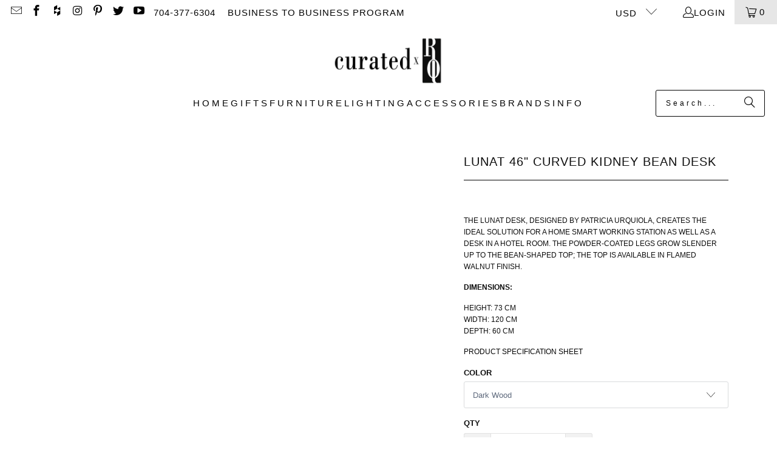

--- FILE ---
content_type: text/html; charset=utf-8
request_url: https://curatedclt.com/products/lunat
body_size: 70473
content:
<!DOCTYPE html>
<html class="no-js no-touch" lang="en">
  <head>
	<script id="pandectes-rules">   /* PANDECTES-GDPR: DO NOT MODIFY AUTO GENERATED CODE OF THIS SCRIPT */      window.PandectesSettings = {"store":{"id":6894173,"plan":"basic","theme":"OOTS (Live) Copy of 9.5 - 2025-03-03","primaryLocale":"en","adminMode":false,"headless":false,"storefrontRootDomain":"","checkoutRootDomain":"","storefrontAccessToken":""},"tsPublished":1742831076,"declaration":{"showPurpose":false,"showProvider":false,"declIntroText":"We use cookies to optimize website functionality, analyze the performance, and provide personalized experience to you. Some cookies are essential to make the website operate and function correctly. Those cookies cannot be disabled. In this window you can manage your preference of cookies.","showDateGenerated":true},"language":{"unpublished":[],"languageMode":"Single","fallbackLanguage":"en","languageDetection":"browser","languagesSupported":[]},"texts":{"managed":{"headerText":{"en":"We respect your privacy"},"consentText":{"en":"This website uses cookies to ensure you get the best experience."},"linkText":{"en":"Learn more"},"imprintText":{"en":"Imprint"},"allowButtonText":{"en":"Accept"},"denyButtonText":{"en":"Decline"},"dismissButtonText":{"en":"Ok"},"leaveSiteButtonText":{"en":"Leave this site"},"preferencesButtonText":{"en":"Preferences"},"cookiePolicyText":{"en":"Cookie policy"},"preferencesPopupTitleText":{"en":"Manage consent preferences"},"preferencesPopupIntroText":{"en":"We use cookies to optimize website functionality, analyze the performance, and provide personalized experience to you. Some cookies are essential to make the website operate and function correctly. Those cookies cannot be disabled. In this window you can manage your preference of cookies."},"preferencesPopupSaveButtonText":{"en":"Save preferences"},"preferencesPopupCloseButtonText":{"en":"Close"},"preferencesPopupAcceptAllButtonText":{"en":"Accept all"},"preferencesPopupRejectAllButtonText":{"en":"Reject all"},"cookiesDetailsText":{"en":"Cookies details"},"preferencesPopupAlwaysAllowedText":{"en":"Always allowed"},"accessSectionParagraphText":{"en":"You have the right to request access to your data at any time."},"accessSectionTitleText":{"en":"Data portability"},"accessSectionAccountInfoActionText":{"en":"Personal data"},"accessSectionDownloadReportActionText":{"en":"Request export"},"accessSectionGDPRRequestsActionText":{"en":"Data subject requests"},"accessSectionOrdersRecordsActionText":{"en":"Orders"},"rectificationSectionParagraphText":{"en":"You have the right to request your data to be updated whenever you think it is appropriate."},"rectificationSectionTitleText":{"en":"Data Rectification"},"rectificationCommentPlaceholder":{"en":"Describe what you want to be updated"},"rectificationCommentValidationError":{"en":"Comment is required"},"rectificationSectionEditAccountActionText":{"en":"Request an update"},"erasureSectionTitleText":{"en":"Right to be forgotten"},"erasureSectionParagraphText":{"en":"You have the right to ask all your data to be erased. After that, you will no longer be able to access your account."},"erasureSectionRequestDeletionActionText":{"en":"Request personal data deletion"},"consentDate":{"en":"Consent date"},"consentId":{"en":"Consent ID"},"consentSectionChangeConsentActionText":{"en":"Change consent preference"},"consentSectionConsentedText":{"en":"You consented to the cookies policy of this website on"},"consentSectionNoConsentText":{"en":"You have not consented to the cookies policy of this website."},"consentSectionTitleText":{"en":"Your cookie consent"},"consentStatus":{"en":"Consent preference"},"confirmationFailureMessage":{"en":"Your request was not verified. Please try again and if problem persists, contact store owner for assistance"},"confirmationFailureTitle":{"en":"A problem occurred"},"confirmationSuccessMessage":{"en":"We will soon get back to you as to your request."},"confirmationSuccessTitle":{"en":"Your request is verified"},"guestsSupportEmailFailureMessage":{"en":"Your request was not submitted. Please try again and if problem persists, contact store owner for assistance."},"guestsSupportEmailFailureTitle":{"en":"A problem occurred"},"guestsSupportEmailPlaceholder":{"en":"E-mail address"},"guestsSupportEmailSuccessMessage":{"en":"If you are registered as a customer of this store, you will soon receive an email with instructions on how to proceed."},"guestsSupportEmailSuccessTitle":{"en":"Thank you for your request"},"guestsSupportEmailValidationError":{"en":"Email is not valid"},"guestsSupportInfoText":{"en":"Please login with your customer account to further proceed."},"submitButton":{"en":"Submit"},"submittingButton":{"en":"Submitting..."},"cancelButton":{"en":"Cancel"},"declIntroText":{"en":"We use cookies to optimize website functionality, analyze the performance, and provide personalized experience to you. Some cookies are essential to make the website operate and function correctly. Those cookies cannot be disabled. In this window you can manage your preference of cookies."},"declName":{"en":"Name"},"declPurpose":{"en":"Purpose"},"declType":{"en":"Type"},"declRetention":{"en":"Retention"},"declProvider":{"en":"Provider"},"declFirstParty":{"en":"First-party"},"declThirdParty":{"en":"Third-party"},"declSeconds":{"en":"seconds"},"declMinutes":{"en":"minutes"},"declHours":{"en":"hours"},"declDays":{"en":"days"},"declMonths":{"en":"months"},"declYears":{"en":"years"},"declSession":{"en":"Session"},"declDomain":{"en":"Domain"},"declPath":{"en":"Path"}},"categories":{"strictlyNecessaryCookiesTitleText":{"en":"Strictly necessary cookies"},"strictlyNecessaryCookiesDescriptionText":{"en":"These cookies are essential in order to enable you to move around the website and use its features, such as accessing secure areas of the website. The website cannot function properly without these cookies."},"functionalityCookiesTitleText":{"en":"Functional cookies"},"functionalityCookiesDescriptionText":{"en":"These cookies enable the site to provide enhanced functionality and personalisation. They may be set by us or by third party providers whose services we have added to our pages. If you do not allow these cookies then some or all of these services may not function properly."},"performanceCookiesTitleText":{"en":"Performance cookies"},"performanceCookiesDescriptionText":{"en":"These cookies enable us to monitor and improve the performance of our website. For example, they allow us to count visits, identify traffic sources and see which parts of the site are most popular."},"targetingCookiesTitleText":{"en":"Targeting cookies"},"targetingCookiesDescriptionText":{"en":"These cookies may be set through our site by our advertising partners. They may be used by those companies to build a profile of your interests and show you relevant adverts on other sites.    They do not store directly personal information, but are based on uniquely identifying your browser and internet device. If you do not allow these cookies, you will experience less targeted advertising."},"unclassifiedCookiesTitleText":{"en":"Unclassified cookies"},"unclassifiedCookiesDescriptionText":{"en":"Unclassified cookies are cookies that we are in the process of classifying, together with the providers of individual cookies."}},"auto":{}},"library":{"previewMode":false,"fadeInTimeout":0,"defaultBlocked":7,"showLink":true,"showImprintLink":false,"showGoogleLink":false,"enabled":true,"cookie":{"expiryDays":365,"secure":true,"domain":""},"dismissOnScroll":false,"dismissOnWindowClick":false,"dismissOnTimeout":false,"palette":{"popup":{"background":"#FFFFFF","backgroundForCalculations":{"a":1,"b":255,"g":255,"r":255},"text":"#000000"},"button":{"background":"transparent","backgroundForCalculations":{"a":1,"b":255,"g":255,"r":255},"text":"#000000","textForCalculation":{"a":1,"b":0,"g":0,"r":0},"border":"#000000"}},"content":{"href":"https://reaching-quiet-shop.myshopify.com/policies/privacy-policy","imprintHref":"/","close":"&#10005;","target":"","logo":"<img class=\"cc-banner-logo\" style=\"max-height: 40px;\" src=\"https://cdn.shopify.com/s/files/1/0689/4173/t/95/assets/pandectes-logo.png?v=1742823587\" alt=\"logo\" />"},"window":"<div role=\"dialog\" aria-live=\"polite\" aria-label=\"cookieconsent\" aria-describedby=\"cookieconsent:desc\" id=\"pandectes-banner\" class=\"cc-window-wrapper cc-top-wrapper\"><div class=\"pd-cookie-banner-window cc-window {{classes}}\"><!--googleoff: all-->{{children}}<!--googleon: all--></div></div>","compliance":{"opt-both":"<div class=\"cc-compliance cc-highlight\">{{deny}}{{allow}}</div>"},"type":"opt-both","layouts":{"basic":"{{logo}}{{messagelink}}{{compliance}}{{close}}"},"position":"top","theme":"wired","revokable":true,"animateRevokable":false,"revokableReset":false,"revokableLogoUrl":"https://cdn.shopify.com/s/files/1/0689/4173/t/95/assets/pandectes-reopen-logo.png?v=1742823587","revokablePlacement":"bottom-left","revokableMarginHorizontal":15,"revokableMarginVertical":15,"static":false,"autoAttach":true,"hasTransition":true,"blacklistPage":[""],"elements":{"close":"<button aria-label=\"dismiss cookie message\" type=\"button\" tabindex=\"0\" class=\"cc-close\">{{close}}</button>","dismiss":"<button aria-label=\"dismiss cookie message\" type=\"button\" tabindex=\"0\" class=\"cc-btn cc-btn-decision cc-dismiss\">{{dismiss}}</button>","allow":"<button aria-label=\"allow cookies\" type=\"button\" tabindex=\"0\" class=\"cc-btn cc-btn-decision cc-allow\">{{allow}}</button>","deny":"<button aria-label=\"deny cookies\" type=\"button\" tabindex=\"0\" class=\"cc-btn cc-btn-decision cc-deny\">{{deny}}</button>","preferences":"<button aria-label=\"settings cookies\" tabindex=\"0\" type=\"button\" class=\"cc-btn cc-settings\" onclick=\"Pandectes.fn.openPreferences()\">{{preferences}}</button>"}},"geolocation":{"brOnly":false,"caOnly":false,"chOnly":false,"euOnly":false,"jpOnly":false,"thOnly":false,"canadaOnly":false,"globalVisibility":true},"dsr":{"guestsSupport":false,"accessSectionDownloadReportAuto":false},"banner":{"resetTs":1702311714,"extraCss":"        .cc-banner-logo {max-width: 24em!important;}    @media(min-width: 768px) {.cc-window.cc-floating{max-width: 24em!important;width: 24em!important;}}    .cc-message, .pd-cookie-banner-window .cc-header, .cc-logo {text-align: left}    .cc-window-wrapper{z-index: 2147483647;}    .cc-window{z-index: 2147483647;font-family: inherit;}    .pd-cookie-banner-window .cc-header{font-family: inherit;}    .pd-cp-ui{font-family: inherit; background-color: #FFFFFF;color:#000000;}    button.pd-cp-btn, a.pd-cp-btn{}    input + .pd-cp-preferences-slider{background-color: rgba(0, 0, 0, 0.3)}    .pd-cp-scrolling-section::-webkit-scrollbar{background-color: rgba(0, 0, 0, 0.3)}    input:checked + .pd-cp-preferences-slider{background-color: rgba(0, 0, 0, 1)}    .pd-cp-scrolling-section::-webkit-scrollbar-thumb {background-color: rgba(0, 0, 0, 1)}    .pd-cp-ui-close{color:#000000;}    .pd-cp-preferences-slider:before{background-color: #FFFFFF}    .pd-cp-title:before {border-color: #000000!important}    .pd-cp-preferences-slider{background-color:#000000}    .pd-cp-toggle{color:#000000!important}    @media(max-width:699px) {.pd-cp-ui-close-top svg {fill: #000000}}    .pd-cp-toggle:hover,.pd-cp-toggle:visited,.pd-cp-toggle:active{color:#000000!important}    .pd-cookie-banner-window {box-shadow: 0 0 18px rgb(0 0 0 / 20%);}  ","customJavascript":{},"showPoweredBy":false,"logoHeight":40,"hybridStrict":false,"cookiesBlockedByDefault":"7","isActive":false,"implicitSavePreferences":false,"cookieIcon":false,"blockBots":false,"showCookiesDetails":true,"hasTransition":true,"blockingPage":false,"showOnlyLandingPage":false,"leaveSiteUrl":"https://www.google.com","linkRespectStoreLang":false},"cookies":{"0":[],"1":[],"2":[],"4":[],"8":[]},"blocker":{"isActive":false,"googleConsentMode":{"id":"","analyticsId":"","isActive":false,"adStorageCategory":4,"analyticsStorageCategory":2,"personalizationStorageCategory":1,"functionalityStorageCategory":1,"customEvent":true,"securityStorageCategory":0,"redactData":true,"urlPassthrough":false},"facebookPixel":{"id":"","isActive":false,"ldu":false},"microsoft":{},"rakuten":{"isActive":false,"cmp":false,"ccpa":false},"gpcIsActive":false,"defaultBlocked":7,"patterns":{"whiteList":[],"blackList":{"1":[],"2":[],"4":[],"8":[]},"iframesWhiteList":[],"iframesBlackList":{"1":[],"2":[],"4":[],"8":[]},"beaconsWhiteList":[],"beaconsBlackList":{"1":[],"2":[],"4":[],"8":[]}}}}      !function(){"use strict";window.PandectesRules=window.PandectesRules||{},window.PandectesRules.manualBlacklist={1:[],2:[],4:[]},window.PandectesRules.blacklistedIFrames={1:[],2:[],4:[]},window.PandectesRules.blacklistedCss={1:[],2:[],4:[]},window.PandectesRules.blacklistedBeacons={1:[],2:[],4:[]};var e="javascript/blocked";function t(e){return new RegExp(e.replace(/[/\\.+?$()]/g,"\\$&").replace("*","(.*)"))}var n=function(e){var t=arguments.length>1&&void 0!==arguments[1]?arguments[1]:"log";new URLSearchParams(window.location.search).get("log")&&console[t]("PandectesRules: ".concat(e))};function a(e){var t=document.createElement("script");t.async=!0,t.src=e,document.head.appendChild(t)}function r(e,t){var n=Object.keys(e);if(Object.getOwnPropertySymbols){var a=Object.getOwnPropertySymbols(e);t&&(a=a.filter((function(t){return Object.getOwnPropertyDescriptor(e,t).enumerable}))),n.push.apply(n,a)}return n}function o(e){for(var t=1;t<arguments.length;t++){var n=null!=arguments[t]?arguments[t]:{};t%2?r(Object(n),!0).forEach((function(t){s(e,t,n[t])})):Object.getOwnPropertyDescriptors?Object.defineProperties(e,Object.getOwnPropertyDescriptors(n)):r(Object(n)).forEach((function(t){Object.defineProperty(e,t,Object.getOwnPropertyDescriptor(n,t))}))}return e}function i(e){var t=function(e,t){if("object"!=typeof e||!e)return e;var n=e[Symbol.toPrimitive];if(void 0!==n){var a=n.call(e,t||"default");if("object"!=typeof a)return a;throw new TypeError("@@toPrimitive must return a primitive value.")}return("string"===t?String:Number)(e)}(e,"string");return"symbol"==typeof t?t:t+""}function s(e,t,n){return(t=i(t))in e?Object.defineProperty(e,t,{value:n,enumerable:!0,configurable:!0,writable:!0}):e[t]=n,e}function c(e,t){return function(e){if(Array.isArray(e))return e}(e)||function(e,t){var n=null==e?null:"undefined"!=typeof Symbol&&e[Symbol.iterator]||e["@@iterator"];if(null!=n){var a,r,o,i,s=[],c=!0,l=!1;try{if(o=(n=n.call(e)).next,0===t){if(Object(n)!==n)return;c=!1}else for(;!(c=(a=o.call(n)).done)&&(s.push(a.value),s.length!==t);c=!0);}catch(e){l=!0,r=e}finally{try{if(!c&&null!=n.return&&(i=n.return(),Object(i)!==i))return}finally{if(l)throw r}}return s}}(e,t)||d(e,t)||function(){throw new TypeError("Invalid attempt to destructure non-iterable instance.\nIn order to be iterable, non-array objects must have a [Symbol.iterator]() method.")}()}function l(e){return function(e){if(Array.isArray(e))return u(e)}(e)||function(e){if("undefined"!=typeof Symbol&&null!=e[Symbol.iterator]||null!=e["@@iterator"])return Array.from(e)}(e)||d(e)||function(){throw new TypeError("Invalid attempt to spread non-iterable instance.\nIn order to be iterable, non-array objects must have a [Symbol.iterator]() method.")}()}function d(e,t){if(e){if("string"==typeof e)return u(e,t);var n=Object.prototype.toString.call(e).slice(8,-1);return"Object"===n&&e.constructor&&(n=e.constructor.name),"Map"===n||"Set"===n?Array.from(e):"Arguments"===n||/^(?:Ui|I)nt(?:8|16|32)(?:Clamped)?Array$/.test(n)?u(e,t):void 0}}function u(e,t){(null==t||t>e.length)&&(t=e.length);for(var n=0,a=new Array(t);n<t;n++)a[n]=e[n];return a}var f=window.PandectesRulesSettings||window.PandectesSettings,g=!(void 0===window.dataLayer||!Array.isArray(window.dataLayer)||!window.dataLayer.some((function(e){return"pandectes_full_scan"===e.event}))),p=function(){var e,t=arguments.length>0&&void 0!==arguments[0]?arguments[0]:"_pandectes_gdpr",n=("; "+document.cookie).split("; "+t+"=");if(n.length<2)e={};else{var a=n.pop().split(";");e=window.atob(a.shift())}var r=function(e){try{return JSON.parse(e)}catch(e){return!1}}(e);return!1!==r?r:e}(),y=f.banner.isActive,h=f.blocker,w=h.defaultBlocked,v=h.patterns,m=p&&null!==p.preferences&&void 0!==p.preferences?p.preferences:null,b=g?0:y?null===m?w:m:0,_={1:!(1&b),2:!(2&b),4:!(4&b)},k=v.blackList,S=v.whiteList,L=v.iframesBlackList,C=v.iframesWhiteList,A=v.beaconsBlackList,P=v.beaconsWhiteList,O={blackList:[],whiteList:[],iframesBlackList:{1:[],2:[],4:[],8:[]},iframesWhiteList:[],beaconsBlackList:{1:[],2:[],4:[],8:[]},beaconsWhiteList:[]};[1,2,4].map((function(e){var n;_[e]||((n=O.blackList).push.apply(n,l(k[e].length?k[e].map(t):[])),O.iframesBlackList[e]=L[e].length?L[e].map(t):[],O.beaconsBlackList[e]=A[e].length?A[e].map(t):[])})),O.whiteList=S.length?S.map(t):[],O.iframesWhiteList=C.length?C.map(t):[],O.beaconsWhiteList=P.length?P.map(t):[];var E={scripts:[],iframes:{1:[],2:[],4:[]},beacons:{1:[],2:[],4:[]},css:{1:[],2:[],4:[]}},I=function(t,n){return t&&(!n||n!==e)&&(!O.blackList||O.blackList.some((function(e){return e.test(t)})))&&(!O.whiteList||O.whiteList.every((function(e){return!e.test(t)})))},j=function(e,t){var n=O.iframesBlackList[t],a=O.iframesWhiteList;return e&&(!n||n.some((function(t){return t.test(e)})))&&(!a||a.every((function(t){return!t.test(e)})))},B=function(e,t){var n=O.beaconsBlackList[t],a=O.beaconsWhiteList;return e&&(!n||n.some((function(t){return t.test(e)})))&&(!a||a.every((function(t){return!t.test(e)})))},T=new MutationObserver((function(e){for(var t=0;t<e.length;t++)for(var n=e[t].addedNodes,a=0;a<n.length;a++){var r=n[a],o=r.dataset&&r.dataset.cookiecategory;if(1===r.nodeType&&"LINK"===r.tagName){var i=r.dataset&&r.dataset.href;if(i&&o)switch(o){case"functionality":case"C0001":E.css[1].push(i);break;case"performance":case"C0002":E.css[2].push(i);break;case"targeting":case"C0003":E.css[4].push(i)}}}})),R=new MutationObserver((function(t){for(var a=0;a<t.length;a++)for(var r=t[a].addedNodes,o=function(){var t=r[i],a=t.src||t.dataset&&t.dataset.src,o=t.dataset&&t.dataset.cookiecategory;if(1===t.nodeType&&"IFRAME"===t.tagName){if(a){var s=!1;j(a,1)||"functionality"===o||"C0001"===o?(s=!0,E.iframes[1].push(a)):j(a,2)||"performance"===o||"C0002"===o?(s=!0,E.iframes[2].push(a)):(j(a,4)||"targeting"===o||"C0003"===o)&&(s=!0,E.iframes[4].push(a)),s&&(t.removeAttribute("src"),t.setAttribute("data-src",a))}}else if(1===t.nodeType&&"IMG"===t.tagName){if(a){var c=!1;B(a,1)?(c=!0,E.beacons[1].push(a)):B(a,2)?(c=!0,E.beacons[2].push(a)):B(a,4)&&(c=!0,E.beacons[4].push(a)),c&&(t.removeAttribute("src"),t.setAttribute("data-src",a))}}else if(1===t.nodeType&&"SCRIPT"===t.tagName){var l=t.type,d=!1;if(I(a,l)?(n("rule blocked: ".concat(a)),d=!0):a&&o?n("manually blocked @ ".concat(o,": ").concat(a)):o&&n("manually blocked @ ".concat(o,": inline code")),d){E.scripts.push([t,l]),t.type=e;t.addEventListener("beforescriptexecute",(function n(a){t.getAttribute("type")===e&&a.preventDefault(),t.removeEventListener("beforescriptexecute",n)})),t.parentElement&&t.parentElement.removeChild(t)}}},i=0;i<r.length;i++)o()})),D=document.createElement,z={src:Object.getOwnPropertyDescriptor(HTMLScriptElement.prototype,"src"),type:Object.getOwnPropertyDescriptor(HTMLScriptElement.prototype,"type")};window.PandectesRules.unblockCss=function(e){var t=E.css[e]||[];t.length&&n("Unblocking CSS for ".concat(e)),t.forEach((function(e){var t=document.querySelector('link[data-href^="'.concat(e,'"]'));t.removeAttribute("data-href"),t.href=e})),E.css[e]=[]},window.PandectesRules.unblockIFrames=function(e){var t=E.iframes[e]||[];t.length&&n("Unblocking IFrames for ".concat(e)),O.iframesBlackList[e]=[],t.forEach((function(e){var t=document.querySelector('iframe[data-src^="'.concat(e,'"]'));t.removeAttribute("data-src"),t.src=e})),E.iframes[e]=[]},window.PandectesRules.unblockBeacons=function(e){var t=E.beacons[e]||[];t.length&&n("Unblocking Beacons for ".concat(e)),O.beaconsBlackList[e]=[],t.forEach((function(e){var t=document.querySelector('img[data-src^="'.concat(e,'"]'));t.removeAttribute("data-src"),t.src=e})),E.beacons[e]=[]},window.PandectesRules.unblockInlineScripts=function(e){var t=1===e?"functionality":2===e?"performance":"targeting",a=document.querySelectorAll('script[type="javascript/blocked"][data-cookiecategory="'.concat(t,'"]'));n("unblockInlineScripts: ".concat(a.length," in ").concat(t)),a.forEach((function(e){var t=document.createElement("script");t.type="text/javascript",e.hasAttribute("src")?t.src=e.getAttribute("src"):t.textContent=e.textContent,document.head.appendChild(t),e.parentNode.removeChild(e)}))},window.PandectesRules.unblockInlineCss=function(e){var t=1===e?"functionality":2===e?"performance":"targeting",a=document.querySelectorAll('link[data-cookiecategory="'.concat(t,'"]'));n("unblockInlineCss: ".concat(a.length," in ").concat(t)),a.forEach((function(e){e.href=e.getAttribute("data-href")}))},window.PandectesRules.unblock=function(e){e.length<1?(O.blackList=[],O.whiteList=[],O.iframesBlackList=[],O.iframesWhiteList=[]):(O.blackList&&(O.blackList=O.blackList.filter((function(t){return e.every((function(e){return"string"==typeof e?!t.test(e):e instanceof RegExp?t.toString()!==e.toString():void 0}))}))),O.whiteList&&(O.whiteList=[].concat(l(O.whiteList),l(e.map((function(e){if("string"==typeof e){var n=".*"+t(e)+".*";if(O.whiteList.every((function(e){return e.toString()!==n.toString()})))return new RegExp(n)}else if(e instanceof RegExp&&O.whiteList.every((function(t){return t.toString()!==e.toString()})))return e;return null})).filter(Boolean)))));var a=0;l(E.scripts).forEach((function(e,t){var n=c(e,2),r=n[0],o=n[1];if(function(e){var t=e.getAttribute("src");return O.blackList&&O.blackList.every((function(e){return!e.test(t)}))||O.whiteList&&O.whiteList.some((function(e){return e.test(t)}))}(r)){for(var i=document.createElement("script"),s=0;s<r.attributes.length;s++){var l=r.attributes[s];"src"!==l.name&&"type"!==l.name&&i.setAttribute(l.name,r.attributes[s].value)}i.setAttribute("src",r.src),i.setAttribute("type",o||"application/javascript"),document.head.appendChild(i),E.scripts.splice(t-a,1),a++}})),0==O.blackList.length&&0===O.iframesBlackList[1].length&&0===O.iframesBlackList[2].length&&0===O.iframesBlackList[4].length&&0===O.beaconsBlackList[1].length&&0===O.beaconsBlackList[2].length&&0===O.beaconsBlackList[4].length&&(n("Disconnecting observers"),R.disconnect(),T.disconnect())};var x=f.store,M=x.adminMode,N=x.headless,U=x.storefrontRootDomain,q=x.checkoutRootDomain,F=x.storefrontAccessToken,W=f.banner.isActive,H=f.blocker.defaultBlocked;W&&function(e){if(window.Shopify&&window.Shopify.customerPrivacy)e();else{var t=null;window.Shopify&&window.Shopify.loadFeatures&&window.Shopify.trackingConsent?e():t=setInterval((function(){window.Shopify&&window.Shopify.loadFeatures&&(clearInterval(t),window.Shopify.loadFeatures([{name:"consent-tracking-api",version:"0.1"}],(function(t){t?n("Shopify.customerPrivacy API - failed to load"):(n("shouldShowBanner() -> ".concat(window.Shopify.trackingConsent.shouldShowBanner()," | saleOfDataRegion() -> ").concat(window.Shopify.trackingConsent.saleOfDataRegion())),e())})))}),10)}}((function(){!function(){var e=window.Shopify.trackingConsent;if(!1!==e.shouldShowBanner()||null!==m||7!==H)try{var t=M&&!(window.Shopify&&window.Shopify.AdminBarInjector),a={preferences:!(1&b)||g||t,analytics:!(2&b)||g||t,marketing:!(4&b)||g||t};N&&(a.headlessStorefront=!0,a.storefrontRootDomain=null!=U&&U.length?U:window.location.hostname,a.checkoutRootDomain=null!=q&&q.length?q:"checkout.".concat(window.location.hostname),a.storefrontAccessToken=null!=F&&F.length?F:""),e.firstPartyMarketingAllowed()===a.marketing&&e.analyticsProcessingAllowed()===a.analytics&&e.preferencesProcessingAllowed()===a.preferences||e.setTrackingConsent(a,(function(e){e&&e.error?n("Shopify.customerPrivacy API - failed to setTrackingConsent"):n("setTrackingConsent(".concat(JSON.stringify(a),")"))}))}catch(e){n("Shopify.customerPrivacy API - exception")}}(),function(){if(N){var e=window.Shopify.trackingConsent,t=e.currentVisitorConsent();if(navigator.globalPrivacyControl&&""===t.sale_of_data){var a={sale_of_data:!1,headlessStorefront:!0};a.storefrontRootDomain=null!=U&&U.length?U:window.location.hostname,a.checkoutRootDomain=null!=q&&q.length?q:"checkout.".concat(window.location.hostname),a.storefrontAccessToken=null!=F&&F.length?F:"",e.setTrackingConsent(a,(function(e){e&&e.error?n("Shopify.customerPrivacy API - failed to setTrackingConsent({".concat(JSON.stringify(a),")")):n("setTrackingConsent(".concat(JSON.stringify(a),")"))}))}}}()}));var G=["AT","BE","BG","HR","CY","CZ","DK","EE","FI","FR","DE","GR","HU","IE","IT","LV","LT","LU","MT","NL","PL","PT","RO","SK","SI","ES","SE","GB","LI","NO","IS"],J="[Pandectes :: Google Consent Mode debug]:";function V(){var e=arguments.length<=0?void 0:arguments[0],t=arguments.length<=1?void 0:arguments[1],n=arguments.length<=2?void 0:arguments[2];if("consent"!==e)return"config"===e?"config":void 0;var a=n.ad_storage,r=n.ad_user_data,o=n.ad_personalization,i=n.functionality_storage,s=n.analytics_storage,c=n.personalization_storage,l={Command:e,Mode:t,ad_storage:a,ad_user_data:r,ad_personalization:o,functionality_storage:i,analytics_storage:s,personalization_storage:c,security_storage:n.security_storage};return console.table(l),"default"===t&&("denied"===a&&"denied"===r&&"denied"===o&&"denied"===i&&"denied"===s&&"denied"===c||console.warn("".concat(J,' all types in a "default" command should be set to "denied" except for security_storage that should be set to "granted"'))),t}var K=!1,Z=!1;function $(e){e&&("default"===e?(K=!0,Z&&console.warn("".concat(J,' "default" command was sent but there was already an "update" command before it.'))):"update"===e?(Z=!0,K||console.warn("".concat(J,' "update" command was sent but there was no "default" command before it.'))):"config"===e&&(K||console.warn("".concat(J,' a tag read consent state before a "default" command was sent.'))))}var Y=f.banner,Q=Y.isActive,X=Y.hybridStrict,ee=f.geolocation,te=ee.caOnly,ne=void 0!==te&&te,ae=ee.euOnly,re=void 0!==ae&&ae,oe=ee.brOnly,ie=void 0!==oe&&oe,se=ee.jpOnly,ce=void 0!==se&&se,le=ee.thOnly,de=void 0!==le&&le,ue=ee.chOnly,fe=void 0!==ue&&ue,ge=ee.zaOnly,pe=void 0!==ge&&ge,ye=ee.canadaOnly,he=void 0!==ye&&ye,we=ee.globalVisibility,ve=void 0===we||we,me=f.blocker,be=me.defaultBlocked,_e=void 0===be?7:be,ke=me.googleConsentMode,Se=ke.isActive,Le=ke.customEvent,Ce=ke.id,Ae=void 0===Ce?"":Ce,Pe=ke.analyticsId,Oe=void 0===Pe?"":Pe,Ee=ke.adwordsId,Ie=void 0===Ee?"":Ee,je=ke.redactData,Be=ke.urlPassthrough,Te=ke.adStorageCategory,Re=ke.analyticsStorageCategory,De=ke.functionalityStorageCategory,ze=ke.personalizationStorageCategory,xe=ke.securityStorageCategory,Me=ke.dataLayerProperty,Ne=void 0===Me?"dataLayer":Me,Ue=ke.waitForUpdate,qe=void 0===Ue?0:Ue,Fe=ke.useNativeChannel,We=void 0!==Fe&&Fe,He=ke.debugMode,Ge=void 0!==He&&He;function Je(){window[Ne].push(arguments)}window[Ne]=window[Ne]||[];var Ve,Ke,Ze,$e={hasInitialized:!1,useNativeChannel:!1,ads_data_redaction:!1,url_passthrough:!1,data_layer_property:"dataLayer",storage:{ad_storage:"granted",ad_user_data:"granted",ad_personalization:"granted",analytics_storage:"granted",functionality_storage:"granted",personalization_storage:"granted",security_storage:"granted"}};if(Q&&Se){Ge&&(Ve=Ne||"dataLayer",window[Ve].forEach((function(e){$(V.apply(void 0,l(e)))})),window[Ve].push=function(){for(var e=arguments.length,t=new Array(e),n=0;n<e;n++)t[n]=arguments[n];return $(V.apply(void 0,l(t[0]))),Array.prototype.push.apply(this,t)});var Ye=_e&Te?"denied":"granted",Qe=_e&Re?"denied":"granted",Xe=_e&De?"denied":"granted",et=_e&ze?"denied":"granted",tt=_e&xe?"denied":"granted";$e.hasInitialized=!0,$e.useNativeChannel=We,$e.url_passthrough=Be,$e.ads_data_redaction="denied"===Ye&&je,$e.storage.ad_storage=Ye,$e.storage.ad_user_data=Ye,$e.storage.ad_personalization=Ye,$e.storage.analytics_storage=Qe,$e.storage.functionality_storage=Xe,$e.storage.personalization_storage=et,$e.storage.security_storage=tt,$e.data_layer_property=Ne||"dataLayer",Je("set","developer_id.dMTZkMj",!0),$e.ads_data_redaction&&Je("set","ads_data_redaction",$e.ads_data_redaction),$e.url_passthrough&&Je("set","url_passthrough",$e.url_passthrough),function(){var e=b!==_e?{wait_for_update:qe||500}:qe?{wait_for_update:qe}:{};ve&&!X?Je("consent","default",o(o({},$e.storage),e)):(Je("consent","default",o(o(o({},$e.storage),e),{},{region:[].concat(l(re||X?G:[]),l(ne&&!X?["US-CA","US-VA","US-CT","US-UT","US-CO"]:[]),l(ie&&!X?["BR"]:[]),l(ce&&!X?["JP"]:[]),l(he&&!X?["CA"]:[]),l(de&&!X?["TH"]:[]),l(fe&&!X?["CH"]:[]),l(pe&&!X?["ZA"]:[]))})),Je("consent","default",{ad_storage:"granted",ad_user_data:"granted",ad_personalization:"granted",analytics_storage:"granted",functionality_storage:"granted",personalization_storage:"granted",security_storage:"granted"}));if(null!==m){var t=b&Te?"denied":"granted",n=b&Re?"denied":"granted",r=b&De?"denied":"granted",i=b&ze?"denied":"granted",s=b&xe?"denied":"granted";$e.storage.ad_storage=t,$e.storage.ad_user_data=t,$e.storage.ad_personalization=t,$e.storage.analytics_storage=n,$e.storage.functionality_storage=r,$e.storage.personalization_storage=i,$e.storage.security_storage=s,Je("consent","update",$e.storage)}(Ae.length||Oe.length||Ie.length)&&(window[$e.data_layer_property].push({"pandectes.start":(new Date).getTime(),event:"pandectes-rules.min.js"}),(Oe.length||Ie.length)&&Je("js",new Date));var c="https://www.googletagmanager.com";if(Ae.length){var d=Ae.split(",");window[$e.data_layer_property].push({"gtm.start":(new Date).getTime(),event:"gtm.js"});for(var u=0;u<d.length;u++){var f="dataLayer"!==$e.data_layer_property?"&l=".concat($e.data_layer_property):"";a("".concat(c,"/gtm.js?id=").concat(d[u].trim()).concat(f))}}if(Oe.length)for(var g=Oe.split(","),p=0;p<g.length;p++){var y=g[p].trim();y.length&&(a("".concat(c,"/gtag/js?id=").concat(y)),Je("config",y,{send_page_view:!1}))}if(Ie.length)for(var h=Ie.split(","),w=0;w<h.length;w++){var v=h[w].trim();v.length&&(a("".concat(c,"/gtag/js?id=").concat(v)),Je("config",v,{allow_enhanced_conversions:!0}))}}()}Q&&Le&&(Ze={event:"Pandectes_Consent_Update",pandectes_status:7===(Ke=b)?"deny":0===Ke?"allow":"mixed",pandectes_categories:{C0000:"allow",C0001:_[1]?"allow":"deny",C0002:_[2]?"allow":"deny",C0003:_[4]?"allow":"deny"}},window[Ne].push(Ze),null!==m&&function(e){if(window.Shopify&&window.Shopify.analytics)e();else{var t=null;window.Shopify&&window.Shopify.analytics?e():t=setInterval((function(){window.Shopify&&window.Shopify.analytics&&(clearInterval(t),e())}),10)}}((function(){window.Shopify.analytics.publish("Pandectes_Consent_Update",Ze)})));var nt=f.blocker,at=nt.klaviyoIsActive,rt=nt.googleConsentMode.adStorageCategory;at&&window.addEventListener("PandectesEvent_OnConsent",(function(e){var t=e.detail.preferences;if(null!=t){var n=t&rt?"denied":"granted";void 0!==window.klaviyo&&window.klaviyo.isIdentified()&&window.klaviyo.push(["identify",{ad_personalization:n,ad_user_data:n}])}})),f.banner.revokableTrigger&&(window.onload=function(){document.querySelectorAll('[href*="#reopenBanner"]').forEach((function(e){e.onclick=function(e){e.preventDefault(),window.Pandectes.fn.revokeConsent()}}))});var ot=f.banner.isActive,it=f.blocker,st=it.defaultBlocked,ct=void 0===st?7:st,lt=it.microsoft,dt=lt.isActive,ut=lt.uetTags,ft=lt.dataLayerProperty,gt=void 0===ft?"uetq":ft,pt={hasInitialized:!1,data_layer_property:"uetq",storage:{ad_storage:"granted"}};if(window[gt]=window[gt]||[],dt&&bt("_uetmsdns","1",365),ot&&dt){var yt=4&ct?"denied":"granted";if(pt.hasInitialized=!0,pt.storage.ad_storage=yt,window[gt].push("consent","default",pt.storage),"granted"==yt&&(bt("_uetmsdns","0",365),console.log("setting cookie")),null!==m){var ht=4&b?"denied":"granted";pt.storage.ad_storage=ht,window[gt].push("consent","update",pt.storage),"granted"===ht&&bt("_uetmsdns","0",365)}if(ut.length)for(var wt=ut.split(","),vt=0;vt<wt.length;vt++)wt[vt].trim().length&&mt(wt[vt])}function mt(e){var t=document.createElement("script");t.type="text/javascript",t.src="//bat.bing.com/bat.js",t.onload=function(){var t={ti:e};t.q=window.uetq,window.uetq=new UET(t),window.uetq.push("consent","default",{ad_storage:"denied"}),window[gt].push("pageLoad")},document.head.appendChild(t)}function bt(e,t,n){var a=new Date;a.setTime(a.getTime()+24*n*60*60*1e3);var r="expires="+a.toUTCString();document.cookie="".concat(e,"=").concat(t,"; ").concat(r,"; path=/; secure; samesite=strict")}window.PandectesRules.gcm=$e;var _t=f.banner.isActive,kt=f.blocker.isActive;n("Prefs: ".concat(b," | Banner: ").concat(_t?"on":"off"," | Blocker: ").concat(kt?"on":"off"));var St=null===m&&/\/checkouts\//.test(window.location.pathname);0!==b&&!1===g&&kt&&!St&&(n("Blocker will execute"),document.createElement=function(){for(var t=arguments.length,n=new Array(t),a=0;a<t;a++)n[a]=arguments[a];if("script"!==n[0].toLowerCase())return D.bind?D.bind(document).apply(void 0,n):D;var r=D.bind(document).apply(void 0,n);try{Object.defineProperties(r,{src:o(o({},z.src),{},{set:function(t){I(t,r.type)&&z.type.set.call(this,e),z.src.set.call(this,t)}}),type:o(o({},z.type),{},{get:function(){var t=z.type.get.call(this);return t===e||I(this.src,t)?null:t},set:function(t){var n=I(r.src,r.type)?e:t;z.type.set.call(this,n)}})}),r.setAttribute=function(t,n){if("type"===t){var a=I(r.src,r.type)?e:n;z.type.set.call(r,a)}else"src"===t?(I(n,r.type)&&z.type.set.call(r,e),z.src.set.call(r,n)):HTMLScriptElement.prototype.setAttribute.call(r,t,n)}}catch(e){console.warn("Yett: unable to prevent script execution for script src ",r.src,".\n",'A likely cause would be because you are using a third-party browser extension that monkey patches the "document.createElement" function.')}return r},R.observe(document.documentElement,{childList:!0,subtree:!0}),T.observe(document.documentElement,{childList:!0,subtree:!0}))}();
</script>

<script id="seona-js-plugin" defer src="https://assets.usestyle.ai/seonajsplugin"></script>

<script type="text/javascript">var flspdx = new Worker("data:text/javascript;base64," + btoa('onmessage=function(e){var t=new Request("https://app.flash-speed.com/static/worker-min.js?shop=reaching-quiet-shop.myshopify.com",{redirect:"follow"});fetch(t).then(e=>e.text()).then(e=>{postMessage(e)})};'));flspdx.onmessage = function (t) {var e = document.createElement("script");e.type = "text/javascript", e.textContent = t.data, document.head.appendChild(e)}, flspdx.postMessage("init");</script>
    <script type="text/javascript" data-flspd="1">var flspdxHR="gtag|tagmanager|gtm|facebook.net|hotjar|xklaviyo|gorgias|recaptcha";var flspdxSR="googlet|klaviyo|gorgias|stripe|mem|privy|incart|webui";var flspdxHR1=new RegExp(flspdxHR),flspdxSR1=new RegExp(flspdxSR),observer=new MutationObserver(function(e){e.forEach(function(e){e.addedNodes.forEach(function(e){"SCRIPT"===e.tagName&&1===e.nodeType&&(e.innerHTML.includes("asyncLoad")||"analytics"===e.className||flspdxSR1.test(e.src)||flspdxHR1.test(e.innerHTML))&&(e.type="text/flspdscript")})})}),ua=navigator.userAgent.toLowerCase();ua.match(new RegExp("chrome|firefox"))&&-1===window.location.href.indexOf("no-optimization")&&observer.observe(document.documentElement,{childList:!0,subtree:!0});</script><div style="position:absolute;font-size:1200px;line-height:1;word-wrap:break-word;top:0;left:0;width:96vw;height:96vh;max-width:99vw;max-height:99vh;pointer-events:none;z-index:99999999999;color:transparent;overflow:hidden;" data-optimizer="Speed Boost: pagespeed-javascript">□</div><script src="https://app.flash-speed.com/static/increase-pagespeed-min.js?shop=reaching-quiet-shop.myshopify.com"></script>


<script type="text/javascript">
var a = window.performance && window.performance.mark;
if (a) {
  window.performance.mark("shopsheriff.amp-snippet.start");
}
var doc = document;
var redirect = "/cart" === window.location.pathname
&& (doc.referrer.includes("ampproject.org") || doc.referrer.includes("/a/s/") )
&& !doc.location.search.includes("utm");

if(redirect) {
  var f = doc.location.search ? "&" : "?";
  window.location =
    window.location.origin
  + window.location.pathname
  + f
  + "utm_source=shopsheriff&utm_medium=amp&utm_campaign=shopsheriff&utm_content=add-to-cart";
}
if (a) {
  window.performance.mark("shopsheriff.amp-snippet.end");
}
      </script>


   <link rel="amphtml" href="https://curatedclt.com/a/s/products/lunat">



<script>
    window.Store = window.Store || {};
    window.Store.id = 6894173;
</script>
    <meta charset="utf-8">
    <meta http-equiv="cleartype" content="on">
    <meta name="robots" content="index,follow">

    <!-- Mobile Specific Metas -->
    <meta name="HandheldFriendly" content="True">
    <meta name="MobileOptimized" content="320">
    <meta name="viewport" content="width=device-width,initial-scale=1">
    <meta name="theme-color" content="#ffffff">

    
    <title>
      Lunat 46&quot; Curved Kidney Bean Desk - Curated
    </title>

    
      <meta name="description" content="The LUNAT desk, designed by Patricia Urquiola, creates the ideal solution for a home smart working station as well as a desk in a hotel room. The powder-coated legs grow slender up to the bean-shaped top; the top is available in flamed walnut finish. Dimensions: Height: 73 cmWidth: 120 cmDepth: 60 cm Product Specificat"/>
    

    <link rel="preconnect" href="https://fonts.shopifycdn.com" />
    <link rel="preconnect" href="https://cdn.shopify.com" />
    <link rel="preconnect" href="https://cdn.shopifycloud.com" />

    <link rel="dns-prefetch" href="https://v.shopify.com" />
    <link rel="dns-prefetch" href="https://www.youtube.com" />
    <link rel="dns-prefetch" href="https://vimeo.com" />

    <link href="//curatedclt.com/cdn/shop/t/95/assets/jquery.min.js?v=147293088974801289311742823577" as="script" rel="preload">

    <!-- Stylesheet for Fancybox library -->
    <link rel="stylesheet" href="//curatedclt.com/cdn/shop/t/95/assets/fancybox.css?v=19278034316635137701742823562" type="text/css" media="all" defer>

    <!-- Stylesheets for Turbo -->
    <link href="//curatedclt.com/cdn/shop/t/95/assets/styles.css?v=149635977900525691401759005226" rel="stylesheet" type="text/css" media="all" />

    <!-- Icons -->
    
      <link rel="shortcut icon" type="image/x-icon" href="//curatedclt.com/cdn/shop/files/checkout_header_image_2_180x180.jpg?v=1613660921">
      <link rel="apple-touch-icon" href="//curatedclt.com/cdn/shop/files/checkout_header_image_2_180x180.jpg?v=1613660921"/>
      <link rel="apple-touch-icon" sizes="57x57" href="//curatedclt.com/cdn/shop/files/checkout_header_image_2_57x57.jpg?v=1613660921"/>
      <link rel="apple-touch-icon" sizes="60x60" href="//curatedclt.com/cdn/shop/files/checkout_header_image_2_60x60.jpg?v=1613660921"/>
      <link rel="apple-touch-icon" sizes="72x72" href="//curatedclt.com/cdn/shop/files/checkout_header_image_2_72x72.jpg?v=1613660921"/>
      <link rel="apple-touch-icon" sizes="76x76" href="//curatedclt.com/cdn/shop/files/checkout_header_image_2_76x76.jpg?v=1613660921"/>
      <link rel="apple-touch-icon" sizes="114x114" href="//curatedclt.com/cdn/shop/files/checkout_header_image_2_114x114.jpg?v=1613660921"/>
      <link rel="apple-touch-icon" sizes="180x180" href="//curatedclt.com/cdn/shop/files/checkout_header_image_2_180x180.jpg?v=1613660921"/>
      <link rel="apple-touch-icon" sizes="228x228" href="//curatedclt.com/cdn/shop/files/checkout_header_image_2_228x228.jpg?v=1613660921"/>
    
    <link rel="canonical" href="https://curatedclt.com/products/lunat"/>

    

    
      <script type="text/javascript" src="/services/javascripts/currencies.js" data-no-instant></script>
    

    
      <script src="//curatedclt.com/cdn/shop/t/95/assets/currencies.js?v=1648699478663843391742823559" defer></script>
    

    
    <script>
      window.PXUTheme = window.PXUTheme || {};
      window.PXUTheme.version = '9.5.1';
      window.PXUTheme.name = 'Turbo';
    </script>
    


    
<template id="price-ui"><span class="price " data-price></span><span class="compare-at-price" data-compare-at-price></span><span class="unit-pricing" data-unit-pricing></span></template>
    <template id="price-ui-badge"><div class="price-ui-badge__sticker price-ui-badge__sticker--">
    <span class="price-ui-badge__sticker-text" data-badge></span>
  </div></template>
    
    <template id="price-ui__price"><span class="money" data-price></span></template>
    <template id="price-ui__price-range"><span class="price-min" data-price-min><span class="money" data-price></span></span> - <span class="price-max" data-price-max><span class="money" data-price></span></span></template>
    <template id="price-ui__unit-pricing"><span class="unit-quantity" data-unit-quantity></span> | <span class="unit-price" data-unit-price><span class="money" data-price></span></span> / <span class="unit-measurement" data-unit-measurement></span></template>
    <template id="price-ui-badge__percent-savings-range">Save up to <span data-price-percent></span>%</template>
    <template id="price-ui-badge__percent-savings">Save <span data-price-percent></span>%</template>
    <template id="price-ui-badge__price-savings-range">Save up to <span class="money" data-price></span></template>
    <template id="price-ui-badge__price-savings">Save <span class="money" data-price></span></template>
    <template id="price-ui-badge__on-sale">Sale</template>
    <template id="price-ui-badge__sold-out">Sold out</template>
    <template id="price-ui-badge__in-stock">In stock</template>
    


    <script>
      
window.PXUTheme = window.PXUTheme || {};


window.PXUTheme.theme_settings = {};
window.PXUTheme.currency = {};
window.PXUTheme.routes = window.PXUTheme.routes || {};


window.PXUTheme.theme_settings.display_tos_checkbox = false;
window.PXUTheme.theme_settings.go_to_checkout = true;
window.PXUTheme.theme_settings.cart_action = "ajax";
window.PXUTheme.theme_settings.cart_shipping_calculator = false;


window.PXUTheme.theme_settings.collection_swatches = true;
window.PXUTheme.theme_settings.collection_secondary_image = true;


window.PXUTheme.currency.show_multiple_currencies = true;
window.PXUTheme.currency.shop_currency = "USD";
window.PXUTheme.currency.default_currency = "USD";
window.PXUTheme.currency.display_format = "money_format";
window.PXUTheme.currency.money_format = "$ {{amount}}";
window.PXUTheme.currency.money_format_no_currency = "$ {{amount}}";
window.PXUTheme.currency.money_format_currency = "$ {{amount}} USD";
window.PXUTheme.currency.native_multi_currency = true;
window.PXUTheme.currency.iso_code = "USD";
window.PXUTheme.currency.symbol = "$";


window.PXUTheme.theme_settings.display_inventory_left = true;
window.PXUTheme.theme_settings.inventory_threshold = 10;
window.PXUTheme.theme_settings.limit_quantity = false;


window.PXUTheme.theme_settings.menu_position = "inline";


window.PXUTheme.theme_settings.newsletter_popup = false;
window.PXUTheme.theme_settings.newsletter_popup_days = "7";
window.PXUTheme.theme_settings.newsletter_popup_mobile = false;
window.PXUTheme.theme_settings.newsletter_popup_seconds = 0;


window.PXUTheme.theme_settings.pagination_type = "infinite_scroll";


window.PXUTheme.theme_settings.enable_shopify_collection_badges = false;
window.PXUTheme.theme_settings.quick_shop_thumbnail_position = "bottom-thumbnails";
window.PXUTheme.theme_settings.product_form_style = "select";
window.PXUTheme.theme_settings.sale_banner_enabled = true;
window.PXUTheme.theme_settings.display_savings = false;
window.PXUTheme.theme_settings.display_sold_out_price = true;
window.PXUTheme.theme_settings.free_text = "Contact Us for Pricing";
window.PXUTheme.theme_settings.video_looping = null;
window.PXUTheme.theme_settings.quick_shop_style = "inline";
window.PXUTheme.theme_settings.hover_enabled = false;


window.PXUTheme.routes.cart_url = "/cart";
window.PXUTheme.routes.cart_update_url = "/cart/update";
window.PXUTheme.routes.root_url = "/";
window.PXUTheme.routes.search_url = "/search";
window.PXUTheme.routes.all_products_collection_url = "/collections/all";
window.PXUTheme.routes.product_recommendations_url = "/recommendations/products";
window.PXUTheme.routes.predictive_search_url = "/search/suggest";


window.PXUTheme.theme_settings.image_loading_style = "appear";


window.PXUTheme.theme_settings.enable_autocomplete = true;


window.PXUTheme.theme_settings.page_dots_enabled = true;
window.PXUTheme.theme_settings.slideshow_arrow_size = "light";


window.PXUTheme.theme_settings.quick_shop_enabled = false;


window.PXUTheme.theme_settings.enable_back_to_top_button = false;


window.PXUTheme.translation = {};


window.PXUTheme.translation.agree_to_terms_warning = "You must agree with the terms and conditions to checkout.";
window.PXUTheme.translation.one_item_left = "item left";
window.PXUTheme.translation.items_left_text = "items left";
window.PXUTheme.translation.cart_savings_text = "Total Savings";
window.PXUTheme.translation.cart_discount_text = "Discount";
window.PXUTheme.translation.cart_subtotal_text = "Subtotal";
window.PXUTheme.translation.cart_remove_text = "Remove";
window.PXUTheme.translation.cart_free_text = "Free";


window.PXUTheme.translation.newsletter_success_text = "Thank you for joining our mailing list!";


window.PXUTheme.translation.notify_email = "Enter your email address...";
window.PXUTheme.translation.notify_email_value = "Translation missing: en.contact.fields.email";
window.PXUTheme.translation.notify_email_send = "Send";
window.PXUTheme.translation.notify_message_first = "Please notify me when ";
window.PXUTheme.translation.notify_message_last = " becomes available - ";
window.PXUTheme.translation.notify_success_text = "Thanks! We will notify you when this product becomes available!";


window.PXUTheme.translation.add_to_cart = "Add to Cart";
window.PXUTheme.translation.coming_soon_text = "Coming Soon";
window.PXUTheme.translation.sold_out_text = "Sold Out";
window.PXUTheme.translation.sale_text = "Sale";
window.PXUTheme.translation.savings_text = "You Save";
window.PXUTheme.translation.percent_off_text = "% off";
window.PXUTheme.translation.from_text = "from";
window.PXUTheme.translation.new_text = "New";
window.PXUTheme.translation.pre_order_text = "Pre-Order";
window.PXUTheme.translation.unavailable_text = "Unavailable";


window.PXUTheme.translation.all_results = "View all results";
window.PXUTheme.translation.no_results = "Sorry, no results!";


window.PXUTheme.media_queries = {};
window.PXUTheme.media_queries.small = window.matchMedia( "(max-width: 480px)" );
window.PXUTheme.media_queries.medium = window.matchMedia( "(max-width: 798px)" );
window.PXUTheme.media_queries.large = window.matchMedia( "(min-width: 799px)" );
window.PXUTheme.media_queries.larger = window.matchMedia( "(min-width: 960px)" );
window.PXUTheme.media_queries.xlarge = window.matchMedia( "(min-width: 1200px)" );
window.PXUTheme.media_queries.ie10 = window.matchMedia( "all and (-ms-high-contrast: none), (-ms-high-contrast: active)" );
window.PXUTheme.media_queries.tablet = window.matchMedia( "only screen and (min-width: 799px) and (max-width: 1024px)" );
window.PXUTheme.media_queries.mobile_and_tablet = window.matchMedia( "(max-width: 1024px)" );

    </script>

    

    

    <script>
      
    </script>

<script>window.performance && window.performance.mark && window.performance.mark('shopify.content_for_header.start');</script><meta name="google-site-verification" content="xjbxeMqrvWgy2ikpimtZ9tjHeDk5d70BX3vWP0Dwvoc">
<meta name="facebook-domain-verification" content="f2hg4qexecjs2c3z10wwayti1u4gpp">
<meta name="facebook-domain-verification" content="yjie22ssmqvt49rzlrvwfdn05yf26a">
<meta name="google-site-verification" content="RRvzgfRgxiqEDr_JQvESiRnQkl6gJ7ucgWcmBl6aTRQ">
<meta id="shopify-digital-wallet" name="shopify-digital-wallet" content="/6894173/digital_wallets/dialog">
<meta name="shopify-checkout-api-token" content="479146f0ab260cc354ed4c02e9e807fe">
<meta id="in-context-paypal-metadata" data-shop-id="6894173" data-venmo-supported="false" data-environment="production" data-locale="en_US" data-paypal-v4="true" data-currency="USD">
<link rel="alternate" type="application/json+oembed" href="https://curatedclt.com/products/lunat.oembed">
<script async="async" src="/checkouts/internal/preloads.js?locale=en-US"></script>
<link rel="preconnect" href="https://shop.app" crossorigin="anonymous">
<script async="async" src="https://shop.app/checkouts/internal/preloads.js?locale=en-US&shop_id=6894173" crossorigin="anonymous"></script>
<script id="apple-pay-shop-capabilities" type="application/json">{"shopId":6894173,"countryCode":"US","currencyCode":"USD","merchantCapabilities":["supports3DS"],"merchantId":"gid:\/\/shopify\/Shop\/6894173","merchantName":"Curated","requiredBillingContactFields":["postalAddress","email","phone"],"requiredShippingContactFields":["postalAddress","email","phone"],"shippingType":"shipping","supportedNetworks":["visa","masterCard","amex","discover","elo","jcb"],"total":{"type":"pending","label":"Curated","amount":"1.00"},"shopifyPaymentsEnabled":true,"supportsSubscriptions":true}</script>
<script id="shopify-features" type="application/json">{"accessToken":"479146f0ab260cc354ed4c02e9e807fe","betas":["rich-media-storefront-analytics"],"domain":"curatedclt.com","predictiveSearch":true,"shopId":6894173,"locale":"en"}</script>
<script>var Shopify = Shopify || {};
Shopify.shop = "reaching-quiet-shop.myshopify.com";
Shopify.locale = "en";
Shopify.currency = {"active":"USD","rate":"1.0"};
Shopify.country = "US";
Shopify.theme = {"name":"OOTS (Live) Copy of 9.5 - 2025-03-03","id":148805615865,"schema_name":"Turbo","schema_version":"9.5.1","theme_store_id":null,"role":"main"};
Shopify.theme.handle = "null";
Shopify.theme.style = {"id":null,"handle":null};
Shopify.cdnHost = "curatedclt.com/cdn";
Shopify.routes = Shopify.routes || {};
Shopify.routes.root = "/";</script>
<script type="module">!function(o){(o.Shopify=o.Shopify||{}).modules=!0}(window);</script>
<script>!function(o){function n(){var o=[];function n(){o.push(Array.prototype.slice.apply(arguments))}return n.q=o,n}var t=o.Shopify=o.Shopify||{};t.loadFeatures=n(),t.autoloadFeatures=n()}(window);</script>
<script>
  window.ShopifyPay = window.ShopifyPay || {};
  window.ShopifyPay.apiHost = "shop.app\/pay";
  window.ShopifyPay.redirectState = null;
</script>
<script id="shop-js-analytics" type="application/json">{"pageType":"product"}</script>
<script defer="defer" async type="module" src="//curatedclt.com/cdn/shopifycloud/shop-js/modules/v2/client.init-shop-cart-sync_C5BV16lS.en.esm.js"></script>
<script defer="defer" async type="module" src="//curatedclt.com/cdn/shopifycloud/shop-js/modules/v2/chunk.common_CygWptCX.esm.js"></script>
<script type="module">
  await import("//curatedclt.com/cdn/shopifycloud/shop-js/modules/v2/client.init-shop-cart-sync_C5BV16lS.en.esm.js");
await import("//curatedclt.com/cdn/shopifycloud/shop-js/modules/v2/chunk.common_CygWptCX.esm.js");

  window.Shopify.SignInWithShop?.initShopCartSync?.({"fedCMEnabled":true,"windoidEnabled":true});

</script>
<script defer="defer" async type="module" src="//curatedclt.com/cdn/shopifycloud/shop-js/modules/v2/client.payment-terms_CZxnsJam.en.esm.js"></script>
<script defer="defer" async type="module" src="//curatedclt.com/cdn/shopifycloud/shop-js/modules/v2/chunk.common_CygWptCX.esm.js"></script>
<script defer="defer" async type="module" src="//curatedclt.com/cdn/shopifycloud/shop-js/modules/v2/chunk.modal_D71HUcav.esm.js"></script>
<script type="module">
  await import("//curatedclt.com/cdn/shopifycloud/shop-js/modules/v2/client.payment-terms_CZxnsJam.en.esm.js");
await import("//curatedclt.com/cdn/shopifycloud/shop-js/modules/v2/chunk.common_CygWptCX.esm.js");
await import("//curatedclt.com/cdn/shopifycloud/shop-js/modules/v2/chunk.modal_D71HUcav.esm.js");

  
</script>
<script>
  window.Shopify = window.Shopify || {};
  if (!window.Shopify.featureAssets) window.Shopify.featureAssets = {};
  window.Shopify.featureAssets['shop-js'] = {"shop-cart-sync":["modules/v2/client.shop-cart-sync_ZFArdW7E.en.esm.js","modules/v2/chunk.common_CygWptCX.esm.js"],"init-fed-cm":["modules/v2/client.init-fed-cm_CmiC4vf6.en.esm.js","modules/v2/chunk.common_CygWptCX.esm.js"],"shop-button":["modules/v2/client.shop-button_tlx5R9nI.en.esm.js","modules/v2/chunk.common_CygWptCX.esm.js"],"shop-cash-offers":["modules/v2/client.shop-cash-offers_DOA2yAJr.en.esm.js","modules/v2/chunk.common_CygWptCX.esm.js","modules/v2/chunk.modal_D71HUcav.esm.js"],"init-windoid":["modules/v2/client.init-windoid_sURxWdc1.en.esm.js","modules/v2/chunk.common_CygWptCX.esm.js"],"shop-toast-manager":["modules/v2/client.shop-toast-manager_ClPi3nE9.en.esm.js","modules/v2/chunk.common_CygWptCX.esm.js"],"init-shop-email-lookup-coordinator":["modules/v2/client.init-shop-email-lookup-coordinator_B8hsDcYM.en.esm.js","modules/v2/chunk.common_CygWptCX.esm.js"],"init-shop-cart-sync":["modules/v2/client.init-shop-cart-sync_C5BV16lS.en.esm.js","modules/v2/chunk.common_CygWptCX.esm.js"],"avatar":["modules/v2/client.avatar_BTnouDA3.en.esm.js"],"pay-button":["modules/v2/client.pay-button_FdsNuTd3.en.esm.js","modules/v2/chunk.common_CygWptCX.esm.js"],"init-customer-accounts":["modules/v2/client.init-customer-accounts_DxDtT_ad.en.esm.js","modules/v2/client.shop-login-button_C5VAVYt1.en.esm.js","modules/v2/chunk.common_CygWptCX.esm.js","modules/v2/chunk.modal_D71HUcav.esm.js"],"init-shop-for-new-customer-accounts":["modules/v2/client.init-shop-for-new-customer-accounts_ChsxoAhi.en.esm.js","modules/v2/client.shop-login-button_C5VAVYt1.en.esm.js","modules/v2/chunk.common_CygWptCX.esm.js","modules/v2/chunk.modal_D71HUcav.esm.js"],"shop-login-button":["modules/v2/client.shop-login-button_C5VAVYt1.en.esm.js","modules/v2/chunk.common_CygWptCX.esm.js","modules/v2/chunk.modal_D71HUcav.esm.js"],"init-customer-accounts-sign-up":["modules/v2/client.init-customer-accounts-sign-up_CPSyQ0Tj.en.esm.js","modules/v2/client.shop-login-button_C5VAVYt1.en.esm.js","modules/v2/chunk.common_CygWptCX.esm.js","modules/v2/chunk.modal_D71HUcav.esm.js"],"shop-follow-button":["modules/v2/client.shop-follow-button_Cva4Ekp9.en.esm.js","modules/v2/chunk.common_CygWptCX.esm.js","modules/v2/chunk.modal_D71HUcav.esm.js"],"checkout-modal":["modules/v2/client.checkout-modal_BPM8l0SH.en.esm.js","modules/v2/chunk.common_CygWptCX.esm.js","modules/v2/chunk.modal_D71HUcav.esm.js"],"lead-capture":["modules/v2/client.lead-capture_Bi8yE_yS.en.esm.js","modules/v2/chunk.common_CygWptCX.esm.js","modules/v2/chunk.modal_D71HUcav.esm.js"],"shop-login":["modules/v2/client.shop-login_D6lNrXab.en.esm.js","modules/v2/chunk.common_CygWptCX.esm.js","modules/v2/chunk.modal_D71HUcav.esm.js"],"payment-terms":["modules/v2/client.payment-terms_CZxnsJam.en.esm.js","modules/v2/chunk.common_CygWptCX.esm.js","modules/v2/chunk.modal_D71HUcav.esm.js"]};
</script>
<script>(function() {
  var isLoaded = false;
  function asyncLoad() {
    if (isLoaded) return;
    isLoaded = true;
    var urls = ["https:\/\/analyzely.gropulse.com\/js\/active.js?shop=reaching-quiet-shop.myshopify.com","https:\/\/app.avada.io\/avada-sdk.min.js?shop=reaching-quiet-shop.myshopify.com","\/\/cdn.shopify.com\/proxy\/194441a6c493a0a22477a13c3b75ca4d362af4cb0b77432bc0cfe8a9dd781710\/s.pandect.es\/scripts\/pandectes-core.js?shop=reaching-quiet-shop.myshopify.com\u0026sp-cache-control=cHVibGljLCBtYXgtYWdlPTkwMA"];
    for (var i = 0; i < urls.length; i++) {
      var s = document.createElement('script');
      s.type = 'text/javascript';
      s.async = true;
      s.src = urls[i];
      var x = document.getElementsByTagName('script')[0];
      x.parentNode.insertBefore(s, x);
    }
  };
  if(window.attachEvent) {
    window.attachEvent('onload', asyncLoad);
  } else {
    window.addEventListener('load', asyncLoad, false);
  }
})();</script>
<script id="__st">var __st={"a":6894173,"offset":-18000,"reqid":"7fd2f7ea-c20f-4cda-8dcc-8c558e9974ba-1768836427","pageurl":"curatedclt.com\/products\/lunat","u":"5328d58497c0","p":"product","rtyp":"product","rid":7500988154105};</script>
<script>window.ShopifyPaypalV4VisibilityTracking = true;</script>
<script id="captcha-bootstrap">!function(){'use strict';const t='contact',e='account',n='new_comment',o=[[t,t],['blogs',n],['comments',n],[t,'customer']],c=[[e,'customer_login'],[e,'guest_login'],[e,'recover_customer_password'],[e,'create_customer']],r=t=>t.map((([t,e])=>`form[action*='/${t}']:not([data-nocaptcha='true']) input[name='form_type'][value='${e}']`)).join(','),a=t=>()=>t?[...document.querySelectorAll(t)].map((t=>t.form)):[];function s(){const t=[...o],e=r(t);return a(e)}const i='password',u='form_key',d=['recaptcha-v3-token','g-recaptcha-response','h-captcha-response',i],f=()=>{try{return window.sessionStorage}catch{return}},m='__shopify_v',_=t=>t.elements[u];function p(t,e,n=!1){try{const o=window.sessionStorage,c=JSON.parse(o.getItem(e)),{data:r}=function(t){const{data:e,action:n}=t;return t[m]||n?{data:e,action:n}:{data:t,action:n}}(c);for(const[e,n]of Object.entries(r))t.elements[e]&&(t.elements[e].value=n);n&&o.removeItem(e)}catch(o){console.error('form repopulation failed',{error:o})}}const l='form_type',E='cptcha';function T(t){t.dataset[E]=!0}const w=window,h=w.document,L='Shopify',v='ce_forms',y='captcha';let A=!1;((t,e)=>{const n=(g='f06e6c50-85a8-45c8-87d0-21a2b65856fe',I='https://cdn.shopify.com/shopifycloud/storefront-forms-hcaptcha/ce_storefront_forms_captcha_hcaptcha.v1.5.2.iife.js',D={infoText:'Protected by hCaptcha',privacyText:'Privacy',termsText:'Terms'},(t,e,n)=>{const o=w[L][v],c=o.bindForm;if(c)return c(t,g,e,D).then(n);var r;o.q.push([[t,g,e,D],n]),r=I,A||(h.body.append(Object.assign(h.createElement('script'),{id:'captcha-provider',async:!0,src:r})),A=!0)});var g,I,D;w[L]=w[L]||{},w[L][v]=w[L][v]||{},w[L][v].q=[],w[L][y]=w[L][y]||{},w[L][y].protect=function(t,e){n(t,void 0,e),T(t)},Object.freeze(w[L][y]),function(t,e,n,w,h,L){const[v,y,A,g]=function(t,e,n){const i=e?o:[],u=t?c:[],d=[...i,...u],f=r(d),m=r(i),_=r(d.filter((([t,e])=>n.includes(e))));return[a(f),a(m),a(_),s()]}(w,h,L),I=t=>{const e=t.target;return e instanceof HTMLFormElement?e:e&&e.form},D=t=>v().includes(t);t.addEventListener('submit',(t=>{const e=I(t);if(!e)return;const n=D(e)&&!e.dataset.hcaptchaBound&&!e.dataset.recaptchaBound,o=_(e),c=g().includes(e)&&(!o||!o.value);(n||c)&&t.preventDefault(),c&&!n&&(function(t){try{if(!f())return;!function(t){const e=f();if(!e)return;const n=_(t);if(!n)return;const o=n.value;o&&e.removeItem(o)}(t);const e=Array.from(Array(32),(()=>Math.random().toString(36)[2])).join('');!function(t,e){_(t)||t.append(Object.assign(document.createElement('input'),{type:'hidden',name:u})),t.elements[u].value=e}(t,e),function(t,e){const n=f();if(!n)return;const o=[...t.querySelectorAll(`input[type='${i}']`)].map((({name:t})=>t)),c=[...d,...o],r={};for(const[a,s]of new FormData(t).entries())c.includes(a)||(r[a]=s);n.setItem(e,JSON.stringify({[m]:1,action:t.action,data:r}))}(t,e)}catch(e){console.error('failed to persist form',e)}}(e),e.submit())}));const S=(t,e)=>{t&&!t.dataset[E]&&(n(t,e.some((e=>e===t))),T(t))};for(const o of['focusin','change'])t.addEventListener(o,(t=>{const e=I(t);D(e)&&S(e,y())}));const B=e.get('form_key'),M=e.get(l),P=B&&M;t.addEventListener('DOMContentLoaded',(()=>{const t=y();if(P)for(const e of t)e.elements[l].value===M&&p(e,B);[...new Set([...A(),...v().filter((t=>'true'===t.dataset.shopifyCaptcha))])].forEach((e=>S(e,t)))}))}(h,new URLSearchParams(w.location.search),n,t,e,['guest_login'])})(!0,!0)}();</script>
<script integrity="sha256-4kQ18oKyAcykRKYeNunJcIwy7WH5gtpwJnB7kiuLZ1E=" data-source-attribution="shopify.loadfeatures" defer="defer" src="//curatedclt.com/cdn/shopifycloud/storefront/assets/storefront/load_feature-a0a9edcb.js" crossorigin="anonymous"></script>
<script crossorigin="anonymous" defer="defer" src="//curatedclt.com/cdn/shopifycloud/storefront/assets/shopify_pay/storefront-65b4c6d7.js?v=20250812"></script>
<script data-source-attribution="shopify.dynamic_checkout.dynamic.init">var Shopify=Shopify||{};Shopify.PaymentButton=Shopify.PaymentButton||{isStorefrontPortableWallets:!0,init:function(){window.Shopify.PaymentButton.init=function(){};var t=document.createElement("script");t.src="https://curatedclt.com/cdn/shopifycloud/portable-wallets/latest/portable-wallets.en.js",t.type="module",document.head.appendChild(t)}};
</script>
<script data-source-attribution="shopify.dynamic_checkout.buyer_consent">
  function portableWalletsHideBuyerConsent(e){var t=document.getElementById("shopify-buyer-consent"),n=document.getElementById("shopify-subscription-policy-button");t&&n&&(t.classList.add("hidden"),t.setAttribute("aria-hidden","true"),n.removeEventListener("click",e))}function portableWalletsShowBuyerConsent(e){var t=document.getElementById("shopify-buyer-consent"),n=document.getElementById("shopify-subscription-policy-button");t&&n&&(t.classList.remove("hidden"),t.removeAttribute("aria-hidden"),n.addEventListener("click",e))}window.Shopify?.PaymentButton&&(window.Shopify.PaymentButton.hideBuyerConsent=portableWalletsHideBuyerConsent,window.Shopify.PaymentButton.showBuyerConsent=portableWalletsShowBuyerConsent);
</script>
<script>
  function portableWalletsCleanup(e){e&&e.src&&console.error("Failed to load portable wallets script "+e.src);var t=document.querySelectorAll("shopify-accelerated-checkout .shopify-payment-button__skeleton, shopify-accelerated-checkout-cart .wallet-cart-button__skeleton"),e=document.getElementById("shopify-buyer-consent");for(let e=0;e<t.length;e++)t[e].remove();e&&e.remove()}function portableWalletsNotLoadedAsModule(e){e instanceof ErrorEvent&&"string"==typeof e.message&&e.message.includes("import.meta")&&"string"==typeof e.filename&&e.filename.includes("portable-wallets")&&(window.removeEventListener("error",portableWalletsNotLoadedAsModule),window.Shopify.PaymentButton.failedToLoad=e,"loading"===document.readyState?document.addEventListener("DOMContentLoaded",window.Shopify.PaymentButton.init):window.Shopify.PaymentButton.init())}window.addEventListener("error",portableWalletsNotLoadedAsModule);
</script>

<script type="module" src="https://curatedclt.com/cdn/shopifycloud/portable-wallets/latest/portable-wallets.en.js" onError="portableWalletsCleanup(this)" crossorigin="anonymous"></script>
<script nomodule>
  document.addEventListener("DOMContentLoaded", portableWalletsCleanup);
</script>

<link id="shopify-accelerated-checkout-styles" rel="stylesheet" media="screen" href="https://curatedclt.com/cdn/shopifycloud/portable-wallets/latest/accelerated-checkout-backwards-compat.css" crossorigin="anonymous">
<style id="shopify-accelerated-checkout-cart">
        #shopify-buyer-consent {
  margin-top: 1em;
  display: inline-block;
  width: 100%;
}

#shopify-buyer-consent.hidden {
  display: none;
}

#shopify-subscription-policy-button {
  background: none;
  border: none;
  padding: 0;
  text-decoration: underline;
  font-size: inherit;
  cursor: pointer;
}

#shopify-subscription-policy-button::before {
  box-shadow: none;
}

      </style>

<script>window.performance && window.performance.mark && window.performance.mark('shopify.content_for_header.end');</script>


<meta name="author" content="Curated">
<meta property="og:url" content="https://curatedclt.com/products/lunat">
<meta property="og:site_name" content="Curated">




  <meta property="og:type" content="product">
  <meta property="og:title" content="Lunat 46&quot; Curved Kidney Bean Desk">
  
    
      <meta property="og:image" content="https://curatedclt.com/cdn/shop/products/lunat-46-curved-kidney-bean-deskfurniturekartellcurated-456903_600x.jpg?v=1688962341">
      <meta property="og:image:secure_url" content="https://curatedclt.com/cdn/shop/products/lunat-46-curved-kidney-bean-deskfurniturekartellcurated-456903_600x.jpg?v=1688962341">
      
      <meta property="og:image:width" content="2000">
      <meta property="og:image:height" content="2000">
    
  
  <meta property="product:price:amount" content="2,845.00">
  <meta property="product:price:currency" content="USD">



  <meta property="og:description" content="The LUNAT desk, designed by Patricia Urquiola, creates the ideal solution for a home smart working station as well as a desk in a hotel room. The powder-coated legs grow slender up to the bean-shaped top; the top is available in flamed walnut finish. Dimensions: Height: 73 cmWidth: 120 cmDepth: 60 cm Product Specificat">




  <meta name="twitter:site" content="@CuratedbyRQ">

<meta name="twitter:card" content="summary">

  <meta name="twitter:title" content="Lunat 46&quot; Curved Kidney Bean Desk">
  <meta name="twitter:description" content="












The LUNAT desk, designed by Patricia Urquiola, creates the ideal solution for a home smart working station as well as a desk in a hotel room. The powder-coated legs grow slender up to the bean-shaped top; the top is available in flamed walnut finish.




Dimensions:
Height: 73 cmWidth: 120 cmDepth: 60 cm










Product Specification Sheet">
  <meta name="twitter:image" content="https://curatedclt.com/cdn/shop/products/lunat-46-curved-kidney-bean-deskfurniturekartellcurated-456903_240x.jpg?v=1688962341">
  <meta name="twitter:image:width" content="240">
  <meta name="twitter:image:height" content="240">
  <meta name="twitter:image:alt" content="Lunat 46&quot; Curved Kidney Bean Desk - Curated - Furniture - Kartell">



    
    
  <!-- BEGIN app block: shopify://apps/gp-json-ld-schema/blocks/gropulse-rich-snippets/067179e8-363f-48e1-8ee4-5891cda502fa -->

















<script type="application/ld+json" id="gropulse_rich_snippets_product_page" class="gropulse-rich-snippets-schema">
       {
         "@context": "https://schema.org",
         "@type": "Product",
         "category": "Furniture",
         "url": "https:\/\/curatedclt.com\/products\/lunat",
         "description": "\n\n\n\n\n\n\n\n\n\n\n\n\nThe LUNAT desk, designed by Patricia Urquiola, creates the ideal solution for a home smart working station as well as a desk in a hotel room. The powder-coated legs grow slender up to the bean-shaped top; the top is available in flamed walnut finish.\n\n\n\n\nDimensions:\nHeight: 73 cmWidth: 120 cmDepth: 60 cm\n\n\n\n\n\n\n\n\n\n\nProduct Specification Sheet",
         "name": "Lunat 46\" Curved Kidney Bean Desk",
         "image": [
          "https:\/\/curatedclt.com\/cdn\/shop\/products\/lunat-46-curved-kidney-bean-deskfurniturekartellcurated-456903_2000x.jpg?v=1688962341"
         ],
         "brand": { "@type": "Brand", "name": "Kartell" },"sku": "4945\/NO",
          "mpn": "8058967323283",
"offers": {
          "@type": "Offer",
          "url": "https:\/\/curatedclt.com\/products\/lunat",
          "price": 2845.0,
          "priceCurrency": "USD",
          "priceValidUntil": "2027-12-31",
          "availability": "https://schema.org/InStock",
          "itemCondition": "https://schema.org/NewCondition"}


}
  </script>

  <script type="application/ld+json" class="gropulse-rich-snippets-schema">
    {
      "@context": "https://schema.org",
      "@type": "BreadcrumbList",
      "name": "Product Breadcrumbs",
      "@id": "https://curatedclt.com/products/lunat#breadcrumbs",    
      "itemListElement": [
        {
          "@type": "ListItem",
          "position": 1,
          "name": "Home",
          "item": "https:\/\/curatedclt.com"
        },{
          "@type": "ListItem",
          "position": 2,
          "name": "desks",
          "item": "https:\/\/curatedclt.com\/collections\/desks"
        },{
          "@type": "ListItem",
          "position":3,
          "name": "Lunat 46\" Curved Kidney Bean Desk",
          "item": "https:\/\/curatedclt.com\/products\/lunat"
        }

      ]
    }
  </script>









<!-- END app block --><!-- BEGIN app block: shopify://apps/analyzely-google-analytics-4/blocks/analyzely/b3a3a697-6f42-4507-a5ae-c447f6da2c9d -->

  <!-- Global site tag (gtag.js) - Google Analytics -->
  <script
    async
    src="https://www.googletagmanager.com/gtag/js?id=G-8BR8G2DBYX&l=analyzelyDataLayer"
  ></script>
  <script>
    // save analyzely data to session storage if available
    sessionStorage.setItem('groPulseAnalyzelyData', JSON.stringify({"googleAccount":{"selectedAccount":"153074960","selectedProperty":"251194061"},"selectedDataLayer":["purchase","viewContent","viewCategory","initiateCheckout","addToCart"],"isTaxAdded":false,"isShippingAdded":false,"isManually":true,"_id":"6344cbcc00de737fe6d538b5","shopName":"reaching-quiet-shop.myshopify.com","__v":0,"analyticsVersion":"ga4","createdAt":"2022-10-11T01:50:04.738Z","isECActive":false,"measurementId":"G-8BR8G2DBYX","trackingId":"","updatedAt":"2023-02-12T23:26:32.019Z"}));

    const isGroPulseAnalyzelyWebPixelLoaded = Boolean(sessionStorage.getItem("isGroPulseAnalyzelyWebPixelLoaded"));

    window.analyzelyDataLayer = window.analyzelyDataLayer || [];
    function analyzelyGtag() {
      analyzelyDataLayer.push(arguments);
    }

    window.Shopify.loadFeatures([
      {
        name: "consent-tracking-api",
        version: "0.1"
      }
    ], (error) => {
      if (error) {
        throw error;
      }

      const analyzelyTrackingConsentStatus = null;

      if(!analyzelyTrackingConsentStatus){
        const event = new Event("analyzely_consent_set");
        window.dispatchEvent(event);
        return;
      }

      const isTrackingConsentGiven = Shopify.customerPrivacy.userCanBeTracked();
      if (isTrackingConsentGiven) {
        analyzelyGtag('consent', 'default', {
          'ad_storage': 'granted',
          'ad_user_data': 'granted',
          'ad_personalization': 'granted',
          'analytics_storage': 'granted'
        });
      }
      else{
        analyzelyGtag('consent', 'default', {
          'ad_storage': 'denied',
          'ad_user_data': 'denied',
          'ad_personalization': 'denied',
          'analytics_storage': 'denied'
        });
      }
      document.addEventListener("visitorConsentCollected", (event) => {
      if(event.detail.analyticsAllowed) {
        analyzelyGtag('consent', 'update', {
          'ad_storage': 'granted',
          'ad_user_data': 'granted',
          'ad_personalization': 'granted',
          'analytics_storage': 'granted'
        });
      }
      else {
        analyzelyGtag('consent', 'update', {
          'ad_storage': 'denied',
          'ad_user_data': 'denied',
          'ad_personalization': 'denied',
          'analytics_storage': 'denied'
        });
      }
      });
      const event = new Event("analyzely_consent_set");
      window.dispatchEvent(event);
    });

    window.addEventListener("analyzely_consent_set", () => {
      analyzelyGtag('js', new Date());
      analyzelyGtag('config', 'G-8BR8G2DBYX');const startEvent = new Event("analyzely_start_tracking");
      if (document.readyState === "complete") {
        window.dispatchEvent(startEvent);
      } else {
        window.addEventListener("load", () => window.dispatchEvent(startEvent));
      }
    })
  </script>

  <script>
    window.analyzelyGtag = window.analyzelyGtag || function () {};
  </script>

    
      <script>

        window.addEventListener("analyzely_start_tracking", () => {
          (function() {
            let variantTitle = "";variantTitle = `Dark Wood`;const itemCategoryList = {};itemCategoryList['item_category'] = `desks`;
              itemCategoryList['item_category2'] = "Furniture";itemCategoryList['item_category3'] = "Kartell";itemCategoryList['item_category4'] = "Kartell Tables";let itemCategories = [];

            Object.values(itemCategoryList).forEach(singleitem => itemCategories.push(singleitem))

            itemCategories = itemCategories.join("/");


            analyzelyGtag('event', 'view_item', {
              "items": [
                {
                  item_id: "7500988154105",
                  item_name: `Lunat 46" Curved Kidney Bean Desk`,
                  currency: Shopify.currency.active || ShopifyAnalytics.meta.currency,
                  item_brand: `Kartell`,
                  item_category: itemCategories,
                  item_variant: variantTitle,
                  price: 2845.0
                }
              ]
            });
          })()
        })
      </script>
    
  

    <script>
      function htHGACheckCart() {
        /**
         *
         * @param {Array} dataList
         * @param {Object} singleData
         */
        const isDataUseable = (dataList, checkData) => {
          if (dataList.length === 0) return checkData;

          for (let index = 0; index < dataList.length; index++) {
            const singleData = dataList[index];
            if (singleData.id === checkData.id) {
              if (checkData.quantity > singleData.quantity) {
                const newData = {
                  ...checkData,
                  quantity: checkData.quantity - singleData.quantity,
                };
                return newData;
              } else {
                return false;
              }
            }
          }
          return checkData;
        };

        /**
         *
         * @param {Array} localStoreData
         * @param {Array} newFetchData
         */
        const checkAddToACart = (localStoreData, newFetchData) => {
          return newFetchData.map((singleFetchData) => isDataUseable(localStoreData, singleFetchData)).filter(Boolean);
        };

        /**
         *
         * @param {Array} localStoreData
         * @param {Array} newFetchData
         */
        const checkRemoveFromACart = (localStoreData, newFetchData) => {
          return localStoreData
            .map((singleLocalStoreData) => isDataUseable(newFetchData, singleLocalStoreData))
            .filter(Boolean);
        };

        const addToCartFire = (cartData, rawCartData) => {
          const dataLayerItems = cartData.map((singleCartData, i) => {
            return {
              item_id: singleCartData.product_id,
              item_name: singleCartData.product_title,
              currency: Shopify.currency.active || ShopifyAnalytics.meta.currency,
              item_brand: singleCartData.vendor,
              item_variant: singleCartData.variant_title,
              quantity: singleCartData.quantity,
              price: singleCartData.price / 100,
            };
          });

          analyzelyGtag('event', 'add_to_cart', {
            currency: rawCartData.currency,
            value: rawCartData.total_price / 100,
            items: dataLayerItems,
          });
        };

        const removeFromCartFire = (cartData, rawCartData) => {
          const dataLayerItems = cartData.map((singleCartData, i) => {
            return {
              item_id: singleCartData.product_id,
              item_name: singleCartData.product_title,
              currency: Shopify.currency.active || ShopifyAnalytics.meta.currency,
              item_brand: singleCartData.vendor,
              item_variant: singleCartData.variant_title,
              quantity: singleCartData.quantity,
              price: singleCartData.price / 100,
            };
          });

          analyzelyGtag('event', 'remove_from_cart', {
            currency: rawCartData.currency,
            value: rawCartData.total_price / 100,
            items: dataLayerItems,
          });
        };

        setInterval(function () {
          fetch('/cart.js')
            .then((response) => response.json())
            .then((data) => {
              const lsData = JSON.parse(localStorage.getItem('ht-hga-cart-data')) || [];

              const fetchData = data.items;

              const addToCart = checkAddToACart(lsData, fetchData);
              addToCart.length !== 0 && addToCartFire(addToCart, data);

              const removeFromCart = checkRemoveFromACart(lsData, fetchData);
              removeFromCart.length !== 0 && removeFromCartFire(removeFromCart, data);

              localStorage.setItem('ht-hga-cart-data', JSON.stringify(fetchData));
            });
        }, 3000);
      }

      if(!isGroPulseAnalyzelyWebPixelLoaded){
        window.addEventListener('analyzely_start_tracking', htHGACheckCart);
      }
    </script>
  

    <script>
      if(!isGroPulseAnalyzelyWebPixelLoaded){
        window.addEventListener('analyzely_start_tracking', (event) => {
          (function () {
            function fireInitiateCheckout(catData) {
              analyzelyGtag('event', 'begin_checkout', {
                currency: catData.currency,
                value: catData.total_price / 100,
                items: catData.items.map((item, index) => ({
                  item_id: item.product_id,
                  item_name: item.product_title,
                  currency: catData.currency,
                  index: index,
                  item_variant: item.variant_title,
                  price: item.price / 100,
                  quantity: item.quantity,
                  item_brand: item.vendor,
                })),
              });
            }

            function checkoutButtonClickHandler() {
              fetch('/cart.js')
                .then((response) => response.json())
                .then((data) => {
                  fireInitiateCheckout(data);
                });
            }

            window.hso_checkoutButtonClickHandler = checkoutButtonClickHandler;

            function setCheckoutButtonEvent() {
              if (document.querySelectorAll("[name='checkout']").length !== 0) {
                document.querySelectorAll("[name='checkout']").forEach((singleButton) => {
                  singleButton.addEventListener('click', checkoutButtonClickHandler);
                });
              }
              if (document.querySelectorAll("[href='/checkout']").length !== 0) {
                document.querySelectorAll("[href='/checkout']").forEach((singleButton) => {
                  singleButton.addEventListener('click', checkoutButtonClickHandler);
                });
              }
            }

            setCheckoutButtonEvent();

            const targetNode = document.body;
            const config = {
              attributes: true,
              childList: true,
              subtree: true,
            };
            const callback = function (mutationsList, observer) {
              setCheckoutButtonEvent();
            };

            const observer = new MutationObserver(callback);
            observer.observe(targetNode, config);
          })();
        });
      }
    </script>
  

<!-- END app block --><!-- BEGIN app block: shopify://apps/conversion/blocks/seona_by_styleai/c2fdd8a2-5abf-48be-ab7f-5378cb014677 --><script src="https://p.usestyle.ai" defer></script><meta name="google-site-verification" content="5g1zI4erkHKL29MXgZFyBS8PUSIhp-reLs964UXVUnM" />

<!-- END app block --><!-- BEGIN app block: shopify://apps/hulk-form-builder/blocks/app-embed/b6b8dd14-356b-4725-a4ed-77232212b3c3 --><!-- BEGIN app snippet: hulkapps-formbuilder-theme-ext --><script type="text/javascript">
  
  if (typeof window.formbuilder_customer != "object") {
        window.formbuilder_customer = {}
  }

  window.hulkFormBuilder = {
    form_data: {},
    shop_data: {"shop_PRIqhN5FgXb5EV-_z_AUtg":{"shop_uuid":"PRIqhN5FgXb5EV-_z_AUtg","shop_timezone":"America\/New_York","shop_id":39842,"shop_is_after_submit_enabled":true,"shop_shopify_plan":"Shopify","shop_shopify_domain":"reaching-quiet-shop.myshopify.com","shop_created_at":"2020-09-08T10:00:48.096-05:00","is_skip_metafield":false,"shop_deleted":false,"shop_disabled":false}},
    settings_data: {"shop_settings":{"shop_customise_msgs":[],"default_customise_msgs":{"is_required":"is required","thank_you":"Thank you! The form was submitted successfully.","processing":"Processing...","valid_data":"Please provide valid data","valid_email":"Provide valid email format","valid_tags":"HTML Tags are not allowed","valid_phone":"Provide valid phone number","valid_captcha":"Please provide valid captcha response","valid_url":"Provide valid URL","only_number_alloud":"Provide valid number in","number_less":"must be less than","number_more":"must be more than","image_must_less":"Image must be less than 20MB","image_number":"Images allowed","image_extension":"Invalid extension! Please provide image file","error_image_upload":"Error in image upload. Please try again.","error_file_upload":"Error in file upload. Please try again.","your_response":"Your response","error_form_submit":"Error occur.Please try again after sometime.","email_submitted":"Form with this email is already submitted","invalid_email_by_zerobounce":"The email address you entered appears to be invalid. Please check it and try again.","download_file":"Download file","card_details_invalid":"Your card details are invalid","card_details":"Card details","please_enter_card_details":"Please enter card details","card_number":"Card number","exp_mm":"Exp MM","exp_yy":"Exp YY","crd_cvc":"CVV","payment_value":"Payment amount","please_enter_payment_amount":"Please enter payment amount","address1":"Address line 1","address2":"Address line 2","city":"City","province":"Province","zipcode":"Zip code","country":"Country","blocked_domain":"This form does not accept addresses from","file_must_less":"File must be less than 20MB","file_extension":"Invalid extension! Please provide file","only_file_number_alloud":"files allowed","previous":"Previous","next":"Next","must_have_a_input":"Please enter at least one field.","please_enter_required_data":"Please enter required data","atleast_one_special_char":"Include at least one special character","atleast_one_lowercase_char":"Include at least one lowercase character","atleast_one_uppercase_char":"Include at least one uppercase character","atleast_one_number":"Include at least one number","must_have_8_chars":"Must have 8 characters long","be_between_8_and_12_chars":"Be between 8 and 12 characters long","please_select":"Please Select","phone_submitted":"Form with this phone number is already submitted","user_res_parse_error":"Error while submitting the form","valid_same_values":"values must be same","product_choice_clear_selection":"Clear Selection","picture_choice_clear_selection":"Clear Selection","remove_all_for_file_image_upload":"Remove All","invalid_file_type_for_image_upload":"You can't upload files of this type.","invalid_file_type_for_signature_upload":"You can't upload files of this type.","max_files_exceeded_for_file_upload":"You can not upload any more files.","max_files_exceeded_for_image_upload":"You can not upload any more files.","file_already_exist":"File already uploaded","max_limit_exceed":"You have added the maximum number of text fields.","cancel_upload_for_file_upload":"Cancel upload","cancel_upload_for_image_upload":"Cancel upload","cancel_upload_for_signature_upload":"Cancel upload"},"shop_blocked_domains":[]}},
    features_data: {"shop_plan_features":{"shop_plan_features":["unlimited-forms","full-design-customization","export-form-submissions","multiple-recipients-for-form-submissions","multiple-admin-notifications","enable-captcha","unlimited-file-uploads","save-submitted-form-data","set-auto-response-message","conditional-logic","form-banner","save-as-draft-facility","include-user-response-in-admin-email","disable-form-submission","file-upload"]}},
    shop: null,
    shop_id: null,
    plan_features: null,
    validateDoubleQuotes: false,
    assets: {
      extraFunctions: "https://cdn.shopify.com/extensions/019bb5ee-ec40-7527-955d-c1b8751eb060/form-builder-by-hulkapps-50/assets/extra-functions.js",
      extraStyles: "https://cdn.shopify.com/extensions/019bb5ee-ec40-7527-955d-c1b8751eb060/form-builder-by-hulkapps-50/assets/extra-styles.css",
      bootstrapStyles: "https://cdn.shopify.com/extensions/019bb5ee-ec40-7527-955d-c1b8751eb060/form-builder-by-hulkapps-50/assets/theme-app-extension-bootstrap.css"
    },
    translations: {
      htmlTagNotAllowed: "HTML Tags are not allowed",
      sqlQueryNotAllowed: "SQL Queries are not allowed",
      doubleQuoteNotAllowed: "Double quotes are not allowed",
      vorwerkHttpWwwNotAllowed: "The words \u0026#39;http\u0026#39; and \u0026#39;www\u0026#39; are not allowed. Please remove them and try again.",
      maxTextFieldsReached: "You have added the maximum number of text fields.",
      avoidNegativeWords: "Avoid negative words: Don\u0026#39;t use negative words in your contact message.",
      customDesignOnly: "This form is for custom designs requests. For general inquiries please contact our team at info@stagheaddesigns.com",
      zerobounceApiErrorMsg: "We couldn\u0026#39;t verify your email due to a technical issue. Please try again later.",
    }

  }

  

  window.FbThemeAppExtSettingsHash = {}
  
</script><!-- END app snippet --><!-- END app block --><!-- BEGIN app block: shopify://apps/judge-me-reviews/blocks/judgeme_core/61ccd3b1-a9f2-4160-9fe9-4fec8413e5d8 --><!-- Start of Judge.me Core -->






<link rel="dns-prefetch" href="https://cdnwidget.judge.me">
<link rel="dns-prefetch" href="https://cdn.judge.me">
<link rel="dns-prefetch" href="https://cdn1.judge.me">
<link rel="dns-prefetch" href="https://api.judge.me">

<script data-cfasync='false' class='jdgm-settings-script'>window.jdgmSettings={"pagination":5,"disable_web_reviews":false,"badge_no_review_text":"No reviews","badge_n_reviews_text":"{{ n }} review/reviews","hide_badge_preview_if_no_reviews":true,"badge_hide_text":false,"enforce_center_preview_badge":false,"widget_title":"Customer Reviews","widget_open_form_text":"Write a review","widget_close_form_text":"Cancel review","widget_refresh_page_text":"Refresh page","widget_summary_text":"Based on {{ number_of_reviews }} review/reviews","widget_no_review_text":"Be the first to write a review","widget_name_field_text":"Display name","widget_verified_name_field_text":"Verified Name (public)","widget_name_placeholder_text":"Display name","widget_required_field_error_text":"This field is required.","widget_email_field_text":"Email address","widget_verified_email_field_text":"Verified Email (private, can not be edited)","widget_email_placeholder_text":"Your email address","widget_email_field_error_text":"Please enter a valid email address.","widget_rating_field_text":"Rating","widget_review_title_field_text":"Review Title","widget_review_title_placeholder_text":"Give your review a title","widget_review_body_field_text":"Review content","widget_review_body_placeholder_text":"Start writing here...","widget_pictures_field_text":"Picture/Video (optional)","widget_submit_review_text":"Submit Review","widget_submit_verified_review_text":"Submit Verified Review","widget_submit_success_msg_with_auto_publish":"Thank you! Please refresh the page in a few moments to see your review. You can remove or edit your review by logging into \u003ca href='https://judge.me/login' target='_blank' rel='nofollow noopener'\u003eJudge.me\u003c/a\u003e","widget_submit_success_msg_no_auto_publish":"Thank you! Your review will be published as soon as it is approved by the shop admin. You can remove or edit your review by logging into \u003ca href='https://judge.me/login' target='_blank' rel='nofollow noopener'\u003eJudge.me\u003c/a\u003e","widget_show_default_reviews_out_of_total_text":"Showing {{ n_reviews_shown }} out of {{ n_reviews }} reviews.","widget_show_all_link_text":"Show all","widget_show_less_link_text":"Show less","widget_author_said_text":"{{ reviewer_name }} said:","widget_days_text":"{{ n }} days ago","widget_weeks_text":"{{ n }} week/weeks ago","widget_months_text":"{{ n }} month/months ago","widget_years_text":"{{ n }} year/years ago","widget_yesterday_text":"Yesterday","widget_today_text":"Today","widget_replied_text":"\u003e\u003e {{ shop_name }} replied:","widget_read_more_text":"Read more","widget_reviewer_name_as_initial":"","widget_rating_filter_color":"#fbcd0a","widget_rating_filter_see_all_text":"See all reviews","widget_sorting_most_recent_text":"Most Recent","widget_sorting_highest_rating_text":"Highest Rating","widget_sorting_lowest_rating_text":"Lowest Rating","widget_sorting_with_pictures_text":"Only Pictures","widget_sorting_most_helpful_text":"Most Helpful","widget_open_question_form_text":"Ask a question","widget_reviews_subtab_text":"Reviews","widget_questions_subtab_text":"Questions","widget_question_label_text":"Question","widget_answer_label_text":"Answer","widget_question_placeholder_text":"Write your question here","widget_submit_question_text":"Submit Question","widget_question_submit_success_text":"Thank you for your question! We will notify you once it gets answered.","verified_badge_text":"Verified","verified_badge_bg_color":"","verified_badge_text_color":"","verified_badge_placement":"left-of-reviewer-name","widget_review_max_height":"","widget_hide_border":false,"widget_social_share":false,"widget_thumb":false,"widget_review_location_show":false,"widget_location_format":"","all_reviews_include_out_of_store_products":true,"all_reviews_out_of_store_text":"(out of store)","all_reviews_pagination":100,"all_reviews_product_name_prefix_text":"about","enable_review_pictures":true,"enable_question_anwser":false,"widget_theme":"default","review_date_format":"mm/dd/yyyy","default_sort_method":"most-recent","widget_product_reviews_subtab_text":"Product Reviews","widget_shop_reviews_subtab_text":"Shop Reviews","widget_other_products_reviews_text":"Reviews for other products","widget_store_reviews_subtab_text":"Store reviews","widget_no_store_reviews_text":"This store hasn't received any reviews yet","widget_web_restriction_product_reviews_text":"This product hasn't received any reviews yet","widget_no_items_text":"No items found","widget_show_more_text":"Show more","widget_write_a_store_review_text":"Write a Store Review","widget_other_languages_heading":"Reviews in Other Languages","widget_translate_review_text":"Translate review to {{ language }}","widget_translating_review_text":"Translating...","widget_show_original_translation_text":"Show original ({{ language }})","widget_translate_review_failed_text":"Review couldn't be translated.","widget_translate_review_retry_text":"Retry","widget_translate_review_try_again_later_text":"Try again later","show_product_url_for_grouped_product":false,"widget_sorting_pictures_first_text":"Pictures First","show_pictures_on_all_rev_page_mobile":false,"show_pictures_on_all_rev_page_desktop":false,"floating_tab_hide_mobile_install_preference":false,"floating_tab_button_name":"★ Reviews","floating_tab_title":"Let customers speak for us","floating_tab_button_color":"","floating_tab_button_background_color":"","floating_tab_url":"","floating_tab_url_enabled":false,"floating_tab_tab_style":"text","all_reviews_text_badge_text":"Customers rate us {{ shop.metafields.judgeme.all_reviews_rating | round: 1 }}/5 based on {{ shop.metafields.judgeme.all_reviews_count }} reviews.","all_reviews_text_badge_text_branded_style":"{{ shop.metafields.judgeme.all_reviews_rating | round: 1 }} out of 5 stars based on {{ shop.metafields.judgeme.all_reviews_count }} reviews","is_all_reviews_text_badge_a_link":false,"show_stars_for_all_reviews_text_badge":false,"all_reviews_text_badge_url":"","all_reviews_text_style":"text","all_reviews_text_color_style":"judgeme_brand_color","all_reviews_text_color":"#108474","all_reviews_text_show_jm_brand":true,"featured_carousel_show_header":true,"featured_carousel_title":"Let customers speak for us","testimonials_carousel_title":"Customers are saying","videos_carousel_title":"Real customer stories","cards_carousel_title":"Customers are saying","featured_carousel_count_text":"from {{ n }} reviews","featured_carousel_add_link_to_all_reviews_page":false,"featured_carousel_url":"","featured_carousel_show_images":true,"featured_carousel_autoslide_interval":5,"featured_carousel_arrows_on_the_sides":false,"featured_carousel_height":250,"featured_carousel_width":80,"featured_carousel_image_size":0,"featured_carousel_image_height":250,"featured_carousel_arrow_color":"#eeeeee","verified_count_badge_style":"vintage","verified_count_badge_orientation":"horizontal","verified_count_badge_color_style":"judgeme_brand_color","verified_count_badge_color":"#108474","is_verified_count_badge_a_link":false,"verified_count_badge_url":"","verified_count_badge_show_jm_brand":true,"widget_rating_preset_default":5,"widget_first_sub_tab":"product-reviews","widget_show_histogram":true,"widget_histogram_use_custom_color":false,"widget_pagination_use_custom_color":false,"widget_star_use_custom_color":false,"widget_verified_badge_use_custom_color":false,"widget_write_review_use_custom_color":false,"picture_reminder_submit_button":"Upload Pictures","enable_review_videos":false,"mute_video_by_default":false,"widget_sorting_videos_first_text":"Videos First","widget_review_pending_text":"Pending","featured_carousel_items_for_large_screen":3,"social_share_options_order":"Facebook,Twitter","remove_microdata_snippet":true,"disable_json_ld":false,"enable_json_ld_products":false,"preview_badge_show_question_text":false,"preview_badge_no_question_text":"No questions","preview_badge_n_question_text":"{{ number_of_questions }} question/questions","qa_badge_show_icon":false,"qa_badge_position":"same-row","remove_judgeme_branding":false,"widget_add_search_bar":false,"widget_search_bar_placeholder":"Search","widget_sorting_verified_only_text":"Verified only","featured_carousel_theme":"default","featured_carousel_show_rating":true,"featured_carousel_show_title":true,"featured_carousel_show_body":true,"featured_carousel_show_date":false,"featured_carousel_show_reviewer":true,"featured_carousel_show_product":false,"featured_carousel_header_background_color":"#108474","featured_carousel_header_text_color":"#ffffff","featured_carousel_name_product_separator":"reviewed","featured_carousel_full_star_background":"#108474","featured_carousel_empty_star_background":"#dadada","featured_carousel_vertical_theme_background":"#f9fafb","featured_carousel_verified_badge_enable":true,"featured_carousel_verified_badge_color":"#108474","featured_carousel_border_style":"round","featured_carousel_review_line_length_limit":3,"featured_carousel_more_reviews_button_text":"Read more reviews","featured_carousel_view_product_button_text":"View product","all_reviews_page_load_reviews_on":"scroll","all_reviews_page_load_more_text":"Load More Reviews","disable_fb_tab_reviews":false,"enable_ajax_cdn_cache":false,"widget_advanced_speed_features":5,"widget_public_name_text":"displayed publicly like","default_reviewer_name":"John Smith","default_reviewer_name_has_non_latin":true,"widget_reviewer_anonymous":"Anonymous","medals_widget_title":"Judge.me Review Medals","medals_widget_background_color":"#f9fafb","medals_widget_position":"footer_all_pages","medals_widget_border_color":"#f9fafb","medals_widget_verified_text_position":"left","medals_widget_use_monochromatic_version":false,"medals_widget_elements_color":"#108474","show_reviewer_avatar":true,"widget_invalid_yt_video_url_error_text":"Not a YouTube video URL","widget_max_length_field_error_text":"Please enter no more than {0} characters.","widget_show_country_flag":false,"widget_show_collected_via_shop_app":true,"widget_verified_by_shop_badge_style":"light","widget_verified_by_shop_text":"Verified by Shop","widget_show_photo_gallery":false,"widget_load_with_code_splitting":true,"widget_ugc_install_preference":false,"widget_ugc_title":"Made by us, Shared by you","widget_ugc_subtitle":"Tag us to see your picture featured in our page","widget_ugc_arrows_color":"#ffffff","widget_ugc_primary_button_text":"Buy Now","widget_ugc_primary_button_background_color":"#108474","widget_ugc_primary_button_text_color":"#ffffff","widget_ugc_primary_button_border_width":"0","widget_ugc_primary_button_border_style":"none","widget_ugc_primary_button_border_color":"#108474","widget_ugc_primary_button_border_radius":"25","widget_ugc_secondary_button_text":"Load More","widget_ugc_secondary_button_background_color":"#ffffff","widget_ugc_secondary_button_text_color":"#108474","widget_ugc_secondary_button_border_width":"2","widget_ugc_secondary_button_border_style":"solid","widget_ugc_secondary_button_border_color":"#108474","widget_ugc_secondary_button_border_radius":"25","widget_ugc_reviews_button_text":"View Reviews","widget_ugc_reviews_button_background_color":"#ffffff","widget_ugc_reviews_button_text_color":"#108474","widget_ugc_reviews_button_border_width":"2","widget_ugc_reviews_button_border_style":"solid","widget_ugc_reviews_button_border_color":"#108474","widget_ugc_reviews_button_border_radius":"25","widget_ugc_reviews_button_link_to":"judgeme-reviews-page","widget_ugc_show_post_date":true,"widget_ugc_max_width":"800","widget_rating_metafield_value_type":true,"widget_primary_color":"#108474","widget_enable_secondary_color":false,"widget_secondary_color":"#edf5f5","widget_summary_average_rating_text":"{{ average_rating }} out of 5","widget_media_grid_title":"Customer photos \u0026 videos","widget_media_grid_see_more_text":"See more","widget_round_style":false,"widget_show_product_medals":true,"widget_verified_by_judgeme_text":"Verified by Judge.me","widget_show_store_medals":true,"widget_verified_by_judgeme_text_in_store_medals":"Verified by Judge.me","widget_media_field_exceed_quantity_message":"Sorry, we can only accept {{ max_media }} for one review.","widget_media_field_exceed_limit_message":"{{ file_name }} is too large, please select a {{ media_type }} less than {{ size_limit }}MB.","widget_review_submitted_text":"Review Submitted!","widget_question_submitted_text":"Question Submitted!","widget_close_form_text_question":"Cancel","widget_write_your_answer_here_text":"Write your answer here","widget_enabled_branded_link":true,"widget_show_collected_by_judgeme":true,"widget_reviewer_name_color":"","widget_write_review_text_color":"","widget_write_review_bg_color":"","widget_collected_by_judgeme_text":"collected by Judge.me","widget_pagination_type":"standard","widget_load_more_text":"Load More","widget_load_more_color":"#108474","widget_full_review_text":"Full Review","widget_read_more_reviews_text":"Read More Reviews","widget_read_questions_text":"Read Questions","widget_questions_and_answers_text":"Questions \u0026 Answers","widget_verified_by_text":"Verified by","widget_verified_text":"Verified","widget_number_of_reviews_text":"{{ number_of_reviews }} reviews","widget_back_button_text":"Back","widget_next_button_text":"Next","widget_custom_forms_filter_button":"Filters","custom_forms_style":"horizontal","widget_show_review_information":false,"how_reviews_are_collected":"How reviews are collected?","widget_show_review_keywords":false,"widget_gdpr_statement":"How we use your data: We'll only contact you about the review you left, and only if necessary. By submitting your review, you agree to Judge.me's \u003ca href='https://judge.me/terms' target='_blank' rel='nofollow noopener'\u003eterms\u003c/a\u003e, \u003ca href='https://judge.me/privacy' target='_blank' rel='nofollow noopener'\u003eprivacy\u003c/a\u003e and \u003ca href='https://judge.me/content-policy' target='_blank' rel='nofollow noopener'\u003econtent\u003c/a\u003e policies.","widget_multilingual_sorting_enabled":false,"widget_translate_review_content_enabled":false,"widget_translate_review_content_method":"manual","popup_widget_review_selection":"automatically_with_pictures","popup_widget_round_border_style":true,"popup_widget_show_title":true,"popup_widget_show_body":true,"popup_widget_show_reviewer":false,"popup_widget_show_product":true,"popup_widget_show_pictures":true,"popup_widget_use_review_picture":true,"popup_widget_show_on_home_page":true,"popup_widget_show_on_product_page":true,"popup_widget_show_on_collection_page":true,"popup_widget_show_on_cart_page":true,"popup_widget_position":"bottom_left","popup_widget_first_review_delay":5,"popup_widget_duration":5,"popup_widget_interval":5,"popup_widget_review_count":5,"popup_widget_hide_on_mobile":true,"review_snippet_widget_round_border_style":true,"review_snippet_widget_card_color":"#FFFFFF","review_snippet_widget_slider_arrows_background_color":"#FFFFFF","review_snippet_widget_slider_arrows_color":"#000000","review_snippet_widget_star_color":"#108474","show_product_variant":false,"all_reviews_product_variant_label_text":"Variant: ","widget_show_verified_branding":true,"widget_ai_summary_title":"Customers say","widget_ai_summary_disclaimer":"AI-powered review summary based on recent customer reviews","widget_show_ai_summary":false,"widget_show_ai_summary_bg":false,"widget_show_review_title_input":true,"redirect_reviewers_invited_via_email":"review_widget","request_store_review_after_product_review":false,"request_review_other_products_in_order":false,"review_form_color_scheme":"default","review_form_corner_style":"square","review_form_star_color":{},"review_form_text_color":"#333333","review_form_background_color":"#ffffff","review_form_field_background_color":"#fafafa","review_form_button_color":{},"review_form_button_text_color":"#ffffff","review_form_modal_overlay_color":"#000000","review_content_screen_title_text":"How would you rate this product?","review_content_introduction_text":"We would love it if you would share a bit about your experience.","store_review_form_title_text":"How would you rate this store?","store_review_form_introduction_text":"We would love it if you would share a bit about your experience.","show_review_guidance_text":true,"one_star_review_guidance_text":"Poor","five_star_review_guidance_text":"Great","customer_information_screen_title_text":"About you","customer_information_introduction_text":"Please tell us more about you.","custom_questions_screen_title_text":"Your experience in more detail","custom_questions_introduction_text":"Here are a few questions to help us understand more about your experience.","review_submitted_screen_title_text":"Thanks for your review!","review_submitted_screen_thank_you_text":"We are processing it and it will appear on the store soon.","review_submitted_screen_email_verification_text":"Please confirm your email by clicking the link we just sent you. This helps us keep reviews authentic.","review_submitted_request_store_review_text":"Would you like to share your experience of shopping with us?","review_submitted_review_other_products_text":"Would you like to review these products?","store_review_screen_title_text":"Would you like to share your experience of shopping with us?","store_review_introduction_text":"We value your feedback and use it to improve. Please share any thoughts or suggestions you have.","reviewer_media_screen_title_picture_text":"Share a picture","reviewer_media_introduction_picture_text":"Upload a photo to support your review.","reviewer_media_screen_title_video_text":"Share a video","reviewer_media_introduction_video_text":"Upload a video to support your review.","reviewer_media_screen_title_picture_or_video_text":"Share a picture or video","reviewer_media_introduction_picture_or_video_text":"Upload a photo or video to support your review.","reviewer_media_youtube_url_text":"Paste your Youtube URL here","advanced_settings_next_step_button_text":"Next","advanced_settings_close_review_button_text":"Close","modal_write_review_flow":false,"write_review_flow_required_text":"Required","write_review_flow_privacy_message_text":"We respect your privacy.","write_review_flow_anonymous_text":"Post review as anonymous","write_review_flow_visibility_text":"This won't be visible to other customers.","write_review_flow_multiple_selection_help_text":"Select as many as you like","write_review_flow_single_selection_help_text":"Select one option","write_review_flow_required_field_error_text":"This field is required","write_review_flow_invalid_email_error_text":"Please enter a valid email address","write_review_flow_max_length_error_text":"Max. {{ max_length }} characters.","write_review_flow_media_upload_text":"\u003cb\u003eClick to upload\u003c/b\u003e or drag and drop","write_review_flow_gdpr_statement":"We'll only contact you about your review if necessary. By submitting your review, you agree to our \u003ca href='https://judge.me/terms' target='_blank' rel='nofollow noopener'\u003eterms and conditions\u003c/a\u003e and \u003ca href='https://judge.me/privacy' target='_blank' rel='nofollow noopener'\u003eprivacy policy\u003c/a\u003e.","rating_only_reviews_enabled":false,"show_negative_reviews_help_screen":false,"new_review_flow_help_screen_rating_threshold":3,"negative_review_resolution_screen_title_text":"Tell us more","negative_review_resolution_text":"Your experience matters to us. If there were issues with your purchase, we're here to help. Feel free to reach out to us, we'd love the opportunity to make things right.","negative_review_resolution_button_text":"Contact us","negative_review_resolution_proceed_with_review_text":"Leave a review","negative_review_resolution_subject":"Issue with purchase from {{ shop_name }}.{{ order_name }}","preview_badge_collection_page_install_status":false,"widget_review_custom_css":"","preview_badge_custom_css":"","preview_badge_stars_count":"5-stars","featured_carousel_custom_css":"","floating_tab_custom_css":"","all_reviews_widget_custom_css":"","medals_widget_custom_css":"","verified_badge_custom_css":"","all_reviews_text_custom_css":"","transparency_badges_collected_via_store_invite":false,"transparency_badges_from_another_provider":false,"transparency_badges_collected_from_store_visitor":false,"transparency_badges_collected_by_verified_review_provider":false,"transparency_badges_earned_reward":false,"transparency_badges_collected_via_store_invite_text":"Review collected via store invitation","transparency_badges_from_another_provider_text":"Review collected from another provider","transparency_badges_collected_from_store_visitor_text":"Review collected from a store visitor","transparency_badges_written_in_google_text":"Review written in Google","transparency_badges_written_in_etsy_text":"Review written in Etsy","transparency_badges_written_in_shop_app_text":"Review written in Shop App","transparency_badges_earned_reward_text":"Review earned a reward for future purchase","product_review_widget_per_page":10,"widget_store_review_label_text":"Review about the store","checkout_comment_extension_title_on_product_page":"Customer Comments","checkout_comment_extension_num_latest_comment_show":5,"checkout_comment_extension_format":"name_and_timestamp","checkout_comment_customer_name":"last_initial","checkout_comment_comment_notification":true,"preview_badge_collection_page_install_preference":true,"preview_badge_home_page_install_preference":false,"preview_badge_product_page_install_preference":true,"review_widget_install_preference":"","review_carousel_install_preference":false,"floating_reviews_tab_install_preference":"none","verified_reviews_count_badge_install_preference":false,"all_reviews_text_install_preference":false,"review_widget_best_location":true,"judgeme_medals_install_preference":false,"review_widget_revamp_enabled":false,"review_widget_qna_enabled":false,"review_widget_header_theme":"minimal","review_widget_widget_title_enabled":true,"review_widget_header_text_size":"medium","review_widget_header_text_weight":"regular","review_widget_average_rating_style":"compact","review_widget_bar_chart_enabled":true,"review_widget_bar_chart_type":"numbers","review_widget_bar_chart_style":"standard","review_widget_expanded_media_gallery_enabled":false,"review_widget_reviews_section_theme":"standard","review_widget_image_style":"thumbnails","review_widget_review_image_ratio":"square","review_widget_stars_size":"medium","review_widget_verified_badge":"standard_text","review_widget_review_title_text_size":"medium","review_widget_review_text_size":"medium","review_widget_review_text_length":"medium","review_widget_number_of_columns_desktop":3,"review_widget_carousel_transition_speed":5,"review_widget_custom_questions_answers_display":"always","review_widget_button_text_color":"#FFFFFF","review_widget_text_color":"#000000","review_widget_lighter_text_color":"#7B7B7B","review_widget_corner_styling":"soft","review_widget_review_word_singular":"review","review_widget_review_word_plural":"reviews","review_widget_voting_label":"Helpful?","review_widget_shop_reply_label":"Reply from {{ shop_name }}:","review_widget_filters_title":"Filters","qna_widget_question_word_singular":"Question","qna_widget_question_word_plural":"Questions","qna_widget_answer_reply_label":"Answer from {{ answerer_name }}:","qna_content_screen_title_text":"Ask a question about this product","qna_widget_question_required_field_error_text":"Please enter your question.","qna_widget_flow_gdpr_statement":"We'll only contact you about your question if necessary. By submitting your question, you agree to our \u003ca href='https://judge.me/terms' target='_blank' rel='nofollow noopener'\u003eterms and conditions\u003c/a\u003e and \u003ca href='https://judge.me/privacy' target='_blank' rel='nofollow noopener'\u003eprivacy policy\u003c/a\u003e.","qna_widget_question_submitted_text":"Thanks for your question!","qna_widget_close_form_text_question":"Close","qna_widget_question_submit_success_text":"We’ll notify you by email when your question is answered.","all_reviews_widget_v2025_enabled":false,"all_reviews_widget_v2025_header_theme":"default","all_reviews_widget_v2025_widget_title_enabled":true,"all_reviews_widget_v2025_header_text_size":"medium","all_reviews_widget_v2025_header_text_weight":"regular","all_reviews_widget_v2025_average_rating_style":"compact","all_reviews_widget_v2025_bar_chart_enabled":true,"all_reviews_widget_v2025_bar_chart_type":"numbers","all_reviews_widget_v2025_bar_chart_style":"standard","all_reviews_widget_v2025_expanded_media_gallery_enabled":false,"all_reviews_widget_v2025_show_store_medals":true,"all_reviews_widget_v2025_show_photo_gallery":true,"all_reviews_widget_v2025_show_review_keywords":false,"all_reviews_widget_v2025_show_ai_summary":false,"all_reviews_widget_v2025_show_ai_summary_bg":false,"all_reviews_widget_v2025_add_search_bar":false,"all_reviews_widget_v2025_default_sort_method":"most-recent","all_reviews_widget_v2025_reviews_per_page":10,"all_reviews_widget_v2025_reviews_section_theme":"default","all_reviews_widget_v2025_image_style":"thumbnails","all_reviews_widget_v2025_review_image_ratio":"square","all_reviews_widget_v2025_stars_size":"medium","all_reviews_widget_v2025_verified_badge":"bold_badge","all_reviews_widget_v2025_review_title_text_size":"medium","all_reviews_widget_v2025_review_text_size":"medium","all_reviews_widget_v2025_review_text_length":"medium","all_reviews_widget_v2025_number_of_columns_desktop":3,"all_reviews_widget_v2025_carousel_transition_speed":5,"all_reviews_widget_v2025_custom_questions_answers_display":"always","all_reviews_widget_v2025_show_product_variant":false,"all_reviews_widget_v2025_show_reviewer_avatar":true,"all_reviews_widget_v2025_reviewer_name_as_initial":"","all_reviews_widget_v2025_review_location_show":false,"all_reviews_widget_v2025_location_format":"","all_reviews_widget_v2025_show_country_flag":false,"all_reviews_widget_v2025_verified_by_shop_badge_style":"light","all_reviews_widget_v2025_social_share":false,"all_reviews_widget_v2025_social_share_options_order":"Facebook,Twitter,LinkedIn,Pinterest","all_reviews_widget_v2025_pagination_type":"standard","all_reviews_widget_v2025_button_text_color":"#FFFFFF","all_reviews_widget_v2025_text_color":"#000000","all_reviews_widget_v2025_lighter_text_color":"#7B7B7B","all_reviews_widget_v2025_corner_styling":"soft","all_reviews_widget_v2025_title":"Customer reviews","all_reviews_widget_v2025_ai_summary_title":"Customers say about this store","all_reviews_widget_v2025_no_review_text":"Be the first to write a review","platform":"shopify","branding_url":"https://app.judge.me/reviews","branding_text":"Powered by Judge.me","locale":"en","reply_name":"Curated","widget_version":"3.0","footer":true,"autopublish":true,"review_dates":true,"enable_custom_form":false,"shop_locale":"en","enable_multi_locales_translations":false,"show_review_title_input":true,"review_verification_email_status":"always","can_be_branded":false,"reply_name_text":"Curated"};</script> <style class='jdgm-settings-style'>.jdgm-xx{left:0}:root{--jdgm-primary-color: #108474;--jdgm-secondary-color: rgba(16,132,116,0.1);--jdgm-star-color: #108474;--jdgm-write-review-text-color: white;--jdgm-write-review-bg-color: #108474;--jdgm-paginate-color: #108474;--jdgm-border-radius: 0;--jdgm-reviewer-name-color: #108474}.jdgm-histogram__bar-content{background-color:#108474}.jdgm-rev[data-verified-buyer=true] .jdgm-rev__icon.jdgm-rev__icon:after,.jdgm-rev__buyer-badge.jdgm-rev__buyer-badge{color:white;background-color:#108474}.jdgm-review-widget--small .jdgm-gallery.jdgm-gallery .jdgm-gallery__thumbnail-link:nth-child(8) .jdgm-gallery__thumbnail-wrapper.jdgm-gallery__thumbnail-wrapper:before{content:"See more"}@media only screen and (min-width: 768px){.jdgm-gallery.jdgm-gallery .jdgm-gallery__thumbnail-link:nth-child(8) .jdgm-gallery__thumbnail-wrapper.jdgm-gallery__thumbnail-wrapper:before{content:"See more"}}.jdgm-prev-badge[data-average-rating='0.00']{display:none !important}.jdgm-author-all-initials{display:none !important}.jdgm-author-last-initial{display:none !important}.jdgm-rev-widg__title{visibility:hidden}.jdgm-rev-widg__summary-text{visibility:hidden}.jdgm-prev-badge__text{visibility:hidden}.jdgm-rev__prod-link-prefix:before{content:'about'}.jdgm-rev__variant-label:before{content:'Variant: '}.jdgm-rev__out-of-store-text:before{content:'(out of store)'}@media only screen and (min-width: 768px){.jdgm-rev__pics .jdgm-rev_all-rev-page-picture-separator,.jdgm-rev__pics .jdgm-rev__product-picture{display:none}}@media only screen and (max-width: 768px){.jdgm-rev__pics .jdgm-rev_all-rev-page-picture-separator,.jdgm-rev__pics .jdgm-rev__product-picture{display:none}}.jdgm-preview-badge[data-template="index"]{display:none !important}.jdgm-verified-count-badget[data-from-snippet="true"]{display:none !important}.jdgm-carousel-wrapper[data-from-snippet="true"]{display:none !important}.jdgm-all-reviews-text[data-from-snippet="true"]{display:none !important}.jdgm-medals-section[data-from-snippet="true"]{display:none !important}.jdgm-ugc-media-wrapper[data-from-snippet="true"]{display:none !important}.jdgm-rev__transparency-badge[data-badge-type="review_collected_via_store_invitation"]{display:none !important}.jdgm-rev__transparency-badge[data-badge-type="review_collected_from_another_provider"]{display:none !important}.jdgm-rev__transparency-badge[data-badge-type="review_collected_from_store_visitor"]{display:none !important}.jdgm-rev__transparency-badge[data-badge-type="review_written_in_etsy"]{display:none !important}.jdgm-rev__transparency-badge[data-badge-type="review_written_in_google_business"]{display:none !important}.jdgm-rev__transparency-badge[data-badge-type="review_written_in_shop_app"]{display:none !important}.jdgm-rev__transparency-badge[data-badge-type="review_earned_for_future_purchase"]{display:none !important}.jdgm-review-snippet-widget .jdgm-rev-snippet-widget__cards-container .jdgm-rev-snippet-card{border-radius:8px;background:#fff}.jdgm-review-snippet-widget .jdgm-rev-snippet-widget__cards-container .jdgm-rev-snippet-card__rev-rating .jdgm-star{color:#108474}.jdgm-review-snippet-widget .jdgm-rev-snippet-widget__prev-btn,.jdgm-review-snippet-widget .jdgm-rev-snippet-widget__next-btn{border-radius:50%;background:#fff}.jdgm-review-snippet-widget .jdgm-rev-snippet-widget__prev-btn>svg,.jdgm-review-snippet-widget .jdgm-rev-snippet-widget__next-btn>svg{fill:#000}.jdgm-full-rev-modal.rev-snippet-widget .jm-mfp-container .jm-mfp-content,.jdgm-full-rev-modal.rev-snippet-widget .jm-mfp-container .jdgm-full-rev__icon,.jdgm-full-rev-modal.rev-snippet-widget .jm-mfp-container .jdgm-full-rev__pic-img,.jdgm-full-rev-modal.rev-snippet-widget .jm-mfp-container .jdgm-full-rev__reply{border-radius:8px}.jdgm-full-rev-modal.rev-snippet-widget .jm-mfp-container .jdgm-full-rev[data-verified-buyer="true"] .jdgm-full-rev__icon::after{border-radius:8px}.jdgm-full-rev-modal.rev-snippet-widget .jm-mfp-container .jdgm-full-rev .jdgm-rev__buyer-badge{border-radius:calc( 8px / 2 )}.jdgm-full-rev-modal.rev-snippet-widget .jm-mfp-container .jdgm-full-rev .jdgm-full-rev__replier::before{content:'Curated'}.jdgm-full-rev-modal.rev-snippet-widget .jm-mfp-container .jdgm-full-rev .jdgm-full-rev__product-button{border-radius:calc( 8px * 6 )}
</style> <style class='jdgm-settings-style'></style>

  
  
  
  <style class='jdgm-miracle-styles'>
  @-webkit-keyframes jdgm-spin{0%{-webkit-transform:rotate(0deg);-ms-transform:rotate(0deg);transform:rotate(0deg)}100%{-webkit-transform:rotate(359deg);-ms-transform:rotate(359deg);transform:rotate(359deg)}}@keyframes jdgm-spin{0%{-webkit-transform:rotate(0deg);-ms-transform:rotate(0deg);transform:rotate(0deg)}100%{-webkit-transform:rotate(359deg);-ms-transform:rotate(359deg);transform:rotate(359deg)}}@font-face{font-family:'JudgemeStar';src:url("[data-uri]") format("woff");font-weight:normal;font-style:normal}.jdgm-star{font-family:'JudgemeStar';display:inline !important;text-decoration:none !important;padding:0 4px 0 0 !important;margin:0 !important;font-weight:bold;opacity:1;-webkit-font-smoothing:antialiased;-moz-osx-font-smoothing:grayscale}.jdgm-star:hover{opacity:1}.jdgm-star:last-of-type{padding:0 !important}.jdgm-star.jdgm--on:before{content:"\e000"}.jdgm-star.jdgm--off:before{content:"\e001"}.jdgm-star.jdgm--half:before{content:"\e002"}.jdgm-widget *{margin:0;line-height:1.4;-webkit-box-sizing:border-box;-moz-box-sizing:border-box;box-sizing:border-box;-webkit-overflow-scrolling:touch}.jdgm-hidden{display:none !important;visibility:hidden !important}.jdgm-temp-hidden{display:none}.jdgm-spinner{width:40px;height:40px;margin:auto;border-radius:50%;border-top:2px solid #eee;border-right:2px solid #eee;border-bottom:2px solid #eee;border-left:2px solid #ccc;-webkit-animation:jdgm-spin 0.8s infinite linear;animation:jdgm-spin 0.8s infinite linear}.jdgm-prev-badge{display:block !important}

</style>


  
  
   


<script data-cfasync='false' class='jdgm-script'>
!function(e){window.jdgm=window.jdgm||{},jdgm.CDN_HOST="https://cdnwidget.judge.me/",jdgm.CDN_HOST_ALT="https://cdn2.judge.me/cdn/widget_frontend/",jdgm.API_HOST="https://api.judge.me/",jdgm.CDN_BASE_URL="https://cdn.shopify.com/extensions/019bc7fe-07a5-7fc5-85e3-4a4175980733/judgeme-extensions-296/assets/",
jdgm.docReady=function(d){(e.attachEvent?"complete"===e.readyState:"loading"!==e.readyState)?
setTimeout(d,0):e.addEventListener("DOMContentLoaded",d)},jdgm.loadCSS=function(d,t,o,a){
!o&&jdgm.loadCSS.requestedUrls.indexOf(d)>=0||(jdgm.loadCSS.requestedUrls.push(d),
(a=e.createElement("link")).rel="stylesheet",a.class="jdgm-stylesheet",a.media="nope!",
a.href=d,a.onload=function(){this.media="all",t&&setTimeout(t)},e.body.appendChild(a))},
jdgm.loadCSS.requestedUrls=[],jdgm.loadJS=function(e,d){var t=new XMLHttpRequest;
t.onreadystatechange=function(){4===t.readyState&&(Function(t.response)(),d&&d(t.response))},
t.open("GET",e),t.onerror=function(){if(e.indexOf(jdgm.CDN_HOST)===0&&jdgm.CDN_HOST_ALT!==jdgm.CDN_HOST){var f=e.replace(jdgm.CDN_HOST,jdgm.CDN_HOST_ALT);jdgm.loadJS(f,d)}},t.send()},jdgm.docReady((function(){(window.jdgmLoadCSS||e.querySelectorAll(
".jdgm-widget, .jdgm-all-reviews-page").length>0)&&(jdgmSettings.widget_load_with_code_splitting?
parseFloat(jdgmSettings.widget_version)>=3?jdgm.loadCSS(jdgm.CDN_HOST+"widget_v3/base.css"):
jdgm.loadCSS(jdgm.CDN_HOST+"widget/base.css"):jdgm.loadCSS(jdgm.CDN_HOST+"shopify_v2.css"),
jdgm.loadJS(jdgm.CDN_HOST+"loa"+"der.js"))}))}(document);
</script>
<noscript><link rel="stylesheet" type="text/css" media="all" href="https://cdnwidget.judge.me/shopify_v2.css"></noscript>

<!-- BEGIN app snippet: theme_fix_tags --><script>
  (function() {
    var jdgmThemeFixes = null;
    if (!jdgmThemeFixes) return;
    var thisThemeFix = jdgmThemeFixes[Shopify.theme.id];
    if (!thisThemeFix) return;

    if (thisThemeFix.html) {
      document.addEventListener("DOMContentLoaded", function() {
        var htmlDiv = document.createElement('div');
        htmlDiv.classList.add('jdgm-theme-fix-html');
        htmlDiv.innerHTML = thisThemeFix.html;
        document.body.append(htmlDiv);
      });
    };

    if (thisThemeFix.css) {
      var styleTag = document.createElement('style');
      styleTag.classList.add('jdgm-theme-fix-style');
      styleTag.innerHTML = thisThemeFix.css;
      document.head.append(styleTag);
    };

    if (thisThemeFix.js) {
      var scriptTag = document.createElement('script');
      scriptTag.classList.add('jdgm-theme-fix-script');
      scriptTag.innerHTML = thisThemeFix.js;
      document.head.append(scriptTag);
    };
  })();
</script>
<!-- END app snippet -->
<!-- End of Judge.me Core -->



<!-- END app block --><script src="https://cdn.shopify.com/extensions/7645cbe1-6b00-470d-b243-199c40bb052e/avada-email-marketing-sms-14/assets/avada-aem-push.js" type="text/javascript" defer="defer"></script>
<script src="https://cdn.shopify.com/extensions/019bb5ee-ec40-7527-955d-c1b8751eb060/form-builder-by-hulkapps-50/assets/form-builder-script.js" type="text/javascript" defer="defer"></script>
<script src="https://cdn.shopify.com/extensions/019bc7fe-07a5-7fc5-85e3-4a4175980733/judgeme-extensions-296/assets/loader.js" type="text/javascript" defer="defer"></script>
<script src="https://cdn.shopify.com/extensions/7bc9bb47-adfa-4267-963e-cadee5096caf/inbox-1252/assets/inbox-chat-loader.js" type="text/javascript" defer="defer"></script>
<link href="https://monorail-edge.shopifysvc.com" rel="dns-prefetch">
<script>(function(){if ("sendBeacon" in navigator && "performance" in window) {try {var session_token_from_headers = performance.getEntriesByType('navigation')[0].serverTiming.find(x => x.name == '_s').description;} catch {var session_token_from_headers = undefined;}var session_cookie_matches = document.cookie.match(/_shopify_s=([^;]*)/);var session_token_from_cookie = session_cookie_matches && session_cookie_matches.length === 2 ? session_cookie_matches[1] : "";var session_token = session_token_from_headers || session_token_from_cookie || "";function handle_abandonment_event(e) {var entries = performance.getEntries().filter(function(entry) {return /monorail-edge.shopifysvc.com/.test(entry.name);});if (!window.abandonment_tracked && entries.length === 0) {window.abandonment_tracked = true;var currentMs = Date.now();var navigation_start = performance.timing.navigationStart;var payload = {shop_id: 6894173,url: window.location.href,navigation_start,duration: currentMs - navigation_start,session_token,page_type: "product"};window.navigator.sendBeacon("https://monorail-edge.shopifysvc.com/v1/produce", JSON.stringify({schema_id: "online_store_buyer_site_abandonment/1.1",payload: payload,metadata: {event_created_at_ms: currentMs,event_sent_at_ms: currentMs}}));}}window.addEventListener('pagehide', handle_abandonment_event);}}());</script>
<script id="web-pixels-manager-setup">(function e(e,d,r,n,o){if(void 0===o&&(o={}),!Boolean(null===(a=null===(i=window.Shopify)||void 0===i?void 0:i.analytics)||void 0===a?void 0:a.replayQueue)){var i,a;window.Shopify=window.Shopify||{};var t=window.Shopify;t.analytics=t.analytics||{};var s=t.analytics;s.replayQueue=[],s.publish=function(e,d,r){return s.replayQueue.push([e,d,r]),!0};try{self.performance.mark("wpm:start")}catch(e){}var l=function(){var e={modern:/Edge?\/(1{2}[4-9]|1[2-9]\d|[2-9]\d{2}|\d{4,})\.\d+(\.\d+|)|Firefox\/(1{2}[4-9]|1[2-9]\d|[2-9]\d{2}|\d{4,})\.\d+(\.\d+|)|Chrom(ium|e)\/(9{2}|\d{3,})\.\d+(\.\d+|)|(Maci|X1{2}).+ Version\/(15\.\d+|(1[6-9]|[2-9]\d|\d{3,})\.\d+)([,.]\d+|)( \(\w+\)|)( Mobile\/\w+|) Safari\/|Chrome.+OPR\/(9{2}|\d{3,})\.\d+\.\d+|(CPU[ +]OS|iPhone[ +]OS|CPU[ +]iPhone|CPU IPhone OS|CPU iPad OS)[ +]+(15[._]\d+|(1[6-9]|[2-9]\d|\d{3,})[._]\d+)([._]\d+|)|Android:?[ /-](13[3-9]|1[4-9]\d|[2-9]\d{2}|\d{4,})(\.\d+|)(\.\d+|)|Android.+Firefox\/(13[5-9]|1[4-9]\d|[2-9]\d{2}|\d{4,})\.\d+(\.\d+|)|Android.+Chrom(ium|e)\/(13[3-9]|1[4-9]\d|[2-9]\d{2}|\d{4,})\.\d+(\.\d+|)|SamsungBrowser\/([2-9]\d|\d{3,})\.\d+/,legacy:/Edge?\/(1[6-9]|[2-9]\d|\d{3,})\.\d+(\.\d+|)|Firefox\/(5[4-9]|[6-9]\d|\d{3,})\.\d+(\.\d+|)|Chrom(ium|e)\/(5[1-9]|[6-9]\d|\d{3,})\.\d+(\.\d+|)([\d.]+$|.*Safari\/(?![\d.]+ Edge\/[\d.]+$))|(Maci|X1{2}).+ Version\/(10\.\d+|(1[1-9]|[2-9]\d|\d{3,})\.\d+)([,.]\d+|)( \(\w+\)|)( Mobile\/\w+|) Safari\/|Chrome.+OPR\/(3[89]|[4-9]\d|\d{3,})\.\d+\.\d+|(CPU[ +]OS|iPhone[ +]OS|CPU[ +]iPhone|CPU IPhone OS|CPU iPad OS)[ +]+(10[._]\d+|(1[1-9]|[2-9]\d|\d{3,})[._]\d+)([._]\d+|)|Android:?[ /-](13[3-9]|1[4-9]\d|[2-9]\d{2}|\d{4,})(\.\d+|)(\.\d+|)|Mobile Safari.+OPR\/([89]\d|\d{3,})\.\d+\.\d+|Android.+Firefox\/(13[5-9]|1[4-9]\d|[2-9]\d{2}|\d{4,})\.\d+(\.\d+|)|Android.+Chrom(ium|e)\/(13[3-9]|1[4-9]\d|[2-9]\d{2}|\d{4,})\.\d+(\.\d+|)|Android.+(UC? ?Browser|UCWEB|U3)[ /]?(15\.([5-9]|\d{2,})|(1[6-9]|[2-9]\d|\d{3,})\.\d+)\.\d+|SamsungBrowser\/(5\.\d+|([6-9]|\d{2,})\.\d+)|Android.+MQ{2}Browser\/(14(\.(9|\d{2,})|)|(1[5-9]|[2-9]\d|\d{3,})(\.\d+|))(\.\d+|)|K[Aa][Ii]OS\/(3\.\d+|([4-9]|\d{2,})\.\d+)(\.\d+|)/},d=e.modern,r=e.legacy,n=navigator.userAgent;return n.match(d)?"modern":n.match(r)?"legacy":"unknown"}(),u="modern"===l?"modern":"legacy",c=(null!=n?n:{modern:"",legacy:""})[u],f=function(e){return[e.baseUrl,"/wpm","/b",e.hashVersion,"modern"===e.buildTarget?"m":"l",".js"].join("")}({baseUrl:d,hashVersion:r,buildTarget:u}),m=function(e){var d=e.version,r=e.bundleTarget,n=e.surface,o=e.pageUrl,i=e.monorailEndpoint;return{emit:function(e){var a=e.status,t=e.errorMsg,s=(new Date).getTime(),l=JSON.stringify({metadata:{event_sent_at_ms:s},events:[{schema_id:"web_pixels_manager_load/3.1",payload:{version:d,bundle_target:r,page_url:o,status:a,surface:n,error_msg:t},metadata:{event_created_at_ms:s}}]});if(!i)return console&&console.warn&&console.warn("[Web Pixels Manager] No Monorail endpoint provided, skipping logging."),!1;try{return self.navigator.sendBeacon.bind(self.navigator)(i,l)}catch(e){}var u=new XMLHttpRequest;try{return u.open("POST",i,!0),u.setRequestHeader("Content-Type","text/plain"),u.send(l),!0}catch(e){return console&&console.warn&&console.warn("[Web Pixels Manager] Got an unhandled error while logging to Monorail."),!1}}}}({version:r,bundleTarget:l,surface:e.surface,pageUrl:self.location.href,monorailEndpoint:e.monorailEndpoint});try{o.browserTarget=l,function(e){var d=e.src,r=e.async,n=void 0===r||r,o=e.onload,i=e.onerror,a=e.sri,t=e.scriptDataAttributes,s=void 0===t?{}:t,l=document.createElement("script"),u=document.querySelector("head"),c=document.querySelector("body");if(l.async=n,l.src=d,a&&(l.integrity=a,l.crossOrigin="anonymous"),s)for(var f in s)if(Object.prototype.hasOwnProperty.call(s,f))try{l.dataset[f]=s[f]}catch(e){}if(o&&l.addEventListener("load",o),i&&l.addEventListener("error",i),u)u.appendChild(l);else{if(!c)throw new Error("Did not find a head or body element to append the script");c.appendChild(l)}}({src:f,async:!0,onload:function(){if(!function(){var e,d;return Boolean(null===(d=null===(e=window.Shopify)||void 0===e?void 0:e.analytics)||void 0===d?void 0:d.initialized)}()){var d=window.webPixelsManager.init(e)||void 0;if(d){var r=window.Shopify.analytics;r.replayQueue.forEach((function(e){var r=e[0],n=e[1],o=e[2];d.publishCustomEvent(r,n,o)})),r.replayQueue=[],r.publish=d.publishCustomEvent,r.visitor=d.visitor,r.initialized=!0}}},onerror:function(){return m.emit({status:"failed",errorMsg:"".concat(f," has failed to load")})},sri:function(e){var d=/^sha384-[A-Za-z0-9+/=]+$/;return"string"==typeof e&&d.test(e)}(c)?c:"",scriptDataAttributes:o}),m.emit({status:"loading"})}catch(e){m.emit({status:"failed",errorMsg:(null==e?void 0:e.message)||"Unknown error"})}}})({shopId: 6894173,storefrontBaseUrl: "https://curatedclt.com",extensionsBaseUrl: "https://extensions.shopifycdn.com/cdn/shopifycloud/web-pixels-manager",monorailEndpoint: "https://monorail-edge.shopifysvc.com/unstable/produce_batch",surface: "storefront-renderer",enabledBetaFlags: ["2dca8a86"],webPixelsConfigList: [{"id":"961216761","configuration":"{\"webPixelName\":\"Judge.me\"}","eventPayloadVersion":"v1","runtimeContext":"STRICT","scriptVersion":"34ad157958823915625854214640f0bf","type":"APP","apiClientId":683015,"privacyPurposes":["ANALYTICS"],"dataSharingAdjustments":{"protectedCustomerApprovalScopes":["read_customer_email","read_customer_name","read_customer_personal_data","read_customer_phone"]}},{"id":"458719481","configuration":"{\"config\":\"{\\\"pixel_id\\\":\\\"AW-10801041427\\\",\\\"target_country\\\":\\\"US\\\",\\\"gtag_events\\\":[{\\\"type\\\":\\\"search\\\",\\\"action_label\\\":\\\"AW-10801041427\\\/nzOICJSSvsUDEJOgq54o\\\"},{\\\"type\\\":\\\"begin_checkout\\\",\\\"action_label\\\":\\\"AW-10801041427\\\/KBQwCJGSvsUDEJOgq54o\\\"},{\\\"type\\\":\\\"view_item\\\",\\\"action_label\\\":[\\\"AW-10801041427\\\/dpj3CIuSvsUDEJOgq54o\\\",\\\"MC-XY130QBGDY\\\"]},{\\\"type\\\":\\\"purchase\\\",\\\"action_label\\\":[\\\"AW-10801041427\\\/sTVlCMWQvsUDEJOgq54o\\\",\\\"MC-XY130QBGDY\\\"]},{\\\"type\\\":\\\"page_view\\\",\\\"action_label\\\":[\\\"AW-10801041427\\\/JJw7CMKQvsUDEJOgq54o\\\",\\\"MC-XY130QBGDY\\\"]},{\\\"type\\\":\\\"add_payment_info\\\",\\\"action_label\\\":\\\"AW-10801041427\\\/QOcHCJeSvsUDEJOgq54o\\\"},{\\\"type\\\":\\\"add_to_cart\\\",\\\"action_label\\\":\\\"AW-10801041427\\\/wqvyCI6SvsUDEJOgq54o\\\"}],\\\"enable_monitoring_mode\\\":false}\"}","eventPayloadVersion":"v1","runtimeContext":"OPEN","scriptVersion":"b2a88bafab3e21179ed38636efcd8a93","type":"APP","apiClientId":1780363,"privacyPurposes":[],"dataSharingAdjustments":{"protectedCustomerApprovalScopes":["read_customer_address","read_customer_email","read_customer_name","read_customer_personal_data","read_customer_phone"]}},{"id":"236224761","configuration":"{\"pixel_id\":\"685408470694222\",\"pixel_type\":\"facebook_pixel\"}","eventPayloadVersion":"v1","runtimeContext":"OPEN","scriptVersion":"ca16bc87fe92b6042fbaa3acc2fbdaa6","type":"APP","apiClientId":2329312,"privacyPurposes":["ANALYTICS","MARKETING","SALE_OF_DATA"],"dataSharingAdjustments":{"protectedCustomerApprovalScopes":["read_customer_address","read_customer_email","read_customer_name","read_customer_personal_data","read_customer_phone"]}},{"id":"84017401","configuration":"{\"tagID\":\"2612779848981\"}","eventPayloadVersion":"v1","runtimeContext":"STRICT","scriptVersion":"18031546ee651571ed29edbe71a3550b","type":"APP","apiClientId":3009811,"privacyPurposes":["ANALYTICS","MARKETING","SALE_OF_DATA"],"dataSharingAdjustments":{"protectedCustomerApprovalScopes":["read_customer_address","read_customer_email","read_customer_name","read_customer_personal_data","read_customer_phone"]}},{"id":"24117497","configuration":"{\"addToCartUrl\":\"https:\\\/\\\/analyzely.gropulse.com\\\/add_to_cart_receiver\",\"paymentInfoSubmittedUrl\":\"https:\\\/\\\/analyzely.gropulse.com\\\/payment_info_receiver\",\"shippingInfoSubmittedUrl\":\"https:\\\/\\\/analyzely.gropulse.com\\\/shipping_info_receiver\",\"shop\":\"reaching-quiet-shop.myshopify.com\",\"apiKey\":\"393b3b4bb69acc2f58835a02f4aaa14b\"}","eventPayloadVersion":"v1","runtimeContext":"STRICT","scriptVersion":"9f9f9af0a4bfed3070b884ecbdee9345","type":"APP","apiClientId":7208304641,"privacyPurposes":["ANALYTICS","MARKETING","SALE_OF_DATA"],"dataSharingAdjustments":{"protectedCustomerApprovalScopes":["read_customer_personal_data"]}},{"id":"58720505","eventPayloadVersion":"v1","runtimeContext":"LAX","scriptVersion":"1","type":"CUSTOM","privacyPurposes":["MARKETING"],"name":"Meta pixel (migrated)"},{"id":"shopify-app-pixel","configuration":"{}","eventPayloadVersion":"v1","runtimeContext":"STRICT","scriptVersion":"0450","apiClientId":"shopify-pixel","type":"APP","privacyPurposes":["ANALYTICS","MARKETING"]},{"id":"shopify-custom-pixel","eventPayloadVersion":"v1","runtimeContext":"LAX","scriptVersion":"0450","apiClientId":"shopify-pixel","type":"CUSTOM","privacyPurposes":["ANALYTICS","MARKETING"]}],isMerchantRequest: false,initData: {"shop":{"name":"Curated","paymentSettings":{"currencyCode":"USD"},"myshopifyDomain":"reaching-quiet-shop.myshopify.com","countryCode":"US","storefrontUrl":"https:\/\/curatedclt.com"},"customer":null,"cart":null,"checkout":null,"productVariants":[{"price":{"amount":2845.0,"currencyCode":"USD"},"product":{"title":"Lunat 46\" Curved Kidney Bean Desk","vendor":"Kartell","id":"7500988154105","untranslatedTitle":"Lunat 46\" Curved Kidney Bean Desk","url":"\/products\/lunat","type":"Furniture"},"id":"42264461967609","image":{"src":"\/\/curatedclt.com\/cdn\/shop\/products\/lunat-46-curved-kidney-bean-deskfurniturekartellcurated-456903.jpg?v=1688962341"},"sku":"4945\/NO","title":"Dark Wood","untranslatedTitle":"Dark Wood"}],"purchasingCompany":null},},"https://curatedclt.com/cdn","fcfee988w5aeb613cpc8e4bc33m6693e112",{"modern":"","legacy":""},{"shopId":"6894173","storefrontBaseUrl":"https:\/\/curatedclt.com","extensionBaseUrl":"https:\/\/extensions.shopifycdn.com\/cdn\/shopifycloud\/web-pixels-manager","surface":"storefront-renderer","enabledBetaFlags":"[\"2dca8a86\"]","isMerchantRequest":"false","hashVersion":"fcfee988w5aeb613cpc8e4bc33m6693e112","publish":"custom","events":"[[\"page_viewed\",{}],[\"product_viewed\",{\"productVariant\":{\"price\":{\"amount\":2845.0,\"currencyCode\":\"USD\"},\"product\":{\"title\":\"Lunat 46\\\" Curved Kidney Bean Desk\",\"vendor\":\"Kartell\",\"id\":\"7500988154105\",\"untranslatedTitle\":\"Lunat 46\\\" Curved Kidney Bean Desk\",\"url\":\"\/products\/lunat\",\"type\":\"Furniture\"},\"id\":\"42264461967609\",\"image\":{\"src\":\"\/\/curatedclt.com\/cdn\/shop\/products\/lunat-46-curved-kidney-bean-deskfurniturekartellcurated-456903.jpg?v=1688962341\"},\"sku\":\"4945\/NO\",\"title\":\"Dark Wood\",\"untranslatedTitle\":\"Dark Wood\"}}]]"});</script><script>
  window.ShopifyAnalytics = window.ShopifyAnalytics || {};
  window.ShopifyAnalytics.meta = window.ShopifyAnalytics.meta || {};
  window.ShopifyAnalytics.meta.currency = 'USD';
  var meta = {"product":{"id":7500988154105,"gid":"gid:\/\/shopify\/Product\/7500988154105","vendor":"Kartell","type":"Furniture","handle":"lunat","variants":[{"id":42264461967609,"price":284500,"name":"Lunat 46\" Curved Kidney Bean Desk - Dark Wood","public_title":"Dark Wood","sku":"4945\/NO"}],"remote":false},"page":{"pageType":"product","resourceType":"product","resourceId":7500988154105,"requestId":"7fd2f7ea-c20f-4cda-8dcc-8c558e9974ba-1768836427"}};
  for (var attr in meta) {
    window.ShopifyAnalytics.meta[attr] = meta[attr];
  }
</script>
<script class="analytics">
  (function () {
    var customDocumentWrite = function(content) {
      var jquery = null;

      if (window.jQuery) {
        jquery = window.jQuery;
      } else if (window.Checkout && window.Checkout.$) {
        jquery = window.Checkout.$;
      }

      if (jquery) {
        jquery('body').append(content);
      }
    };

    var hasLoggedConversion = function(token) {
      if (token) {
        return document.cookie.indexOf('loggedConversion=' + token) !== -1;
      }
      return false;
    }

    var setCookieIfConversion = function(token) {
      if (token) {
        var twoMonthsFromNow = new Date(Date.now());
        twoMonthsFromNow.setMonth(twoMonthsFromNow.getMonth() + 2);

        document.cookie = 'loggedConversion=' + token + '; expires=' + twoMonthsFromNow;
      }
    }

    var trekkie = window.ShopifyAnalytics.lib = window.trekkie = window.trekkie || [];
    if (trekkie.integrations) {
      return;
    }
    trekkie.methods = [
      'identify',
      'page',
      'ready',
      'track',
      'trackForm',
      'trackLink'
    ];
    trekkie.factory = function(method) {
      return function() {
        var args = Array.prototype.slice.call(arguments);
        args.unshift(method);
        trekkie.push(args);
        return trekkie;
      };
    };
    for (var i = 0; i < trekkie.methods.length; i++) {
      var key = trekkie.methods[i];
      trekkie[key] = trekkie.factory(key);
    }
    trekkie.load = function(config) {
      trekkie.config = config || {};
      trekkie.config.initialDocumentCookie = document.cookie;
      var first = document.getElementsByTagName('script')[0];
      var script = document.createElement('script');
      script.type = 'text/javascript';
      script.onerror = function(e) {
        var scriptFallback = document.createElement('script');
        scriptFallback.type = 'text/javascript';
        scriptFallback.onerror = function(error) {
                var Monorail = {
      produce: function produce(monorailDomain, schemaId, payload) {
        var currentMs = new Date().getTime();
        var event = {
          schema_id: schemaId,
          payload: payload,
          metadata: {
            event_created_at_ms: currentMs,
            event_sent_at_ms: currentMs
          }
        };
        return Monorail.sendRequest("https://" + monorailDomain + "/v1/produce", JSON.stringify(event));
      },
      sendRequest: function sendRequest(endpointUrl, payload) {
        // Try the sendBeacon API
        if (window && window.navigator && typeof window.navigator.sendBeacon === 'function' && typeof window.Blob === 'function' && !Monorail.isIos12()) {
          var blobData = new window.Blob([payload], {
            type: 'text/plain'
          });

          if (window.navigator.sendBeacon(endpointUrl, blobData)) {
            return true;
          } // sendBeacon was not successful

        } // XHR beacon

        var xhr = new XMLHttpRequest();

        try {
          xhr.open('POST', endpointUrl);
          xhr.setRequestHeader('Content-Type', 'text/plain');
          xhr.send(payload);
        } catch (e) {
          console.log(e);
        }

        return false;
      },
      isIos12: function isIos12() {
        return window.navigator.userAgent.lastIndexOf('iPhone; CPU iPhone OS 12_') !== -1 || window.navigator.userAgent.lastIndexOf('iPad; CPU OS 12_') !== -1;
      }
    };
    Monorail.produce('monorail-edge.shopifysvc.com',
      'trekkie_storefront_load_errors/1.1',
      {shop_id: 6894173,
      theme_id: 148805615865,
      app_name: "storefront",
      context_url: window.location.href,
      source_url: "//curatedclt.com/cdn/s/trekkie.storefront.cd680fe47e6c39ca5d5df5f0a32d569bc48c0f27.min.js"});

        };
        scriptFallback.async = true;
        scriptFallback.src = '//curatedclt.com/cdn/s/trekkie.storefront.cd680fe47e6c39ca5d5df5f0a32d569bc48c0f27.min.js';
        first.parentNode.insertBefore(scriptFallback, first);
      };
      script.async = true;
      script.src = '//curatedclt.com/cdn/s/trekkie.storefront.cd680fe47e6c39ca5d5df5f0a32d569bc48c0f27.min.js';
      first.parentNode.insertBefore(script, first);
    };
    trekkie.load(
      {"Trekkie":{"appName":"storefront","development":false,"defaultAttributes":{"shopId":6894173,"isMerchantRequest":null,"themeId":148805615865,"themeCityHash":"17992047475809644588","contentLanguage":"en","currency":"USD","eventMetadataId":"6f135491-15ac-4fe2-99ed-6b30210db17d"},"isServerSideCookieWritingEnabled":true,"monorailRegion":"shop_domain","enabledBetaFlags":["65f19447"]},"Session Attribution":{},"S2S":{"facebookCapiEnabled":true,"source":"trekkie-storefront-renderer","apiClientId":580111}}
    );

    var loaded = false;
    trekkie.ready(function() {
      if (loaded) return;
      loaded = true;

      window.ShopifyAnalytics.lib = window.trekkie;

      var originalDocumentWrite = document.write;
      document.write = customDocumentWrite;
      try { window.ShopifyAnalytics.merchantGoogleAnalytics.call(this); } catch(error) {};
      document.write = originalDocumentWrite;

      window.ShopifyAnalytics.lib.page(null,{"pageType":"product","resourceType":"product","resourceId":7500988154105,"requestId":"7fd2f7ea-c20f-4cda-8dcc-8c558e9974ba-1768836427","shopifyEmitted":true});

      var match = window.location.pathname.match(/checkouts\/(.+)\/(thank_you|post_purchase)/)
      var token = match? match[1]: undefined;
      if (!hasLoggedConversion(token)) {
        setCookieIfConversion(token);
        window.ShopifyAnalytics.lib.track("Viewed Product",{"currency":"USD","variantId":42264461967609,"productId":7500988154105,"productGid":"gid:\/\/shopify\/Product\/7500988154105","name":"Lunat 46\" Curved Kidney Bean Desk - Dark Wood","price":"2845.00","sku":"4945\/NO","brand":"Kartell","variant":"Dark Wood","category":"Furniture","nonInteraction":true,"remote":false},undefined,undefined,{"shopifyEmitted":true});
      window.ShopifyAnalytics.lib.track("monorail:\/\/trekkie_storefront_viewed_product\/1.1",{"currency":"USD","variantId":42264461967609,"productId":7500988154105,"productGid":"gid:\/\/shopify\/Product\/7500988154105","name":"Lunat 46\" Curved Kidney Bean Desk - Dark Wood","price":"2845.00","sku":"4945\/NO","brand":"Kartell","variant":"Dark Wood","category":"Furniture","nonInteraction":true,"remote":false,"referer":"https:\/\/curatedclt.com\/products\/lunat"});
      }
    });


        var eventsListenerScript = document.createElement('script');
        eventsListenerScript.async = true;
        eventsListenerScript.src = "//curatedclt.com/cdn/shopifycloud/storefront/assets/shop_events_listener-3da45d37.js";
        document.getElementsByTagName('head')[0].appendChild(eventsListenerScript);

})();</script>
  <script>
  if (!window.ga || (window.ga && typeof window.ga !== 'function')) {
    window.ga = function ga() {
      (window.ga.q = window.ga.q || []).push(arguments);
      if (window.Shopify && window.Shopify.analytics && typeof window.Shopify.analytics.publish === 'function') {
        window.Shopify.analytics.publish("ga_stub_called", {}, {sendTo: "google_osp_migration"});
      }
      console.error("Shopify's Google Analytics stub called with:", Array.from(arguments), "\nSee https://help.shopify.com/manual/promoting-marketing/pixels/pixel-migration#google for more information.");
    };
    if (window.Shopify && window.Shopify.analytics && typeof window.Shopify.analytics.publish === 'function') {
      window.Shopify.analytics.publish("ga_stub_initialized", {}, {sendTo: "google_osp_migration"});
    }
  }
</script>
<script
  defer
  src="https://curatedclt.com/cdn/shopifycloud/perf-kit/shopify-perf-kit-3.0.4.min.js"
  data-application="storefront-renderer"
  data-shop-id="6894173"
  data-render-region="gcp-us-central1"
  data-page-type="product"
  data-theme-instance-id="148805615865"
  data-theme-name="Turbo"
  data-theme-version="9.5.1"
  data-monorail-region="shop_domain"
  data-resource-timing-sampling-rate="10"
  data-shs="true"
  data-shs-beacon="true"
  data-shs-export-with-fetch="true"
  data-shs-logs-sample-rate="1"
  data-shs-beacon-endpoint="https://curatedclt.com/api/collect"
></script>
</head>

  

  <noscript>
    <style>
      .product_section .product_form,
      .product_gallery {
        opacity: 1;
      }

      .multi_select,
      form .select {
        display: block !important;
      }

      .image-element__wrap {
        display: none;
      }
    </style>
  </noscript>

  <body class="product-kartell"
        data-money-format="$ {{amount}}"
        data-shop-currency="USD"
        data-shop-url="https://curatedclt.com">

  <script>
    document.documentElement.className=document.documentElement.className.replace(/\bno-js\b/,'js');
    if(window.Shopify&&window.Shopify.designMode)document.documentElement.className+=' in-theme-editor';
    if(('ontouchstart' in window)||window.DocumentTouch&&document instanceof DocumentTouch)document.documentElement.className=document.documentElement.className.replace(/\bno-touch\b/,'has-touch');
  </script>

    
    <svg
      class="icon-star-reference"
      aria-hidden="true"
      focusable="false"
      role="presentation"
      xmlns="http://www.w3.org/2000/svg" width="20" height="20" viewBox="3 3 17 17" fill="none"
    >
      <symbol id="icon-star">
        <rect class="icon-star-background" width="20" height="20" fill="currentColor"/>
        <path d="M10 3L12.163 7.60778L17 8.35121L13.5 11.9359L14.326 17L10 14.6078L5.674 17L6.5 11.9359L3 8.35121L7.837 7.60778L10 3Z" stroke="currentColor" stroke-width="2" stroke-linecap="round" stroke-linejoin="round" fill="none"/>
      </symbol>
      <clipPath id="icon-star-clip">
        <path d="M10 3L12.163 7.60778L17 8.35121L13.5 11.9359L14.326 17L10 14.6078L5.674 17L6.5 11.9359L3 8.35121L7.837 7.60778L10 3Z" stroke="currentColor" stroke-width="2" stroke-linecap="round" stroke-linejoin="round"/>
      </clipPath>
    </svg>
    


    <div class="header-group">
      
      <!-- BEGIN sections: header-group -->
<div id="shopify-section-sections--19106513387769__header" class="shopify-section shopify-section-group-header-group shopify-section--header"><script
  type="application/json"
  data-section-type="header"
  data-section-id="sections--19106513387769__header"
>
</script>



<script type="application/ld+json">
  {
    "@context": "http://schema.org",
    "@type": "Organization",
    "name": "Curated",
    
      
      "logo": "https://curatedclt.com/cdn/shop/files/Curated-x-RQ-Logo-header_400x.png?v=1685377604",
    
    "sameAs": [
      "",
      "",
      "",
      "",
      "https://www.facebook.com/curatedbyreachingquiet/",
      "",
      "https://www.houzz.com/pro/eric-boyd6483",
      "https://www.instagram.com/curated_by_reachingquiet/",
      "",
      "",
      "",
      "",
      "",
      "https://www.pinterest.com/curated0663/",
      "",
      "",
      "",
      "",
      "",
      "",
      "",
      "https://twitter.com/CuratedbyRQ",
      "",
      "",
      "https://www.youtube.com/@curatedclt-kl7sx"
    ],
    "url": "https://curatedclt.com"
  }
</script>




<header id="header" class="mobile_nav-fixed--true">
  
    <div class="promo-banner">
      <div class="promo-banner__content">
        <h1>offering the finest in lighting, furniture and accessories </h1>
      </div>
      <div class="promo-banner__close"></div>
    </div>
  

  <div class="top-bar">
    <details data-mobile-menu>
      <summary class="mobile_nav dropdown_link" data-mobile-menu-trigger>
        <div data-mobile-menu-icon>
          <span></span>
          <span></span>
          <span></span>
          <span></span>
        </div>

        <span class="mobile-menu-title">Menu</span>
      </summary>
      <div class="mobile-menu-container dropdown" data-nav>
        <ul class="menu" id="mobile_menu">
          
  <template data-nav-parent-template>
    <li class="sublink">
      <a href="#" data-no-instant class="parent-link--true"><div class="mobile-menu-item-title" data-nav-title></div><span class="right icon-down-arrow"></span></a>
      <ul class="mobile-mega-menu" data-meganav-target-container>
      </ul>
    </li>
  </template>
  
    
      <li data-mobile-dropdown-rel="home" data-meganav-mobile-target="home">
        
          <a data-nav-title data-no-instant href="/" class="parent-link--false">
            HOME
          </a>
        
      </li>
    
  
    
      <li data-mobile-dropdown-rel="gifts" data-meganav-mobile-target="gifts">
        
          <a data-nav-title data-no-instant href="/collections/gifts" class="parent-link--true">
            GIFTS
          </a>
        
      </li>
    
  
    
      <li data-mobile-dropdown-rel="furniture" class="sublink" data-meganav-mobile-target="furniture">
        
          <a data-no-instant href="/collections/furniture-accessories" class="parent-link--true">
            <div class="mobile-menu-item-title" data-nav-title>FURNITURE</div>
            <span class="right icon-down-arrow"></span>
          </a>
        
        <ul>
          
            
              <li><a href="/collections/chairs-1">CHAIRS</a></li>
            
          
            
              <li><a href="/collections/cabinets">SHELVING/STORAGE</a></li>
            
          
            
              <li><a href="/collections/sofas-1">SOFAS</a></li>
            
          
            
              <li><a href="/collections/stools">STOOLS</a></li>
            
          
            
              <li><a href="/collections/tables-1">TABLES</a></li>
            
          
        </ul>
      </li>
    
  
    
      <li data-mobile-dropdown-rel="lighting" class="sublink" data-meganav-mobile-target="lighting">
        
          <a data-no-instant href="/collections/lighting" class="parent-link--true">
            <div class="mobile-menu-item-title" data-nav-title>LIGHTING</div>
            <span class="right icon-down-arrow"></span>
          </a>
        
        <ul>
          
            
              <li><a href="/collections/ceiling-wall">CEILING/WALL</a></li>
            
          
            
              <li><a href="/collections/floor">FLOOR</a></li>
            
          
            
              <li><a href="/collections/outdoor">OUTDOOR</a></li>
            
          
            
              <li><a href="/collections/suspension">SUSPENSION</a></li>
            
          
            
              <li><a href="/collections/desk-task">TABLE LAMPS</a></li>
            
          
        </ul>
      </li>
    
  
    
      <li data-mobile-dropdown-rel="accessories" class="sublink" data-meganav-mobile-target="accessories">
        
          <a data-no-instant href="/collections/accessories" class="parent-link--true">
            <div class="mobile-menu-item-title" data-nav-title>ACCESSORIES</div>
            <span class="right icon-down-arrow"></span>
          </a>
        
        <ul>
          
            
              <li><a href="/collections/audio-sound">AUDIO/SOUND</a></li>
            
          
            
              <li><a href="/collections/coat-racks">COAT RACKS</a></li>
            
          
            
              <li><a href="/collections/dinner-ware">DINNERWARE</a></li>
            
          
            
              <li><a href="/collections/mirrors-1">MIRRORS</a></li>
            
          
            
              <li><a href="/collections/organizers">ORGANIZERS</a></li>
            
          
            
              <li><a href="/collections/outdoor-accessories-1">OUTDOOR</a></li>
            
          
            
              <li><a href="/collections/pillows">PILLOWS</a></li>
            
          
            
              <li><a href="/collections/rugs">RUGS</a></li>
            
          
            
              <li><a href="/collections/time-pieces">TIMEPIECES</a></li>
            
          
            
              <li><a href="/collections/wall-art">WALL ART</a></li>
            
          
            
              <li><a href="/collections/wallpaper">WALLPAPER</a></li>
            
          
            
              <li><a href="/collections/vases">VASES/BOWLS</a></li>
            
          
        </ul>
      </li>
    
  
    
      <li data-mobile-dropdown-rel="brands" class="sublink" data-meganav-mobile-target="brands">
        
          <a data-no-instant href="/collections/brands" class="parent-link--true">
            <div class="mobile-menu-item-title" data-nav-title>BRANDS</div>
            <span class="right icon-down-arrow"></span>
          </a>
        
        <ul>
          
            
              <li><a href="/collections/droog">Droog</a></li>
            
          
            
              <li><a href="/collections/flos">Flos</a></li>
            
          
            
              <li><a href="/collections/graypants">Graypants</a></li>
            
          
            
              <li><a href="/collections/kartell">Kartell</a></li>
            
          
            
              <li><a href="/collections/leff">Leff</a></li>
            
          
            
              <li><a href="/collections/moooi">Moooi</a></li>
            
          
            
              <li><a href="/collections/moooi-carpets">Moooi Carpets</a></li>
            
          
            
              <li><a href="/collections/reaching-quiet">Reaching Quiet</a></li>
            
          
            
              <li><a href="/collections/wall-deco">Wall & Decò</a></li>
            
          
        </ul>
      </li>
    
  
    
      <li data-mobile-dropdown-rel="info" class="sublink" data-meganav-mobile-target="info">
        
          <a data-no-instant href="/pages/contact-us" class="parent-link--true">
            <div class="mobile-menu-item-title" data-nav-title>INFO</div>
            <span class="right icon-down-arrow"></span>
          </a>
        
        <ul>
          
            
              <li><a href="/pages/about-us">ABOUT US</a></li>
            
          
            
              <li><a href="/pages/contact-us">CONTACT</a></li>
            
          
        </ul>
      </li>
    
  


          
  <template data-nav-parent-template>
    <li class="sublink">
      <a href="#" data-no-instant class="parent-link--true"><div class="mobile-menu-item-title" data-nav-title></div><span class="right icon-down-arrow"></span></a>
      <ul class="mobile-mega-menu" data-meganav-target-container>
      </ul>
    </li>
  </template>
  


          
  
    <li>
      
        <a data-no-instant href="/pages/business-to-business-program" class="parent-link--true">
          BUSINESS TO BUSINESS PROGRAM
        </a>
      
    </li>
  



          
            <li>
              <a href="tel:7043776304">704-377-6304</a>
            </li>
          

          
            
              <li data-no-instant>
                <a href="/account/login" id="customer_login_link">Login</a>
              </li>
            
          

          
            

  

  <li
    data-mobile-dropdown-rel="catalog-no-link"
    class="sublink"
    data-currency-converter
  >
    <a
      data-mobile-dropdown-rel="catalog-no-link"
      class="mobile-disclosure-link parent-link--false"
    >
      <span class="currency-code">USD</span><span class="right icon-down-arrow"></span>
    </a>

    <ul
      class="
        mobile-menu__disclosure
        disclosure-text-style-uppercase
      "
    >
      
        <li
          class="
            disclosure-list__item
            disclosure-list__item--current
          "
        >
          <button
            type="submit"
            class="disclosure__button"
            name="currency_code"
            value="USD"
          >
            USD
          </button>
        </li>
      
        <li
          class="
            disclosure-list__item
            disclosure-list__item--current
          "
        >
          <button
            type="submit"
            class="disclosure__button"
            name="currency_code"
            value="CAD"
          >
            CAD
          </button>
        </li>
      
        <li
          class="
            disclosure-list__item
            disclosure-list__item--current
          "
        >
          <button
            type="submit"
            class="disclosure__button"
            name="currency_code"
            value="AUD"
          >
            AUD
          </button>
        </li>
      
        <li
          class="
            disclosure-list__item
            disclosure-list__item--current
          "
        >
          <button
            type="submit"
            class="disclosure__button"
            name="currency_code"
            value="GBP"
          >
            GBP
          </button>
        </li>
      
        <li
          class="
            disclosure-list__item
            disclosure-list__item--current
          "
        >
          <button
            type="submit"
            class="disclosure__button"
            name="currency_code"
            value="EUR"
          >
            EUR
          </button>
        </li>
      
        <li
          class="
            disclosure-list__item
            disclosure-list__item--current
          "
        >
          <button
            type="submit"
            class="disclosure__button"
            name="currency_code"
            value="JPY"
          >
            JPY
          </button>
        </li>
      
    </ul>
  </li>
          
        </ul>
      </div>
    </details>

    <a href="/" title="Curated" class="mobile_logo logo">
      
        <img loading="lazy"
          src="//curatedclt.com/cdn/shop/files/Curated-x-RQ-Logo-moblie-header_410x.png?v=1685377759"
          alt="Curated"
          class="lazyload"
          style="object-fit: cover; object-position: 50.0% 50.0%;"
        >
      
    </a>

    <div class="top-bar--right">
      
        <a href="/search" class="icon-search dropdown_link" title="Search" data-dropdown-rel="search"></a>
      

      
        <div class="cart-container">
          <a href="/cart" class="icon-cart mini_cart dropdown_link" title="Cart" data-no-instant> <span class="cart_count">0</span></a>
        </div>
      
    </div>
  </div>
</header>





<header
  class="
    
    search-enabled--true
  "
  data-desktop-header
  data-header-feature-image="true"
>
  <div
    class="
      header
      header-fixed--true
      header-background--solid
    "
      data-header-is-absolute=""
  >
    
      <div class="promo-banner">
        <div class="promo-banner__content">
          <h1>offering the finest in lighting, furniture and accessories </h1>
        </div>
        <div class="promo-banner__close"></div>
      </div>
    

    <div class="top-bar">
      
        <ul class="social_icons">
  

  

  

   

  
    <li><a href="mailto:Curated@reachingquiet.com" title="Email Curated" class="icon-email"></a></li>
  

  
    <li><a href="https://www.facebook.com/curatedbyreachingquiet/" title="Curated on Facebook" rel="me" target="_blank" class="icon-facebook"></a></li>
  

  

  
    <li><a href="https://www.houzz.com/pro/eric-boyd6483" title="Curated on Houzz" rel="me" target="_blank" class="icon-houzz"></a></li>
  

  
    <li><a href="https://www.instagram.com/curated_by_reachingquiet/" title="Curated on Instagram" rel="me" target="_blank" class="icon-instagram"></a></li>
  

  

  

  

  

  

  
    <li><a href="https://www.pinterest.com/curated0663/" title="Curated on Pinterest" rel="me" target="_blank" class="icon-pinterest"></a></li>
  

  

  

  

  

  

  

  

  
    <li><a href="https://twitter.com/CuratedbyRQ" title="Curated on Twitter" rel="me" target="_blank" class="icon-twitter"></a></li>
  

  

  

  
    <li><a href="https://www.youtube.com/@curatedclt-kl7sx" title="Curated on YouTube" rel="me" target="_blank" class="icon-youtube"></a></li>
  
</ul>

      

      <ul class="top-bar__menu menu">
        
          <li>
            <a href="tel:7043776304">704-377-6304</a>
          </li>
        

        
          
            <li>
              <a href="/pages/business-to-business-program">BUSINESS TO BUSINESS PROGRAM</a>
            </li>
          
        
      </ul>

      <div class="top-bar--right-menu">
        <ul class="top-bar__menu">
          
            <li class="localization-wrap">
              
<form method="post" action="/localization" id="header__selector-form" accept-charset="UTF-8" class="selectors-form" enctype="multipart/form-data"><input type="hidden" name="form_type" value="localization" /><input type="hidden" name="utf8" value="✓" /><input type="hidden" name="_method" value="put" /><input type="hidden" name="return_to" value="/products/lunat" /><div
  class="
    localization
    header-menu__disclosure
  "
>
  <div class="selectors-form__wrap">
      

      <div
        class="
          selectors-form__item
          selectors-form__currency
        "
        value="USD"
        data-currency-converter
        data-default-shop-currency="USD"
      >
        <h2
          class="hidden"
          id="currency-heading"
        >
          Currency
        </h2>

        <div
          class="
            disclosure
            disclosure--currency
            disclosure-text-style-uppercase
          "
          data-disclosure
          data-disclosure-currency
        >
          <button
            type="button"
            class="
              disclosure__toggle
              disclosure__toggle--currency
            "
            aria-expanded="false"
            aria-controls="currency-list"
            aria-describedby="currency-heading"
            data-disclosure-toggle
          >
            <span class="currency-code">USD</span> <span class="icon-down-arrow"></span>
          </button>
          <div class="disclosure__list-wrap">
            <ul
              id="currency-list"
              class="disclosure-list"
              data-disclosure-list
              data-default-shop-currency="USD"
              data-currency-converter
            >
              
                <li
                  class="
                    disclosure-list__item
                    disclosure-list__item--current
                  "
                >
                  <button
                    class="disclosure__button"
                    name="currency_code"
                    value="USD"
                  >
                    USD
                  </button>
                </li>
                <li
                  class="
                    disclosure-list__item
                    
                  "
                >
                  <button
                    class="disclosure__button"
                    name="currency_code"
                    value="CAD"
                  >
                    CAD
                  </button>
                </li>
                <li
                  class="
                    disclosure-list__item
                    
                  "
                >
                  <button
                    class="disclosure__button"
                    name="currency_code"
                    value="AUD"
                  >
                    AUD
                  </button>
                </li>
                <li
                  class="
                    disclosure-list__item
                    
                  "
                >
                  <button
                    class="disclosure__button"
                    name="currency_code"
                    value="GBP"
                  >
                    GBP
                  </button>
                </li>
                <li
                  class="
                    disclosure-list__item
                    
                  "
                >
                  <button
                    class="disclosure__button"
                    name="currency_code"
                    value="EUR"
                  >
                    EUR
                  </button>
                </li>
                <li
                  class="
                    disclosure-list__item
                    
                  "
                >
                  <button
                    class="disclosure__button"
                    name="currency_code"
                    value="JPY"
                  >
                    JPY
                  </button>
                </li></ul>
          </div>
        </div>
      </div></div>
</div></form>
            </li>
          

          
            <li>
              <a
                href="/account"
                class="
                  top-bar__login-link
                  icon-user
                "
                title="My Account "
              >
                Login
              </a>
            </li>
          
        </ul>

        
          <div class="cart-container">
            <a href="/cart" class="icon-cart mini_cart dropdown_link" data-no-instant>
              <span class="cart_count">0</span>
            </a>

            
              <div class="tos_warning cart_content animated fadeIn">
                <div class="js-empty-cart__message ">
                  <p class="empty_cart">Your Cart is Empty</p>
                </div>

                <form action="/cart"
                      method="post"
                      class="hidden"
                      data-total-discount="0"
                      data-money-format="$ {{amount}}"
                      data-shop-currency="USD"
                      data-shop-name="Curated"
                      data-cart-form="mini-cart">
                  <a class="cart_content__continue-shopping secondary_button">
                    Continue Shopping
                  </a>

                  <ul class="cart_items js-cart_items">
                  </ul>

                  <ul>
                    <li class="cart_discounts js-cart_discounts sale">
                      
                    </li>

                    <li class="cart_subtotal js-cart_subtotal">
                      <span class="right">
                        <span class="money">
                          


  $ 0.00


                        </span>
                      </span>

                      <span>Subtotal</span>
                    </li>

                    <li class="cart_savings sale js-cart_savings">
                      
                    </li>

                    <li><p class="cart-message meta">Taxes and <a href="/policies/shipping-policy">shipping</a> calculated at checkout
</p>
                    </li>

                    <li>
                      

                      

                      

                      
                        <button type="submit" name="checkout" class="global-button global-button--primary add_to_cart" data-minicart-checkout-button><span class="icon-lock"></span>Checkout</button>
                      
                    </li>
                  </ul>
                </form>
              </div>
            
          </div>
        
      </div>
    </div>

    <div class="main-nav__wrapper">
      <div class="main-nav menu-position--block logo-alignment--center logo-position--center search-enabled--true" >
        

        
        

        

        

        

        
          
          <div class="header__logo logo--image">
            <a href="/" title="Curated">
              

              
                <img loading="lazy"
                  src="//curatedclt.com/cdn/shop/files/Curated-x-RQ-Logo-header_410x.png?v=1685377604"
                  class="primary_logo lazyload"
                  alt="Curated"
                  style="object-fit: cover; object-position: 50.0% 50.0%;"
                >
              
            </a>
          </div>
        

          <div
            class="
              nav
              nav--combined
              nav--center
              center
            "
          >
            <div class="combined-menu-container">
              
          

<nav
  class="nav-desktop "
  data-nav
  data-nav-desktop
  aria-label="Translation missing: en.navigation.header.main_nav"
>
  <template data-nav-parent-template>
    <li
      class="
        nav-desktop__tier-1-item
        nav-desktop__tier-1-item--widemenu-parent
      "
      data-nav-desktop-parent
    >
      <details data-nav-desktop-details>
        <summary
          data-href
          class="
            nav-desktop__tier-1-link
            nav-desktop__tier-1-link--parent
          "
          data-nav-desktop-link
          aria-expanded="false"
          
          aria-controls="nav-tier-2-"
          role="button"
        >
          <span data-nav-title></span>
          <span class="icon-down-arrow"></span>
        </summary>
        <div
          class="
            nav-desktop__tier-2
            nav-desktop__tier-2--full-width-menu
          "
          tabindex="-1"
          data-nav-desktop-tier-2
          data-nav-desktop-submenu
          data-nav-desktop-full-width-menu
          data-meganav-target-container
          >
      </details>
    </li>
  </template>
  <ul
    class="nav-desktop__tier-1"
    data-nav-desktop-tier-1
  >
    
      
      

      <li
        class="
          nav-desktop__tier-1-item
          
        "
        
        data-meganav-desktop-target="home"
      >
        
          <a href="/"
        
          class="
            nav-desktop__tier-1-link
            
            
          "
          data-nav-desktop-link
          
        >
          <span data-nav-title>HOME</span>
          
        
          </a>
        

        
      </li>
    
      
      

      <li
        class="
          nav-desktop__tier-1-item
          
        "
        
        data-meganav-desktop-target="gifts"
      >
        
          <a href="/collections/gifts"
        
          class="
            nav-desktop__tier-1-link
            
            
          "
          data-nav-desktop-link
          
        >
          <span data-nav-title>GIFTS</span>
          
        
          </a>
        

        
      </li>
    
      
      

      <li
        class="
          nav-desktop__tier-1-item
          
        "
        
        data-meganav-desktop-target="furniture"
      >
        
          <a href="/collections/furniture-accessories"
        
          class="
            nav-desktop__tier-1-link
            
            
          "
          data-nav-desktop-link
          
        >
          <span data-nav-title>FURNITURE</span>
          
        
          </a>
        

        
      </li>
    
      
      

      <li
        class="
          nav-desktop__tier-1-item
          
        "
        
        data-meganav-desktop-target="lighting"
      >
        
          <a href="/collections/lighting"
        
          class="
            nav-desktop__tier-1-link
            
            
          "
          data-nav-desktop-link
          
        >
          <span data-nav-title>LIGHTING</span>
          
        
          </a>
        

        
      </li>
    
      
      

      <li
        class="
          nav-desktop__tier-1-item
          
        "
        
        data-meganav-desktop-target="accessories"
      >
        
          <a href="/collections/accessories"
        
          class="
            nav-desktop__tier-1-link
            
            
          "
          data-nav-desktop-link
          
        >
          <span data-nav-title>ACCESSORIES</span>
          
        
          </a>
        

        
      </li>
    
      
      

      <li
        class="
          nav-desktop__tier-1-item
          
        "
        
        data-meganav-desktop-target="brands"
      >
        
          <a href="/collections/brands"
        
          class="
            nav-desktop__tier-1-link
            
            
          "
          data-nav-desktop-link
          
        >
          <span data-nav-title>BRANDS</span>
          
        
          </a>
        

        
      </li>
    
      
      

      <li
        class="
          nav-desktop__tier-1-item
          
        "
        
        data-meganav-desktop-target="info"
      >
        
          <a href="/pages/contact-us"
        
          class="
            nav-desktop__tier-1-link
            
            
          "
          data-nav-desktop-link
          
        >
          <span data-nav-title>INFO</span>
          
        
          </a>
        

        
      </li>
    
  </ul>
</nav>

        
              
          

<nav
  class="nav-desktop "
  data-nav
  data-nav-desktop
  aria-label="Translation missing: en.navigation.header.main_nav"
>
  <template data-nav-parent-template>
    <li
      class="
        nav-desktop__tier-1-item
        nav-desktop__tier-1-item--widemenu-parent
      "
      data-nav-desktop-parent
    >
      <details data-nav-desktop-details>
        <summary
          data-href
          class="
            nav-desktop__tier-1-link
            nav-desktop__tier-1-link--parent
          "
          data-nav-desktop-link
          aria-expanded="false"
          
          aria-controls="nav-tier-2-"
          role="button"
        >
          <span data-nav-title></span>
          <span class="icon-down-arrow"></span>
        </summary>
        <div
          class="
            nav-desktop__tier-2
            nav-desktop__tier-2--full-width-menu
          "
          tabindex="-1"
          data-nav-desktop-tier-2
          data-nav-desktop-submenu
          data-nav-desktop-full-width-menu
          data-meganav-target-container
          >
      </details>
    </li>
  </template>
  <ul
    class="nav-desktop__tier-1"
    data-nav-desktop-tier-1
  >
    
  </ul>
</nav>

        
            </div>

            
          
            <div class="search-container">
              



<div class="search-form-container">
  <form
    class="
      search-form
      search-form--header
    "
    action="/search"
    data-autocomplete-true
  >
    <div class="search-form__input-wrapper">
      <input
        class="search-form__input"
        type="text"
        name="q"
        placeholder="Search..."
        aria-label="Search..."
        value=""
        autocorrect="off"
        autocomplete="off"
        autocapitalize="off"
        spellcheck="false"
        data-search-input
      >

      

      <button
        class="
          search-form__submit-button
          global-button
        "
        type="submit"
        aria-label="Search"
      >
        <span class="icon-search"></span>
      </button>
    </div>

    
      <div
        class="predictive-search"
        data-predictive-search
        data-loading="false"
      >

<svg
  class="loading-icon predictive-search__loading-state-spinner"
  width="24"
  height="24"
  viewBox="0 0 24 24"
  xmlns="http://www.w3.org/2000/svg"
  
>
  <path d="M12,1A11,11,0,1,0,23,12,11,11,0,0,0,12,1Zm0,19a8,8,0,1,1,8-8A8,8,0,0,1,12,20Z"/>
  <path d="M10.14,1.16a11,11,0,0,0-9,8.92A1.59,1.59,0,0,0,2.46,12,1.52,1.52,0,0,0,4.11,10.7a8,8,0,0,1,6.66-6.61A1.42,1.42,0,0,0,12,2.69h0A1.57,1.57,0,0,0,10.14,1.16Z"/>
</svg>
<div class="predictive-search__results" data-predictive-search-results></div>
      </div>
    
  </form>

  
</div>


              <div class="search-link">
                <a
                  class="
                    icon-search
                    dropdown_link
                  "
                  href="/search"
                  title="Search"
                  data-dropdown-rel="search"
                >
                </a>
              </div>
            </div>
          
        
          </div>
        
      </div>
    </div>
  </div>
</header>


<script>
  (() => {
    const header = document.querySelector('[data-header-feature-image="true"]');
    if (header) {
      header.classList.add('feature_image');
    }

    const headerContent = document.querySelector('[data-header-is-absolute="true"]');
    if (header) {
      header.classList.add('is-absolute');
    }
  })();
</script>

<style>
  div.header__logo,
  div.header__logo img,
  div.header__logo span,
  .sticky_nav .menu-position--block .header__logo {
    max-width: 190px;
  }
</style>

</div><div id="shopify-section-sections--19106513387769__mega_menu_1" class="shopify-section shopify-section-group-header-group shopify-section--mega-menu">
<script
  type="application/json"
  data-section-type="mega-menu-1"
  data-section-id="sections--19106513387769__mega_menu_1"
>
</script>


  <details>
    <summary
      class="
        nav-desktop__tier-1-link
        nav-desktop__tier-1-link--parent
      "
    >
      <span>LIGHTING</span>
      <span class="icon-down-arrow"></span>
    </summary>
    <div
      class="
        mega-menu
        menu
        dropdown_content
      "
      data-meganav-desktop
      data-meganav-handle="lighting"
    >
      
        <div class="dropdown_column" >
          
            
            
              <div class="mega-menu__richtext">
                
              </div>
            

            
            

            
            
              <div class="dropdown_column__menu">
                <ul class="dropdown_title">
                  <li>
                    <a >LIGHTING</a>
                  </li>
                </ul>
                
                  <ul>
                    
                      <li>
                        <a href="/collections/ceiling-wall">CEILING/WALL</a>
                      </li>
                    
                      <li>
                        <a href="/collections/floor">FLOOR</a>
                      </li>
                    
                      <li>
                        <a href="/collections/outdoor">OUTDOOR</a>
                      </li>
                    
                      <li>
                        <a href="/collections/suspension">SUSPENSION</a>
                      </li>
                    
                      <li>
                        <a href="/collections/desk-task">TABLE LAMPS</a>
                      </li>
                    
                  </ul>
                
              </div>
            

            
            

            
            

            
            

            
            

            
            
              <div class="mega-menu__richtext">
                
              </div>
            

          
        </div>
      
    </div>
  </details>
  <div class="mobile-meganav-source">
    <div
      data-meganav-mobile
      data-meganav-handle="lighting"
    >
      
        
          
            <li class="mobile-mega-menu_block mega-menu__richtext">
              
            </li>
          

          

          
            <li class="mobile-mega-menu_block sublink">
              
                <a data-no-instant href="" class="parent-link--false">
                  LIGHTING <span class="right icon-down-arrow"></span>
                </a>
              
              <ul>
                
                  <li>
                    <a href="/collections/ceiling-wall">CEILING/WALL</a>
                  </li>
                
                  <li>
                    <a href="/collections/floor">FLOOR</a>
                  </li>
                
                  <li>
                    <a href="/collections/outdoor">OUTDOOR</a>
                  </li>
                
                  <li>
                    <a href="/collections/suspension">SUSPENSION</a>
                  </li>
                
                  <li>
                    <a href="/collections/desk-task">TABLE LAMPS</a>
                  </li>
                
              </ul>
            </li>
          

          

          

          

          

          
            <li class="mobile-mega-menu_block">
              
            </li>
          
        
      
    </div>
  </div>



</div><div id="shopify-section-sections--19106513387769__mega-menu-2" class="shopify-section shopify-section-group-header-group shopify-section--mega-menu">
<script
  type="application/json"
  data-section-type="mega-menu-2"
  data-section-id="sections--19106513387769__mega-menu-2"
>
</script>


  <details>
    <summary
      class="
        nav-desktop__tier-1-link
        nav-desktop__tier-1-link--parent
      "
    >
      <span>FURNITURE</span>
      <span class="icon-down-arrow"></span>
    </summary>
    <div
      class="
        mega-menu
        menu
        dropdown_content
      "
      data-meganav-desktop
      data-meganav-handle="furniture"
    >
      
        <div class="dropdown_column" >
          
            
            
              <div class="mega-menu__richtext">
                
              </div>
            

            
            

            
            

            
            
              <div class="dropdown_column__menu">
                <ul class="dropdown_title">
                  <li>
                    <a href="/collections/furniture-accessories">FURNITURE</a>
                  </li>
                </ul>
                
                  <ul>
                    
                      <li>
                        <a href="/collections/chairs-1">CHAIRS</a>
                      </li>
                    
                      <li>
                        <a href="/collections/cabinets">SHELVING/STORAGE</a>
                      </li>
                    
                      <li>
                        <a href="/collections/sofas-1">SOFAS</a>
                      </li>
                    
                      <li>
                        <a href="/collections/stools">STOOLS</a>
                      </li>
                    
                      <li>
                        <a href="/collections/tables-1">TABLES</a>
                      </li>
                    
                  </ul>
                
              </div>
            

            
            

            
            

            
            

            
            
              <div class="mega-menu__richtext">
                
              </div>
            

          
        </div>
      
    </div>
  </details>
  <div class="mobile-meganav-source">
    <div
      data-meganav-mobile
      data-meganav-handle="furniture"
    >
      
        
          
            <li class="mobile-mega-menu_block mega-menu__richtext">
              
            </li>
          

          

          

          
            <li class="mobile-mega-menu_block sublink">
              
                <a data-no-instant href="/collections/furniture-accessories" class="parent-link--true">
                  FURNITURE <span class="right icon-down-arrow"></span>
                </a>
              
              <ul>
                
                  <li>
                    <a href="/collections/chairs-1">CHAIRS</a>
                  </li>
                
                  <li>
                    <a href="/collections/cabinets">SHELVING/STORAGE</a>
                  </li>
                
                  <li>
                    <a href="/collections/sofas-1">SOFAS</a>
                  </li>
                
                  <li>
                    <a href="/collections/stools">STOOLS</a>
                  </li>
                
                  <li>
                    <a href="/collections/tables-1">TABLES</a>
                  </li>
                
              </ul>
            </li>
          

          

          

          

          
            <li class="mobile-mega-menu_block">
              
            </li>
          
        
      
    </div>
  </div>



</div><div id="shopify-section-sections--19106513387769__mega-menu-3" class="shopify-section shopify-section-group-header-group shopify-section--mega-menu">
<script
  type="application/json"
  data-section-type="mega-menu-3"
  data-section-id="sections--19106513387769__mega-menu-3"
>
</script>


  <details>
    <summary
      class="
        nav-desktop__tier-1-link
        nav-desktop__tier-1-link--parent
      "
    >
      <span>ACCESSORIES</span>
      <span class="icon-down-arrow"></span>
    </summary>
    <div
      class="
        mega-menu
        menu
        dropdown_content
      "
      data-meganav-desktop
      data-meganav-handle="accessories"
    >
      
        <div class="dropdown_column" >
          
            
            
              <div class="mega-menu__richtext">
                
              </div>
            

            
            

            
            

            
            

            
            
              <div class="dropdown_column__menu">
                <ul class="dropdown_title">
                  <li>
                    <a href="/collections/accessories">Accessories</a>
                  </li>
                </ul>
                
                  <ul>
                    
                      <li>
                        <a href="/collections/audio-sound">AUDIO/SOUND</a>
                      </li>
                    
                      <li>
                        <a href="/collections/coat-racks">COAT RACKS</a>
                      </li>
                    
                      <li>
                        <a href="/collections/dinner-ware">DINNERWARE</a>
                      </li>
                    
                      <li>
                        <a href="/collections/mirrors-1">MIRRORS</a>
                      </li>
                    
                      <li>
                        <a href="/collections/organizers">ORGANIZERS</a>
                      </li>
                    
                      <li>
                        <a href="/collections/outdoor-accessories-1">OUTDOOR</a>
                      </li>
                    
                      <li>
                        <a href="/collections/pillows">PILLOWS</a>
                      </li>
                    
                      <li>
                        <a href="/collections/rugs">RUGS</a>
                      </li>
                    
                      <li>
                        <a href="/collections/time-pieces">TIMEPIECES</a>
                      </li>
                    
                      <li>
                        <a href="/collections/wall-art">WALL ART</a>
                      </li>
                    
                      <li>
                        <a href="/collections/wallpaper">WALLPAPER</a>
                      </li>
                    
                      <li>
                        <a href="/collections/vases">VASES/BOWLS</a>
                      </li>
                    
                  </ul>
                
              </div>
            

            
            

            
            

            
            
              <div class="mega-menu__richtext">
                
              </div>
            

          
        </div>
      
    </div>
  </details>
  <div class="mobile-meganav-source">
    <div
      data-meganav-mobile
      data-meganav-handle="accessories"
    >
      
        
          
            <li class="mobile-mega-menu_block mega-menu__richtext">
              
            </li>
          

          

          

          

          
            <li class="mobile-mega-menu_block sublink">
              
                <a data-no-instant href="/collections/accessories" class="parent-link--true">
                  Accessories <span class="right icon-down-arrow"></span>
                </a>
              
              <ul>
                
                  <li>
                    <a href="/collections/audio-sound">AUDIO/SOUND</a>
                  </li>
                
                  <li>
                    <a href="/collections/coat-racks">COAT RACKS</a>
                  </li>
                
                  <li>
                    <a href="/collections/dinner-ware">DINNERWARE</a>
                  </li>
                
                  <li>
                    <a href="/collections/mirrors-1">MIRRORS</a>
                  </li>
                
                  <li>
                    <a href="/collections/organizers">ORGANIZERS</a>
                  </li>
                
                  <li>
                    <a href="/collections/outdoor-accessories-1">OUTDOOR</a>
                  </li>
                
                  <li>
                    <a href="/collections/pillows">PILLOWS</a>
                  </li>
                
                  <li>
                    <a href="/collections/rugs">RUGS</a>
                  </li>
                
                  <li>
                    <a href="/collections/time-pieces">TIMEPIECES</a>
                  </li>
                
                  <li>
                    <a href="/collections/wall-art">WALL ART</a>
                  </li>
                
                  <li>
                    <a href="/collections/wallpaper">WALLPAPER</a>
                  </li>
                
                  <li>
                    <a href="/collections/vases">VASES/BOWLS</a>
                  </li>
                
              </ul>
            </li>
          

          

          

          
            <li class="mobile-mega-menu_block">
              
            </li>
          
        
      
    </div>
  </div>



</div><div id="shopify-section-sections--19106513387769__mega-menu-4" class="shopify-section shopify-section-group-header-group shopify-section--mega-menu">
<script
  type="application/json"
  data-section-type="mega-menu-4"
  data-section-id="sections--19106513387769__mega-menu-4"
>
</script>


  <details>
    <summary
      class="
        nav-desktop__tier-1-link
        nav-desktop__tier-1-link--parent
      "
    >
      <span>BRANDS</span>
      <span class="icon-down-arrow"></span>
    </summary>
    <div
      class="
        mega-menu
        menu
        dropdown_content
      "
      data-meganav-desktop
      data-meganav-handle="brands"
    >
      
        <div class="dropdown_column" >
          
            
            
              <div class="mega-menu__richtext">
                
              </div>
            

            
            

            
            
              <div class="dropdown_column__menu">
                <ul class="dropdown_title">
                  <li>
                    <a >BRANDS</a>
                  </li>
                </ul>
                
                  <ul>
                    
                      <li>
                        <a href="/collections/droog">DROOG</a>
                      </li>
                    
                      <li>
                        <a href="/collections/flos">FLOS</a>
                      </li>
                    
                      <li>
                        <a href="/collections/graypants">GRAYPANTS</a>
                      </li>
                    
                      <li>
                        <a href="/collections/kartell">KARTELL</a>
                      </li>
                    
                      <li>
                        <a href="/collections/leff">LEFF</a>
                      </li>
                    
                      <li>
                        <a href="/collections/moooi">MOOOI</a>
                      </li>
                    
                      <li>
                        <a href="/collections/moooi-carpets">MOOOI CARPETS</a>
                      </li>
                    
                      <li>
                        <a href="/collections/reaching-quiet">REACHING QUIET</a>
                      </li>
                    
                      <li>
                        <a href="/collections/wall-deco">WALL & DECO</a>
                      </li>
                    
                  </ul>
                
              </div>
            

            
            

            
            

            
            

            
            

            
            
              <div class="mega-menu__richtext">
                
              </div>
            

          
        </div>
      
    </div>
  </details>
  <div class="mobile-meganav-source">
    <div
      data-meganav-mobile
      data-meganav-handle="brands"
    >
      
        
          
            <li class="mobile-mega-menu_block mega-menu__richtext">
              
            </li>
          

          

          
            <li class="mobile-mega-menu_block sublink">
              
                <a data-no-instant href="" class="parent-link--false">
                  BRANDS <span class="right icon-down-arrow"></span>
                </a>
              
              <ul>
                
                  <li>
                    <a href="/collections/droog">DROOG</a>
                  </li>
                
                  <li>
                    <a href="/collections/flos">FLOS</a>
                  </li>
                
                  <li>
                    <a href="/collections/graypants">GRAYPANTS</a>
                  </li>
                
                  <li>
                    <a href="/collections/kartell">KARTELL</a>
                  </li>
                
                  <li>
                    <a href="/collections/leff">LEFF</a>
                  </li>
                
                  <li>
                    <a href="/collections/moooi">MOOOI</a>
                  </li>
                
                  <li>
                    <a href="/collections/moooi-carpets">MOOOI CARPETS</a>
                  </li>
                
                  <li>
                    <a href="/collections/reaching-quiet">REACHING QUIET</a>
                  </li>
                
                  <li>
                    <a href="/collections/wall-deco">WALL & DECO</a>
                  </li>
                
              </ul>
            </li>
          

          

          

          

          

          
            <li class="mobile-mega-menu_block">
              
            </li>
          
        
      
    </div>
  </div>



</div><div id="shopify-section-sections--19106513387769__mega-menu-5" class="shopify-section shopify-section-group-header-group shopify-section--mega-menu">
<script
  type="application/json"
  data-section-type="mega-menu-5"
  data-section-id="sections--19106513387769__mega-menu-5"
>
</script>


  <details>
    <summary
      class="
        nav-desktop__tier-1-link
        nav-desktop__tier-1-link--parent
      "
    >
      <span>INFO</span>
      <span class="icon-down-arrow"></span>
    </summary>
    <div
      class="
        mega-menu
        menu
        dropdown_content
      "
      data-meganav-desktop
      data-meganav-handle="info"
    >
      
        <div class="dropdown_column" >
          
            
            
              <div class="mega-menu__richtext">
                
              </div>
            

            
            

            
            
              <div class="dropdown_column__menu">
                <ul class="dropdown_title">
                  <li>
                    <a >INFO</a>
                  </li>
                </ul>
                
                  <ul>
                    
                      <li>
                        <a href="/pages/about-us">ABOUT US</a>
                      </li>
                    
                      <li>
                        <a href="/pages/contact-us">CONTACT</a>
                      </li>
                    
                  </ul>
                
              </div>
            

            
            

            
            

            
            

            
            

            
            
              <div class="mega-menu__richtext">
                
              </div>
            

          
        </div>
      
    </div>
  </details>
  <div class="mobile-meganav-source">
    <div
      data-meganav-mobile
      data-meganav-handle="info"
    >
      
        
          
            <li class="mobile-mega-menu_block mega-menu__richtext">
              
            </li>
          

          

          
            <li class="mobile-mega-menu_block sublink">
              
                <a data-no-instant href="" class="parent-link--false">
                  INFO <span class="right icon-down-arrow"></span>
                </a>
              
              <ul>
                
                  <li>
                    <a href="/pages/about-us">ABOUT US</a>
                  </li>
                
                  <li>
                    <a href="/pages/contact-us">CONTACT</a>
                  </li>
                
              </ul>
            </li>
          

          

          

          

          

          
            <li class="mobile-mega-menu_block">
              
            </li>
          
        
      
    </div>
  </div>



</div>
<!-- END sections: header-group -->
    </div>

    <div style="--background-color: #ffffff">
      


    </div>

    <div class="section-wrapper">
      <div class="shopify-section-wrapper section"><div id="shopify-section-template--19106513125625__sidebar" class="shopify-section shopify-section--product-sidebar is-product-sidebar content"><script
  type="application/json"
  data-section-type="product-sidebar"
  data-section-id="template--19106513125625__sidebar"
>
</script>








</div><div id="shopify-section-template--19106513125625__main" class="shopify-section shopify-section--product-template is-product-main content"><script
  type="application/json"
  data-section-type="product-template"
  data-section-id="template--19106513125625__main"
>
</script>

<style data-shopify>
  #shopify-section-template--19106513125625__main {
  padding-top: 0px;
  padding-bottom: 0px;
}

@media screen and (min-width: 798px) {
  #shopify-section-template--19106513125625__main {
    padding-top: 0px;
    padding-bottom: 0px;
  }
}

</style>

<div class="section">
  <div class="container">
    

    <section
      class="
        product-container
        is-flex
        is-flex-wrap
      "
    >
      




  


<script type="application/ld+json">
  {
    "@context": "http://schema.org/",
    "@type": "Product",
    "name": "Lunat 46\u0026quot; Curved Kidney Bean Desk",
    "image": "https:\/\/curatedclt.com\/cdn\/shop\/products\/lunat-46-curved-kidney-bean-deskfurniturekartellcurated-456903_1024x1024.jpg?v=1688962341",
    
      "description": "\u003cdiv\u003e\n\u003cdiv role=\"tabpanel\" class=\"panel-collapse collapse in\" data-bind=\"attr: { id: 'accordionTabs-' + $parent.id() + '-tab-1' }, css: {active: $index() === 0}\" id=\"accordionTabs-re200007-tab-1\"\u003e\n\u003cdiv class=\"panel-body\"\u003e\n\u003cdiv data-bind=\"html: product().longDescription()\"\u003e\n\u003cmeta charset=\"utf-8\"\u003e\n\u003cdiv\u003e\n\u003cdiv role=\"tabpanel\" class=\"panel-collapse collapse in\" data-bind=\"attr: { id: 'accordionTabs-' + $parent.id() + '-tab-1' }, css: {active: $index() === 0}\" id=\"accordionTabs-re200007-tab-1\"\u003e\n\u003cdiv class=\"panel-body\"\u003e\n\u003cdiv data-bind=\"html: product().longDescription()\"\u003e\n\u003cdiv\u003e\n\u003cdiv role=\"tabpanel\" class=\"panel-collapse collapse in\" data-bind=\"attr: { id: 'accordionTabs-' + $parent.id() + '-tab-1' }, css: {active: $index() === 0}\" id=\"accordionTabs-re200007-tab-1\"\u003e\n\u003cdiv class=\"panel-body\"\u003e\n\u003cdiv data-bind=\"html: product().longDescription()\"\u003e\n\u003cp\u003eThe LUNAT desk, designed by Patricia Urquiola, creates the ideal solution for a home smart working station as well as a desk in a hotel room. The powder-coated legs grow slender up to the bean-shaped top; the top is available in flamed walnut finish.\u003c\/p\u003e\n\u003c\/div\u003e\n\u003c\/div\u003e\n\u003c\/div\u003e\n\u003c\/div\u003e\n\u003cp class=\"second-panel\"\u003e\u003cspan\u003e\u003cstrong\u003eDimensions:\u003c\/strong\u003e\u003c\/span\u003e\u003c\/p\u003e\n\u003cp class=\"second-panel\"\u003e\u003cmeta charset=\"utf-8\"\u003e\u003cspan\u003eHeight: 73 cm\u003c\/span\u003e\u003cbr\u003e\u003cspan\u003eWidth: 120 cm\u003c\/span\u003e\u003cbr\u003e\u003cspan\u003eDepth: 60 cm\u003c\/span\u003e\u003c\/p\u003e\n\u003c\/div\u003e\n\u003c\/div\u003e\n\u003c\/div\u003e\n\u003c\/div\u003e\n\u003c\/div\u003e\n\u003c\/div\u003e\n\u003c\/div\u003e\n\u003c\/div\u003e\n\u003cdiv\u003e\u003cspan itemprop=\"weight\"\u003e\u003c\/span\u003e\u003c\/div\u003e\n\u003cdiv\u003e\u003cspan itemprop=\"weight\"\u003e\u003c\/span\u003e\u003c\/div\u003e\n\u003cdiv\u003e\u003ca href=\"https:\/\/cdn.shopify.com\/s\/files\/1\/0689\/4173\/files\/2021_ENG_schedetecniche_Parte58.pdf?v=1641404975\" target=\"_blank\"\u003e\u003cspan itemprop=\"weight\"\u003eProduct Specification Sheet\u003c\/span\u003e\u003c\/a\u003e\u003c\/div\u003e",
    
    
      "brand": {
        "@type": "Thing",
        "name": "Kartell"
      },
    
    
      "sku": "4945\/NO",
    
    
      "mpn": "8058967323283",
    
    "offers": {
      "@type": "Offer",
      "priceCurrency": "USD",
      "price": 2845.0,
      "availability": "http://schema.org/InStock",
      "url": "https://curatedclt.com/products/lunat?variant=42264461967609",
      "seller": {
        "@type": "Organization",
        "name": "Curated"
      },
      "priceValidUntil": "\n  2027-01-19\n"
    }
  }
</script>



<div class="product-main product-7500988154105">
  <div
    class="
      product_section
      js-product-section
      js-product-section--product
      container
      is-flex
      is-flex-row
      
    "
    
      data-rv-handle="lunat"
    
  >
    <div
      class="
        product__images
        
          three-fifths
          columns
        
        medium-down--one-whole
      "
    >
      
        





<style data-shopify>
.shopify-model-viewer-ui model-viewer {
  --progress-bar-height: 2px;
  --progress-bar-color: #0e0e0e;
}
</style>

<div
  class="
    gallery-wrap
    gallery-arrows--true
    gallery-thumbnails--bottom
    
  "
  data-product-gallery-wrapper
  
>
  <div
    class="
      product_gallery
      js-product-gallery
      product-7500988154105-gallery
      transparentBackground--true
      slideshow-transition--slide
      popup-enabled--true
      show-gallery-arrows--true
      
        single-image
      
    "
    data-product-gallery
    data-thumbnails-enabled="true"
    data-gallery-arrows-enabled="true"
    data-slideshow-speed="0"
    data-thumbnails-position="bottom"
    data-thumbnails-slider-enabled="true"
    data-zoom="true"
    data-video-loop="false"
    data-product-id="7500988154105"
    data-product-lightbox="true"
    data-media-count="1"
  >
    
      

      <div
        class="gallery-cell"
        data-product-gallery-media
        data-media-id="31998953357561"
        data-media-variant-image="true"
        data-product-id="7500988154105"
        data-thumb=""
        data-media-type="
          
            image
          
        "
        data-title="
          
            
          
        "
      >
        

            
            
            
            
            
            
            
            
            
            

            
              
                <a
                  class="lightbox"
                  href="//curatedclt.com/cdn/shop/products/lunat-46-curved-kidney-bean-deskfurniturekartellcurated-456903_5000x.jpg?v=1688962341"
                  data-fancybox="7500988154105"
                  rel="product-lightbox"
                  tabindex="-1"
                >
              

              <div class="image__container" style="max-width: 2000px">
                
<img src="//curatedclt.com/cdn/shop/products/lunat-46-curved-kidney-bean-deskfurniturekartellcurated-456903.jpg?v=1688962341&amp;width=1200" alt="Lunat 46&amp;quot; Curved Kidney Bean Desk - Curated - Furniture - Kartell" width="2000" height="2000" loading="eager" class="product-gallery__image" srcset="//curatedclt.com/cdn/shop/products/lunat-46-curved-kidney-bean-deskfurniturekartellcurated-456903_2000x.jpg?v=1688962341 2000w,
                    //curatedclt.com/cdn/shop/products/lunat-46-curved-kidney-bean-deskfurniturekartellcurated-456903_1200x.jpg?v=1688962341 1200w,
                    //curatedclt.com/cdn/shop/products/lunat-46-curved-kidney-bean-deskfurniturekartellcurated-456903_800x.jpg?v=1688962341 800w,
                    //curatedclt.com/cdn/shop/products/lunat-46-curved-kidney-bean-deskfurniturekartellcurated-456903_600x.jpg?v=1688962341 600w,
                    //curatedclt.com/cdn/shop/products/lunat-46-curved-kidney-bean-deskfurniturekartellcurated-456903_400x.jpg?v=1688962341 400w,
                    //curatedclt.com/cdn/shop/products/lunat-46-curved-kidney-bean-deskfurniturekartellcurated-456903_200x.jpg?v=1688962341 200w" data-image-id="31998953357561" data-index="0" data-zoom-src="//curatedclt.com/cdn/shop/products/lunat-46-curved-kidney-bean-deskfurniturekartellcurated-456903_5000x.jpg?v=1688962341">

              </div>
              
                </a>
              
            

          
      </div>
    
  </div>

  
    
      <div
        class="
          product_gallery_nav
          product_gallery_nav--
          product-7500988154105-gallery-nav
          product-gallery__thumbnails
          
        "
        data-product-gallery-thumbnails
      >
        
      </div>
    
  
</div>

      
    </div>

    <div
      class="
        
          two-fifths
          columns
        
        medium-down--one-whole
        product__details
        product__details--product-page
      "
    >
      

      
  <div class="price-ui-badges price-ui-badges--square">
    

    

    

    
  </div>



      
        <div
          class="
            product-block
            product-block--title
            
              product-block--first
            
          "
          
        >
          
              
                <h1 class="product_name">Lunat 46&quot; Curved Kidney Bean Desk</h1>
              
              <div class="feature-divider"></div>
            
        </div>
      
        <div
          class="
            product-block
            product-block--price
            
          "
          
        >
          
              
                
                  <div class="modal_price" data-display-savings="true">
                    
                    <div class="price-ui price-ui--loading" data-price-ui>
                      <noscript>
                        <style>
                          .price-ui--loading {
                            display: block !important;
                            opacity: 1 !important;
                          }
                        </style>
                      </noscript>
                      
                    
                      
                    
                      
<span class="price " data-price><span class="money" data-price>$ 2,845.00</span></span></div>
                    

                    <form class="payment-terms-container" data-payment-terms-target style="display: none;"></form>
                  </div>
                
              
            
        </div>
      
        <div
          class="
            product-block
            product-block--description
            
          "
          
        >
          
              <div class="description">
                
                  
                    
                      <div class="rte">
                        <div>
<div role="tabpanel" class="panel-collapse collapse in" data-bind="attr: { id: 'accordionTabs-' + $parent.id() + '-tab-1' }, css: {active: $index() === 0}" id="accordionTabs-re200007-tab-1">
<div class="panel-body">
<div data-bind="html: product().longDescription()">
<meta charset="utf-8">
<div>
<div role="tabpanel" class="panel-collapse collapse in" data-bind="attr: { id: 'accordionTabs-' + $parent.id() + '-tab-1' }, css: {active: $index() === 0}" id="accordionTabs-re200007-tab-1">
<div class="panel-body">
<div data-bind="html: product().longDescription()">
<div>
<div role="tabpanel" class="panel-collapse collapse in" data-bind="attr: { id: 'accordionTabs-' + $parent.id() + '-tab-1' }, css: {active: $index() === 0}" id="accordionTabs-re200007-tab-1">
<div class="panel-body">
<div data-bind="html: product().longDescription()">
<p>The LUNAT desk, designed by Patricia Urquiola, creates the ideal solution for a home smart working station as well as a desk in a hotel room. The powder-coated legs grow slender up to the bean-shaped top; the top is available in flamed walnut finish.</p>
</div>
</div>
</div>
</div>
<p class="second-panel"><span><strong>Dimensions:</strong></span></p>
<p class="second-panel"><meta charset="utf-8"><span>Height: 73 cm</span><br><span>Width: 120 cm</span><br><span>Depth: 60 cm</span></p>
</div>
</div>
</div>
</div>
</div>
</div>
</div>
</div>
<div><span itemprop="weight"></span></div>
<div><span itemprop="weight"></span></div>
<div><a href="https://cdn.shopify.com/s/files/1/0689/4173/files/2021_ENG_schedetecniche_Parte58.pdf?v=1641404975" target="_blank"><span itemprop="weight">Product Specification Sheet</span></a></div>
                      </div>
                    
                  
                
              </div>
            
        </div>
      
        <div
          class="
            product-block
            product-block--form
            
          "
          
        >
          
              
                
                  

<div
  class="
    product_form
    init
    smart-payment-button--true
    recipient-form-false
    quantity-box-true
    
  "
  id="product-form-7500988154105"
  data-product-form
  data-money-format="$ {{amount}}"
  data-shop-currency="USD"
  data-options-size="1"
  data-select-id="product-select-7500988154105template--19106513125625__main"
  data-enable-state="true"
  data-product="{&quot;id&quot;:7500988154105,&quot;title&quot;:&quot;Lunat 46\&quot; Curved Kidney Bean Desk&quot;,&quot;handle&quot;:&quot;lunat&quot;,&quot;description&quot;:&quot;\u003cdiv\u003e\n\u003cdiv role=\&quot;tabpanel\&quot; class=\&quot;panel-collapse collapse in\&quot; data-bind=\&quot;attr: { id: &#39;accordionTabs-&#39; + $parent.id() + &#39;-tab-1&#39; }, css: {active: $index() === 0}\&quot; id=\&quot;accordionTabs-re200007-tab-1\&quot;\u003e\n\u003cdiv class=\&quot;panel-body\&quot;\u003e\n\u003cdiv data-bind=\&quot;html: product().longDescription()\&quot;\u003e\n\u003cmeta charset=\&quot;utf-8\&quot;\u003e\n\u003cdiv\u003e\n\u003cdiv role=\&quot;tabpanel\&quot; class=\&quot;panel-collapse collapse in\&quot; data-bind=\&quot;attr: { id: &#39;accordionTabs-&#39; + $parent.id() + &#39;-tab-1&#39; }, css: {active: $index() === 0}\&quot; id=\&quot;accordionTabs-re200007-tab-1\&quot;\u003e\n\u003cdiv class=\&quot;panel-body\&quot;\u003e\n\u003cdiv data-bind=\&quot;html: product().longDescription()\&quot;\u003e\n\u003cdiv\u003e\n\u003cdiv role=\&quot;tabpanel\&quot; class=\&quot;panel-collapse collapse in\&quot; data-bind=\&quot;attr: { id: &#39;accordionTabs-&#39; + $parent.id() + &#39;-tab-1&#39; }, css: {active: $index() === 0}\&quot; id=\&quot;accordionTabs-re200007-tab-1\&quot;\u003e\n\u003cdiv class=\&quot;panel-body\&quot;\u003e\n\u003cdiv data-bind=\&quot;html: product().longDescription()\&quot;\u003e\n\u003cp\u003eThe LUNAT desk, designed by Patricia Urquiola, creates the ideal solution for a home smart working station as well as a desk in a hotel room. The powder-coated legs grow slender up to the bean-shaped top; the top is available in flamed walnut finish.\u003c\/p\u003e\n\u003c\/div\u003e\n\u003c\/div\u003e\n\u003c\/div\u003e\n\u003c\/div\u003e\n\u003cp class=\&quot;second-panel\&quot;\u003e\u003cspan\u003e\u003cstrong\u003eDimensions:\u003c\/strong\u003e\u003c\/span\u003e\u003c\/p\u003e\n\u003cp class=\&quot;second-panel\&quot;\u003e\u003cmeta charset=\&quot;utf-8\&quot;\u003e\u003cspan\u003eHeight: 73 cm\u003c\/span\u003e\u003cbr\u003e\u003cspan\u003eWidth: 120 cm\u003c\/span\u003e\u003cbr\u003e\u003cspan\u003eDepth: 60 cm\u003c\/span\u003e\u003c\/p\u003e\n\u003c\/div\u003e\n\u003c\/div\u003e\n\u003c\/div\u003e\n\u003c\/div\u003e\n\u003c\/div\u003e\n\u003c\/div\u003e\n\u003c\/div\u003e\n\u003c\/div\u003e\n\u003cdiv\u003e\u003cspan itemprop=\&quot;weight\&quot;\u003e\u003c\/span\u003e\u003c\/div\u003e\n\u003cdiv\u003e\u003cspan itemprop=\&quot;weight\&quot;\u003e\u003c\/span\u003e\u003c\/div\u003e\n\u003cdiv\u003e\u003ca href=\&quot;https:\/\/cdn.shopify.com\/s\/files\/1\/0689\/4173\/files\/2021_ENG_schedetecniche_Parte58.pdf?v=1641404975\&quot; target=\&quot;_blank\&quot;\u003e\u003cspan itemprop=\&quot;weight\&quot;\u003eProduct Specification Sheet\u003c\/span\u003e\u003c\/a\u003e\u003c\/div\u003e&quot;,&quot;published_at&quot;:&quot;2022-01-21T10:51:40-05:00&quot;,&quot;created_at&quot;:&quot;2022-01-05T12:47:40-05:00&quot;,&quot;vendor&quot;:&quot;Kartell&quot;,&quot;type&quot;:&quot;Furniture&quot;,&quot;tags&quot;:[&quot;$2000+&quot;,&quot;brown&quot;,&quot;desk&quot;,&quot;kartell&quot;,&quot;Memorial Weekend Sale&quot;,&quot;table&quot;,&quot;tables&quot;],&quot;price&quot;:284500,&quot;price_min&quot;:284500,&quot;price_max&quot;:284500,&quot;available&quot;:true,&quot;price_varies&quot;:false,&quot;compare_at_price&quot;:null,&quot;compare_at_price_min&quot;:0,&quot;compare_at_price_max&quot;:0,&quot;compare_at_price_varies&quot;:false,&quot;variants&quot;:[{&quot;id&quot;:42264461967609,&quot;title&quot;:&quot;Dark Wood&quot;,&quot;option1&quot;:&quot;Dark Wood&quot;,&quot;option2&quot;:null,&quot;option3&quot;:null,&quot;sku&quot;:&quot;4945\/NO&quot;,&quot;requires_shipping&quot;:true,&quot;taxable&quot;:true,&quot;featured_image&quot;:{&quot;id&quot;:39388772172025,&quot;product_id&quot;:7500988154105,&quot;position&quot;:1,&quot;created_at&quot;:&quot;2023-07-10T00:12:21-04:00&quot;,&quot;updated_at&quot;:&quot;2023-07-10T00:12:21-04:00&quot;,&quot;alt&quot;:&quot;Lunat 46\&quot; Curved Kidney Bean Desk - Curated - Furniture - Kartell&quot;,&quot;width&quot;:2000,&quot;height&quot;:2000,&quot;src&quot;:&quot;\/\/curatedclt.com\/cdn\/shop\/products\/lunat-46-curved-kidney-bean-deskfurniturekartellcurated-456903.jpg?v=1688962341&quot;,&quot;variant_ids&quot;:[42264461967609]},&quot;available&quot;:true,&quot;name&quot;:&quot;Lunat 46\&quot; Curved Kidney Bean Desk - Dark Wood&quot;,&quot;public_title&quot;:&quot;Dark Wood&quot;,&quot;options&quot;:[&quot;Dark Wood&quot;],&quot;price&quot;:284500,&quot;weight&quot;:37400,&quot;compare_at_price&quot;:null,&quot;inventory_quantity&quot;:0,&quot;inventory_management&quot;:&quot;shopify&quot;,&quot;inventory_policy&quot;:&quot;continue&quot;,&quot;barcode&quot;:&quot;8058967323283&quot;,&quot;featured_media&quot;:{&quot;alt&quot;:&quot;Lunat 46\&quot; Curved Kidney Bean Desk - Curated - Furniture - Kartell&quot;,&quot;id&quot;:31998953357561,&quot;position&quot;:1,&quot;preview_image&quot;:{&quot;aspect_ratio&quot;:1.0,&quot;height&quot;:2000,&quot;width&quot;:2000,&quot;src&quot;:&quot;\/\/curatedclt.com\/cdn\/shop\/products\/lunat-46-curved-kidney-bean-deskfurniturekartellcurated-456903.jpg?v=1688962341&quot;}},&quot;requires_selling_plan&quot;:false,&quot;selling_plan_allocations&quot;:[]}],&quot;images&quot;:[&quot;\/\/curatedclt.com\/cdn\/shop\/products\/lunat-46-curved-kidney-bean-deskfurniturekartellcurated-456903.jpg?v=1688962341&quot;],&quot;featured_image&quot;:&quot;\/\/curatedclt.com\/cdn\/shop\/products\/lunat-46-curved-kidney-bean-deskfurniturekartellcurated-456903.jpg?v=1688962341&quot;,&quot;options&quot;:[&quot;Color&quot;],&quot;media&quot;:[{&quot;alt&quot;:&quot;Lunat 46\&quot; Curved Kidney Bean Desk - Curated - Furniture - Kartell&quot;,&quot;id&quot;:31998953357561,&quot;position&quot;:1,&quot;preview_image&quot;:{&quot;aspect_ratio&quot;:1.0,&quot;height&quot;:2000,&quot;width&quot;:2000,&quot;src&quot;:&quot;\/\/curatedclt.com\/cdn\/shop\/products\/lunat-46-curved-kidney-bean-deskfurniturekartellcurated-456903.jpg?v=1688962341&quot;},&quot;aspect_ratio&quot;:1.0,&quot;height&quot;:2000,&quot;media_type&quot;:&quot;image&quot;,&quot;src&quot;:&quot;\/\/curatedclt.com\/cdn\/shop\/products\/lunat-46-curved-kidney-bean-deskfurniturekartellcurated-456903.jpg?v=1688962341&quot;,&quot;width&quot;:2000}],&quot;requires_selling_plan&quot;:false,&quot;selling_plan_groups&quot;:[],&quot;content&quot;:&quot;\u003cdiv\u003e\n\u003cdiv role=\&quot;tabpanel\&quot; class=\&quot;panel-collapse collapse in\&quot; data-bind=\&quot;attr: { id: &#39;accordionTabs-&#39; + $parent.id() + &#39;-tab-1&#39; }, css: {active: $index() === 0}\&quot; id=\&quot;accordionTabs-re200007-tab-1\&quot;\u003e\n\u003cdiv class=\&quot;panel-body\&quot;\u003e\n\u003cdiv data-bind=\&quot;html: product().longDescription()\&quot;\u003e\n\u003cmeta charset=\&quot;utf-8\&quot;\u003e\n\u003cdiv\u003e\n\u003cdiv role=\&quot;tabpanel\&quot; class=\&quot;panel-collapse collapse in\&quot; data-bind=\&quot;attr: { id: &#39;accordionTabs-&#39; + $parent.id() + &#39;-tab-1&#39; }, css: {active: $index() === 0}\&quot; id=\&quot;accordionTabs-re200007-tab-1\&quot;\u003e\n\u003cdiv class=\&quot;panel-body\&quot;\u003e\n\u003cdiv data-bind=\&quot;html: product().longDescription()\&quot;\u003e\n\u003cdiv\u003e\n\u003cdiv role=\&quot;tabpanel\&quot; class=\&quot;panel-collapse collapse in\&quot; data-bind=\&quot;attr: { id: &#39;accordionTabs-&#39; + $parent.id() + &#39;-tab-1&#39; }, css: {active: $index() === 0}\&quot; id=\&quot;accordionTabs-re200007-tab-1\&quot;\u003e\n\u003cdiv class=\&quot;panel-body\&quot;\u003e\n\u003cdiv data-bind=\&quot;html: product().longDescription()\&quot;\u003e\n\u003cp\u003eThe LUNAT desk, designed by Patricia Urquiola, creates the ideal solution for a home smart working station as well as a desk in a hotel room. The powder-coated legs grow slender up to the bean-shaped top; the top is available in flamed walnut finish.\u003c\/p\u003e\n\u003c\/div\u003e\n\u003c\/div\u003e\n\u003c\/div\u003e\n\u003c\/div\u003e\n\u003cp class=\&quot;second-panel\&quot;\u003e\u003cspan\u003e\u003cstrong\u003eDimensions:\u003c\/strong\u003e\u003c\/span\u003e\u003c\/p\u003e\n\u003cp class=\&quot;second-panel\&quot;\u003e\u003cmeta charset=\&quot;utf-8\&quot;\u003e\u003cspan\u003eHeight: 73 cm\u003c\/span\u003e\u003cbr\u003e\u003cspan\u003eWidth: 120 cm\u003c\/span\u003e\u003cbr\u003e\u003cspan\u003eDepth: 60 cm\u003c\/span\u003e\u003c\/p\u003e\n\u003c\/div\u003e\n\u003c\/div\u003e\n\u003c\/div\u003e\n\u003c\/div\u003e\n\u003c\/div\u003e\n\u003c\/div\u003e\n\u003c\/div\u003e\n\u003c\/div\u003e\n\u003cdiv\u003e\u003cspan itemprop=\&quot;weight\&quot;\u003e\u003c\/span\u003e\u003c\/div\u003e\n\u003cdiv\u003e\u003cspan itemprop=\&quot;weight\&quot;\u003e\u003c\/span\u003e\u003c\/div\u003e\n\u003cdiv\u003e\u003ca href=\&quot;https:\/\/cdn.shopify.com\/s\/files\/1\/0689\/4173\/files\/2021_ENG_schedetecniche_Parte58.pdf?v=1641404975\&quot; target=\&quot;_blank\&quot;\u003e\u003cspan itemprop=\&quot;weight\&quot;\u003eProduct Specification Sheet\u003c\/span\u003e\u003c\/a\u003e\u003c\/div\u003e&quot;}"
  data-product-title="Lunat 46&quot; Curved Kidney Bean Desk"
  
    data-variant-inventory='[{"id":42264461967609,"inventory_quantity":0,"inventory_management":"shopify","inventory_policy":"continue"}]'
  
  data-product-id="7500988154105"
>
  <form method="post" action="/cart/add" id="product_form_7500988154105" accept-charset="UTF-8" class="shopify-product-form" enctype="multipart/form-data"><input type="hidden" name="form_type" value="product" /><input type="hidden" name="utf8" value="✓" />

  <div
    class="
      select
      
    "
  >

    
      <label>Color</label>
    

    <select
      id="product-select-7500988154105template--19106513125625__main"
      name="id"
      class=""
      data-variants
    >
      
        <option selected="selected" value="42264461967609" data-featured-image="products/lunat-46-curved-kidney-bean-deskfurniturekartellcurated-456903.jpg" data-image="//curatedclt.com/cdn/shop/products/lunat-46-curved-kidney-bean-deskfurniturekartellcurated-456903_600x.jpg?v=1688962341" data-sku="4945/NO">Dark Wood</option>
      
    </select>
  </div>

  

  
    
      <div class="items_left">
        
      </div>
    
  

  <div class="purchase-details">
    

    
      <div class="purchase-details__quantity product-quantity-box">
        <label for="quantity">Qty</label>
        <span class="ss-icon product-minus js-change-quantity" data-func="minus"><span class="icon-minus"></span></span>
        <input type="number" min="1" size="2" class="quantity" name="quantity" id="quantity" value="1"  />
        <span class="ss-icon product-plus js-change-quantity" data-func="plus"><span class="icon-plus"></span></span>
      </div>
    

    
      
      
      
      


    

    <div class="purchase-details__buttons purchase-details__spb--true ">
      

      
      <button
        type="button"
        name="add"
        class="
          add_to_cart
          global-button
          
            global-button--secondary
          
          
            ajax-submit
          
          
        "
        data-label="Add to Cart"
      >
        <span class="text">
          Add to Cart
        </span>
        <svg x="0px" y="0px" width="32px" height="32px" viewBox="0 0 32 32" class="checkmark">
          <path fill="none" stroke-width="2" stroke-linecap="square" stroke-miterlimit="10" d="M9,17l3.9,3.9c0.1,0.1,0.2,0.1,0.3,0L23,11"/>
        </svg>
      </button>
      
        <div data-shopify="payment-button" class="shopify-payment-button"> <shopify-accelerated-checkout recommended="{&quot;supports_subs&quot;:true,&quot;supports_def_opts&quot;:false,&quot;name&quot;:&quot;shop_pay&quot;,&quot;wallet_params&quot;:{&quot;shopId&quot;:6894173,&quot;merchantName&quot;:&quot;Curated&quot;,&quot;personalized&quot;:true}}" fallback="{&quot;supports_subs&quot;:true,&quot;supports_def_opts&quot;:true,&quot;name&quot;:&quot;buy_it_now&quot;,&quot;wallet_params&quot;:{}}" access-token="479146f0ab260cc354ed4c02e9e807fe" buyer-country="US" buyer-locale="en" buyer-currency="USD" variant-params="[{&quot;id&quot;:42264461967609,&quot;requiresShipping&quot;:true}]" shop-id="6894173" enabled-flags="[&quot;ae0f5bf6&quot;]" > <div class="shopify-payment-button__button" role="button" disabled aria-hidden="true" style="background-color: transparent; border: none"> <div class="shopify-payment-button__skeleton">&nbsp;</div> </div> <div class="shopify-payment-button__more-options shopify-payment-button__skeleton" role="button" disabled aria-hidden="true">&nbsp;</div> </shopify-accelerated-checkout> <small id="shopify-buyer-consent" class="hidden" aria-hidden="true" data-consent-type="subscription"> This item is a recurring or deferred purchase. By continuing, I agree to the <span id="shopify-subscription-policy-button">cancellation policy</span> and authorize you to charge my payment method at the prices, frequency and dates listed on this page until my order is fulfilled or I cancel, if permitted. </small> </div>
      

      <div data-payment-terms-reference style="display: none;">
        <shopify-payment-terms variant-id="42264461967609" shopify-meta="{&quot;type&quot;:&quot;product&quot;,&quot;currency_code&quot;:&quot;USD&quot;,&quot;country_code&quot;:&quot;US&quot;,&quot;variants&quot;:[{&quot;id&quot;:42264461967609,&quot;price_per_term&quot;:&quot;$ 1,422.50&quot;,&quot;full_price&quot;:&quot;$ 2,845.00&quot;,&quot;eligible&quot;:true,&quot;available&quot;:true,&quot;number_of_payment_terms&quot;:2}],&quot;min_price&quot;:&quot;$ 35.00&quot;,&quot;max_price&quot;:&quot;$ 30,000.00&quot;,&quot;financing_plans&quot;:[{&quot;min_price&quot;:&quot;$ 35.00&quot;,&quot;max_price&quot;:&quot;$ 49.99&quot;,&quot;terms&quot;:[{&quot;apr&quot;:0,&quot;loan_type&quot;:&quot;split_pay&quot;,&quot;installments_count&quot;:2}]},{&quot;min_price&quot;:&quot;$ 50.00&quot;,&quot;max_price&quot;:&quot;$ 149.99&quot;,&quot;terms&quot;:[{&quot;apr&quot;:0,&quot;loan_type&quot;:&quot;split_pay&quot;,&quot;installments_count&quot;:4}]},{&quot;min_price&quot;:&quot;$ 150.00&quot;,&quot;max_price&quot;:&quot;$ 999.99&quot;,&quot;terms&quot;:[{&quot;apr&quot;:0,&quot;loan_type&quot;:&quot;split_pay&quot;,&quot;installments_count&quot;:4},{&quot;apr&quot;:15,&quot;loan_type&quot;:&quot;interest&quot;,&quot;installments_count&quot;:3},{&quot;apr&quot;:15,&quot;loan_type&quot;:&quot;interest&quot;,&quot;installments_count&quot;:6},{&quot;apr&quot;:15,&quot;loan_type&quot;:&quot;interest&quot;,&quot;installments_count&quot;:12}]},{&quot;min_price&quot;:&quot;$ 1,000.00&quot;,&quot;max_price&quot;:&quot;$ 30,000.00&quot;,&quot;terms&quot;:[{&quot;apr&quot;:15,&quot;loan_type&quot;:&quot;interest&quot;,&quot;installments_count&quot;:3},{&quot;apr&quot;:15,&quot;loan_type&quot;:&quot;interest&quot;,&quot;installments_count&quot;:6},{&quot;apr&quot;:15,&quot;loan_type&quot;:&quot;interest&quot;,&quot;installments_count&quot;:12}]}],&quot;installments_buyer_prequalification_enabled&quot;:true,&quot;seller_id&quot;:315327}" ux-mode="iframe" show-new-buyer-incentive="false"></shopify-payment-terms>
      </div>
    </div>
  </div>
<input type="hidden" name="product-id" value="7500988154105" /><input type="hidden" name="section-id" value="template--19106513125625__main" /></form>

  <div class="surface-pick-up surface-pick-up--loading" data-surface-pick-up></div>
  <div class="surface-pick-up__modal" data-surface-pick-up-modal></div>
</div>
                  
  <div
    class="
      notify-form
      notify-form-7500988154105
      
    "
    id="notify-form-7500988154105"
    data-product-title="Lunat 46&quot; Curved Kidney Bean Desk"
    
    
      style="display:none"
    
  >
    <p class="message"></p>
    <form method="post" action="/contact#notify_me" id="notify_me" accept-charset="UTF-8" class="contact-form"><input type="hidden" name="form_type" value="contact" /><input type="hidden" name="utf8" value="✓" />
      
        <p>
          <label
            class="visually-hidden"
            aria-hidden="true"
            for="contact[email]"
          >
            Please notify me when {{ product }} becomes available - {{ url }}:
          </label>

          <p>Notify me when this product is available:</p>

          <div class="notify_form__inputs" data-url="https://curatedclt.com/products/lunat">
            
          </div>
        </p>
      
    </form>
  </div>


                
              
            
        </div>
      
        <div
          class="
            product-block
            product-block--share
            
          "
          
        >
          
              <div class="meta">
                




  
<div class="social_buttons">
  
  
  

  <div class="share-btn twitter"><!--Twitter-->
    <a target="_blank" class="icon-twitter-share" title="Share this on Twitter" href="https://twitter.com/intent/tweet?text=Lunat%2046%22%20Curved%20Kidney%20Bea...&url=https://curatedclt.com/products/lunat&via=CuratedbyRQ"></a>
  </div>

  <div class="share-btn facebook"><!--Facebook-->
    <a target="_blank" class="icon-facebook-share" title="Share this on Facebook" href="https://www.facebook.com/sharer/sharer.php?u=https://curatedclt.com/products/lunat"></a>
  </div>

   <div class="share-btn pinterest"><!--Pinterest-->
    
    <a target="_blank" data-pin-do="skipLink" class="icon-pinterest-share" title="Share this on Pinterest" href="https://pinterest.com/pin/create/button/?url=https://curatedclt.com/products/lunat&description=Lunat%2046%22%20Curved%20Kidney%20Bea...&media=https://curatedclt.com/cdn/shop/products/lunat-46-curved-kidney-bean-deskfurniturekartellcurated-456903_600x.jpg?v=1688962341"></a>
  
   </div>

   <div class="share-btn mail"><!--Email-->
     <a href="mailto:?subject=Thought you might like Lunat%2046%22%20Curved%20Kidney%20Bea...&amp;body=Hey, I was browsing Curated and found Lunat%2046%22%20Curved%20Kidney%20Bea.... I wanted to share it with you.%0D%0A%0D%0Ahttps://curatedclt.com/products/lunat" class="icon-mail-share" title="Email this to a friend"></a>
   </div>
</div>




              </div>
            
        </div>
      
    </div>

    

    
  </div>
</div>




  
  
    <script>
      window.ShopifyXR=window.ShopifyXR||function(){(ShopifyXR.q=ShopifyXR.q||[]).push(arguments)}
        
        ShopifyXR('addModels', []);
    </script>
  

  <script defer src="https://cdn.shopify.com/shopifycloud/shopify-xr-js/assets/v1.0/shopify-xr.en.js"></script>
  <script defer src="https://cdn.shopify.com/shopifycloud/model-viewer-ui/assets/v1.0/model-viewer-ui.en.js"></script>

    </section>
  </div>
</div>

</div><div id="shopify-section-template--19106513125625__recently-viewed" class="shopify-section shopify-section--recently-viewed-products"><script
  type="application/json"
  data-section-type="recently-viewed"
  data-section-id="template--19106513125625__recently-viewed"
>
</script>



<style data-shopify>
  #shopify-section-template--19106513125625__recently-viewed {
  padding-top: 0px;
  padding-bottom: 0px;
}

@media screen and (min-width: 798px) {
  #shopify-section-template--19106513125625__recently-viewed {
    padding-top: 0px;
    padding-bottom: 0px;
  }
}


  

</style>

<div
  class="
    js-recently-viewed
    hidden
    recently-viewed__section
    
  "
  data-visible-products="6"
>
  <section class="section">
    <div class="container">
      <div class="one-whole column">
        
          <div class="recently-viewed-products__title">
            <h2 class="title center">Recently viewed products</h2>
            <div class="feature-divider"></div>
          </div>
        
      </div>

      <div class="one-whole column">
        <div
          class="
            rv-main
            js-rv-grid
            product-list
            product-list--collection
            is-flex
            is-flex-wrap
            equal-columns--outside-trim
          "
          data-products-per-slide="4"
          data-products-limit="6"
        >
          
            <div
              class="
                

  one-fourth


                column
                thumbnail
                thumbnail-hover-enabled--false
                
                  medium-down--one-half
                
                
                rv-box-element
                rv-box-0
                rv-element
              "
            >
              
            </div>
          
            <div
              class="
                

  one-fourth


                column
                thumbnail
                thumbnail-hover-enabled--false
                
                  medium-down--one-half
                
                
                rv-box-element
                rv-box-1
                rv-element
              "
            >
              
            </div>
          
            <div
              class="
                

  one-fourth


                column
                thumbnail
                thumbnail-hover-enabled--false
                
                  medium-down--one-half
                
                
                rv-box-element
                rv-box-2
                rv-element
              "
            >
              
            </div>
          
            <div
              class="
                

  one-fourth


                column
                thumbnail
                thumbnail-hover-enabled--false
                
                  medium-down--one-half
                
                
                rv-box-element
                rv-box-3
                rv-element
              "
            >
              
            </div>
          
            <div
              class="
                

  one-fourth


                column
                thumbnail
                thumbnail-hover-enabled--false
                
                  medium-down--one-half
                
                
                rv-box-element
                rv-box-4
                rv-element
              "
            >
              
            </div>
          
            <div
              class="
                

  one-fourth


                column
                thumbnail
                thumbnail-hover-enabled--false
                
                  medium-down--one-half
                
                
                rv-box-element
                rv-box-5
                rv-element
              "
            >
              
            </div>
          
        </div>
      </div>
    </div>
  </section>
</div>

</div><div id="shopify-section-template--19106513125625__168480675129e6f60c" class="shopify-section"><div class="product-app--container">
  <div class="container">
    <div class="one-whole column">
      
    </div>
  </div>
</div>


</div><div id="shopify-section-template--19106513125625__recommendations" class="shopify-section shopify-section--recommended-products"><script
  type="application/json"
  data-section-type="product-recommendations"
  data-section-id="template--19106513125625__recommendations"
>
</script>








  
  

  

  
  

  <section
    class="
      section
      
    "
  >
    <div class="container">
      <div class="one-whole column">
        
          <div
            class="
              product-recommendations
              product-recommendations--product-kartell
            "
            data-product-recommendations
            data-section-id="template--19106513125625__recommendations"
            data-recommendations-url="/recommendations/products"
            data-product-id="7500988154105"
            data-limit="4"
            data-enabled="true"
          >
            
    <div class="recommended-products__title" data-recommended-product-count="0">
      <h2 class="title center">You may also like</h2>
      <div class="feature-divider"></div>
    </div>

    
      
      <div class="recommended-products--grid">
        <div class="container">
          
<div
  class="
    product-list
    product-list--collection
    is-flex
    is-flex-wrap
    equal-columns--outside-trim
  "
  data-product-list
  itemtype="http://schema.org/ItemList"
  
>
  

  

  

  
</div>

<svg
  class="loading-icon "
  width="44"
  height="44"
  viewBox="0 0 24 24"
  xmlns="http://www.w3.org/2000/svg"
  
>
  <path d="M12,1A11,11,0,1,0,23,12,11,11,0,0,0,12,1Zm0,19a8,8,0,1,1,8-8A8,8,0,0,1,12,20Z"/>
  <path d="M10.14,1.16a11,11,0,0,0-9,8.92A1.59,1.59,0,0,0,2.46,12,1.52,1.52,0,0,0,4.11,10.7a8,8,0,0,1,6.66-6.61A1.42,1.42,0,0,0,12,2.69h0A1.57,1.57,0,0,0,10.14,1.16Z"/>
</svg>

        </div>
      </div>
    
  
          </div>
        
      </div>
    </div>
  </section>


</div></div>
    </div>

    <div class="site-overlay" data-site-overlay></div>

    

    <!-- BEGIN sections: footer-group -->
<div id="shopify-section-sections--19106513355001__footer" class="shopify-section shopify-section-group-footer-group shopify-section--footer"><script
  type="application/json"
  data-section-type="footer"
  data-section-id="sections--19106513355001__footer"
>
</script><footer class="footer">
  <section class="section">
    <div class="container footer-menu-wrap">
      
        <div class="one-fourth column medium-down--one-whole" >
          
            <div class="text-align--left">
              
                <div class="logo">Curated</div>
              
            </div>
          

          
<div class="footer-social-icons text-align--left">
              <ul class="social_icons">
  

  

  

   

  
    <li><a href="mailto:Curated@reachingquiet.com" title="Email Curated" class="icon-email"></a></li>
  

  
    <li><a href="https://www.facebook.com/curatedbyreachingquiet/" title="Curated on Facebook" rel="me" target="_blank" class="icon-facebook"></a></li>
  

  

  
    <li><a href="https://www.houzz.com/pro/eric-boyd6483" title="Curated on Houzz" rel="me" target="_blank" class="icon-houzz"></a></li>
  

  
    <li><a href="https://www.instagram.com/curated_by_reachingquiet/" title="Curated on Instagram" rel="me" target="_blank" class="icon-instagram"></a></li>
  

  

  

  

  

  

  
    <li><a href="https://www.pinterest.com/curated0663/" title="Curated on Pinterest" rel="me" target="_blank" class="icon-pinterest"></a></li>
  

  

  

  

  

  

  

  

  
    <li><a href="https://twitter.com/CuratedbyRQ" title="Curated on Twitter" rel="me" target="_blank" class="icon-twitter"></a></li>
  

  

  

  
    <li><a href="https://www.youtube.com/@curatedclt-kl7sx" title="Curated on YouTube" rel="me" target="_blank" class="icon-youtube"></a></li>
  
</ul>

            </div>
          
        </div>

        
      
        <div class="one-fourth column medium-down--one-whole" >
          
            <div class="footer_menu">
              
                <h6>INFO<span class="right icon-down-arrow"></span></h6>

                <div class="toggle_content">
                  <ul>
                    
                      <li>
                        <p>
                          <a href="/pages/about-us">ABOUT US</a>
                        </p>
                      </li>
                    
                      <li>
                        <p>
                          <a href="https://curatedclt.com/pages/contact-us">Contact</a>
                        </p>
                      </li>
                    
                      <li>
                        <p>
                          <a href="/policies/terms-of-service">Terms of Service</a>
                        </p>
                      </li>
                    
                      <li>
                        <p>
                          <a href="/policies/refund-policy">Refund Policy</a>
                        </p>
                      </li>
                    
                      <li>
                        <p>
                          <a href="https://curatedclt.com/pages/shipping-returns">Shipping & Returns</a>
                        </p>
                      </li>
                    
                      <li>
                        <p>
                          <a href="https://curatedclt.com/blogs/news">news</a>
                        </p>
                      </li>
                    
                  </ul>
                </div>
              
            </div>
          

          
        </div>

        
      
        <div class="one-fourth column medium-down--one-whole" >
          
            <div class="footer_menu">
              
                <h6>Manufacturer<span class="right icon-down-arrow"></span></h6>

                <div class="toggle_content">
                  <ul>
                    
                      <li>
                        <p>
                          <a href="/collections/droog">Droog</a>
                        </p>
                      </li>
                    
                      <li>
                        <p>
                          <a href="/collections/flos">Flos</a>
                        </p>
                      </li>
                    
                      <li>
                        <p>
                          <a href="/collections/graypants">Graypants</a>
                        </p>
                      </li>
                    
                      <li>
                        <p>
                          <a href="/collections/kartell">Kartell</a>
                        </p>
                      </li>
                    
                      <li>
                        <p>
                          <a href="/collections/leff">Leff</a>
                        </p>
                      </li>
                    
                      <li>
                        <p>
                          <a href="/collections/moooi">Moooi</a>
                        </p>
                      </li>
                    
                      <li>
                        <p>
                          <a href="/collections/moooi-carpets">Moooi Carpets</a>
                        </p>
                      </li>
                    
                      <li>
                        <p>
                          <a href="/collections/reaching-quiet">Reaching Quiet</a>
                        </p>
                      </li>
                    
                      <li>
                        <p>
                          <a href="/collections/wall-deco">Wall & Decò</a>
                        </p>
                      </li>
                    
                  </ul>
                </div>
              
            </div>
          

          
        </div>

        
      
        <div class="one-fourth column medium-down--one-whole" >
          
            <div class="footer_menu">
              
                <h6>Customer Service<span class="right icon-down-arrow"></span></h6>

                <div class="toggle_content">
                  <ul>
                    
                      <li>
                        <p>
                          <a href="/pages/shipping-returns">Shipping & Returns</a>
                        </p>
                      </li>
                    
                      <li>
                        <p>
                          <a href="/pages/damaged-goods">Damaged Goods</a>
                        </p>
                      </li>
                    
                      <li>
                        <p>
                          <a href="/pages/defective-goods">Defective Goods</a>
                        </p>
                      </li>
                    
                      <li>
                        <p>
                          <a href="/pages/terms-and-conditions-for-reaching-quiet-products">Terms and Conditions for Reaching Quiet Products</a>
                        </p>
                      </li>
                    
                      <li>
                        <p>
                          <a href="/pages/business-to-business-program">Business to Business Program</a>
                        </p>
                      </li>
                    
                  </ul>
                </div>
              
            </div>
          

          
        </div>

        
          <div class="footer-social-icons--mobile sixteen columns">
            <ul class="social_icons">
  

  

  

   

  
    <li><a href="mailto:Curated@reachingquiet.com" title="Email Curated" class="icon-email"></a></li>
  

  
    <li><a href="https://www.facebook.com/curatedbyreachingquiet/" title="Curated on Facebook" rel="me" target="_blank" class="icon-facebook"></a></li>
  

  

  
    <li><a href="https://www.houzz.com/pro/eric-boyd6483" title="Curated on Houzz" rel="me" target="_blank" class="icon-houzz"></a></li>
  

  
    <li><a href="https://www.instagram.com/curated_by_reachingquiet/" title="Curated on Instagram" rel="me" target="_blank" class="icon-instagram"></a></li>
  

  

  

  

  

  

  
    <li><a href="https://www.pinterest.com/curated0663/" title="Curated on Pinterest" rel="me" target="_blank" class="icon-pinterest"></a></li>
  

  

  

  

  

  

  

  

  
    <li><a href="https://twitter.com/CuratedbyRQ" title="Curated on Twitter" rel="me" target="_blank" class="icon-twitter"></a></li>
  

  

  

  
    <li><a href="https://www.youtube.com/@curatedclt-kl7sx" title="Curated on YouTube" rel="me" target="_blank" class="icon-youtube"></a></li>
  
</ul>

          </div>
        
      

      <div class="one-whole column footer_credits">
        <div class="footer-credits__top"><div class="footer__follow-on-shop">
              <script defer="defer" async type="module" src="//curatedclt.com/cdn/shopifycloud/shop-js/modules/v2/client.shop-follow-button_Cva4Ekp9.en.esm.js"></script>
<script defer="defer" async type="module" src="//curatedclt.com/cdn/shopifycloud/shop-js/modules/v2/chunk.common_CygWptCX.esm.js"></script>
<script defer="defer" async type="module" src="//curatedclt.com/cdn/shopifycloud/shop-js/modules/v2/chunk.modal_D71HUcav.esm.js"></script>
<script type="module">
  await import("//curatedclt.com/cdn/shopifycloud/shop-js/modules/v2/client.shop-follow-button_Cva4Ekp9.en.esm.js");
await import("//curatedclt.com/cdn/shopifycloud/shop-js/modules/v2/chunk.common_CygWptCX.esm.js");
await import("//curatedclt.com/cdn/shopifycloud/shop-js/modules/v2/chunk.modal_D71HUcav.esm.js");

  
</script>

<shop-follow-button proxy="true"></shop-follow-button>

            </div>
            <div class="localization-wrap">
              
<form method="post" action="/localization" id="footer__selector-form" accept-charset="UTF-8" class="selectors-form" enctype="multipart/form-data"><input type="hidden" name="form_type" value="localization" /><input type="hidden" name="utf8" value="✓" /><input type="hidden" name="_method" value="put" /><input type="hidden" name="return_to" value="/products/lunat" /><div
  class="
    localization
    footer-menu__disclosure
  "
>
  <div class="selectors-form__wrap">
      

      <div
        class="
          selectors-form__item
          selectors-form__currency
        "
        value="USD"
        data-currency-converter
        data-default-shop-currency="USD"
      >
        <h2
          class="hidden"
          id="currency-heading"
        >
          Currency
        </h2>

        <div
          class="
            disclosure
            disclosure--currency
            disclosure-text-style-uppercase
          "
          data-disclosure
          data-disclosure-currency
        >
          <button
            type="button"
            class="
              disclosure__toggle
              disclosure__toggle--currency
            "
            aria-expanded="false"
            aria-controls="currency-list"
            aria-describedby="currency-heading"
            data-disclosure-toggle
          >
            <span class="currency-code">USD</span> <span class="icon-down-arrow"></span>
          </button>
          <div class="disclosure__list-wrap">
            <ul
              id="currency-list"
              class="disclosure-list"
              data-disclosure-list
              data-default-shop-currency="USD"
              data-currency-converter
            >
              
                <li
                  class="
                    disclosure-list__item
                    disclosure-list__item--current
                  "
                >
                  <button
                    class="disclosure__button"
                    name="currency_code"
                    value="USD"
                  >
                    USD
                  </button>
                </li>
                <li
                  class="
                    disclosure-list__item
                    
                  "
                >
                  <button
                    class="disclosure__button"
                    name="currency_code"
                    value="CAD"
                  >
                    CAD
                  </button>
                </li>
                <li
                  class="
                    disclosure-list__item
                    
                  "
                >
                  <button
                    class="disclosure__button"
                    name="currency_code"
                    value="AUD"
                  >
                    AUD
                  </button>
                </li>
                <li
                  class="
                    disclosure-list__item
                    
                  "
                >
                  <button
                    class="disclosure__button"
                    name="currency_code"
                    value="GBP"
                  >
                    GBP
                  </button>
                </li>
                <li
                  class="
                    disclosure-list__item
                    
                  "
                >
                  <button
                    class="disclosure__button"
                    name="currency_code"
                    value="EUR"
                  >
                    EUR
                  </button>
                </li>
                <li
                  class="
                    disclosure-list__item
                    
                  "
                >
                  <button
                    class="disclosure__button"
                    name="currency_code"
                    value="JPY"
                  >
                    JPY
                  </button>
                </li></ul>
          </div>
        </div>
      </div></div>
</div></form>
            </div>
          
        </div>
        <div class="footer-credits__bottom">
          <p class="credits">
            &copy; 2026 <a href="/" title="">Curated</a>.

            

            
              <a href="https://outofthesandbox.com/" target="_blank" title="Turbo Shopify Theme by Out of the Sandbox">Designed by Out of the Sandbox</a>.
            

            <a target="_blank" rel="nofollow" href="https://www.shopify.com?utm_campaign=poweredby&amp;utm_medium=shopify&amp;utm_source=onlinestore">Powered by Shopify</a>
          </p>
          
            <div class="payment_methods">
              
                <svg class="payment-icon" xmlns="http://www.w3.org/2000/svg" role="img" aria-labelledby="pi-american_express" viewBox="0 0 38 24" width="38" height="24"><title id="pi-american_express">American Express</title><path fill="#000" d="M35 0H3C1.3 0 0 1.3 0 3v18c0 1.7 1.4 3 3 3h32c1.7 0 3-1.3 3-3V3c0-1.7-1.4-3-3-3Z" opacity=".07"/><path fill="#006FCF" d="M35 1c1.1 0 2 .9 2 2v18c0 1.1-.9 2-2 2H3c-1.1 0-2-.9-2-2V3c0-1.1.9-2 2-2h32Z"/><path fill="#FFF" d="M22.012 19.936v-8.421L37 11.528v2.326l-1.732 1.852L37 17.573v2.375h-2.766l-1.47-1.622-1.46 1.628-9.292-.02Z"/><path fill="#006FCF" d="M23.013 19.012v-6.57h5.572v1.513h-3.768v1.028h3.678v1.488h-3.678v1.01h3.768v1.531h-5.572Z"/><path fill="#006FCF" d="m28.557 19.012 3.083-3.289-3.083-3.282h2.386l1.884 2.083 1.89-2.082H37v.051l-3.017 3.23L37 18.92v.093h-2.307l-1.917-2.103-1.898 2.104h-2.321Z"/><path fill="#FFF" d="M22.71 4.04h3.614l1.269 2.881V4.04h4.46l.77 2.159.771-2.159H37v8.421H19l3.71-8.421Z"/><path fill="#006FCF" d="m23.395 4.955-2.916 6.566h2l.55-1.315h2.98l.55 1.315h2.05l-2.904-6.566h-2.31Zm.25 3.777.875-2.09.873 2.09h-1.748Z"/><path fill="#006FCF" d="M28.581 11.52V4.953l2.811.01L32.84 9l1.456-4.046H37v6.565l-1.74.016v-4.51l-1.644 4.494h-1.59L30.35 7.01v4.51h-1.768Z"/></svg>

              
                <svg class="payment-icon" version="1.1" xmlns="http://www.w3.org/2000/svg" role="img" x="0" y="0" width="38" height="24" viewBox="0 0 165.521 105.965" xml:space="preserve" aria-labelledby="pi-apple_pay"><title id="pi-apple_pay">Apple Pay</title><path fill="#000" d="M150.698 0H14.823c-.566 0-1.133 0-1.698.003-.477.004-.953.009-1.43.022-1.039.028-2.087.09-3.113.274a10.51 10.51 0 0 0-2.958.975 9.932 9.932 0 0 0-4.35 4.35 10.463 10.463 0 0 0-.975 2.96C.113 9.611.052 10.658.024 11.696a70.22 70.22 0 0 0-.022 1.43C0 13.69 0 14.256 0 14.823v76.318c0 .567 0 1.132.002 1.699.003.476.009.953.022 1.43.028 1.036.09 2.084.275 3.11a10.46 10.46 0 0 0 .974 2.96 9.897 9.897 0 0 0 1.83 2.52 9.874 9.874 0 0 0 2.52 1.83c.947.483 1.917.79 2.96.977 1.025.183 2.073.245 3.112.273.477.011.953.017 1.43.02.565.004 1.132.004 1.698.004h135.875c.565 0 1.132 0 1.697-.004.476-.002.952-.009 1.431-.02 1.037-.028 2.085-.09 3.113-.273a10.478 10.478 0 0 0 2.958-.977 9.955 9.955 0 0 0 4.35-4.35c.483-.947.789-1.917.974-2.96.186-1.026.246-2.074.274-3.11.013-.477.02-.954.022-1.43.004-.567.004-1.132.004-1.699V14.824c0-.567 0-1.133-.004-1.699a63.067 63.067 0 0 0-.022-1.429c-.028-1.038-.088-2.085-.274-3.112a10.4 10.4 0 0 0-.974-2.96 9.94 9.94 0 0 0-4.35-4.35A10.52 10.52 0 0 0 156.939.3c-1.028-.185-2.076-.246-3.113-.274a71.417 71.417 0 0 0-1.431-.022C151.83 0 151.263 0 150.698 0z" /><path fill="#FFF" d="M150.698 3.532l1.672.003c.452.003.905.008 1.36.02.793.022 1.719.065 2.583.22.75.135 1.38.34 1.984.648a6.392 6.392 0 0 1 2.804 2.807c.306.6.51 1.226.645 1.983.154.854.197 1.783.218 2.58.013.45.019.9.02 1.36.005.557.005 1.113.005 1.671v76.318c0 .558 0 1.114-.004 1.682-.002.45-.008.9-.02 1.35-.022.796-.065 1.725-.221 2.589a6.855 6.855 0 0 1-.645 1.975 6.397 6.397 0 0 1-2.808 2.807c-.6.306-1.228.511-1.971.645-.881.157-1.847.2-2.574.22-.457.01-.912.017-1.379.019-.555.004-1.113.004-1.669.004H14.801c-.55 0-1.1 0-1.66-.004a74.993 74.993 0 0 1-1.35-.018c-.744-.02-1.71-.064-2.584-.22a6.938 6.938 0 0 1-1.986-.65 6.337 6.337 0 0 1-1.622-1.18 6.355 6.355 0 0 1-1.178-1.623 6.935 6.935 0 0 1-.646-1.985c-.156-.863-.2-1.788-.22-2.578a66.088 66.088 0 0 1-.02-1.355l-.003-1.327V14.474l.002-1.325a66.7 66.7 0 0 1 .02-1.357c.022-.792.065-1.717.222-2.587a6.924 6.924 0 0 1 .646-1.981c.304-.598.7-1.144 1.18-1.623a6.386 6.386 0 0 1 1.624-1.18 6.96 6.96 0 0 1 1.98-.646c.865-.155 1.792-.198 2.586-.22.452-.012.905-.017 1.354-.02l1.677-.003h135.875" /><g><g><path fill="#000" d="M43.508 35.77c1.404-1.755 2.356-4.112 2.105-6.52-2.054.102-4.56 1.355-6.012 3.112-1.303 1.504-2.456 3.959-2.156 6.266 2.306.2 4.61-1.152 6.063-2.858" /><path fill="#000" d="M45.587 39.079c-3.35-.2-6.196 1.9-7.795 1.9-1.6 0-4.049-1.8-6.698-1.751-3.447.05-6.645 2-8.395 5.1-3.598 6.2-.95 15.4 2.55 20.45 1.699 2.5 3.747 5.25 6.445 5.151 2.55-.1 3.549-1.65 6.647-1.65 3.097 0 3.997 1.65 6.696 1.6 2.798-.05 4.548-2.5 6.247-5 1.95-2.85 2.747-5.6 2.797-5.75-.05-.05-5.396-2.101-5.446-8.251-.05-5.15 4.198-7.6 4.398-7.751-2.399-3.548-6.147-3.948-7.447-4.048" /></g><g><path fill="#000" d="M78.973 32.11c7.278 0 12.347 5.017 12.347 12.321 0 7.33-5.173 12.373-12.529 12.373h-8.058V69.62h-5.822V32.11h14.062zm-8.24 19.807h6.68c5.07 0 7.954-2.729 7.954-7.46 0-4.73-2.885-7.434-7.928-7.434h-6.706v14.894z" /><path fill="#000" d="M92.764 61.847c0-4.809 3.665-7.564 10.423-7.98l7.252-.442v-2.08c0-3.04-2.001-4.704-5.562-4.704-2.938 0-5.07 1.507-5.51 3.82h-5.252c.157-4.86 4.731-8.395 10.918-8.395 6.654 0 10.995 3.483 10.995 8.89v18.663h-5.38v-4.497h-.13c-1.534 2.937-4.914 4.782-8.579 4.782-5.406 0-9.175-3.222-9.175-8.057zm17.675-2.417v-2.106l-6.472.416c-3.64.234-5.536 1.585-5.536 3.95 0 2.288 1.975 3.77 5.068 3.77 3.95 0 6.94-2.522 6.94-6.03z" /><path fill="#000" d="M120.975 79.652v-4.496c.364.051 1.247.103 1.715.103 2.573 0 4.029-1.09 4.913-3.899l.52-1.663-9.852-27.293h6.082l6.863 22.146h.13l6.862-22.146h5.927l-10.216 28.67c-2.34 6.577-5.017 8.735-10.683 8.735-.442 0-1.872-.052-2.261-.157z" /></g></g></svg>

              
                <svg class="payment-icon" viewBox="0 0 38 24" xmlns="http://www.w3.org/2000/svg" role="img" width="38" height="24" aria-labelledby="pi-diners_club"><title id="pi-diners_club">Diners Club</title><path opacity=".07" d="M35 0H3C1.3 0 0 1.3 0 3v18c0 1.7 1.4 3 3 3h32c1.7 0 3-1.3 3-3V3c0-1.7-1.4-3-3-3z"/><path fill="#fff" d="M35 1c1.1 0 2 .9 2 2v18c0 1.1-.9 2-2 2H3c-1.1 0-2-.9-2-2V3c0-1.1.9-2 2-2h32"/><path d="M12 12v3.7c0 .3-.2.3-.5.2-1.9-.8-3-3.3-2.3-5.4.4-1.1 1.2-2 2.3-2.4.4-.2.5-.1.5.2V12zm2 0V8.3c0-.3 0-.3.3-.2 2.1.8 3.2 3.3 2.4 5.4-.4 1.1-1.2 2-2.3 2.4-.4.2-.4.1-.4-.2V12zm7.2-7H13c3.8 0 6.8 3.1 6.8 7s-3 7-6.8 7h8.2c3.8 0 6.8-3.1 6.8-7s-3-7-6.8-7z" fill="#3086C8"/></svg>
              
                <svg class="payment-icon" viewBox="0 0 38 24" width="38" height="24" role="img" aria-labelledby="pi-discover" fill="none" xmlns="http://www.w3.org/2000/svg"><title id="pi-discover">Discover</title><path fill="#000" opacity=".07" d="M35 0H3C1.3 0 0 1.3 0 3v18c0 1.7 1.4 3 3 3h32c1.7 0 3-1.3 3-3V3c0-1.7-1.4-3-3-3z"/><path d="M35 1c1.1 0 2 .9 2 2v18c0 1.1-.9 2-2 2H3c-1.1 0-2-.9-2-2V3c0-1.1.9-2 2-2h32z" fill="#fff"/><path d="M3.57 7.16H2v5.5h1.57c.83 0 1.43-.2 1.96-.63.63-.52 1-1.3 1-2.11-.01-1.63-1.22-2.76-2.96-2.76zm1.26 4.14c-.34.3-.77.44-1.47.44h-.29V8.1h.29c.69 0 1.11.12 1.47.44.37.33.59.84.59 1.37 0 .53-.22 1.06-.59 1.39zm2.19-4.14h1.07v5.5H7.02v-5.5zm3.69 2.11c-.64-.24-.83-.4-.83-.69 0-.35.34-.61.8-.61.32 0 .59.13.86.45l.56-.73c-.46-.4-1.01-.61-1.62-.61-.97 0-1.72.68-1.72 1.58 0 .76.35 1.15 1.35 1.51.42.15.63.25.74.31.21.14.32.34.32.57 0 .45-.35.78-.83.78-.51 0-.92-.26-1.17-.73l-.69.67c.49.73 1.09 1.05 1.9 1.05 1.11 0 1.9-.74 1.9-1.81.02-.89-.35-1.29-1.57-1.74zm1.92.65c0 1.62 1.27 2.87 2.9 2.87.46 0 .86-.09 1.34-.32v-1.26c-.43.43-.81.6-1.29.6-1.08 0-1.85-.78-1.85-1.9 0-1.06.79-1.89 1.8-1.89.51 0 .9.18 1.34.62V7.38c-.47-.24-.86-.34-1.32-.34-1.61 0-2.92 1.28-2.92 2.88zm12.76.94l-1.47-3.7h-1.17l2.33 5.64h.58l2.37-5.64h-1.16l-1.48 3.7zm3.13 1.8h3.04v-.93h-1.97v-1.48h1.9v-.93h-1.9V8.1h1.97v-.94h-3.04v5.5zm7.29-3.87c0-1.03-.71-1.62-1.95-1.62h-1.59v5.5h1.07v-2.21h.14l1.48 2.21h1.32l-1.73-2.32c.81-.17 1.26-.72 1.26-1.56zm-2.16.91h-.31V8.03h.33c.67 0 1.03.28 1.03.82 0 .55-.36.85-1.05.85z" fill="#231F20"/><path d="M20.16 12.86a2.931 2.931 0 100-5.862 2.931 2.931 0 000 5.862z" fill="url(#pi-paint0_linear)"/><path opacity=".65" d="M20.16 12.86a2.931 2.931 0 100-5.862 2.931 2.931 0 000 5.862z" fill="url(#pi-paint1_linear)"/><path d="M36.57 7.506c0-.1-.07-.15-.18-.15h-.16v.48h.12v-.19l.14.19h.14l-.16-.2c.06-.01.1-.06.1-.13zm-.2.07h-.02v-.13h.02c.06 0 .09.02.09.06 0 .05-.03.07-.09.07z" fill="#231F20"/><path d="M36.41 7.176c-.23 0-.42.19-.42.42 0 .23.19.42.42.42.23 0 .42-.19.42-.42 0-.23-.19-.42-.42-.42zm0 .77c-.18 0-.34-.15-.34-.35 0-.19.15-.35.34-.35.18 0 .33.16.33.35 0 .19-.15.35-.33.35z" fill="#231F20"/><path d="M37 12.984S27.09 19.873 8.976 23h26.023a2 2 0 002-1.984l.024-3.02L37 12.985z" fill="#F48120"/><defs><linearGradient id="pi-paint0_linear" x1="21.657" y1="12.275" x2="19.632" y2="9.104" gradientUnits="userSpaceOnUse"><stop stop-color="#F89F20"/><stop offset=".25" stop-color="#F79A20"/><stop offset=".533" stop-color="#F68D20"/><stop offset=".62" stop-color="#F58720"/><stop offset=".723" stop-color="#F48120"/><stop offset="1" stop-color="#F37521"/></linearGradient><linearGradient id="pi-paint1_linear" x1="21.338" y1="12.232" x2="18.378" y2="6.446" gradientUnits="userSpaceOnUse"><stop stop-color="#F58720"/><stop offset=".359" stop-color="#E16F27"/><stop offset=".703" stop-color="#D4602C"/><stop offset=".982" stop-color="#D05B2E"/></linearGradient></defs></svg>
              
                <svg class="payment-icon" xmlns="http://www.w3.org/2000/svg" role="img" viewBox="0 0 38 24" width="38" height="24" aria-labelledby="pi-google_pay"><title id="pi-google_pay">Google Pay</title><path d="M35 0H3C1.3 0 0 1.3 0 3v18c0 1.7 1.4 3 3 3h32c1.7 0 3-1.3 3-3V3c0-1.7-1.4-3-3-3z" fill="#000" opacity=".07"/><path d="M35 1c1.1 0 2 .9 2 2v18c0 1.1-.9 2-2 2H3c-1.1 0-2-.9-2-2V3c0-1.1.9-2 2-2h32" fill="#FFF"/><path d="M18.093 11.976v3.2h-1.018v-7.9h2.691a2.447 2.447 0 0 1 1.747.692 2.28 2.28 0 0 1 .11 3.224l-.11.116c-.47.447-1.098.69-1.747.674l-1.673-.006zm0-3.732v2.788h1.698c.377.012.741-.135 1.005-.404a1.391 1.391 0 0 0-1.005-2.354l-1.698-.03zm6.484 1.348c.65-.03 1.286.188 1.778.613.445.43.682 1.03.65 1.649v3.334h-.969v-.766h-.049a1.93 1.93 0 0 1-1.673.931 2.17 2.17 0 0 1-1.496-.533 1.667 1.667 0 0 1-.613-1.324 1.606 1.606 0 0 1 .613-1.336 2.746 2.746 0 0 1 1.698-.515c.517-.02 1.03.093 1.49.331v-.208a1.134 1.134 0 0 0-.417-.901 1.416 1.416 0 0 0-.98-.368 1.545 1.545 0 0 0-1.319.717l-.895-.564a2.488 2.488 0 0 1 2.182-1.06zM23.29 13.52a.79.79 0 0 0 .337.662c.223.176.5.269.785.263.429-.001.84-.17 1.146-.472.305-.286.478-.685.478-1.103a2.047 2.047 0 0 0-1.324-.374 1.716 1.716 0 0 0-1.03.294.883.883 0 0 0-.392.73zm9.286-3.75l-3.39 7.79h-1.048l1.281-2.728-2.224-5.062h1.103l1.612 3.885 1.569-3.885h1.097z" fill="#5F6368"/><path d="M13.986 11.284c0-.308-.024-.616-.073-.92h-4.29v1.747h2.451a2.096 2.096 0 0 1-.9 1.373v1.134h1.464a4.433 4.433 0 0 0 1.348-3.334z" fill="#4285F4"/><path d="M9.629 15.721a4.352 4.352 0 0 0 3.01-1.097l-1.466-1.14a2.752 2.752 0 0 1-4.094-1.44H5.577v1.17a4.53 4.53 0 0 0 4.052 2.507z" fill="#34A853"/><path d="M7.079 12.05a2.709 2.709 0 0 1 0-1.735v-1.17H5.577a4.505 4.505 0 0 0 0 4.075l1.502-1.17z" fill="#FBBC04"/><path d="M9.629 8.44a2.452 2.452 0 0 1 1.74.68l1.3-1.293a4.37 4.37 0 0 0-3.065-1.183 4.53 4.53 0 0 0-4.027 2.5l1.502 1.171a2.715 2.715 0 0 1 2.55-1.875z" fill="#EA4335"/></svg>

              
                <svg class="payment-icon" viewBox="0 0 38 24" xmlns="http://www.w3.org/2000/svg" role="img" width="38" height="24" aria-labelledby="pi-master"><title id="pi-master">Mastercard</title><path opacity=".07" d="M35 0H3C1.3 0 0 1.3 0 3v18c0 1.7 1.4 3 3 3h32c1.7 0 3-1.3 3-3V3c0-1.7-1.4-3-3-3z"/><path fill="#fff" d="M35 1c1.1 0 2 .9 2 2v18c0 1.1-.9 2-2 2H3c-1.1 0-2-.9-2-2V3c0-1.1.9-2 2-2h32"/><circle fill="#EB001B" cx="15" cy="12" r="7"/><circle fill="#F79E1B" cx="23" cy="12" r="7"/><path fill="#FF5F00" d="M22 12c0-2.4-1.2-4.5-3-5.7-1.8 1.3-3 3.4-3 5.7s1.2 4.5 3 5.7c1.8-1.2 3-3.3 3-5.7z"/></svg>
              
                <svg class="payment-icon" viewBox="0 0 38 24" xmlns="http://www.w3.org/2000/svg" width="38" height="24" role="img" aria-labelledby="pi-paypal"><title id="pi-paypal">PayPal</title><path opacity=".07" d="M35 0H3C1.3 0 0 1.3 0 3v18c0 1.7 1.4 3 3 3h32c1.7 0 3-1.3 3-3V3c0-1.7-1.4-3-3-3z"/><path fill="#fff" d="M35 1c1.1 0 2 .9 2 2v18c0 1.1-.9 2-2 2H3c-1.1 0-2-.9-2-2V3c0-1.1.9-2 2-2h32"/><path fill="#003087" d="M23.9 8.3c.2-1 0-1.7-.6-2.3-.6-.7-1.7-1-3.1-1h-4.1c-.3 0-.5.2-.6.5L14 15.6c0 .2.1.4.3.4H17l.4-3.4 1.8-2.2 4.7-2.1z"/><path fill="#3086C8" d="M23.9 8.3l-.2.2c-.5 2.8-2.2 3.8-4.6 3.8H18c-.3 0-.5.2-.6.5l-.6 3.9-.2 1c0 .2.1.4.3.4H19c.3 0 .5-.2.5-.4v-.1l.4-2.4v-.1c0-.2.3-.4.5-.4h.3c2.1 0 3.7-.8 4.1-3.2.2-1 .1-1.8-.4-2.4-.1-.5-.3-.7-.5-.8z"/><path fill="#012169" d="M23.3 8.1c-.1-.1-.2-.1-.3-.1-.1 0-.2 0-.3-.1-.3-.1-.7-.1-1.1-.1h-3c-.1 0-.2 0-.2.1-.2.1-.3.2-.3.4l-.7 4.4v.1c0-.3.3-.5.6-.5h1.3c2.5 0 4.1-1 4.6-3.8v-.2c-.1-.1-.3-.2-.5-.2h-.1z"/></svg>
              
                <svg class="payment-icon" xmlns="http://www.w3.org/2000/svg" role="img" viewBox="0 0 38 24" width="38" height="24" aria-labelledby="pi-shopify_pay"><title id="pi-shopify_pay">Shop Pay</title><path opacity=".07" d="M35 0H3C1.3 0 0 1.3 0 3v18c0 1.7 1.4 3 3 3h32c1.7 0 3-1.3 3-3V3c0-1.7-1.4-3-3-3z" fill="#000"/><path d="M35.889 0C37.05 0 38 .982 38 2.182v19.636c0 1.2-.95 2.182-2.111 2.182H2.11C.95 24 0 23.018 0 21.818V2.182C0 .982.95 0 2.111 0H35.89z" fill="#5A31F4"/><path d="M9.35 11.368c-1.017-.223-1.47-.31-1.47-.705 0-.372.306-.558.92-.558.54 0 .934.238 1.225.704a.079.079 0 00.104.03l1.146-.584a.082.082 0 00.032-.114c-.475-.831-1.353-1.286-2.51-1.286-1.52 0-2.464.755-2.464 1.956 0 1.275 1.15 1.597 2.17 1.82 1.02.222 1.474.31 1.474.705 0 .396-.332.582-.993.582-.612 0-1.065-.282-1.34-.83a.08.08 0 00-.107-.035l-1.143.57a.083.083 0 00-.036.111c.454.92 1.384 1.437 2.627 1.437 1.583 0 2.539-.742 2.539-1.98s-1.155-1.598-2.173-1.82v-.003zM15.49 8.855c-.65 0-1.224.232-1.636.646a.04.04 0 01-.069-.03v-2.64a.08.08 0 00-.08-.081H12.27a.08.08 0 00-.08.082v8.194a.08.08 0 00.08.082h1.433a.08.08 0 00.081-.082v-3.594c0-.695.528-1.227 1.239-1.227.71 0 1.226.521 1.226 1.227v3.594a.08.08 0 00.081.082h1.433a.08.08 0 00.081-.082v-3.594c0-1.51-.981-2.577-2.355-2.577zM20.753 8.62c-.778 0-1.507.24-2.03.588a.082.082 0 00-.027.109l.632 1.088a.08.08 0 00.11.03 2.5 2.5 0 011.318-.366c1.25 0 2.17.891 2.17 2.068 0 1.003-.736 1.745-1.669 1.745-.76 0-1.288-.446-1.288-1.077 0-.361.152-.657.548-.866a.08.08 0 00.032-.113l-.596-1.018a.08.08 0 00-.098-.035c-.799.299-1.359 1.018-1.359 1.984 0 1.46 1.152 2.55 2.76 2.55 1.877 0 3.227-1.313 3.227-3.195 0-2.018-1.57-3.492-3.73-3.492zM28.675 8.843c-.724 0-1.373.27-1.845.746-.026.027-.069.007-.069-.029v-.572a.08.08 0 00-.08-.082h-1.397a.08.08 0 00-.08.082v8.182a.08.08 0 00.08.081h1.433a.08.08 0 00.081-.081v-2.683c0-.036.043-.054.069-.03a2.6 2.6 0 001.808.7c1.682 0 2.993-1.373 2.993-3.157s-1.313-3.157-2.993-3.157zm-.271 4.929c-.956 0-1.681-.768-1.681-1.783s.723-1.783 1.681-1.783c.958 0 1.68.755 1.68 1.783 0 1.027-.713 1.783-1.681 1.783h.001z" fill="#fff"/></svg>

              
                <svg class="payment-icon" viewBox="0 0 38 24" xmlns="http://www.w3.org/2000/svg" role="img" width="38" height="24" aria-labelledby="pi-visa"><title id="pi-visa">Visa</title><path opacity=".07" d="M35 0H3C1.3 0 0 1.3 0 3v18c0 1.7 1.4 3 3 3h32c1.7 0 3-1.3 3-3V3c0-1.7-1.4-3-3-3z"/><path fill="#fff" d="M35 1c1.1 0 2 .9 2 2v18c0 1.1-.9 2-2 2H3c-1.1 0-2-.9-2-2V3c0-1.1.9-2 2-2h32"/><path d="M28.3 10.1H28c-.4 1-.7 1.5-1 3h1.9c-.3-1.5-.3-2.2-.6-3zm2.9 5.9h-1.7c-.1 0-.1 0-.2-.1l-.2-.9-.1-.2h-2.4c-.1 0-.2 0-.2.2l-.3.9c0 .1-.1.1-.1.1h-2.1l.2-.5L27 8.7c0-.5.3-.7.8-.7h1.5c.1 0 .2 0 .2.2l1.4 6.5c.1.4.2.7.2 1.1.1.1.1.1.1.2zm-13.4-.3l.4-1.8c.1 0 .2.1.2.1.7.3 1.4.5 2.1.4.2 0 .5-.1.7-.2.5-.2.5-.7.1-1.1-.2-.2-.5-.3-.8-.5-.4-.2-.8-.4-1.1-.7-1.2-1-.8-2.4-.1-3.1.6-.4.9-.8 1.7-.8 1.2 0 2.5 0 3.1.2h.1c-.1.6-.2 1.1-.4 1.7-.5-.2-1-.4-1.5-.4-.3 0-.6 0-.9.1-.2 0-.3.1-.4.2-.2.2-.2.5 0 .7l.5.4c.4.2.8.4 1.1.6.5.3 1 .8 1.1 1.4.2.9-.1 1.7-.9 2.3-.5.4-.7.6-1.4.6-1.4 0-2.5.1-3.4-.2-.1.2-.1.2-.2.1zm-3.5.3c.1-.7.1-.7.2-1 .5-2.2 1-4.5 1.4-6.7.1-.2.1-.3.3-.3H18c-.2 1.2-.4 2.1-.7 3.2-.3 1.5-.6 3-1 4.5 0 .2-.1.2-.3.2M5 8.2c0-.1.2-.2.3-.2h3.4c.5 0 .9.3 1 .8l.9 4.4c0 .1 0 .1.1.2 0-.1.1-.1.1-.1l2.1-5.1c-.1-.1 0-.2.1-.2h2.1c0 .1 0 .1-.1.2l-3.1 7.3c-.1.2-.1.3-.2.4-.1.1-.3 0-.5 0H9.7c-.1 0-.2 0-.2-.2L7.9 9.5c-.2-.2-.5-.5-.9-.6-.6-.3-1.7-.5-1.9-.5L5 8.2z" fill="#142688"/></svg>
              
            </div>
          
        </div>
      </div>
    </div>
  </section>
</footer>

</div>
<!-- END sections: footer-group -->

    

    

    <div class="mobile-search" data-mobile-search>
  



<div class="search-form-container">
  <form
    class="
      search-form
      search-form--mobile
    "
    action="/search"
    data-autocomplete-true
  >
    <div class="search-form__input-wrapper">
      <input
        class="search-form__input"
        type="text"
        name="q"
        placeholder="Search..."
        aria-label="Search..."
        value=""
        autocorrect="off"
        autocomplete="off"
        autocapitalize="off"
        spellcheck="false"
        data-search-input
      >

      

      <button
        class="
          search-form__submit-button
          global-button
        "
        type="submit"
        aria-label="Search"
      >
        <span class="icon-search"></span>
      </button>
    </div>

    
      <div
        class="predictive-search"
        data-predictive-search
        data-loading="false"
      >

<svg
  class="loading-icon predictive-search__loading-state-spinner"
  width="24"
  height="24"
  viewBox="0 0 24 24"
  xmlns="http://www.w3.org/2000/svg"
  
>
  <path d="M12,1A11,11,0,1,0,23,12,11,11,0,0,0,12,1Zm0,19a8,8,0,1,1,8-8A8,8,0,0,1,12,20Z"/>
  <path d="M10.14,1.16a11,11,0,0,0-9,8.92A1.59,1.59,0,0,0,2.46,12,1.52,1.52,0,0,0,4.11,10.7a8,8,0,0,1,6.66-6.61A1.42,1.42,0,0,0,12,2.69h0A1.57,1.57,0,0,0,10.14,1.16Z"/>
</svg>
<div class="predictive-search__results" data-predictive-search-results></div>
      </div>
    
  </form>

  
    <button
      class="mobile-search-close"
      type="button"
      aria-label="Close"
      data-mobile-search-close
    >
      <span class="icon-cross"></span>
    </button>
  
</div>

</div>


    

    <script src="//curatedclt.com/cdn/shop/t/95/assets/jquery.min.js?v=147293088974801289311742823577" defer></script>
    <script src="//curatedclt.com/cdn/shop/t/95/assets/vendors.js?v=23837260021982818931742823663" defer></script>
    <script src="//curatedclt.com/cdn/shop/t/95/assets/utilities.js?v=61431378627430363821742823695" defer></script><script src="//curatedclt.com/cdn/shop/t/95/assets/sections.js?v=147072314468883010181742823695" defer></script>
      <script src="//curatedclt.com/cdn/shop/t/95/assets/app.js?v=44321499384480804691742823695" defer></script><script src="//curatedclt.com/cdn/shopifycloud/storefront/assets/themes_support/option_selection-b017cd28.js" defer></script><script>(function(n, v) {/* eslint-disable-next-line max-len */if (window.Shopify && window.Shopify.theme && navigator && navigator.sendBeacon && window.Shopify.designMode) {if (sessionStorage.getItem('oots_beacon')) return;navigator.sendBeacon('https://app.outofthesandbox.com/beacon', new URLSearchParams({shop_domain: window.Shopify.shop.toLowerCase(),shop_id: window.BOOMR.shopId,shop_email: 'curated@reachingquiet.com',theme_name: n.toLowerCase(),theme_version: v.toLowerCase(),theme_store_id: window.Shopify.theme.theme_store_id,theme_id: window.Shopify.theme.id,theme_role: window.Shopify.theme.role,}));sessionStorage.setItem('oots_beacon', '');}}('turbo','9.5.1'))</script>
  <div id="shopify-block-ASmY1V1N4UGVlVXJ6N__16692695681423181552" class="shopify-block shopify-app-block">
</div><div id="shopify-block-Aajk0TllTV2lJZTdoT__15683396631634586217" class="shopify-block shopify-app-block"><script
  id="chat-button-container"
  data-horizontal-position=bottom_right
  data-vertical-position=lowest
  data-icon=chat_bubble
  data-text=no_text
  data-color=#202a36
  data-secondary-color=#FFFFFF
  data-ternary-color=#6A6A6A
  
    data-greeting-message=%F0%9F%91%8B+Hello%21+Please+message+us+if+you+have+questions%2C+or+give+an+idea+of+what+you%E2%80%99re+looking+for.+We%E2%80%99re+happy+to+make+recommendations.
  
  data-domain=curatedclt.com
  data-shop-domain=curatedclt.com
  data-external-identifier=EHlcwtSauAIUretZOge2vzgMpni6wiKGn9xoB-Sh2G4
  
>
</script>


</div><div id="shopify-block-AczRlZnhjbU54dEw2b__316487575649303945" class="shopify-block shopify-app-block">
























    <link href="//cdn.shopify.com/extensions/019bd4dd-64c0-7710-bf28-3d700b7dc34b/easify-product-options-1563/assets/variables.css" rel="stylesheet" type="text/css" media="all" />
    <link href="//cdn.shopify.com/extensions/019bd4dd-64c0-7710-bf28-3d700b7dc34b/easify-product-options-1563/assets/style.css" rel="stylesheet" type="text/css" media="all" />
    
        <link href="//cdn.shopify.com/extensions/019bd4dd-64c0-7710-bf28-3d700b7dc34b/easify-product-options-1563/assets/modern.css" rel="stylesheet" type="text/css" media="all" />
    

<script async type="text/javascript">
    window.TPOConfigs = window.TPOConfigs || {}
    window.TPOConfigs.product_options_easify = [];
    window.TPOConfigs.timezone = 'America/New_York'
    
        window.TPOConfigs.app = 'fjckPiAzNHI1MzwtMzo=';
    
    
        
            
                
                window.TPOConfigs.product_options_easify = [...window.TPOConfigs.product_options_easify, {"option_set_id":150904,"domain":"https://reaching-quiet-shop.myshopify.com","link_id":137484,"option_set":{"option_set_id":150904,"title":"CVC collection","status":0,"apply_type":2,"createdAt":"2024-11-08T04:40:37.000Z","updatedAt":"2024-11-08T04:55:24.000Z","is_my_template":0,"product_condition":"{\"operator\":\"any\",\"conditions\":[{\"select\":\"VENDOR\",\"relative\":\"EQUAL\",\"value\":\"Wall & Deco\"}]}","customer_tag":"{\"appliedCustomer\":\"ALL\",\"tagSet\":[]}","products_handle":"[]","option_set_products":[],"options":[{"id":"5ee2bb65-561d-4033-8522-2b62c69e5117","option_id":1061371,"type":"dimension","is_required":0,"title":"Dimension","sort_order":0,"option_set_id":150904,"option_identifier":"dimension-1","hidden_label":0,"multi_select":0,"help_text":"Add the width and height of each wall in inches.","info_text":"","placeholder":"","min_value":null,"max_value":null,"file_restriction_type":1,"file_extension":"","conditions_serialized":"{\"match\":\"ALL\",\"conditionOptions\":[{\"id\":\"\",\"relative\":\"EQUAL\",\"value\":\"\"}],\"action\":\"SHOW\",\"conditionalField\":false}","switch_label":"Yes","additional_price":0,"show_price_position":1,"metadata":"{\"labelX\":\"width\",\"labelY\":\"height\",\"labelZ\":\"\",\"suffixX\":\"in\",\"suffixY\":\"in\",\"suffixZ\":\"\",\"valueX\":\"\",\"valueY\":\"\",\"valueZ\":\"\",\"formula\":\"1 * 1* {{.15}}\",\"minX\":\"36\",\"minY\":\"36\",\"minZ\":\"\",\"maxX\":\"8000000\",\"maxY\":\"8000000\",\"maxZ\":\"\",\"useDimensionDropdownPricing\":false,\"linkedDropdowns\":[{\"id\":\"\",\"formula\":\"\"}]}","date_time_type":"","date_time_values":"[]","is_in_group":0,"price_type":"all_with_new_price","option_label":null,"swatch_shape":null,"is_change_image":null,"column_width":null,"label_position":"hover","image_size":"small","switch_value":0,"show_selected_values":0,"is_active_option":1,"column_number":1,"show_selected_on_label":null,"quantity_selector":"{}","swatches_slider":null,"button_price_position":null,"is_change_label":0,"one_time_charge":"{\"enable\":false,\"type\":\"product\"}","swatch_position":null,"saved_as_template":1,"option_types":[{"id":"36281d8c-bd90-4bc2-8c91-6d4166760b13","option_type_id":5923254,"label":"Option_1","sort_order":0,"option_id":1061371,"is_default":0,"image_url":"","number_color":1,"color_code":",","additional_price":0,"image_id":"default_id_image","product_id":"","variant_id":"","product_handle":null,"metadata":null,"is_created":0,"product_name":"","use_price":1}]}]}}];
            
                
                window.TPOConfigs.product_options_easify = [...window.TPOConfigs.product_options_easify, {"option_set_id":150906,"domain":"https://reaching-quiet-shop.myshopify.com","link_id":137486,"option_set":{"option_set_id":150906,"title":"Dimension","status":0,"apply_type":2,"createdAt":"2024-11-08T04:57:50.000Z","updatedAt":"2024-11-11T01:55:46.000Z","is_my_template":0,"product_condition":"{\"operator\":\"any\",\"conditions\":[{\"select\":\"COLLECTION\",\"relative\":\"EQUAL\",\"value\":{\"title\":\"Wall & Decò\",\"id\":\"gid://shopify/Collection/181463366\",\"sortOrder\":\"MANUAL\"}}]}","customer_tag":"{\"appliedCustomer\":\"ALL\",\"tagSet\":[]}","products_handle":"[]","option_set_products":[],"options":[{"id":"15087a5c-bff4-4961-8541-b1ce861c6db4","option_id":1070565,"type":"html","is_required":0,"title":"HTML","sort_order":1,"option_set_id":150906,"option_identifier":"HIDE QUANTITY","hidden_label":0,"multi_select":0,"help_text":"","info_text":"","placeholder":"","min_value":null,"max_value":null,"file_restriction_type":1,"file_extension":"","conditions_serialized":"{\"match\":\"ALL\",\"conditionOptions\":[{\"id\":\"\",\"relative\":\"EQUAL\",\"value\":\"\"}],\"action\":\"SHOW\",\"conditionalField\":false}","switch_label":"Yes","additional_price":null,"show_price_position":1,"metadata":"{\"content\":\"<style>\\n    /* Hide quantity selector */\\n    .product-form__input.product-form__quantity {\\n        display: none !important;\\n    }\\n</style>\"}","date_time_type":"","date_time_values":"[]","is_in_group":0,"price_type":"all_with_new_price","option_label":null,"swatch_shape":null,"is_change_image":null,"column_width":null,"label_position":"hover","image_size":"small","switch_value":0,"show_selected_values":0,"is_active_option":1,"column_number":1,"show_selected_on_label":null,"quantity_selector":"{}","swatches_slider":null,"button_price_position":null,"is_change_label":0,"one_time_charge":"{\"enable\":false,\"type\":\"product\"}","swatch_position":null,"saved_as_template":0,"option_types":[{"id":"cfe588a0-5dc8-4de4-8aa2-ccebc99fe832","option_type_id":5974529,"label":"Option_1","sort_order":0,"option_id":1070565,"is_default":0,"image_url":"","number_color":1,"color_code":",","additional_price":0,"image_id":"default_id_image","product_id":"","variant_id":"","product_handle":null,"metadata":null,"is_created":0,"product_name":"","use_price":0}]}]}}];
            
                
                window.TPOConfigs.product_options_easify = [...window.TPOConfigs.product_options_easify, {"option_set_id":152853,"domain":"https://reaching-quiet-shop.myshopify.com","link_id":139139,"option_set":{"option_set_id":152853,"title":"WALL AND DECO CVC2","status":1,"apply_type":2,"createdAt":"2024-11-12T15:56:39.000Z","updatedAt":"2025-04-10T21:02:53.000Z","is_my_template":0,"product_condition":"{\"operator\":\"all\",\"conditions\":[{\"select\":\"VENDOR\",\"relative\":\"EQUAL\",\"value\":\"Wall & Decò\"},{\"select\":\"PRICE\",\"relative\":\"EQUAL\",\"value\":\"193\"}]}","customer_tag":"{\"appliedCustomer\":\"ALL\",\"tagSet\":[]}","products_handle":"[]","additional_data":"{\"live_preview_background\":{}}","option_set_products":[],"options":[{"id":"99a27759-810d-49d2-9f2c-3cc32c26ea16","option_id":1077656,"type":"dimension","is_required":0,"title":"CVC","sort_order":0,"option_set_id":152853,"option_identifier":"WALL AND DECO CVC","hidden_label":1,"multi_select":0,"help_text":"ENTER THE HEIGHT AND WIDTH OF EACH WALL IN INCHES","info_text":"100% customizable as far as scaling, colors ","placeholder":"","min_value":null,"max_value":null,"file_restriction_type":0,"file_extension":"","conditions_serialized":"{\"match\":\"ALL\",\"conditionOptions\":[{\"id\":\"\",\"relative\":\"EQUAL\",\"value\":\"\"}],\"action\":\"SHOW\",\"conditionalField\":false}","switch_label":"Yes","additional_price":193,"show_price_position":1,"metadata":"{\"labelX\":\"REQUIRED HEIGHT\",\"labelY\":\"REQUIRED WIDTH\",\"labelZ\":\"\",\"suffixX\":\"INCHES\",\"suffixY\":\"INCHES\",\"suffixZ\":\"\",\"valueX\":\"\",\"valueY\":\"\",\"valueZ\":\"\",\"formula\":\"x*y*{{price}}/1296\",\"minX\":\"36\",\"minY\":\"36\",\"minZ\":\"\",\"maxX\":\"40000\",\"maxY\":\"40000\",\"maxZ\":\"\",\"useDimensionDropdownPricing\":false,\"linkedDropdowns\":[{\"id\":\"\",\"formula\":\"\"}]}","date_time_type":"","date_time_values":"[]","is_in_group":0,"price_type":"one","option_label":null,"swatch_shape":null,"is_change_image":null,"column_width":null,"label_position":"hover","image_size":"small","switch_value":0,"show_selected_values":0,"is_active_option":1,"column_number":1,"show_selected_on_label":null,"quantity_selector":"{}","swatches_slider":null,"button_price_position":null,"is_change_label":0,"one_time_charge":null,"swatch_position":null,"saved_as_template":0,"default_value":null,"live_preview_transform":null,"is_search_dropdown":0,"show_selected_inside_on_label":0,"option_types":[{"id":"8a420b39-3efb-4142-9c98-a602ed6e6a7c","option_type_id":6005657,"label":"Option_1","sort_order":0,"option_id":1077656,"is_default":0,"image_url":"https://cdn.shopify.com/s/files/1/0748/6904/7603/files/default_image_url.png?v=1713240055","image_canvas_url":null,"number_color":1,"color_code":",","additional_price":0,"image_id":"default_id_image","image_canvas_id":null,"product_id":null,"variant_id":null,"product_handle":null,"metadata":null,"is_created":0,"product_name":null,"use_price":1}]},{"id":"1a51c004-1086-437d-b8f0-14342a7b9d0c","option_id":1077658,"type":"html","is_required":0,"title":"HTML","sort_order":1,"option_set_id":152853,"option_identifier":"html-3","hidden_label":0,"multi_select":0,"help_text":"","info_text":"","placeholder":"","min_value":null,"max_value":null,"file_restriction_type":1,"file_extension":"","conditions_serialized":"{\"match\":\"ALL\",\"conditionOptions\":[{\"id\":\"\",\"relative\":\"EQUAL\",\"value\":\"\"}],\"action\":\"SHOW\",\"conditionalField\":false}","switch_label":"Yes","additional_price":null,"show_price_position":1,"metadata":"{\"content\":\"<style>\\n    /* Hide quantity selector */\\n    .product-form__input.product-form__quantity {\\n        display: none !important;\\n    }\\n</style>\"}","date_time_type":"","date_time_values":"[]","is_in_group":0,"price_type":"all_with_new_price","option_label":null,"swatch_shape":null,"is_change_image":null,"column_width":null,"label_position":"hover","image_size":"small","switch_value":0,"show_selected_values":0,"is_active_option":1,"column_number":1,"show_selected_on_label":null,"quantity_selector":"{}","swatches_slider":null,"button_price_position":null,"is_change_label":0,"one_time_charge":"{\"enable\":false,\"type\":\"product\"}","swatch_position":null,"saved_as_template":0,"default_value":null,"live_preview_transform":null,"is_search_dropdown":0,"show_selected_inside_on_label":0,"option_types":[{"id":"92b62dfe-7cd7-427d-9a8d-0ef4ba140210","option_type_id":6005660,"label":"Option_1","sort_order":0,"option_id":1077658,"is_default":0,"image_url":"","image_canvas_url":null,"number_color":1,"color_code":",","additional_price":0,"image_id":"default_id_image","image_canvas_id":null,"product_id":"","variant_id":"","product_handle":null,"metadata":null,"is_created":0,"product_name":"","use_price":0}]}]}}];
            
                
                window.TPOConfigs.product_options_easify = [...window.TPOConfigs.product_options_easify, {"option_set_id":154060,"domain":"https://reaching-quiet-shop.myshopify.com","link_id":140228,"option_set":{"option_set_id":154060,"title":"WALL AND DECO Wet","status":1,"apply_type":2,"createdAt":"2024-11-15T01:21:09.000Z","updatedAt":"2025-04-10T21:04:31.000Z","is_my_template":0,"product_condition":"{\"operator\":\"all\",\"conditions\":[{\"select\":\"VENDOR\",\"relative\":\"EQUAL\",\"value\":\"Wall & Decò\"},{\"select\":\"PRICE\",\"relative\":\"EQUAL\",\"value\":\"298\"}]}","customer_tag":"{\"appliedCustomer\":\"ALL\",\"tagSet\":[]}","products_handle":"[]","additional_data":"{\"live_preview_background\":{}}","option_set_products":[],"options":[{"id":"99a27759-810d-49d2-9f2c-3cc32c26ea16","option_id":1085098,"type":"dimension","is_required":0,"title":"TYPE 2","sort_order":0,"option_set_id":154060,"option_identifier":"WALL AND DECO TYPE 2","hidden_label":1,"multi_select":0,"help_text":"ENTER THE HEIGHT AND WIDTH OF EACH WALL IN INCHES","info_text":"100% customizable as far as scaling, colors ","placeholder":"","min_value":null,"max_value":null,"file_restriction_type":0,"file_extension":"","conditions_serialized":"{\"match\":\"ALL\",\"conditionOptions\":[{\"id\":\"\",\"relative\":\"EQUAL\",\"value\":\"\"}],\"action\":\"SHOW\",\"conditionalField\":false}","switch_label":"Yes","additional_price":298,"show_price_position":1,"metadata":"{\"labelX\":\"REQUIRED HEIGHT\",\"labelY\":\"REQUIRED WIDTH\",\"labelZ\":\"\",\"suffixX\":\"INCHES\",\"suffixY\":\"INCHES\",\"suffixZ\":\"\",\"valueX\":\"\",\"valueY\":\"\",\"valueZ\":\"\",\"formula\":\"x*y*{{price}}/1296\",\"minX\":\"36\",\"minY\":\"36\",\"minZ\":\"\",\"maxX\":\"40000\",\"maxY\":\"40000\",\"maxZ\":\"\",\"useDimensionDropdownPricing\":false,\"linkedDropdowns\":[{\"id\":\"\",\"formula\":\"\"}]}","date_time_type":"","date_time_values":"[]","is_in_group":0,"price_type":"one","option_label":null,"swatch_shape":null,"is_change_image":null,"column_width":null,"label_position":"hover","image_size":"small","switch_value":0,"show_selected_values":0,"is_active_option":1,"column_number":1,"show_selected_on_label":null,"quantity_selector":"{}","swatches_slider":null,"button_price_position":null,"is_change_label":0,"one_time_charge":null,"swatch_position":null,"saved_as_template":0,"default_value":null,"live_preview_transform":null,"is_search_dropdown":0,"show_selected_inside_on_label":0,"option_types":[{"id":"8a420b39-3efb-4142-9c98-a602ed6e6a7c","option_type_id":6043189,"label":"Option_1","sort_order":0,"option_id":1085098,"is_default":0,"image_url":"https://cdn.shopify.com/s/files/1/0748/6904/7603/files/default_image_url.png?v=1713240055","image_canvas_url":null,"number_color":1,"color_code":",","additional_price":0,"image_id":"default_id_image","image_canvas_id":null,"product_id":null,"variant_id":null,"product_handle":null,"metadata":null,"is_created":0,"product_name":null,"use_price":1}]},{"id":"1a51c004-1086-437d-b8f0-14342a7b9d0c","option_id":1085099,"type":"html","is_required":0,"title":"HTML","sort_order":1,"option_set_id":154060,"option_identifier":"html-3","hidden_label":0,"multi_select":0,"help_text":"","info_text":"","placeholder":"","min_value":null,"max_value":null,"file_restriction_type":1,"file_extension":"","conditions_serialized":"{\"match\":\"ALL\",\"conditionOptions\":[{\"id\":\"\",\"relative\":\"EQUAL\",\"value\":\"\"}],\"action\":\"SHOW\",\"conditionalField\":false}","switch_label":"Yes","additional_price":null,"show_price_position":1,"metadata":"{\"content\":\"<style>\\n    /* Hide quantity selector */\\n    .product-form__input.product-form__quantity {\\n        display: none !important;\\n    }\\n</style>\"}","date_time_type":"","date_time_values":"[]","is_in_group":0,"price_type":"all_with_new_price","option_label":null,"swatch_shape":null,"is_change_image":null,"column_width":null,"label_position":"hover","image_size":"small","switch_value":0,"show_selected_values":0,"is_active_option":1,"column_number":1,"show_selected_on_label":null,"quantity_selector":"{}","swatches_slider":null,"button_price_position":null,"is_change_label":0,"one_time_charge":"{\"enable\":false,\"type\":\"product\"}","swatch_position":null,"saved_as_template":0,"default_value":null,"live_preview_transform":null,"is_search_dropdown":0,"show_selected_inside_on_label":0,"option_types":[{"id":"92b62dfe-7cd7-427d-9a8d-0ef4ba140210","option_type_id":6043190,"label":"Option_1","sort_order":0,"option_id":1085099,"is_default":0,"image_url":"","image_canvas_url":null,"number_color":1,"color_code":",","additional_price":0,"image_id":"default_id_image","image_canvas_id":null,"product_id":"","variant_id":"","product_handle":null,"metadata":null,"is_created":0,"product_name":"","use_price":0}]}]}}];
            
                
                window.TPOConfigs.product_options_easify = [...window.TPOConfigs.product_options_easify, {"option_set_id":223344,"domain":"https://reaching-quiet-shop.myshopify.com","link_id":201242,"option_set":{"option_set_id":223344,"title":"WALL AND DECO Out","status":1,"apply_type":2,"createdAt":"2025-04-10T20:23:38.000Z","updatedAt":"2025-04-10T21:07:50.000Z","is_my_template":0,"product_condition":"{\"operator\":\"all\",\"conditions\":[{\"select\":\"VENDOR\",\"relative\":\"EQUAL\",\"value\":\"Wall & Decò\"},{\"select\":\"PRICE\",\"relative\":\"EQUAL\",\"value\":\"411\"}]}","customer_tag":"{\"appliedCustomer\":\"ALL\",\"tagSet\":[]}","products_handle":"[]","additional_data":"{\"live_preview_background\":{}}","option_set_products":[],"options":[{"id":"99a27759-810d-49d2-9f2c-3cc32c26ea16","option_id":1554451,"type":"dimension","is_required":0,"title":"TYPE 2","sort_order":0,"option_set_id":223344,"option_identifier":"WALL AND DECO TYPE 2","hidden_label":1,"multi_select":0,"help_text":"ENTER THE HEIGHT AND WIDTH OF EACH WALL IN INCHES","info_text":"100% customizable as far as scaling, colors ","placeholder":"","min_value":null,"max_value":null,"file_restriction_type":0,"file_extension":"","conditions_serialized":"{\"match\":\"ALL\",\"conditionOptions\":[{\"id\":\"\",\"relative\":\"EQUAL\",\"value\":\"\"}],\"action\":\"SHOW\",\"conditionalField\":false}","switch_label":"Yes","additional_price":411,"show_price_position":1,"metadata":"{\"labelX\":\"REQUIRED HEIGHT\",\"labelY\":\"REQUIRED WIDTH\",\"labelZ\":\"\",\"suffixX\":\"INCHES\",\"suffixY\":\"INCHES\",\"suffixZ\":\"\",\"valueX\":\"\",\"valueY\":\"\",\"valueZ\":\"\",\"formula\":\"x*y*{{price}}/1296\",\"minX\":\"36\",\"minY\":\"36\",\"minZ\":\"\",\"maxX\":\"40000\",\"maxY\":\"40000\",\"maxZ\":\"\",\"useDimensionDropdownPricing\":false,\"linkedDropdowns\":[{\"id\":\"\",\"formula\":\"\"}]}","date_time_type":"","date_time_values":"[]","is_in_group":0,"price_type":"one","option_label":null,"swatch_shape":null,"is_change_image":null,"column_width":null,"label_position":"hover","image_size":"small","switch_value":0,"show_selected_values":0,"is_active_option":1,"column_number":1,"show_selected_on_label":null,"quantity_selector":"{}","swatches_slider":null,"button_price_position":null,"is_change_label":0,"one_time_charge":null,"swatch_position":null,"saved_as_template":0,"default_value":null,"live_preview_transform":null,"is_search_dropdown":0,"show_selected_inside_on_label":0,"option_types":[{"id":"8a420b39-3efb-4142-9c98-a602ed6e6a7c","option_type_id":9266234,"label":"Option_1","sort_order":0,"option_id":1554451,"is_default":0,"image_url":"https://cdn.shopify.com/s/files/1/0748/6904/7603/files/default_image_url.png?v=1713240055","image_canvas_url":null,"number_color":1,"color_code":",","additional_price":0,"image_id":"default_id_image","image_canvas_id":null,"product_id":null,"variant_id":null,"product_handle":null,"metadata":null,"is_created":0,"product_name":null,"use_price":1}]},{"id":"1a51c004-1086-437d-b8f0-14342a7b9d0c","option_id":1554452,"type":"html","is_required":0,"title":"HTML","sort_order":1,"option_set_id":223344,"option_identifier":"html-3","hidden_label":0,"multi_select":0,"help_text":"","info_text":"","placeholder":"","min_value":null,"max_value":null,"file_restriction_type":1,"file_extension":"","conditions_serialized":"{\"match\":\"ALL\",\"conditionOptions\":[{\"id\":\"\",\"relative\":\"EQUAL\",\"value\":\"\"}],\"action\":\"SHOW\",\"conditionalField\":false}","switch_label":"Yes","additional_price":null,"show_price_position":1,"metadata":"{\"content\":\"<style>\\n    /* Hide quantity selector */\\n    .product-form__input.product-form__quantity {\\n        display: none !important;\\n    }\\n</style>\"}","date_time_type":"","date_time_values":"[]","is_in_group":0,"price_type":"all_with_new_price","option_label":null,"swatch_shape":null,"is_change_image":null,"column_width":null,"label_position":"hover","image_size":"small","switch_value":0,"show_selected_values":0,"is_active_option":1,"column_number":1,"show_selected_on_label":null,"quantity_selector":"{}","swatches_slider":null,"button_price_position":null,"is_change_label":0,"one_time_charge":"{\"enable\":false,\"type\":\"product\"}","swatch_position":null,"saved_as_template":0,"default_value":null,"live_preview_transform":null,"is_search_dropdown":0,"show_selected_inside_on_label":0,"option_types":[{"id":"92b62dfe-7cd7-427d-9a8d-0ef4ba140210","option_type_id":9266235,"label":"Option_1","sort_order":0,"option_id":1554452,"is_default":0,"image_url":"","image_canvas_url":null,"number_color":1,"color_code":",","additional_price":0,"image_id":"default_id_image","image_canvas_id":null,"product_id":"","variant_id":"","product_handle":null,"metadata":null,"is_created":0,"product_name":"","use_price":0}]}]}}];
            
                
                window.TPOConfigs.product_options_easify = [...window.TPOConfigs.product_options_easify, {"option_set_id":223346,"domain":"https://reaching-quiet-shop.myshopify.com","link_id":201244,"option_set":{"option_set_id":223346,"title":"WALL AND DECO EWC","status":1,"apply_type":2,"createdAt":"2025-04-10T20:25:12.000Z","updatedAt":"2025-04-10T21:39:26.000Z","is_my_template":0,"product_condition":"{\"operator\":\"all\",\"conditions\":[{\"select\":\"VENDOR\",\"relative\":\"EQUAL\",\"value\":\"Wall & Decò\"},{\"select\":\"PRICE\",\"relative\":\"EQUAL\",\"value\":\"480\"}]}","customer_tag":"{\"appliedCustomer\":\"ALL\",\"tagSet\":[]}","products_handle":"[]","additional_data":"{\"live_preview_background\":{}}","option_set_products":[],"options":[{"id":"99a27759-810d-49d2-9f2c-3cc32c26ea16","option_id":1554456,"type":"dimension","is_required":0,"title":"EWC","sort_order":0,"option_set_id":223346,"option_identifier":"WALL AND DECO EWC","hidden_label":1,"multi_select":0,"help_text":"ENTER THE HEIGHT AND WIDTH OF EACH WALL IN INCHES","info_text":"","placeholder":"","min_value":null,"max_value":null,"file_restriction_type":0,"file_extension":"","conditions_serialized":"{\"match\":\"ALL\",\"conditionOptions\":[{\"id\":\"\",\"relative\":\"EQUAL\",\"value\":\"\"}],\"action\":\"SHOW\",\"conditionalField\":false}","switch_label":"Yes","additional_price":480,"show_price_position":1,"metadata":"{\"labelX\":\"REQUIRED HEIGHT\",\"labelY\":\"REQUIRED WIDTH\",\"labelZ\":\"\",\"suffixX\":\"INCHES\",\"suffixY\":\"INCHES\",\"suffixZ\":\"\",\"valueX\":\"\",\"valueY\":\"\",\"valueZ\":\"\",\"formula\":\"(x*2.54)*(y*2.54)/21000*{{price}}\",\"minX\":\"28\",\"minY\":\"28\",\"minZ\":\"\",\"maxX\":\"\",\"maxY\":\"\",\"maxZ\":\"\",\"useDimensionDropdownPricing\":false,\"linkedDropdowns\":[{\"id\":\"\",\"formula\":\"\"}]}","date_time_type":"","date_time_values":"[]","is_in_group":0,"price_type":"one","option_label":null,"swatch_shape":null,"is_change_image":null,"column_width":null,"label_position":"hover","image_size":"small","switch_value":0,"show_selected_values":0,"is_active_option":1,"column_number":1,"show_selected_on_label":null,"quantity_selector":"{}","swatches_slider":null,"button_price_position":null,"is_change_label":0,"one_time_charge":null,"swatch_position":null,"saved_as_template":0,"default_value":null,"live_preview_transform":null,"is_search_dropdown":0,"show_selected_inside_on_label":0,"option_types":[{"id":"8a420b39-3efb-4142-9c98-a602ed6e6a7c","option_type_id":9266239,"label":"Option_1","sort_order":0,"option_id":1554456,"is_default":0,"image_url":"https://cdn.shopify.com/s/files/1/0748/6904/7603/files/default_image_url.png?v=1713240055","image_canvas_url":null,"number_color":1,"color_code":",","additional_price":0,"image_id":"default_id_image","image_canvas_id":null,"product_id":null,"variant_id":null,"product_handle":null,"metadata":null,"is_created":0,"product_name":null,"use_price":1}]},{"id":"1a51c004-1086-437d-b8f0-14342a7b9d0c","option_id":1554457,"type":"html","is_required":0,"title":"HTML","sort_order":1,"option_set_id":223346,"option_identifier":"html-3","hidden_label":0,"multi_select":0,"help_text":"","info_text":"","placeholder":"","min_value":null,"max_value":null,"file_restriction_type":1,"file_extension":"","conditions_serialized":"{\"match\":\"ALL\",\"conditionOptions\":[{\"id\":\"\",\"relative\":\"EQUAL\",\"value\":\"\"}],\"action\":\"SHOW\",\"conditionalField\":false}","switch_label":"Yes","additional_price":null,"show_price_position":1,"metadata":"{\"content\":\"<style>\\n    /* Hide quantity selector */\\n    .product-form__input.product-form__quantity {\\n        display: none !important;\\n    }\\n</style>\"}","date_time_type":"","date_time_values":"[]","is_in_group":0,"price_type":"all_with_new_price","option_label":null,"swatch_shape":null,"is_change_image":null,"column_width":null,"label_position":"hover","image_size":"small","switch_value":0,"show_selected_values":0,"is_active_option":1,"column_number":1,"show_selected_on_label":null,"quantity_selector":"{}","swatches_slider":null,"button_price_position":null,"is_change_label":0,"one_time_charge":"{\"enable\":false,\"type\":\"product\"}","swatch_position":null,"saved_as_template":0,"default_value":null,"live_preview_transform":null,"is_search_dropdown":0,"show_selected_inside_on_label":0,"option_types":[{"id":"92b62dfe-7cd7-427d-9a8d-0ef4ba140210","option_type_id":9266240,"label":"Option_1","sort_order":0,"option_id":1554457,"is_default":0,"image_url":"","image_canvas_url":null,"number_color":1,"color_code":",","additional_price":0,"image_id":"default_id_image","image_canvas_id":null,"product_id":"","variant_id":"","product_handle":null,"metadata":null,"is_created":0,"product_name":"","use_price":0}]}]}}];
            
                
                window.TPOConfigs.product_options_easify = [...window.TPOConfigs.product_options_easify, {"option_set_id":338741,"domain":"https://reaching-quiet-shop.myshopify.com","link_id":303480,"option_set":{"option_set_id":338741,"title":"Shotgun Betty Option","status":1,"apply_type":2,"createdAt":"2025-09-26T23:04:08.000Z","updatedAt":"2025-09-27T20:38:48.000Z","is_my_template":0,"product_condition":"{\"operator\":\"any\",\"conditions\":[{\"select\":\"TITLE\",\"relative\":\"CONTAIN\",\"value\":\"Shotgun Betty Armchair\"},{\"select\":\"TITLE\",\"relative\":\"CONTAIN\",\"value\":\"Shotgun Betty Sofa\"}]}","customer_tag":"{\"appliedCustomer\":\"ALL\",\"tagSet\":[]}","products_handle":"[]","additional_data":"{\"live_preview_background\":{}}","option_set_products":[],"options":[{"id":"235c4239-bcbc-4d73-900c-983b90fcbb23","option_id":2577460,"type":"dropdown","is_required":0,"title":"Fabric Type","sort_order":0,"option_set_id":338741,"option_identifier":"Select Fabric Type and Color","hidden_label":0,"multi_select":0,"help_text":"","info_text":"","placeholder":"","min_value":null,"max_value":null,"file_restriction_type":1,"file_extension":"","conditions_serialized":"{\"match\":\"ANY\",\"conditionOptions\":[{\"id\":\"variant\",\"relative\":\"CONTAIN\",\"value\":\"CRAZE\"},{\"id\":\"variant\",\"relative\":\"CONTAIN\",\"value\":\"RAIN OR SHINE\"},{\"id\":\"variant\",\"relative\":\"CONTAIN\",\"value\":\"ZIPLINE\"},{\"id\":\"variant\",\"relative\":\"CONTAIN\",\"value\":\"CRYPTON\"}],\"action\":\"SHOW\",\"conditionalField\":true}","switch_label":"Yes","additional_price":null,"show_price_position":1,"metadata":"{\"useUrl\":false,\"openLinkBehavior\":\"current\"}","date_time_type":"","date_time_values":"[]","is_in_group":0,"price_type":"all_with_new_price","option_label":null,"swatch_shape":"square","is_change_image":0,"column_width":null,"label_position":"hover","image_size":"small","switch_value":0,"show_selected_values":1,"is_active_option":1,"column_number":1,"show_selected_on_label":1,"quantity_selector":"{\"enable\":false,\"configs\":{\"showTotalSelected\":false,\"hasLimitations\":false,\"minValue\":1,\"maxValue\":1,\"limitTotalSelected\":0,\"isUseCustomIncrement\":false,\"customIncrementValue\":1,\"isUseMinMaxSelected\":false,\"minValueTotal\":1,\"maxValueTotal\":1,\"isShowNewTotalSelected\":false}}","swatches_slider":null,"button_price_position":null,"is_change_label":0,"one_time_charge":"{\"enable\":false,\"type\":\"product\"}","swatch_position":null,"saved_as_template":0,"image_color":0,"default_value":null,"live_preview_transform":null,"is_search_dropdown":0,"show_selected_inside_on_label":1,"option_types":[{"id":"6e619920-afc6-4992-84ca-c88dcf469e4a","option_type_id":14798193,"label":"Craze ","sort_order":0,"option_id":2577460,"is_default":0,"image_url":"https://cdn.shopify.com/s/files/1/0689/4173/files/Lobster_18a6d6ea-de13-4843-a622-21643e7ea2d9.jpg?v=1758935174","image_canvas_url":null,"number_color":1,"color_code":",","additional_price":0,"image_id":"gid://shopify/MediaImage/38894101364985","image_canvas_id":null,"product_id":"","variant_id":"","product_handle":"","metadata":"{}","is_created":0,"product_name":"","use_price":0},{"id":"e5cb4619-0a9d-40a0-b4b0-dea1385bc77f","option_type_id":14798194,"label":"Zip-line","sort_order":1,"option_id":2577460,"is_default":0,"image_url":"https://cdn.shopify.com/s/files/1/0689/4173/files/Zip_Line_Linen_0a763e2c-8b3e-41b8-8d2c-bfaeb2b7739d.jpg?v=1758935182","image_canvas_url":null,"number_color":1,"color_code":"","additional_price":0,"image_id":"gid://shopify/MediaImage/38894102544633","image_canvas_id":null,"product_id":"","variant_id":"","product_handle":"","metadata":"{}","is_created":0,"product_name":"","use_price":0},{"id":"d871df56-9db2-4bfa-bff9-badfc3d5bcfb","option_type_id":14798195,"label":"Rain or Shine","sort_order":2,"option_id":2577460,"is_default":0,"image_url":"https://cdn.shopify.com/s/files/1/0689/4173/files/Abode_Chrimson_dabee0e1-1a77-42ff-b9df-376966653c14.jpg?v=1758935189","image_canvas_url":null,"number_color":1,"color_code":"","additional_price":0,"image_id":"gid://shopify/MediaImage/38894104641785","image_canvas_id":null,"product_id":"","variant_id":"","product_handle":"","metadata":"{}","is_created":0,"product_name":"","use_price":0},{"id":"d771dc5a-4c8d-4557-a844-c8394a35916f","option_type_id":14798196,"label":"Crypton","sort_order":3,"option_id":2577460,"is_default":0,"image_url":"https://cdn.shopify.com/s/files/1/0689/4173/files/Jute_44001d36-60dc-475c-addb-81401878cd8b.jpg?v=1758935200","image_canvas_url":null,"number_color":1,"color_code":"","additional_price":0,"image_id":"gid://shopify/MediaImage/38894106116345","image_canvas_id":null,"product_id":"","variant_id":"","product_handle":"","metadata":"{}","is_created":0,"product_name":"","use_price":0}]},{"id":"0ed8beed-6d75-4f63-957f-6d6dce1cdfd1","option_id":2577469,"type":"dropdown","is_required":0,"title":"Craze Fabric Options","sort_order":1,"option_set_id":338741,"option_identifier":"Craze","hidden_label":0,"multi_select":0,"help_text":"","info_text":"Please select an upholstery","placeholder":"","min_value":null,"max_value":null,"file_restriction_type":1,"file_extension":"","conditions_serialized":"{\"match\":\"ALL\",\"conditionOptions\":[{\"id\":\"235c4239-bcbc-4d73-900c-983b90fcbb23,dropdown\",\"relative\":\"EQUAL\",\"value\":\"6e619920-afc6-4992-84ca-c88dcf469e4a\"}],\"action\":\"SHOW\",\"conditionalField\":true}","switch_label":"Yes","additional_price":null,"show_price_position":1,"metadata":"{\"useUrl\":false,\"openLinkBehavior\":\"current\"}","date_time_type":"","date_time_values":"[]","is_in_group":0,"price_type":"all_with_new_price","option_label":null,"swatch_shape":"square","is_change_image":1,"column_width":null,"label_position":"hover","image_size":"small","switch_value":0,"show_selected_values":0,"is_active_option":1,"column_number":1,"show_selected_on_label":0,"quantity_selector":"{\"enable\":false,\"configs\":{\"showTotalSelected\":false,\"hasLimitations\":false,\"minValue\":1,\"maxValue\":1,\"limitTotalSelected\":0,\"isUseCustomIncrement\":false,\"customIncrementValue\":1,\"isUseMinMaxSelected\":false,\"minValueTotal\":1,\"maxValueTotal\":1,\"isShowNewTotalSelected\":false}}","swatches_slider":null,"button_price_position":null,"is_change_label":0,"one_time_charge":"{\"enable\":false,\"type\":\"product\"}","swatch_position":null,"saved_as_template":0,"image_color":0,"default_value":null,"live_preview_transform":"{\"enabled\":false,\"preview_shape\":\"https://cdn.shopify.com/s/files/1/0886/8898/4346/files/Rectangle_6e518aad-7eba-43fc-8baf-fa18784723d4.png?v=1733804185\",\"allowed_to_change_position\":false,\"allowed_to_change_size\":false,\"image_sizing_mode\":\"FIT\",\"list_custom_shape_fields\":[],\"transforms\":[{\"width\":240,\"height\":240,\"x_axis\":600,\"y_axis\":600,\"rotate\":0,\"id\":\"0ed8beed-6d75-4f63-957f-6d6dce1cdfd1\",\"type\":\"IMAGE\",\"lock_points\":true}]}","is_search_dropdown":0,"show_selected_inside_on_label":1,"option_types":[{"id":"3ba1752a-6865-409e-adc4-5b938927e5a2","option_type_id":14798209,"label":"Blue Jay","sort_order":0,"option_id":2577469,"is_default":0,"image_url":"https://cdn.shopify.com/s/files/1/0689/4173/files/Blue_Jay_1b318692-ed3a-49f9-8392-5384ea84abcf.jpg?v=1758928023","image_canvas_url":null,"number_color":1,"color_code":",","additional_price":0,"image_id":"gid://shopify/MediaImage/38893517504761","image_canvas_id":null,"product_id":"","variant_id":"","product_handle":null,"metadata":"{}","is_created":0,"product_name":"","use_price":0},{"id":"291b8f71-2a08-4ff9-bdea-e5e2a3933287","option_type_id":14798210,"label":"Burgandy","sort_order":1,"option_id":2577469,"is_default":0,"image_url":"https://cdn.shopify.com/s/files/1/0689/4173/files/Burgandy.jpg?v=1758928043","image_canvas_url":null,"number_color":1,"color_code":"","additional_price":0,"image_id":"gid://shopify/MediaImage/38893519208697","image_canvas_id":null,"product_id":null,"variant_id":null,"product_handle":null,"metadata":"{\"url\":\"\"}","is_created":0,"product_name":"","use_price":0},{"id":"3d129d61-331e-4be0-845a-d7b32c5f0f65","option_type_id":14798274,"label":"Caramel","sort_order":2,"option_id":2577469,"is_default":0,"image_url":"https://cdn.shopify.com/s/files/1/0689/4173/files/Caramel_5fedc756-d7fb-4102-8471-3c3bd943b335.jpg?v=1758928326","image_canvas_url":null,"number_color":1,"color_code":"","additional_price":0,"image_id":"gid://shopify/MediaImage/38893539950841","image_canvas_id":null,"product_id":null,"variant_id":null,"product_handle":null,"metadata":"{\"url\":\"\"}","is_created":0,"product_name":"","use_price":0},{"id":"fa4a4f4c-8884-4b21-a558-3e9cc5a7b552","option_type_id":14798275,"label":"Cosmic Blue","sort_order":3,"option_id":2577469,"is_default":0,"image_url":"https://cdn.shopify.com/s/files/1/0689/4173/files/Cosmic_Blue_4fc6e261-7abe-4db5-8f1c-1074eb5a9313.jpg?v=1758928404","image_canvas_url":null,"number_color":1,"color_code":"","additional_price":0,"image_id":"gid://shopify/MediaImage/38893545390329","image_canvas_id":null,"product_id":null,"variant_id":null,"product_handle":null,"metadata":"{\"url\":\"\"}","is_created":0,"product_name":"","use_price":0},{"id":"3a09e7b9-a1ec-455a-9f58-0fc21084ea37","option_type_id":14798276,"label":"Dark Blue","sort_order":4,"option_id":2577469,"is_default":0,"image_url":"https://cdn.shopify.com/s/files/1/0689/4173/files/Dark_Blue_114035f8-6d9e-423c-9c71-26f3938f88c7.jpg?v=1758928404","image_canvas_url":null,"number_color":1,"color_code":"","additional_price":0,"image_id":"gid://shopify/MediaImage/38893545423097","image_canvas_id":null,"product_id":null,"variant_id":null,"product_handle":null,"metadata":"{\"url\":\"\"}","is_created":0,"product_name":"","use_price":0},{"id":"bdc8a1c0-ad4d-49c7-8268-f0df58c39ac4","option_type_id":14798277,"label":"Denim","sort_order":5,"option_id":2577469,"is_default":0,"image_url":"https://cdn.shopify.com/s/files/1/0689/4173/files/Denim_e4133bdc-5a93-4023-a891-f94a97549aec.jpg?v=1758928404","image_canvas_url":null,"number_color":1,"color_code":"","additional_price":0,"image_id":"gid://shopify/MediaImage/38893545455865","image_canvas_id":null,"product_id":null,"variant_id":null,"product_handle":null,"metadata":"{\"url\":\"\"}","is_created":0,"product_name":"","use_price":0},{"id":"a5530799-eb8f-4ce7-83a5-62632d82fe85","option_type_id":14798278,"label":"Garnet","sort_order":6,"option_id":2577469,"is_default":0,"image_url":"https://cdn.shopify.com/s/files/1/0689/4173/files/Garnet_c428f1ea-8bdf-40a9-b1cb-66b64536f33a.jpg?v=1758928404","image_canvas_url":null,"number_color":1,"color_code":"","additional_price":0,"image_id":"gid://shopify/MediaImage/38893545488633","image_canvas_id":null,"product_id":null,"variant_id":null,"product_handle":null,"metadata":"{\"url\":\"\"}","is_created":0,"product_name":"","use_price":0},{"id":"5867033d-d873-42b5-9df2-37770e8920e5","option_type_id":14798279,"label":"Green Grass","sort_order":7,"option_id":2577469,"is_default":0,"image_url":"https://cdn.shopify.com/s/files/1/0689/4173/files/Green_Grass_84990bd7-932e-4b98-9f02-80ab2df62bc1.jpg?v=1758928404","image_canvas_url":null,"number_color":1,"color_code":"","additional_price":0,"image_id":"gid://shopify/MediaImage/38893545521401","image_canvas_id":null,"product_id":null,"variant_id":null,"product_handle":null,"metadata":"{\"url\":\"\"}","is_created":0,"product_name":"","use_price":0},{"id":"65f5743a-f6d5-4ca1-a7a9-82d46387c3be","option_type_id":14798280,"label":"Honey","sort_order":8,"option_id":2577469,"is_default":0,"image_url":"https://cdn.shopify.com/s/files/1/0689/4173/files/Honey_e56c86c6-be5f-41a6-a5c9-bb329331545e.jpg?v=1758928404","image_canvas_url":null,"number_color":1,"color_code":"","additional_price":0,"image_id":"gid://shopify/MediaImage/38893545554169","image_canvas_id":null,"product_id":null,"variant_id":null,"product_handle":null,"metadata":"{\"url\":\"\"}","is_created":0,"product_name":"","use_price":0},{"id":"cd16340b-f831-4db4-9105-d9dbdbeda0f1","option_type_id":14798281,"label":"Lobster","sort_order":9,"option_id":2577469,"is_default":0,"image_url":"https://cdn.shopify.com/s/files/1/0689/4173/files/Lobster_2cd7eb07-a965-4ecc-8771-7a66b18ebbec.jpg?v=1758928405","image_canvas_url":null,"number_color":1,"color_code":"","additional_price":0,"image_id":"gid://shopify/MediaImage/38893545586937","image_canvas_id":null,"product_id":null,"variant_id":null,"product_handle":null,"metadata":"{\"url\":\"\"}","is_created":0,"product_name":"","use_price":0},{"id":"56c4b8be-7129-4130-93af-c3f620e19264","option_type_id":14798282,"label":"Pine","sort_order":10,"option_id":2577469,"is_default":0,"image_url":"https://cdn.shopify.com/s/files/1/0689/4173/files/Pine_2ef6e2bb-2c73-4973-adc1-83d43b22a6ad.jpg?v=1758928404","image_canvas_url":null,"number_color":1,"color_code":"","additional_price":0,"image_id":"gid://shopify/MediaImage/38893545619705","image_canvas_id":null,"product_id":null,"variant_id":null,"product_handle":null,"metadata":"{\"url\":\"\"}","is_created":0,"product_name":"","use_price":0},{"id":"603739f8-bb9e-4871-beb2-ac451720ae38","option_type_id":14798283,"label":"Plaster","sort_order":11,"option_id":2577469,"is_default":0,"image_url":"https://cdn.shopify.com/s/files/1/0689/4173/files/Plaster_e3f4b7ce-ea24-4ffc-8cab-1258bdac86ab.jpg?v=1758928404","image_canvas_url":null,"number_color":1,"color_code":"","additional_price":0,"image_id":"gid://shopify/MediaImage/38893545652473","image_canvas_id":null,"product_id":null,"variant_id":null,"product_handle":null,"metadata":"{\"url\":\"\"}","is_created":0,"product_name":"","use_price":0},{"id":"743159f7-6662-47f1-a42a-8e54e38a2160","option_type_id":14798284,"label":"Pool Party","sort_order":12,"option_id":2577469,"is_default":0,"image_url":"https://cdn.shopify.com/s/files/1/0689/4173/files/Pool_Party_94c6ecef-aa15-45dc-b537-6ad9b49d876d.jpg?v=1758928404","image_canvas_url":null,"number_color":1,"color_code":"","additional_price":0,"image_id":"gid://shopify/MediaImage/38893545685241","image_canvas_id":null,"product_id":null,"variant_id":null,"product_handle":null,"metadata":"{\"url\":\"\"}","is_created":0,"product_name":"","use_price":0},{"id":"9d80df2e-f30b-454b-9c04-9cbc7d37e80f","option_type_id":14798285,"label":"Rawhide","sort_order":13,"option_id":2577469,"is_default":0,"image_url":"https://cdn.shopify.com/s/files/1/0689/4173/files/Rawhide_cf951585-5722-4b4d-a9eb-6717fb41bd14.jpg?v=1758928404","image_canvas_url":null,"number_color":1,"color_code":"","additional_price":0,"image_id":"gid://shopify/MediaImage/38893545718009","image_canvas_id":null,"product_id":null,"variant_id":null,"product_handle":null,"metadata":"{\"url\":\"\"}","is_created":0,"product_name":"","use_price":0},{"id":"e3054425-aed5-40f2-b552-4303d2d40a06","option_type_id":14798286,"label":"Red Rose","sort_order":14,"option_id":2577469,"is_default":0,"image_url":"https://cdn.shopify.com/s/files/1/0689/4173/files/Red_Rose_08255084-7233-4b57-9b57-179fb2bd1aea.jpg?v=1758928460","image_canvas_url":null,"number_color":1,"color_code":"","additional_price":0,"image_id":"gid://shopify/MediaImage/38893547946233","image_canvas_id":null,"product_id":null,"variant_id":null,"product_handle":null,"metadata":"{\"url\":\"\"}","is_created":0,"product_name":"","use_price":0},{"id":"ed75f73e-c4f9-4d84-8ce5-291630777fb6","option_type_id":14798287,"label":"Regal Blue","sort_order":15,"option_id":2577469,"is_default":0,"image_url":"https://cdn.shopify.com/s/files/1/0689/4173/files/Regal_Blue_1e19ebf2-6128-4d41-9b1a-c0f62f08755a.jpg?v=1758928460","image_canvas_url":null,"number_color":1,"color_code":"","additional_price":0,"image_id":"gid://shopify/MediaImage/38893547979001","image_canvas_id":null,"product_id":null,"variant_id":null,"product_handle":null,"metadata":"{\"url\":\"\"}","is_created":0,"product_name":"","use_price":0},{"id":"6659e003-a39d-4261-b6a3-c0c034c2215c","option_type_id":14798288,"label":"Riviera","sort_order":16,"option_id":2577469,"is_default":0,"image_url":"https://cdn.shopify.com/s/files/1/0689/4173/files/Riviera_ae70857a-88a0-47c6-bfc4-7833b1c09682.jpg?v=1758928460","image_canvas_url":null,"number_color":1,"color_code":"","additional_price":0,"image_id":"gid://shopify/MediaImage/38893548011769","image_canvas_id":null,"product_id":null,"variant_id":null,"product_handle":null,"metadata":"{\"url\":\"\"}","is_created":0,"product_name":"","use_price":0},{"id":"264db12f-ec66-4e20-9347-d4e47125e1b6","option_type_id":14798289,"label":"Salsa","sort_order":17,"option_id":2577469,"is_default":0,"image_url":"https://cdn.shopify.com/s/files/1/0689/4173/files/Salsa_da9fa6a3-6495-496c-9c2e-54b3ffa96ad4.jpg?v=1758928460","image_canvas_url":null,"number_color":1,"color_code":"","additional_price":0,"image_id":"gid://shopify/MediaImage/38893548044537","image_canvas_id":null,"product_id":null,"variant_id":null,"product_handle":null,"metadata":"{\"url\":\"\"}","is_created":0,"product_name":"","use_price":0},{"id":"08250ab8-1fff-4e14-831f-f44a6c345d29","option_type_id":14798290,"label":"Seagull","sort_order":18,"option_id":2577469,"is_default":0,"image_url":"https://cdn.shopify.com/s/files/1/0689/4173/files/Seagull_5fb175d3-228a-4292-87e8-99203cccc5fe.jpg?v=1758928460","image_canvas_url":null,"number_color":1,"color_code":"","additional_price":0,"image_id":"gid://shopify/MediaImage/38893548077305","image_canvas_id":null,"product_id":null,"variant_id":null,"product_handle":null,"metadata":"{\"url\":\"\"}","is_created":0,"product_name":"","use_price":0},{"id":"d730371f-7e76-4765-b553-ad09b381b1f2","option_type_id":14798291,"label":"Stormy Gray","sort_order":19,"option_id":2577469,"is_default":0,"image_url":"https://cdn.shopify.com/s/files/1/0689/4173/files/Stormy_Gray_b0f1baf6-8e76-4c49-9038-039dd36d3030.jpg?v=1758928460","image_canvas_url":null,"number_color":1,"color_code":"","additional_price":0,"image_id":"gid://shopify/MediaImage/38893548110073","image_canvas_id":null,"product_id":null,"variant_id":null,"product_handle":null,"metadata":"{\"url\":\"\"}","is_created":0,"product_name":"","use_price":0},{"id":"d6988a2c-b7a9-46f0-a024-0f2ae88862fd","option_type_id":14798292,"label":"Stucco","sort_order":20,"option_id":2577469,"is_default":0,"image_url":"https://cdn.shopify.com/s/files/1/0689/4173/files/Stucco_4daf585a-bf4a-4948-b208-d80a171c66aa.jpg?v=1758928460","image_canvas_url":null,"number_color":1,"color_code":"","additional_price":0,"image_id":"gid://shopify/MediaImage/38893548142841","image_canvas_id":null,"product_id":null,"variant_id":null,"product_handle":null,"metadata":"{\"url\":\"\"}","is_created":0,"product_name":"","use_price":0},{"id":"e2e9af2e-a69c-4473-b78b-89568e87e73d","option_type_id":14798293,"label":"Sunny Day","sort_order":21,"option_id":2577469,"is_default":0,"image_url":"https://cdn.shopify.com/s/files/1/0689/4173/files/Sunny_Day_6f02a902-3b91-44a3-bce2-1f1b26ff51bc.jpg?v=1758928460","image_canvas_url":null,"number_color":1,"color_code":"","additional_price":0,"image_id":"gid://shopify/MediaImage/38893548175609","image_canvas_id":null,"product_id":null,"variant_id":null,"product_handle":null,"metadata":"{\"url\":\"\"}","is_created":0,"product_name":"","use_price":0}]},{"id":"08621326-84c4-4170-9db1-2e43b43cb7f9","option_id":2577515,"type":"dropdown","is_required":0,"title":"Dropdown","sort_order":2,"option_set_id":338741,"option_identifier":"Rain or Shine","hidden_label":0,"multi_select":0,"help_text":"","info_text":"","placeholder":"","min_value":null,"max_value":null,"file_restriction_type":1,"file_extension":"","conditions_serialized":"{\"match\":\"ALL\",\"conditionOptions\":[{\"id\":\"235c4239-bcbc-4d73-900c-983b90fcbb23,dropdown\",\"relative\":\"EQUAL\",\"value\":\"d871df56-9db2-4bfa-bff9-badfc3d5bcfb\"}],\"action\":\"SHOW\",\"conditionalField\":true}","switch_label":"Yes","additional_price":null,"show_price_position":1,"metadata":"{\"useUrl\":false,\"openLinkBehavior\":\"current\"}","date_time_type":"","date_time_values":"[]","is_in_group":0,"price_type":"all_with_new_price","option_label":null,"swatch_shape":"square","is_change_image":0,"column_width":null,"label_position":"hover","image_size":"small","switch_value":0,"show_selected_values":0,"is_active_option":1,"column_number":1,"show_selected_on_label":0,"quantity_selector":"{\"enable\":false,\"configs\":{\"showTotalSelected\":false,\"hasLimitations\":false,\"minValue\":1,\"maxValue\":1,\"limitTotalSelected\":0,\"isUseCustomIncrement\":false,\"customIncrementValue\":1,\"isUseMinMaxSelected\":false,\"minValueTotal\":1,\"maxValueTotal\":1,\"isShowNewTotalSelected\":false}}","swatches_slider":null,"button_price_position":null,"is_change_label":0,"one_time_charge":"{\"enable\":false,\"type\":\"product\"}","swatch_position":null,"saved_as_template":0,"image_color":0,"default_value":null,"live_preview_transform":null,"is_search_dropdown":0,"show_selected_inside_on_label":1,"option_types":[{"id":"15084051-6f65-4b99-bc68-8e8519d90a61","option_type_id":14798727,"label":"Abode nutmeg","sort_order":0,"option_id":2577515,"is_default":0,"image_url":"https://cdn.shopify.com/s/files/1/0689/4173/files/Abode_nutmeg_dce09b3d-c861-4506-8da6-b3b4cfdc16a0.jpg?v=1758930731","image_canvas_url":null,"number_color":1,"color_code":"","additional_price":0,"image_id":"gid://shopify/MediaImage/38893736165625","image_canvas_id":null,"product_id":null,"variant_id":null,"product_handle":null,"metadata":"{\"url\":\"\"}","is_created":0,"product_name":"","use_price":0},{"id":"c823d641-b94f-4455-bf38-a1ef9e4d6f82","option_type_id":14798728,"label":"Abode_Alabaster","sort_order":1,"option_id":2577515,"is_default":0,"image_url":"https://cdn.shopify.com/s/files/1/0689/4173/files/Abode_Alabaster_af7d3f02-1490-436e-89d8-65217544b568.jpg?v=1758930731","image_canvas_url":null,"number_color":1,"color_code":"","additional_price":0,"image_id":"gid://shopify/MediaImage/38893736198393","image_canvas_id":null,"product_id":null,"variant_id":null,"product_handle":null,"metadata":"{\"url\":\"\"}","is_created":0,"product_name":"","use_price":0},{"id":"5fa4fd4e-f41f-44b6-a419-6591b11839e0","option_type_id":14798729,"label":"Abode_Biscuit","sort_order":2,"option_id":2577515,"is_default":0,"image_url":"https://cdn.shopify.com/s/files/1/0689/4173/files/Abode_Biscuit_81761794-4b97-493f-8a5f-7c4784706cf4.jpg?v=1758930731","image_canvas_url":null,"number_color":1,"color_code":"","additional_price":0,"image_id":"gid://shopify/MediaImage/38893736231161","image_canvas_id":null,"product_id":null,"variant_id":null,"product_handle":null,"metadata":"{\"url\":\"\"}","is_created":0,"product_name":"","use_price":0},{"id":"85d7fc6d-9db1-4ea7-a700-8bde68e96a22","option_type_id":14798730,"label":"Abode_Blueprint","sort_order":3,"option_id":2577515,"is_default":0,"image_url":"https://cdn.shopify.com/s/files/1/0689/4173/files/Abode_Blueprint_f6302ef3-b755-41de-b21d-c275cbe89672.jpg?v=1758930731","image_canvas_url":null,"number_color":1,"color_code":"","additional_price":0,"image_id":"gid://shopify/MediaImage/38893736263929","image_canvas_id":null,"product_id":null,"variant_id":null,"product_handle":null,"metadata":"{\"url\":\"\"}","is_created":0,"product_name":"","use_price":0},{"id":"42485d1d-28c0-4685-82a0-c92f4fff447d","option_type_id":14798731,"label":"Abode_Buttercup","sort_order":4,"option_id":2577515,"is_default":0,"image_url":"https://cdn.shopify.com/s/files/1/0689/4173/files/Abode_Buttercup_4355ed48-6e2e-426e-8c47-842292b06eab.jpg?v=1758930731","image_canvas_url":null,"number_color":1,"color_code":"","additional_price":0,"image_id":"gid://shopify/MediaImage/38893736296697","image_canvas_id":null,"product_id":null,"variant_id":null,"product_handle":null,"metadata":"{\"url\":\"\"}","is_created":0,"product_name":"","use_price":0},{"id":"be19ff87-4cb7-4d36-8633-257974fad6e9","option_type_id":14798732,"label":"Abode_Chrimson","sort_order":5,"option_id":2577515,"is_default":0,"image_url":"https://cdn.shopify.com/s/files/1/0689/4173/files/Abode_Chrimson_6ba8bfde-3edb-4e98-8c04-168482617a74.jpg?v=1758930731","image_canvas_url":null,"number_color":1,"color_code":"","additional_price":0,"image_id":"gid://shopify/MediaImage/38893736329465","image_canvas_id":null,"product_id":null,"variant_id":null,"product_handle":null,"metadata":"{\"url\":\"\"}","is_created":0,"product_name":"","use_price":0},{"id":"31c739eb-7982-4889-bede-a28fb5199647","option_type_id":14798733,"label":"Abode_Deep Indigo","sort_order":6,"option_id":2577515,"is_default":0,"image_url":"https://cdn.shopify.com/s/files/1/0689/4173/files/Abode_Deep_Indigo_4dd822ac-e6e7-4790-a2e2-edde56ae1359.jpg?v=1758930731","image_canvas_url":null,"number_color":1,"color_code":"","additional_price":0,"image_id":"gid://shopify/MediaImage/38893736362233","image_canvas_id":null,"product_id":null,"variant_id":null,"product_handle":null,"metadata":"{\"url\":\"\"}","is_created":0,"product_name":"","use_price":0},{"id":"c53b21cc-6256-4c18-9a1c-42e3277a6c4d","option_type_id":14798734,"label":"Abode_firecracker","sort_order":7,"option_id":2577515,"is_default":0,"image_url":"https://cdn.shopify.com/s/files/1/0689/4173/files/Abode_firecracker_e8b7ada8-73ca-43a1-abdb-90f65bf590b9.jpg?v=1758930731","image_canvas_url":null,"number_color":1,"color_code":"","additional_price":0,"image_id":"gid://shopify/MediaImage/38893736395001","image_canvas_id":null,"product_id":null,"variant_id":null,"product_handle":null,"metadata":"{\"url\":\"\"}","is_created":0,"product_name":"","use_price":0},{"id":"c204f1b9-9dd1-4465-83fe-8ba7545f6c4b","option_type_id":14798735,"label":"Abode_Golden Glow","sort_order":8,"option_id":2577515,"is_default":0,"image_url":"https://cdn.shopify.com/s/files/1/0689/4173/files/Abode_Golden_Glow_0d7df97f-c5a8-40b3-9c6a-22ec049c95d1.jpg?v=1758930731","image_canvas_url":null,"number_color":1,"color_code":"","additional_price":0,"image_id":"gid://shopify/MediaImage/38893736427769","image_canvas_id":null,"product_id":null,"variant_id":null,"product_handle":null,"metadata":"{\"url\":\"\"}","is_created":0,"product_name":"","use_price":0},{"id":"87112672-ef26-44cb-8a92-b7ddc0a4d488","option_type_id":14798736,"label":"Abode_Iced Tea","sort_order":9,"option_id":2577515,"is_default":0,"image_url":"https://cdn.shopify.com/s/files/1/0689/4173/files/Abode_Iced_Tea_3e0edf69-d0f6-4d46-a151-4ac1a456bffa.jpg?v=1758930731","image_canvas_url":null,"number_color":1,"color_code":"","additional_price":0,"image_id":"gid://shopify/MediaImage/38893736493305","image_canvas_id":null,"product_id":null,"variant_id":null,"product_handle":null,"metadata":"{\"url\":\"\"}","is_created":0,"product_name":"","use_price":0},{"id":"f35629c9-a0a2-4e3e-a76a-0b94df2137b9","option_type_id":14798737,"label":"Abode_Nightfall","sort_order":10,"option_id":2577515,"is_default":0,"image_url":"https://cdn.shopify.com/s/files/1/0689/4173/files/Abode_Nightfall_6114f4c3-48ab-4d91-87f4-22085e972693.jpg?v=1758930731","image_canvas_url":null,"number_color":1,"color_code":"","additional_price":0,"image_id":"gid://shopify/MediaImage/38893736526073","image_canvas_id":null,"product_id":null,"variant_id":null,"product_handle":null,"metadata":"{\"url\":\"\"}","is_created":0,"product_name":"","use_price":0},{"id":"106a4ed5-2cd0-4d1c-af09-17ca413fc979","option_type_id":14798738,"label":"Abode_Overcast","sort_order":11,"option_id":2577515,"is_default":0,"image_url":"https://cdn.shopify.com/s/files/1/0689/4173/files/Abode_Overcast_2f33b48d-4e24-4657-9c59-addc7a789914.jpg?v=1758930731","image_canvas_url":null,"number_color":1,"color_code":"","additional_price":0,"image_id":"gid://shopify/MediaImage/38893736558841","image_canvas_id":null,"product_id":null,"variant_id":null,"product_handle":null,"metadata":"{\"url\":\"\"}","is_created":0,"product_name":"","use_price":0},{"id":"314f565f-43cf-47b0-99bd-1e8cf59ece36","option_type_id":14798739,"label":"Abode_Palm Tree","sort_order":12,"option_id":2577515,"is_default":0,"image_url":"https://cdn.shopify.com/s/files/1/0689/4173/files/Abode_Palm_Tree_f8c2907b-290f-4ad1-b81a-a6aedb309b52.jpg?v=1758930731","image_canvas_url":null,"number_color":1,"color_code":"","additional_price":0,"image_id":"gid://shopify/MediaImage/38893736591609","image_canvas_id":null,"product_id":null,"variant_id":null,"product_handle":null,"metadata":"{\"url\":\"\"}","is_created":0,"product_name":"","use_price":0},{"id":"8e253c2b-bf78-4cc5-a079-33a60a874ecd","option_type_id":14798740,"label":"Abode_Parfait","sort_order":13,"option_id":2577515,"is_default":0,"image_url":"https://cdn.shopify.com/s/files/1/0689/4173/files/Abode_Parfait_83c0a5db-d995-40d6-9e9c-a44d59fa9087.jpg?v=1758930731","image_canvas_url":null,"number_color":1,"color_code":"","additional_price":0,"image_id":"gid://shopify/MediaImage/38893736624377","image_canvas_id":null,"product_id":null,"variant_id":null,"product_handle":null,"metadata":"{\"url\":\"\"}","is_created":0,"product_name":"","use_price":0},{"id":"d4641b80-0d99-48fc-9a2d-67cea0a6a4ab","option_type_id":14798741,"label":"Abode_Poolside","sort_order":14,"option_id":2577515,"is_default":0,"image_url":"https://cdn.shopify.com/s/files/1/0689/4173/files/Abode_Poolside_99ccfc25-b556-402c-9b4f-43e4958b29f6.jpg?v=1758930731","image_canvas_url":null,"number_color":1,"color_code":"","additional_price":0,"image_id":"gid://shopify/MediaImage/38893736657145","image_canvas_id":null,"product_id":null,"variant_id":null,"product_handle":null,"metadata":"{\"url\":\"\"}","is_created":0,"product_name":"","use_price":0},{"id":"0ed8034a-4b5b-449e-a1e7-7ce0ea20a5b8","option_type_id":14798742,"label":"Abode_Popcycle","sort_order":15,"option_id":2577515,"is_default":0,"image_url":"https://cdn.shopify.com/s/files/1/0689/4173/files/Abode_Popcycle_9f3b1a96-c4b4-4fdb-9f09-8c66db6f3598.jpg?v=1758930731","image_canvas_url":null,"number_color":1,"color_code":"","additional_price":0,"image_id":"gid://shopify/MediaImage/38893736689913","image_canvas_id":null,"product_id":null,"variant_id":null,"product_handle":null,"metadata":"{\"url\":\"\"}","is_created":0,"product_name":"","use_price":0},{"id":"1e4e6bee-0478-41a9-a549-b684c09ffe5b","option_type_id":14798743,"label":"Abode_Silver Moon","sort_order":16,"option_id":2577515,"is_default":0,"image_url":"https://cdn.shopify.com/s/files/1/0689/4173/files/Abode_Silver_Moon_e6280ce6-04af-4499-83a7-9a82f4a1fc00.jpg?v=1758930731","image_canvas_url":null,"number_color":1,"color_code":"","additional_price":0,"image_id":"gid://shopify/MediaImage/38893736722681","image_canvas_id":null,"product_id":null,"variant_id":null,"product_handle":null,"metadata":"{\"url\":\"\"}","is_created":0,"product_name":"","use_price":0},{"id":"142f3a35-a6aa-4cfc-9821-5d73a38d3a0e","option_type_id":14798744,"label":"Abode_Spa Day","sort_order":17,"option_id":2577515,"is_default":0,"image_url":"https://cdn.shopify.com/s/files/1/0689/4173/files/Abode_Spa_Day_51f073bb-cf7b-49d5-9d68-24baf45879e5.jpg?v=1758930731","image_canvas_url":null,"number_color":1,"color_code":"","additional_price":0,"image_id":"gid://shopify/MediaImage/38893736755449","image_canvas_id":null,"product_id":null,"variant_id":null,"product_handle":null,"metadata":"{\"url\":\"\"}","is_created":0,"product_name":"","use_price":0},{"id":"b6f51310-20f0-4813-ae1d-f68df98463d9","option_type_id":14798745,"label":"Abode_Starfish","sort_order":18,"option_id":2577515,"is_default":0,"image_url":"https://cdn.shopify.com/s/files/1/0689/4173/files/Abode_Starfish_e90d992c-456b-4e7d-896d-7e1dffa34629.jpg?v=1758930731","image_canvas_url":null,"number_color":1,"color_code":"","additional_price":0,"image_id":"gid://shopify/MediaImage/38893736788217","image_canvas_id":null,"product_id":null,"variant_id":null,"product_handle":null,"metadata":"{\"url\":\"\"}","is_created":0,"product_name":"","use_price":0},{"id":"f291484c-c0eb-4bd7-8e1c-5eb233ee0c7c","option_type_id":14798746,"label":"Abode_Storm","sort_order":19,"option_id":2577515,"is_default":0,"image_url":"https://cdn.shopify.com/s/files/1/0689/4173/files/Abode_Storm_cea1f38a-1595-4c0f-8df7-ce4b10be87a8.jpg?v=1758930731","image_canvas_url":null,"number_color":1,"color_code":"","additional_price":0,"image_id":"gid://shopify/MediaImage/38893736820985","image_canvas_id":null,"product_id":null,"variant_id":null,"product_handle":null,"metadata":"{\"url\":\"\"}","is_created":0,"product_name":"","use_price":0},{"id":"a616bfc5-6aac-49f1-97c9-a2094ffdb1e1","option_type_id":14798747,"label":"Abode_Summer Sky","sort_order":20,"option_id":2577515,"is_default":0,"image_url":"https://cdn.shopify.com/s/files/1/0689/4173/files/Abode_Summer_Sky_bce11427-cedd-4270-abd9-20f3134fbb09.jpg?v=1758930731","image_canvas_url":null,"number_color":1,"color_code":"","additional_price":0,"image_id":"gid://shopify/MediaImage/38893736853753","image_canvas_id":null,"product_id":null,"variant_id":null,"product_handle":null,"metadata":"{\"url\":\"\"}","is_created":0,"product_name":"","use_price":0},{"id":"c819b39c-2a74-4c68-9e40-46ad3298bfdc","option_type_id":14798748,"label":"Abode_toasted Sesame","sort_order":21,"option_id":2577515,"is_default":0,"image_url":"https://cdn.shopify.com/s/files/1/0689/4173/files/Abode_toasted_Sesame_a54fe1a3-fed2-42ee-ad0b-a546a49b86a8.jpg?v=1758930731","image_canvas_url":null,"number_color":1,"color_code":"","additional_price":0,"image_id":"gid://shopify/MediaImage/38893736886521","image_canvas_id":null,"product_id":null,"variant_id":null,"product_handle":null,"metadata":"{\"url\":\"\"}","is_created":0,"product_name":"","use_price":0},{"id":"cc866da3-ed69-4233-913c-eeb8b0b8902d","option_type_id":14798749,"label":"Abode_Topsail","sort_order":22,"option_id":2577515,"is_default":0,"image_url":"https://cdn.shopify.com/s/files/1/0689/4173/files/Abode_Topsail_a6da2585-2fc1-4421-ad7c-8950ddfbf81d.jpg?v=1758930731","image_canvas_url":null,"number_color":1,"color_code":"","additional_price":0,"image_id":"gid://shopify/MediaImage/38893736919289","image_canvas_id":null,"product_id":null,"variant_id":null,"product_handle":null,"metadata":"{\"url\":\"\"}","is_created":0,"product_name":"","use_price":0},{"id":"6137714d-a5d6-4da7-ae79-989be1756657","option_type_id":14798775,"label":"Alabaster","sort_order":23,"option_id":2577515,"is_default":0,"image_url":"https://cdn.shopify.com/s/files/1/0689/4173/files/Alabaster_870261f6-f8c8-4c2d-96e7-ce62f1d92b32.jpg?v=1758930847","image_canvas_url":null,"number_color":1,"color_code":"","additional_price":0,"image_id":"gid://shopify/MediaImage/38893744193785","image_canvas_id":null,"product_id":null,"variant_id":null,"product_handle":null,"metadata":"{\"url\":\"\"}","is_created":0,"product_name":"","use_price":0},{"id":"d3ae701e-1597-4e52-9ee6-1288578ffb61","option_type_id":14798776,"label":"Baybou","sort_order":24,"option_id":2577515,"is_default":0,"image_url":"https://cdn.shopify.com/s/files/1/0689/4173/files/Baybou_e01901d3-a98f-449f-a10b-8b11d3e51cb9.jpg?v=1758930847","image_canvas_url":null,"number_color":1,"color_code":"","additional_price":0,"image_id":"gid://shopify/MediaImage/38893744226553","image_canvas_id":null,"product_id":null,"variant_id":null,"product_handle":null,"metadata":"{\"url\":\"\"}","is_created":0,"product_name":"","use_price":0},{"id":"3ead5c2c-4324-4241-bce6-a849d4590748","option_type_id":14798777,"label":"Catamaran","sort_order":25,"option_id":2577515,"is_default":0,"image_url":"https://cdn.shopify.com/s/files/1/0689/4173/files/Catamaran_46c7f7ac-c900-4298-a9c9-79e808f35573.jpg?v=1758930848","image_canvas_url":null,"number_color":1,"color_code":"","additional_price":0,"image_id":"gid://shopify/MediaImage/38893744259321","image_canvas_id":null,"product_id":null,"variant_id":null,"product_handle":null,"metadata":"{\"url\":\"\"}","is_created":0,"product_name":"","use_price":0},{"id":"2fa24166-54b6-4828-9e9d-f266067c440c","option_type_id":14798778,"label":"Citronette","sort_order":26,"option_id":2577515,"is_default":0,"image_url":"https://cdn.shopify.com/s/files/1/0689/4173/files/Citronette_a3dd4063-0e1b-4ff1-a679-be3f91ca1e95.jpg?v=1758930847","image_canvas_url":null,"number_color":1,"color_code":"","additional_price":0,"image_id":"gid://shopify/MediaImage/38893744292089","image_canvas_id":null,"product_id":null,"variant_id":null,"product_handle":null,"metadata":"{\"url\":\"\"}","is_created":0,"product_name":"","use_price":0},{"id":"77d2fc83-db67-425f-9762-a21b2f4cd253","option_type_id":14798779,"label":"Denim","sort_order":27,"option_id":2577515,"is_default":0,"image_url":"https://cdn.shopify.com/s/files/1/0689/4173/files/Denim_c16b2427-6fd0-4d61-b0f8-b8b11cb8ffc9.jpg?v=1758930848","image_canvas_url":null,"number_color":1,"color_code":"","additional_price":0,"image_id":"gid://shopify/MediaImage/38893744324857","image_canvas_id":null,"product_id":null,"variant_id":null,"product_handle":null,"metadata":"{\"url\":\"\"}","is_created":0,"product_name":"","use_price":0},{"id":"70938b91-adf6-4ef4-8264-9b1c6f76326e","option_type_id":14798780,"label":"Dolphin","sort_order":28,"option_id":2577515,"is_default":0,"image_url":"https://cdn.shopify.com/s/files/1/0689/4173/files/Dolphin_18d351e7-8a61-4c37-8abc-0c184ed55e94.jpg?v=1758930847","image_canvas_url":null,"number_color":1,"color_code":"","additional_price":0,"image_id":"gid://shopify/MediaImage/38893744357625","image_canvas_id":null,"product_id":null,"variant_id":null,"product_handle":null,"metadata":"{\"url\":\"\"}","is_created":0,"product_name":"","use_price":0},{"id":"5cb82d19-aa7f-4449-bf5d-96a036d00f2d","option_type_id":14798781,"label":"Driftwood","sort_order":29,"option_id":2577515,"is_default":0,"image_url":"https://cdn.shopify.com/s/files/1/0689/4173/files/Driftwood_35cf3523-6733-47ef-b74c-51a12e7f6423.jpg?v=1758930847","image_canvas_url":null,"number_color":1,"color_code":"","additional_price":0,"image_id":"gid://shopify/MediaImage/38893744390393","image_canvas_id":null,"product_id":null,"variant_id":null,"product_handle":null,"metadata":"{\"url\":\"\"}","is_created":0,"product_name":"","use_price":0},{"id":"b0ddcf64-1d75-4e5a-b057-31b2b2b843d1","option_type_id":14798782,"label":"Harbor Mist","sort_order":30,"option_id":2577515,"is_default":0,"image_url":"https://cdn.shopify.com/s/files/1/0689/4173/files/Harbor_Mist_2788c895-081e-4782-b852-cfb87e7dd6ca.jpg?v=1758930848","image_canvas_url":null,"number_color":1,"color_code":"","additional_price":0,"image_id":"gid://shopify/MediaImage/38893744423161","image_canvas_id":null,"product_id":null,"variant_id":null,"product_handle":null,"metadata":"{\"url\":\"\"}","is_created":0,"product_name":"","use_price":0},{"id":"350979d7-284e-4612-83af-251669610be9","option_type_id":14798783,"label":"Isle","sort_order":31,"option_id":2577515,"is_default":0,"image_url":"https://cdn.shopify.com/s/files/1/0689/4173/files/Isle_17533b43-e5d7-4b7d-b35c-55d44a031bd4.jpg?v=1758930848","image_canvas_url":null,"number_color":1,"color_code":"","additional_price":0,"image_id":"gid://shopify/MediaImage/38893744488697","image_canvas_id":null,"product_id":null,"variant_id":null,"product_handle":null,"metadata":"{\"url\":\"\"}","is_created":0,"product_name":"","use_price":0},{"id":"297bc801-1938-4273-9589-957743d81911","option_type_id":14798784,"label":"Mermaid","sort_order":32,"option_id":2577515,"is_default":0,"image_url":"https://cdn.shopify.com/s/files/1/0689/4173/files/Mermaid_2c1cae86-f63e-4861-b030-09db964abf49.jpg?v=1758930847","image_canvas_url":null,"number_color":1,"color_code":"","additional_price":0,"image_id":"gid://shopify/MediaImage/38893744554233","image_canvas_id":null,"product_id":null,"variant_id":null,"product_handle":null,"metadata":"{\"url\":\"\"}","is_created":0,"product_name":"","use_price":0},{"id":"637eac8f-c4c0-46e1-8180-9ffb16e8420f","option_type_id":14798785,"label":"Navy","sort_order":33,"option_id":2577515,"is_default":0,"image_url":"https://cdn.shopify.com/s/files/1/0689/4173/files/Navy_873d623a-a841-44a9-a318-5953c53bbf75.jpg?v=1758930847","image_canvas_url":null,"number_color":1,"color_code":"","additional_price":0,"image_id":"gid://shopify/MediaImage/38893744619769","image_canvas_id":null,"product_id":null,"variant_id":null,"product_handle":null,"metadata":"{\"url\":\"\"}","is_created":0,"product_name":"","use_price":0},{"id":"49acc51f-ba40-4725-887a-584efea3214f","option_type_id":14798786,"label":"Newport","sort_order":34,"option_id":2577515,"is_default":0,"image_url":"https://cdn.shopify.com/s/files/1/0689/4173/files/Newport_43c33381-fe92-4747-b5ef-f880e8160994.jpg?v=1758930847","image_canvas_url":null,"number_color":1,"color_code":"","additional_price":0,"image_id":"gid://shopify/MediaImage/38893744652537","image_canvas_id":null,"product_id":null,"variant_id":null,"product_handle":null,"metadata":"{\"url\":\"\"}","is_created":0,"product_name":"","use_price":0},{"id":"cc6fa4e0-5dbb-4af9-92dc-91affdd3c1d3","option_type_id":14798787,"label":"Oyster","sort_order":35,"option_id":2577515,"is_default":0,"image_url":"https://cdn.shopify.com/s/files/1/0689/4173/files/Oyster_f625ab18-5ab9-47af-9e63-5a5c92acb5c9.jpg?v=1758930848","image_canvas_url":null,"number_color":1,"color_code":"","additional_price":0,"image_id":"gid://shopify/MediaImage/38893744718073","image_canvas_id":null,"product_id":null,"variant_id":null,"product_handle":null,"metadata":"{\"url\":\"\"}","is_created":0,"product_name":"","use_price":0},{"id":"44c58940-2268-4352-a5a5-c1721dfadb61","option_type_id":14798788,"label":"Peachy Keen","sort_order":36,"option_id":2577515,"is_default":0,"image_url":"https://cdn.shopify.com/s/files/1/0689/4173/files/Peachy_Keen_fa0bf957-efe2-44bd-a3e0-72969b8340c2.jpg?v=1758930848","image_canvas_url":null,"number_color":1,"color_code":"","additional_price":0,"image_id":"gid://shopify/MediaImage/38893744750841","image_canvas_id":null,"product_id":null,"variant_id":null,"product_handle":null,"metadata":"{\"url\":\"\"}","is_created":0,"product_name":"","use_price":0},{"id":"49d71fc5-e162-4c50-9d79-a7d768537292","option_type_id":14798789,"label":"Sharkskin","sort_order":37,"option_id":2577515,"is_default":0,"image_url":"https://cdn.shopify.com/s/files/1/0689/4173/files/Sharkskin_ee0247f7-5644-4181-aced-f505a245c402.jpg?v=1758930848","image_canvas_url":null,"number_color":1,"color_code":"","additional_price":0,"image_id":"gid://shopify/MediaImage/38893744783609","image_canvas_id":null,"product_id":null,"variant_id":null,"product_handle":null,"metadata":"{\"url\":\"\"}","is_created":0,"product_name":"","use_price":0}]},{"id":"72c9cbfc-ac09-4417-bfec-5a636422c47d","option_id":2577519,"type":"dropdown","is_required":0,"title":"Dropdown","sort_order":3,"option_set_id":338741,"option_identifier":"Zipline","hidden_label":0,"multi_select":0,"help_text":"","info_text":"","placeholder":"","min_value":null,"max_value":null,"file_restriction_type":1,"file_extension":"","conditions_serialized":"{\"match\":\"ALL\",\"conditionOptions\":[{\"id\":\"235c4239-bcbc-4d73-900c-983b90fcbb23,dropdown\",\"relative\":\"EQUAL\",\"value\":\"e5cb4619-0a9d-40a0-b4b0-dea1385bc77f\"}],\"action\":\"SHOW\",\"conditionalField\":true}","switch_label":"Yes","additional_price":null,"show_price_position":1,"metadata":"{\"useUrl\":false,\"openLinkBehavior\":\"current\"}","date_time_type":"","date_time_values":"[]","is_in_group":0,"price_type":"all_with_new_price","option_label":null,"swatch_shape":"square","is_change_image":null,"column_width":null,"label_position":"hover","image_size":"small","switch_value":0,"show_selected_values":0,"is_active_option":1,"column_number":1,"show_selected_on_label":0,"quantity_selector":"{\"enable\":false,\"configs\":{\"showTotalSelected\":false,\"hasLimitations\":false,\"minValue\":1,\"maxValue\":1,\"limitTotalSelected\":0,\"isUseCustomIncrement\":false,\"customIncrementValue\":1,\"isUseMinMaxSelected\":false,\"minValueTotal\":1,\"maxValueTotal\":1,\"isShowNewTotalSelected\":false}}","swatches_slider":null,"button_price_position":null,"is_change_label":0,"one_time_charge":"{\"enable\":false,\"type\":\"product\"}","swatch_position":null,"saved_as_template":0,"image_color":0,"default_value":null,"live_preview_transform":null,"is_search_dropdown":0,"show_selected_inside_on_label":1,"option_types":[{"id":"5a66adf4-dc45-4a60-931b-70229c595b4c","option_type_id":14798750,"label":"Zip_Line_Beac Rose","sort_order":0,"option_id":2577519,"is_default":0,"image_url":"https://cdn.shopify.com/s/files/1/0689/4173/files/Zip_Line_Beac_Rose_7611d931-ab19-4ead-9ea6-fa6ec3edac68.jpg?v=1758930636","image_canvas_url":null,"number_color":1,"color_code":"","additional_price":0,"image_id":"gid://shopify/MediaImage/38893726466297","image_canvas_id":null,"product_id":null,"variant_id":null,"product_handle":null,"metadata":"{\"url\":\"\"}","is_created":0,"product_name":"","use_price":0},{"id":"95d5efd5-7dc2-4366-85c2-37f147deb215","option_type_id":14798751,"label":"Zip_Line_Carnival","sort_order":1,"option_id":2577519,"is_default":0,"image_url":"https://cdn.shopify.com/s/files/1/0689/4173/files/Zip_Line_Carnival_a0d8d8ed-a60a-4f0a-96d6-740bcdc48411.jpg?v=1758930636","image_canvas_url":null,"number_color":1,"color_code":"","additional_price":0,"image_id":"gid://shopify/MediaImage/38893726531833","image_canvas_id":null,"product_id":null,"variant_id":null,"product_handle":null,"metadata":"{\"url\":\"\"}","is_created":0,"product_name":"","use_price":0},{"id":"8ad2b3df-9fc0-438d-9f7b-8104a58c7097","option_type_id":14798752,"label":"Zip_Line_Cascade","sort_order":2,"option_id":2577519,"is_default":0,"image_url":"https://cdn.shopify.com/s/files/1/0689/4173/files/Zip_Line_Cascade_1c87ce15-ebc7-4eaf-8c1b-e9fd68c6f3b5.jpg?v=1758930636","image_canvas_url":null,"number_color":1,"color_code":"","additional_price":0,"image_id":"gid://shopify/MediaImage/38893726597369","image_canvas_id":null,"product_id":null,"variant_id":null,"product_handle":null,"metadata":"{\"url\":\"\"}","is_created":0,"product_name":"","use_price":0},{"id":"dc3494af-abfc-4793-aee1-5046951eab3e","option_type_id":14798753,"label":"Zip_Line_Crocus","sort_order":3,"option_id":2577519,"is_default":0,"image_url":"https://cdn.shopify.com/s/files/1/0689/4173/files/Zip_Line_Crocus_c3864d58-00b2-4e68-a723-84c8987ee064.jpg?v=1758930636","image_canvas_url":null,"number_color":1,"color_code":"","additional_price":0,"image_id":"gid://shopify/MediaImage/38893726630137","image_canvas_id":null,"product_id":null,"variant_id":null,"product_handle":null,"metadata":"{\"url\":\"\"}","is_created":0,"product_name":"","use_price":0},{"id":"4fe2c82c-a3df-4c9d-80af-401171c6a7f6","option_type_id":14798754,"label":"Zip_Line_Everglades","sort_order":4,"option_id":2577519,"is_default":0,"image_url":"https://cdn.shopify.com/s/files/1/0689/4173/files/Zip_Line_Everglades_880f95a0-0caa-488e-a00e-ac0182c3300d.jpg?v=1758930636","image_canvas_url":null,"number_color":1,"color_code":"","additional_price":0,"image_id":"gid://shopify/MediaImage/38893726662905","image_canvas_id":null,"product_id":null,"variant_id":null,"product_handle":null,"metadata":"{\"url\":\"\"}","is_created":0,"product_name":"","use_price":0},{"id":"f278a7f4-9bb6-44dc-be2d-88c4673b26df","option_type_id":14798755,"label":"Zip_Line_Hyacintha","sort_order":5,"option_id":2577519,"is_default":0,"image_url":"https://cdn.shopify.com/s/files/1/0689/4173/files/Zip_Line_Hyacintha_5aeb4dce-e918-4f90-a6ed-d6f59e1fb3d8.jpg?v=1758930636","image_canvas_url":null,"number_color":1,"color_code":"","additional_price":0,"image_id":"gid://shopify/MediaImage/38893726695673","image_canvas_id":null,"product_id":null,"variant_id":null,"product_handle":null,"metadata":"{\"url\":\"\"}","is_created":0,"product_name":"","use_price":0},{"id":"dceda7a1-3cf2-4e26-9f2b-f7e15263f1ff","option_type_id":14798756,"label":"Zip_Line_Lime","sort_order":6,"option_id":2577519,"is_default":0,"image_url":"https://cdn.shopify.com/s/files/1/0689/4173/files/Zip_Line_Lime_75711243-db21-4fb7-b6a3-8d854c3c88fa.jpg?v=1758930636","image_canvas_url":null,"number_color":1,"color_code":"","additional_price":0,"image_id":"gid://shopify/MediaImage/38893726728441","image_canvas_id":null,"product_id":null,"variant_id":null,"product_handle":null,"metadata":"{\"url\":\"\"}","is_created":0,"product_name":"","use_price":0},{"id":"c2bbcc40-316d-4b58-bd54-1a1a248e7360","option_type_id":14798757,"label":"Zip_Line_Linen","sort_order":7,"option_id":2577519,"is_default":0,"image_url":"https://cdn.shopify.com/s/files/1/0689/4173/files/Zip_Line_Linen_3adb4a50-5d4f-4032-a45e-ead1e1312383.jpg?v=1758930636","image_canvas_url":null,"number_color":1,"color_code":"","additional_price":0,"image_id":"gid://shopify/MediaImage/38893726761209","image_canvas_id":null,"product_id":null,"variant_id":null,"product_handle":null,"metadata":"{\"url\":\"\"}","is_created":0,"product_name":"","use_price":0},{"id":"f33d2684-16af-4acb-97dc-cede332e0774","option_type_id":14798758,"label":"Zip_Line_Mermaid","sort_order":8,"option_id":2577519,"is_default":0,"image_url":"https://cdn.shopify.com/s/files/1/0689/4173/files/Zip_Line_Mermaid_1fb0f671-5872-45b8-bb64-ccfa44ea4530.jpg?v=1758930636","image_canvas_url":null,"number_color":1,"color_code":"","additional_price":0,"image_id":"gid://shopify/MediaImage/38893726793977","image_canvas_id":null,"product_id":null,"variant_id":null,"product_handle":null,"metadata":"{\"url\":\"\"}","is_created":0,"product_name":"","use_price":0},{"id":"605ced02-c7ea-435b-a179-16b36ad6aaff","option_type_id":14798759,"label":"Zip_Line_Newsprint","sort_order":9,"option_id":2577519,"is_default":0,"image_url":"https://cdn.shopify.com/s/files/1/0689/4173/files/Zip_Line_Newsprint_40809756-d10f-4e41-9e7c-d2e72fcfe311.jpg?v=1758930636","image_canvas_url":null,"number_color":1,"color_code":"","additional_price":0,"image_id":"gid://shopify/MediaImage/38893726826745","image_canvas_id":null,"product_id":null,"variant_id":null,"product_handle":null,"metadata":"{\"url\":\"\"}","is_created":0,"product_name":"","use_price":0},{"id":"62c3b9be-a8af-4a78-971f-9f244690d306","option_type_id":14798760,"label":"Zip_Line_Salsa","sort_order":10,"option_id":2577519,"is_default":0,"image_url":"https://cdn.shopify.com/s/files/1/0689/4173/files/Zip_Line_Salsa_aea7d176-2c30-4a06-a621-67420bed2e21.jpg?v=1758930636","image_canvas_url":null,"number_color":1,"color_code":"","additional_price":0,"image_id":"gid://shopify/MediaImage/38893726859513","image_canvas_id":null,"product_id":null,"variant_id":null,"product_handle":null,"metadata":"{\"url\":\"\"}","is_created":0,"product_name":"","use_price":0},{"id":"c11f31bc-f9a8-4b0c-9fb6-6582b10fd462","option_type_id":14798761,"label":"Zip_Line_Spice","sort_order":11,"option_id":2577519,"is_default":0,"image_url":"https://cdn.shopify.com/s/files/1/0689/4173/files/Zip_Line_Spice_f7c8b34e-0561-47f6-998d-3bb7fef3c4cd.jpg?v=1758930636","image_canvas_url":null,"number_color":1,"color_code":"","additional_price":0,"image_id":"gid://shopify/MediaImage/38893726892281","image_canvas_id":null,"product_id":null,"variant_id":null,"product_handle":null,"metadata":"{\"url\":\"\"}","is_created":0,"product_name":"","use_price":0},{"id":"16e3211c-fdee-4444-b762-0f2a84775fcb","option_type_id":14798762,"label":"Zip_Line_Verbena","sort_order":12,"option_id":2577519,"is_default":0,"image_url":"https://cdn.shopify.com/s/files/1/0689/4173/files/Zip_Line_Verbena_ccfaa381-56d3-4bd6-9f54-2e3bf4c9a29a.jpg?v=1758930636","image_canvas_url":null,"number_color":1,"color_code":"","additional_price":0,"image_id":"gid://shopify/MediaImage/38893726925049","image_canvas_id":null,"product_id":null,"variant_id":null,"product_handle":null,"metadata":"{\"url\":\"\"}","is_created":0,"product_name":"","use_price":0},{"id":"8ffb9ea6-b5c6-40d4-840f-8d93306d8b69","option_type_id":14798763,"label":"Zip_Line_Wool","sort_order":13,"option_id":2577519,"is_default":0,"image_url":"https://cdn.shopify.com/s/files/1/0689/4173/files/Zip_Line_Wool_19e186fb-f4b8-46cc-98a8-fa011b8c8591.jpg?v=1758930636","image_canvas_url":null,"number_color":1,"color_code":"","additional_price":0,"image_id":"gid://shopify/MediaImage/38893726957817","image_canvas_id":null,"product_id":null,"variant_id":null,"product_handle":null,"metadata":"{\"url\":\"\"}","is_created":0,"product_name":"","use_price":0},{"id":"0a2edd99-c766-4904-8c30-e5a4b23b5206","option_type_id":14798764,"label":"Zip_Line_Zinnia","sort_order":14,"option_id":2577519,"is_default":0,"image_url":"https://cdn.shopify.com/s/files/1/0689/4173/files/Zip_Line_Zinnia_1040240f-c23b-4fe4-8d65-5cb24d06e505.jpg?v=1758930636","image_canvas_url":null,"number_color":1,"color_code":"","additional_price":0,"image_id":"gid://shopify/MediaImage/38893726990585","image_canvas_id":null,"product_id":null,"variant_id":null,"product_handle":null,"metadata":"{\"url\":\"\"}","is_created":0,"product_name":"","use_price":0}]},{"id":"dff78867-e0fe-4401-a2cf-2949da9fa7fc","option_id":2577525,"type":"dropdown","is_required":0,"title":"Dropdown","sort_order":4,"option_set_id":338741,"option_identifier":"Crypton","hidden_label":0,"multi_select":0,"help_text":"","info_text":"","placeholder":"","min_value":null,"max_value":null,"file_restriction_type":1,"file_extension":"","conditions_serialized":"{\"match\":\"ALL\",\"conditionOptions\":[{\"id\":\"235c4239-bcbc-4d73-900c-983b90fcbb23,dropdown\",\"relative\":\"EQUAL\",\"value\":\"d771dc5a-4c8d-4557-a844-c8394a35916f\"}],\"action\":\"SHOW\",\"conditionalField\":true}","switch_label":"Yes","additional_price":null,"show_price_position":1,"metadata":"{\"useUrl\":false,\"openLinkBehavior\":\"current\"}","date_time_type":"","date_time_values":"[]","is_in_group":0,"price_type":"all_with_new_price","option_label":null,"swatch_shape":"square","is_change_image":null,"column_width":null,"label_position":"hover","image_size":"small","switch_value":0,"show_selected_values":0,"is_active_option":1,"column_number":1,"show_selected_on_label":0,"quantity_selector":"{\"enable\":false,\"configs\":{\"showTotalSelected\":false,\"hasLimitations\":false,\"minValue\":1,\"maxValue\":1,\"limitTotalSelected\":0,\"isUseCustomIncrement\":false,\"customIncrementValue\":1,\"isUseMinMaxSelected\":false,\"minValueTotal\":1,\"maxValueTotal\":1,\"isShowNewTotalSelected\":false}}","swatches_slider":null,"button_price_position":null,"is_change_label":0,"one_time_charge":"{\"enable\":false,\"type\":\"product\"}","swatch_position":null,"saved_as_template":0,"image_color":0,"default_value":null,"live_preview_transform":null,"is_search_dropdown":0,"show_selected_inside_on_label":1,"option_types":[{"id":"2f242607-529a-4bb5-aef2-145ac52f4926","option_type_id":14798992,"label":"Black","sort_order":0,"option_id":2577525,"is_default":0,"image_url":"https://cdn.shopify.com/s/files/1/0689/4173/files/Black.jpg?v=1758930975","image_canvas_url":null,"number_color":1,"color_code":"","additional_price":0,"image_id":"gid://shopify/MediaImage/38893753925881","image_canvas_id":null,"product_id":null,"variant_id":null,"product_handle":null,"metadata":"{\"url\":\"\"}","is_created":0,"product_name":"","use_price":0},{"id":"43459769-f4a4-4c9c-a174-48be9562b446","option_type_id":14798993,"label":"Cashmere","sort_order":1,"option_id":2577525,"is_default":0,"image_url":"https://cdn.shopify.com/s/files/1/0689/4173/files/Cashmere.jpg?v=1758930975","image_canvas_url":null,"number_color":1,"color_code":"","additional_price":0,"image_id":"gid://shopify/MediaImage/38893753958649","image_canvas_id":null,"product_id":null,"variant_id":null,"product_handle":null,"metadata":"{\"url\":\"\"}","is_created":0,"product_name":"","use_price":0},{"id":"a7177ae0-2f21-4b2e-bf66-9b16062bf954","option_type_id":14798994,"label":"Citronette","sort_order":2,"option_id":2577525,"is_default":0,"image_url":"https://cdn.shopify.com/s/files/1/0689/4173/files/Citronette_948ce42c-3e1e-42b5-a3b9-baa8b9c292c9.jpg?v=1758930975","image_canvas_url":null,"number_color":1,"color_code":"","additional_price":0,"image_id":"gid://shopify/MediaImage/38893753991417","image_canvas_id":null,"product_id":null,"variant_id":null,"product_handle":null,"metadata":"{\"url\":\"\"}","is_created":0,"product_name":"","use_price":0},{"id":"f459c3f5-ffc3-4cb3-b8fe-9a79124e29c8","option_type_id":14798995,"label":"Day Lilly","sort_order":3,"option_id":2577525,"is_default":0,"image_url":"https://cdn.shopify.com/s/files/1/0689/4173/files/Day_Lilly.jpg?v=1758930975","image_canvas_url":null,"number_color":1,"color_code":"","additional_price":0,"image_id":"gid://shopify/MediaImage/38893754024185","image_canvas_id":null,"product_id":null,"variant_id":null,"product_handle":null,"metadata":"{\"url\":\"\"}","is_created":0,"product_name":"","use_price":0},{"id":"a8354e73-f21d-4745-99cc-9f430c201e72","option_type_id":14798996,"label":"Golden","sort_order":4,"option_id":2577525,"is_default":0,"image_url":"https://cdn.shopify.com/s/files/1/0689/4173/files/Golden.jpg?v=1758930976","image_canvas_url":null,"number_color":1,"color_code":"","additional_price":0,"image_id":"gid://shopify/MediaImage/38893754056953","image_canvas_id":null,"product_id":null,"variant_id":null,"product_handle":null,"metadata":"{\"url\":\"\"}","is_created":0,"product_name":"","use_price":0},{"id":"dd7a95ff-94ed-4c8a-b9b4-278299b9adb0","option_type_id":14798997,"label":"Buff","sort_order":5,"option_id":2577525,"is_default":0,"image_url":"https://cdn.shopify.com/s/files/1/0689/4173/files/Buff.jpg?v=1758931016","image_canvas_url":null,"number_color":1,"color_code":"","additional_price":0,"image_id":"gid://shopify/MediaImage/38893760807161","image_canvas_id":null,"product_id":null,"variant_id":null,"product_handle":null,"metadata":"{\"url\":\"\"}","is_created":0,"product_name":"","use_price":0},{"id":"08dd75e8-b383-4da9-8f0b-7a0f32c7f462","option_type_id":14798998,"label":"Fog","sort_order":6,"option_id":2577525,"is_default":0,"image_url":"https://cdn.shopify.com/s/files/1/0689/4173/files/Fog.jpg?v=1758931016","image_canvas_url":null,"number_color":1,"color_code":"","additional_price":0,"image_id":"gid://shopify/MediaImage/38893760839929","image_canvas_id":null,"product_id":null,"variant_id":null,"product_handle":null,"metadata":"{\"url\":\"\"}","is_created":0,"product_name":"","use_price":0},{"id":"9a8ea48f-2797-45dc-a2a7-7244071e5d76","option_type_id":14798999,"label":"Frontier","sort_order":7,"option_id":2577525,"is_default":0,"image_url":"https://cdn.shopify.com/s/files/1/0689/4173/files/Frontier.jpg?v=1758931017","image_canvas_url":null,"number_color":1,"color_code":"","additional_price":0,"image_id":"gid://shopify/MediaImage/38893760872697","image_canvas_id":null,"product_id":null,"variant_id":null,"product_handle":null,"metadata":"{\"url\":\"\"}","is_created":0,"product_name":"","use_price":0},{"id":"5d4209e6-5531-4de3-a12c-e9a39701e065","option_type_id":14799000,"label":"Parasole","sort_order":8,"option_id":2577525,"is_default":0,"image_url":"https://cdn.shopify.com/s/files/1/0689/4173/files/Parasole.jpg?v=1758931017","image_canvas_url":null,"number_color":1,"color_code":"","additional_price":0,"image_id":"gid://shopify/MediaImage/38893760905465","image_canvas_id":null,"product_id":null,"variant_id":null,"product_handle":null,"metadata":"{\"url\":\"\"}","is_created":0,"product_name":"","use_price":0},{"id":"c0180dfe-5484-4b5b-a456-eb69909340ea","option_type_id":14799001,"label":"Parfait","sort_order":9,"option_id":2577525,"is_default":0,"image_url":"https://cdn.shopify.com/s/files/1/0689/4173/files/Parfait.jpg?v=1758931018","image_canvas_url":null,"number_color":1,"color_code":"","additional_price":0,"image_id":"gid://shopify/MediaImage/38893760938233","image_canvas_id":null,"product_id":null,"variant_id":null,"product_handle":null,"metadata":"{\"url\":\"\"}","is_created":0,"product_name":"","use_price":0},{"id":"57864002-68de-479a-ae21-bad8d69b761c","option_type_id":14799002,"label":"Reflection","sort_order":10,"option_id":2577525,"is_default":0,"image_url":"https://cdn.shopify.com/s/files/1/0689/4173/files/Reflection.jpg?v=1758931017","image_canvas_url":null,"number_color":1,"color_code":"","additional_price":0,"image_id":"gid://shopify/MediaImage/38893760971001","image_canvas_id":null,"product_id":null,"variant_id":null,"product_handle":null,"metadata":"{\"url\":\"\"}","is_created":0,"product_name":"","use_price":0},{"id":"63648f40-98ee-437c-b4e9-f2098a3eafe9","option_type_id":14799003,"label":"Sea Pearl","sort_order":11,"option_id":2577525,"is_default":0,"image_url":"https://cdn.shopify.com/s/files/1/0689/4173/files/Sea_Pearl.jpg?v=1758931017","image_canvas_url":null,"number_color":1,"color_code":"","additional_price":0,"image_id":"gid://shopify/MediaImage/38893761003769","image_canvas_id":null,"product_id":null,"variant_id":null,"product_handle":null,"metadata":"{\"url\":\"\"}","is_created":0,"product_name":"","use_price":0},{"id":"5d214463-c912-4c50-a92b-754c66213950","option_type_id":14799004,"label":"Vista","sort_order":12,"option_id":2577525,"is_default":0,"image_url":"https://cdn.shopify.com/s/files/1/0689/4173/files/Vista.jpg?v=1758931017","image_canvas_url":null,"number_color":1,"color_code":"","additional_price":0,"image_id":"gid://shopify/MediaImage/38893761036537","image_canvas_id":null,"product_id":null,"variant_id":null,"product_handle":null,"metadata":"{\"url\":\"\"}","is_created":0,"product_name":"","use_price":0},{"id":"63b906f6-7394-48d4-98d7-45711f180a8d","option_type_id":14799005,"label":"Aquamarine","sort_order":13,"option_id":2577525,"is_default":0,"image_url":"https://cdn.shopify.com/s/files/1/0689/4173/files/Aquamarine_4eeadea7-f665-4aa4-8209-d8e32cf95a1b.jpg?v=1758931060","image_canvas_url":null,"number_color":1,"color_code":"","additional_price":0,"image_id":"gid://shopify/MediaImage/38893766639865","image_canvas_id":null,"product_id":null,"variant_id":null,"product_handle":null,"metadata":"{\"url\":\"\"}","is_created":0,"product_name":"","use_price":0},{"id":"8ffce3f7-f9cc-4fe0-8399-a7fa83430716","option_type_id":14799006,"label":"Azure","sort_order":14,"option_id":2577525,"is_default":0,"image_url":"https://cdn.shopify.com/s/files/1/0689/4173/files/Azure_067561d3-16ce-49d9-8792-134ea1aaa993.jpg?v=1758931060","image_canvas_url":null,"number_color":1,"color_code":"","additional_price":0,"image_id":"gid://shopify/MediaImage/38893766672633","image_canvas_id":null,"product_id":null,"variant_id":null,"product_handle":null,"metadata":"{\"url\":\"\"}","is_created":0,"product_name":"","use_price":0},{"id":"d7653e04-7f22-45ef-8cef-f11a40e46aca","option_type_id":14799007,"label":"Bottle","sort_order":15,"option_id":2577525,"is_default":0,"image_url":"https://cdn.shopify.com/s/files/1/0689/4173/files/Bottle_0190f1d0-3a55-4b4c-9445-7093e74a2335.jpg?v=1758931060","image_canvas_url":null,"number_color":1,"color_code":"","additional_price":0,"image_id":"gid://shopify/MediaImage/38893766705401","image_canvas_id":null,"product_id":null,"variant_id":null,"product_handle":null,"metadata":"{\"url\":\"\"}","is_created":0,"product_name":"","use_price":0},{"id":"7e76237a-d740-43fd-880e-26adc9f6f5a1","option_type_id":14799008,"label":"Charcoal","sort_order":16,"option_id":2577525,"is_default":0,"image_url":"https://cdn.shopify.com/s/files/1/0689/4173/files/Charcoal_ce29d03d-7469-41ac-8b49-9022c314160a.jpg?v=1758931060","image_canvas_url":null,"number_color":1,"color_code":"","additional_price":0,"image_id":"gid://shopify/MediaImage/38893766738169","image_canvas_id":null,"product_id":null,"variant_id":null,"product_handle":null,"metadata":"{\"url\":\"\"}","is_created":0,"product_name":"","use_price":0},{"id":"d1220806-837d-47a0-bda6-afade73b887b","option_type_id":14799009,"label":"Graphite","sort_order":17,"option_id":2577525,"is_default":0,"image_url":"https://cdn.shopify.com/s/files/1/0689/4173/files/Graphite_4d0a2e5e-6d12-4683-b85d-3d7f59eab52c.jpg?v=1758931060","image_canvas_url":null,"number_color":1,"color_code":"","additional_price":0,"image_id":"gid://shopify/MediaImage/38893766770937","image_canvas_id":null,"product_id":null,"variant_id":null,"product_handle":null,"metadata":"{\"url\":\"\"}","is_created":0,"product_name":"","use_price":0},{"id":"47c4ef0d-97e2-4aee-9479-166fea58ebdd","option_type_id":14799010,"label":"Grass","sort_order":18,"option_id":2577525,"is_default":0,"image_url":"https://cdn.shopify.com/s/files/1/0689/4173/files/Grass_fd4d146b-e3a9-44cb-8dd3-f41f375bd5af.jpg?v=1758931060","image_canvas_url":null,"number_color":1,"color_code":"","additional_price":0,"image_id":"gid://shopify/MediaImage/38893766803705","image_canvas_id":null,"product_id":null,"variant_id":null,"product_handle":null,"metadata":"{\"url\":\"\"}","is_created":0,"product_name":"","use_price":0},{"id":"c30d9c04-a065-4413-9b85-e6302e7a63f8","option_type_id":14799011,"label":"Indigo","sort_order":19,"option_id":2577525,"is_default":0,"image_url":"https://cdn.shopify.com/s/files/1/0689/4173/files/Indigo_9f0b0d2a-c2f6-4143-8f03-283bde9e6c34.jpg?v=1758931060","image_canvas_url":null,"number_color":1,"color_code":"","additional_price":0,"image_id":"gid://shopify/MediaImage/38893766836473","image_canvas_id":null,"product_id":null,"variant_id":null,"product_handle":null,"metadata":"{\"url\":\"\"}","is_created":0,"product_name":"","use_price":0},{"id":"3bfcf60b-4f4a-41b5-8cb8-57136bddbb46","option_type_id":14799012,"label":"Jute","sort_order":20,"option_id":2577525,"is_default":0,"image_url":"https://cdn.shopify.com/s/files/1/0689/4173/files/Jute_8cea1223-8fb8-4770-a9dc-3e8266b0d191.jpg?v=1758931060","image_canvas_url":null,"number_color":1,"color_code":"","additional_price":0,"image_id":"gid://shopify/MediaImage/38893766869241","image_canvas_id":null,"product_id":null,"variant_id":null,"product_handle":null,"metadata":"{\"url\":\"\"}","is_created":0,"product_name":"","use_price":0},{"id":"a294a916-b37b-4641-808f-4ee52e8f232d","option_type_id":14799013,"label":"Lime","sort_order":21,"option_id":2577525,"is_default":0,"image_url":"https://cdn.shopify.com/s/files/1/0689/4173/files/Lime_266c2c91-a27e-4cd0-97e8-a82ac6f80215.jpg?v=1758931060","image_canvas_url":null,"number_color":1,"color_code":"","additional_price":0,"image_id":"gid://shopify/MediaImage/38893766902009","image_canvas_id":null,"product_id":null,"variant_id":null,"product_handle":null,"metadata":"{\"url\":\"\"}","is_created":0,"product_name":"","use_price":0},{"id":"17db4530-f576-43bb-8b72-526cb384970c","option_type_id":14799014,"label":"Pacific","sort_order":22,"option_id":2577525,"is_default":0,"image_url":"https://cdn.shopify.com/s/files/1/0689/4173/files/Pacific_bf22838a-76b1-435d-a546-961beecacfe3.jpg?v=1758931060","image_canvas_url":null,"number_color":1,"color_code":"","additional_price":0,"image_id":"gid://shopify/MediaImage/38893766934777","image_canvas_id":null,"product_id":null,"variant_id":null,"product_handle":null,"metadata":"{\"url\":\"\"}","is_created":0,"product_name":"","use_price":0},{"id":"4bcb2689-b9b6-4ddd-9160-d6bcdddc4fc3","option_type_id":14799015,"label":"Pewter","sort_order":23,"option_id":2577525,"is_default":0,"image_url":"https://cdn.shopify.com/s/files/1/0689/4173/files/Pewter_dd5614b5-06fe-48d1-9f47-294917c1dd8f.jpg?v=1758931060","image_canvas_url":null,"number_color":1,"color_code":"","additional_price":0,"image_id":"gid://shopify/MediaImage/38893766967545","image_canvas_id":null,"product_id":null,"variant_id":null,"product_handle":null,"metadata":"{\"url\":\"\"}","is_created":0,"product_name":"","use_price":0},{"id":"6a57efde-c9d8-4abf-b1bc-7f62729b6b4d","option_type_id":14799016,"label":"Poppy","sort_order":24,"option_id":2577525,"is_default":0,"image_url":"https://cdn.shopify.com/s/files/1/0689/4173/files/Poppy_37806d50-dd20-48d5-9756-97c2ecb97aac.jpg?v=1758931060","image_canvas_url":null,"number_color":1,"color_code":"","additional_price":0,"image_id":"gid://shopify/MediaImage/38893767000313","image_canvas_id":null,"product_id":null,"variant_id":null,"product_handle":null,"metadata":"{\"url\":\"\"}","is_created":0,"product_name":"","use_price":0},{"id":"34ea23ad-11e1-48e1-a10d-bb41aace66cc","option_type_id":14799017,"label":"Rosewood","sort_order":25,"option_id":2577525,"is_default":0,"image_url":"https://cdn.shopify.com/s/files/1/0689/4173/files/Rosewood_f0d62d51-d2f0-4c65-8601-c8e79c2b6ead.jpg?v=1758931060","image_canvas_url":null,"number_color":1,"color_code":"","additional_price":0,"image_id":"gid://shopify/MediaImage/38893767033081","image_canvas_id":null,"product_id":null,"variant_id":null,"product_handle":null,"metadata":"{\"url\":\"\"}","is_created":0,"product_name":"","use_price":0},{"id":"9710b2b9-c574-4084-9410-96d1caca6c87","option_type_id":14799018,"label":"Sand","sort_order":26,"option_id":2577525,"is_default":0,"image_url":"https://cdn.shopify.com/s/files/1/0689/4173/files/Sand_14ad184a-9a76-44d6-8cf0-773c2f81b3ed.jpg?v=1758931060","image_canvas_url":null,"number_color":1,"color_code":"","additional_price":0,"image_id":"gid://shopify/MediaImage/38893767065849","image_canvas_id":null,"product_id":null,"variant_id":null,"product_handle":null,"metadata":"{\"url\":\"\"}","is_created":0,"product_name":"","use_price":0},{"id":"d687e159-85d0-4097-b6b0-ec9fa0f54f47","option_type_id":14799019,"label":"Sedona","sort_order":27,"option_id":2577525,"is_default":0,"image_url":"https://cdn.shopify.com/s/files/1/0689/4173/files/Sedona_cfb84d58-dd06-4e5c-8d20-d3812cc5f8b6.jpg?v=1758931060","image_canvas_url":null,"number_color":1,"color_code":"","additional_price":0,"image_id":"gid://shopify/MediaImage/38893767098617","image_canvas_id":null,"product_id":null,"variant_id":null,"product_handle":null,"metadata":"{\"url\":\"\"}","is_created":0,"product_name":"","use_price":0},{"id":"92c571f6-f3ed-427b-8a41-87a87289b048","option_type_id":14799020,"label":"Sesame","sort_order":28,"option_id":2577525,"is_default":0,"image_url":"https://cdn.shopify.com/s/files/1/0689/4173/files/Sesame_80c4ca01-d566-412f-b560-32576dbaaacc.jpg?v=1758931060","image_canvas_url":null,"number_color":1,"color_code":"","additional_price":0,"image_id":"gid://shopify/MediaImage/38893767131385","image_canvas_id":null,"product_id":null,"variant_id":null,"product_handle":null,"metadata":"{\"url\":\"\"}","is_created":0,"product_name":"","use_price":0},{"id":"461fc5b2-997c-4ca5-94fc-306b15efbf32","option_type_id":14799021,"label":"Stallion","sort_order":29,"option_id":2577525,"is_default":0,"image_url":"https://cdn.shopify.com/s/files/1/0689/4173/files/Stallion_ade36081-80ec-4359-ac59-f05b44274659.jpg?v=1758931060","image_canvas_url":null,"number_color":1,"color_code":"","additional_price":0,"image_id":"gid://shopify/MediaImage/38893767164153","image_canvas_id":null,"product_id":null,"variant_id":null,"product_handle":null,"metadata":"{\"url\":\"\"}","is_created":0,"product_name":"","use_price":0},{"id":"e466cd2c-779e-40da-8d04-c94cceb3a64b","option_type_id":14799022,"label":"Stone","sort_order":30,"option_id":2577525,"is_default":0,"image_url":"https://cdn.shopify.com/s/files/1/0689/4173/files/Stone_14fdd77c-54d3-4e73-95a0-cbc4617a25eb.jpg?v=1758931060","image_canvas_url":null,"number_color":1,"color_code":"","additional_price":0,"image_id":"gid://shopify/MediaImage/38893767196921","image_canvas_id":null,"product_id":null,"variant_id":null,"product_handle":null,"metadata":"{\"url\":\"\"}","is_created":0,"product_name":"","use_price":0},{"id":"12832edc-ce6a-44b1-b9c1-b74919dbd655","option_type_id":14799023,"label":"Canson_Blue Fog","sort_order":31,"option_id":2577525,"is_default":0,"image_url":"https://cdn.shopify.com/s/files/1/0689/4173/files/Canson_Blue_Fog.jpg?v=1758931100","image_canvas_url":null,"number_color":1,"color_code":"","additional_price":0,"image_id":"gid://shopify/MediaImage/38893771948281","image_canvas_id":null,"product_id":null,"variant_id":null,"product_handle":null,"metadata":"{\"url\":\"\"}","is_created":0,"product_name":"","use_price":0},{"id":"d05d6cef-1ec7-4c90-8573-a97a82acd862","option_type_id":14799024,"label":"Canson_Blue Lake","sort_order":32,"option_id":2577525,"is_default":0,"image_url":"https://cdn.shopify.com/s/files/1/0689/4173/files/Canson_Blue_Lake.jpg?v=1758931101","image_canvas_url":null,"number_color":1,"color_code":"","additional_price":0,"image_id":"gid://shopify/MediaImage/38893771981049","image_canvas_id":null,"product_id":null,"variant_id":null,"product_handle":null,"metadata":"{\"url\":\"\"}","is_created":0,"product_name":"","use_price":0},{"id":"d7b51976-cbf2-469d-be00-fae5ea4394e9","option_type_id":14799025,"label":"Canson_Bronze","sort_order":33,"option_id":2577525,"is_default":0,"image_url":"https://cdn.shopify.com/s/files/1/0689/4173/files/Canson_Bronze.jpg?v=1758931100","image_canvas_url":null,"number_color":1,"color_code":"","additional_price":0,"image_id":"gid://shopify/MediaImage/38893772013817","image_canvas_id":null,"product_id":null,"variant_id":null,"product_handle":null,"metadata":"{\"url\":\"\"}","is_created":0,"product_name":"","use_price":0},{"id":"76d9e19d-82a9-4ce1-a5a6-13dde0dfa070","option_type_id":14799026,"label":"Canson_Carbonite","sort_order":34,"option_id":2577525,"is_default":0,"image_url":"https://cdn.shopify.com/s/files/1/0689/4173/files/Canson_Carbonite.jpg?v=1758931100","image_canvas_url":null,"number_color":1,"color_code":"","additional_price":0,"image_id":"gid://shopify/MediaImage/38893772046585","image_canvas_id":null,"product_id":null,"variant_id":null,"product_handle":null,"metadata":"{\"url\":\"\"}","is_created":0,"product_name":"","use_price":0},{"id":"16dc4419-f2a0-4260-8dad-b82817f81f29","option_type_id":14799027,"label":"Canson_Carrot","sort_order":35,"option_id":2577525,"is_default":0,"image_url":"https://cdn.shopify.com/s/files/1/0689/4173/files/Canson_Carrot.jpg?v=1758931100","image_canvas_url":null,"number_color":1,"color_code":"","additional_price":0,"image_id":"gid://shopify/MediaImage/38893772079353","image_canvas_id":null,"product_id":null,"variant_id":null,"product_handle":null,"metadata":"{\"url\":\"\"}","is_created":0,"product_name":"","use_price":0},{"id":"a3e1eb99-3491-4952-9c53-1b1f9b01fec1","option_type_id":14799028,"label":"Canson_Full Moon","sort_order":36,"option_id":2577525,"is_default":0,"image_url":"https://cdn.shopify.com/s/files/1/0689/4173/files/Canson_Full_Moon.jpg?v=1758931100","image_canvas_url":null,"number_color":1,"color_code":"","additional_price":0,"image_id":"gid://shopify/MediaImage/38893772112121","image_canvas_id":null,"product_id":null,"variant_id":null,"product_handle":null,"metadata":"{\"url\":\"\"}","is_created":0,"product_name":"","use_price":0},{"id":"15292d85-e30f-4b0d-81ab-db900ecc210f","option_type_id":14799029,"label":"Canson_Leaf","sort_order":37,"option_id":2577525,"is_default":0,"image_url":"https://cdn.shopify.com/s/files/1/0689/4173/files/Canson_Leaf.jpg?v=1758931100","image_canvas_url":null,"number_color":1,"color_code":"","additional_price":0,"image_id":"gid://shopify/MediaImage/38893772144889","image_canvas_id":null,"product_id":null,"variant_id":null,"product_handle":null,"metadata":"{\"url\":\"\"}","is_created":0,"product_name":"","use_price":0},{"id":"7be82817-a810-46e3-a6bc-c24974e663b1","option_type_id":14799030,"label":"Pinecone","sort_order":38,"option_id":2577525,"is_default":0,"image_url":"https://cdn.shopify.com/s/files/1/0689/4173/files/Pinecone.jpg?v=1758931100","image_canvas_url":null,"number_color":1,"color_code":"","additional_price":0,"image_id":"gid://shopify/MediaImage/38893772177657","image_canvas_id":null,"product_id":null,"variant_id":null,"product_handle":null,"metadata":"{\"url\":\"\"}","is_created":0,"product_name":"","use_price":0},{"id":"f5c0cc02-56d8-446d-b213-78eaa6ffc398","option_type_id":14799031,"label":"Sandy","sort_order":39,"option_id":2577525,"is_default":0,"image_url":"https://cdn.shopify.com/s/files/1/0689/4173/files/Sandy.jpg?v=1758931100","image_canvas_url":null,"number_color":1,"color_code":"","additional_price":0,"image_id":"gid://shopify/MediaImage/38893772210425","image_canvas_id":null,"product_id":null,"variant_id":null,"product_handle":null,"metadata":"{\"url\":\"\"}","is_created":0,"product_name":"","use_price":0},{"id":"6186e2d9-b461-48e9-a36d-1487fb9b16a3","option_type_id":14799032,"label":"Smoke","sort_order":40,"option_id":2577525,"is_default":0,"image_url":"https://cdn.shopify.com/s/files/1/0689/4173/files/Smoke.jpg?v=1758931100","image_canvas_url":null,"number_color":1,"color_code":"","additional_price":0,"image_id":"gid://shopify/MediaImage/38893772243193","image_canvas_id":null,"product_id":null,"variant_id":null,"product_handle":null,"metadata":"{\"url\":\"\"}","is_created":0,"product_name":"","use_price":0},{"id":"9ec6bdea-d18e-4527-a5b7-74e28309b191","option_type_id":14799033,"label":"Sunlight","sort_order":41,"option_id":2577525,"is_default":0,"image_url":"https://cdn.shopify.com/s/files/1/0689/4173/files/Sunlight.jpg?v=1758931101","image_canvas_url":null,"number_color":1,"color_code":"","additional_price":0,"image_id":"gid://shopify/MediaImage/38893772275961","image_canvas_id":null,"product_id":null,"variant_id":null,"product_handle":null,"metadata":"{\"url\":\"\"}","is_created":0,"product_name":"","use_price":0},{"id":"5677c2cc-a7bb-480b-9866-8d22b0e3f3cc","option_type_id":14799034,"label":"Tidal Pool","sort_order":42,"option_id":2577525,"is_default":0,"image_url":"https://cdn.shopify.com/s/files/1/0689/4173/files/Tidal_Pool.jpg?v=1758931101","image_canvas_url":null,"number_color":1,"color_code":"","additional_price":0,"image_id":"gid://shopify/MediaImage/38893772308729","image_canvas_id":null,"product_id":null,"variant_id":null,"product_handle":null,"metadata":"{\"url\":\"\"}","is_created":0,"product_name":"","use_price":0},{"id":"4af1c8c7-9d8e-4d8f-8901-dabf4b740856","option_type_id":14799035,"label":"tomato","sort_order":43,"option_id":2577525,"is_default":0,"image_url":"https://cdn.shopify.com/s/files/1/0689/4173/files/tomato.jpg?v=1758931101","image_canvas_url":null,"number_color":1,"color_code":"","additional_price":0,"image_id":"gid://shopify/MediaImage/38893772341497","image_canvas_id":null,"product_id":null,"variant_id":null,"product_handle":null,"metadata":"{\"url\":\"\"}","is_created":0,"product_name":"","use_price":0}]}]}}];
            
        
        window.TPOConfigs.newMetafield = 'new';
        
        
    
    
        
        window.TPOConfigs.settings = {"designSetting":"{\"designStyle\":{\"appTheme\":\"modern\",\"appMode\":\"light\"},\"designColor\":{\"totalPricePriceColor\":\"#003D9E\"}}","enableTieredPrice":"1","tieredPricePosition":"below_add_to_cart","outStockOptions":"disable","selectorSettings":"{\"cartDrawerSelector\":{\"cartDrawerElement\":\".cart_content \",\"allItemsWrapper\":\"\",\"lineItem\":\"[data-desktop-header] .mini-cart__item\",\"itemProperties\":\"[data-desktop-header] .mini-cart__item-properties\",\"priceItem\":\"[data-desktop-header] .mini-cart__item-price span\",\"totalPrice\":\"[data-desktop-header] .cart_content .cart_subtotal .right .money\",\"quantityInput\":\"[data-desktop-header] .quantity \",\"quantityMinus\":\"[data-desktop-header] .product-minus\",\"quantityPlus\":\"[data-desktop-header] .product-plus\",\"removeButton\":\"[data-desktop-header] .cart__remove-btn\"},\"advanceSelectors\":{\"useMultiCurrency\":true},\"cartPageSelector\":{\"allItemsWrapper\":\".container:has(#cart_form)\",\"lineItem\":\".container:has(#cart_form) .cart__item\",\"itemProperties\":\".container:has(#cart_form) .cart__product-options\",\"priceItem\":\".container:has(#cart_form) .price_total span.money\",\"totalPrice\":\".container:has(#cart_form) .cart_subtotal .money\",\"quantityInput\":\".container:has(#cart_form) .product-quantity-box input\",\"quantityMinus\":\".container:has(#cart_form) .product-minus\",\"quantityPlus\":\".container:has(#cart_form) .product-plus\",\"removeButton\":\".container:has(#cart_form) .cart__remove-btn\"}}","totalPriceMode":"exclude","isShowTotalPrice":"active","isTrackingAnalytic":"active","notifications":"[]","changeProductPrice":"1","customOptionsDisplay":"split","customFonts":"[]","originalPriceLabelField":"Original price: ","addOnProductsDisplay":"hide","isShowPopup":"notActive","popupMode":"separate_button","internalLastReturnPopupDate":"2025-09-27T20:38:54.420Z"};
    
    window.TPOConfigs.theme = {
        product: {
            form: [
                "form[action*=\"/cart/add\"][data-type=\"add-to-cart-form\"]:not(.cart-drawer *):not(.header__dropdown__wrapper *)",
                "form.shopify-product-form[action*=\"/cart/add\"]:not([id*=\"installment\"]):not([id*=\"mini-cart\"]):not(.header__dropdown__wrapper *):not(.cart-drawer__complementary-products *):not(.horizontal-product-list-carousel *)",
                "form.product-single__form[action*=\"/cart/add\"]:not([id*=\"installment\"]):not(.header__dropdown__wrapper *)",
                "form.productForm:not([id*=\"installment\"]):not(.header__dropdown__wrapper *)",
                "form.ProductForm:not([id*=\"installment\"]):not(.header__dropdown__wrapper *)",
                ".home-product form[action*=\"/cart/add\"]:not([id*=\"installment\"]):not(.header__dropdown__wrapper *)",
                ".shop-product form[action*=\"/cart/add\"]:not([id*=\"installment\"]):not(.header__dropdown__wrapper *)",
                "#shopify-section-featured-product form[action*=\"/cart/add\"]:not([id*=\"installment\"]):not(.header__dropdown__wrapper *)",
                "form.apb-product-form:not([id*=\"installment\"]):not(.header__dropdown__wrapper *)",
                ".product-form__buy-buttons form[action*=\"/cart/add\"]:not([id*=\"installment\"]):not(.header__dropdown__wrapper *)",
                "product-form form[action*=\"/cart/add\"]:not([id*=\"installment\"]):not([class*=\"instalments\"]):not(.cart-drawer *):not(.header__dropdown__wrapper *)",
                ".product-form form[action*=\"/cart/add\"]:not([id*=\"installment\"]):not([class*=\"instalments\"]):not(.cart-drawer *):not(.header__dropdown__wrapper *)",
                ".product-page form[action*=\"/cart/add\"]:not([id*=\"installment\"]):not(.header__dropdown__wrapper *):not(.tpo_ignore)",
                ".product-add form[action*=\"/cart/add\"]:not([id*=\"installment\"]):not(.header__dropdown__wrapper *)",
                "[id*=\"ProductSection--\"] form[action*=\"/cart/add\"]:not([id*=\"installment\"]):not(.header__dropdown__wrapper *)",
                "form#add-to-cart-form:not([id*=\"installment\"]):not(.header__dropdown__wrapper *)",
                "form.sf-cart__form:not([id*=\"installment\"]):not(.header__dropdown__wrapper *)",
                "form.productForm:not([id*=\"installment\"]):not(.cart-drawer *):not(.header__dropdown__wrapper *)",
                "form.product-form:not([id*=\"installment\"]):not(.cart-drawer *):not(.header__dropdown__wrapper *):not(.cart-summary *):not(.uic_price *):not(.atc_sticky-container *)",
                "form.product-single__form:not([id*=\"installment\"]):not(.header__dropdown__wrapper *)",
                "form.shopify-product-form:not([id*=\"installment\"]):not([id*=\"mini-cart\"]):not(.header__dropdown__wrapper *):not(.cart-drawer__complementary-products *):not(.horizontal-product-list-carousel *)",
                "form.atc-form:not([id*=\"installment\"]):not(.header__dropdown__wrapper *)",
                "form.atc-form-mobile:not([id*=\"installment\"]):not(.header__dropdown__wrapper *)",
                "form[action*=\"/cart/add\"]:not([hidden]):not(.dbtfy-cart-upsell-item__form):not([id*=\"payment\"]):not([class*=\"installment\"]):not([id*=\"installment\"]):not([id*=\"instalments\"]):not([class*=\"instalments\"]):not([id*=\"mini-cart\"]):not(.cart-drawer *):not(.menu-dropdown__wrapper *):not(.header__dropdown__wrapper *):not(.uic_price *):not(.atc_sticky-container *):not(.quickSearchResults *):not(.cart-drawer__complementary-products *):not(.horizontal-product-list-carousel *):not(.tpo_ignore)",
                "product-main#product-details product-form",
                "form.nm-easywholesale-form#product_form_product",
                ".product-info__block > product-form form[action='/cart/add'].js-product-form.js-product-form-main",
                ".tpo-custom_form_selector",
                ".product-converter__add-to-cart form[action*=\"/cart/add\"]:not([id*=\"installment\"])",
                "form.ecom-product-form.ecom-product-form--single"
            ],
            addToCartButton: [
                "#product-add-to-cart-cloned",
                "gp-product-button button",
                "button[type=submit]:not(.sf-wishlist__button):not([name='country_code']):not(.hidden-cart-btn),button.ProductForm__AddToCart",
                ".product__add-to-cart-button.add_to_cart",
                "input.ajax-submit.js-ajax-submit.add-item[type=submit]",
                ".product-submit.action-button.addtocart-button-active",
                ".tpo-custom_add_to_cart_selector",
                ".btn.btn-cart",
                "button[data-pf-type*='ProductATC']",
                ".button.product-form__submit:not(.tpo_ignore)"
            ],
            variantWrapper: [
                "[id*=\"MainProduct-\"] variant-selects",
                ".product__info-wrapper .variant-space",
                ".product__info-wrapper variant-selects",
                ".product__info-wrapper variant-radios",
                "[id*=\"MainProduct-\"] variant-radios",
                ".product-info variant-picker",
                ".product__info product-variants",
                ".prd-block-info variant-selects",
                ".product-details .productView-options variant-radios",
                ".product_details_info .product-variant-option",
                ".product-info swatch-component",
                ".featured-product product-info.product__info-container variant-radios",
                "#AddToCartForm div.product-variant-option",
                "product-root.product-page--root product-options-root.product-options--root",
                ".product-form > .swatch",
                "#ProductHero variant-selects.variant-picker",
                ".product-single__info-wrapper .selector-wrapper.js.product-form__item",
                ".product-info__block.product-options",
                ".product__wrapper .product-option-selector-box",
                "product-form [data-aid=\"full-product-options\"][data-name=\"options\"]",
                ".product-single__meta .rio-options",
                ".product-form__variants.product__section--variants",
                ".product__page--info .product__swatches",
                ".t4s-product__info-container .t4s-product-form__variants .t4s-swatch",
                ".product_section variant-selection",
                ".product-single .product-form__variant .product-form__swatches",
                ".product-single__meta .product-swatch",
                ".main__product variant-selects",
                ".product-infors .dropdown_picker_js.variations",
                ".product-page--wrapper .product-options-root",
                ".product-block-list__item--info .product-form__variants",
                ".product-details .option-selectors",
                ".tpo-custom_variant_selector",
                ".variant-picker__option-values",
                "variant-picker.variant-picker"
            ]
        },
        cart: {
            form: [
                "cart-form",
                "form[action*=\"/cart\"]:not(.drawer__contents):not(.currency-selector)",
                "form.ajax-cart__cart-form.js-cart-form[action*=\"/checkout\"]"
            ]
        }
    };
    window.TPOConfigs.template = 'product.kartell';
</script>
<script id="tpo-store-data" type="application/json">
{
   "shop": {
       "money_format": "$ {{amount}}",
       "money_with_currency_format": "$ {{amount}} USD"
   },
   "customer": {
       "id": null,
       "tags": null
   },
  "product": {"id":7500988154105,"title":"Lunat 46\" Curved Kidney Bean Desk","handle":"lunat","description":"\u003cdiv\u003e\n\u003cdiv role=\"tabpanel\" class=\"panel-collapse collapse in\" data-bind=\"attr: { id: 'accordionTabs-' + $parent.id() + '-tab-1' }, css: {active: $index() === 0}\" id=\"accordionTabs-re200007-tab-1\"\u003e\n\u003cdiv class=\"panel-body\"\u003e\n\u003cdiv data-bind=\"html: product().longDescription()\"\u003e\n\u003cmeta charset=\"utf-8\"\u003e\n\u003cdiv\u003e\n\u003cdiv role=\"tabpanel\" class=\"panel-collapse collapse in\" data-bind=\"attr: { id: 'accordionTabs-' + $parent.id() + '-tab-1' }, css: {active: $index() === 0}\" id=\"accordionTabs-re200007-tab-1\"\u003e\n\u003cdiv class=\"panel-body\"\u003e\n\u003cdiv data-bind=\"html: product().longDescription()\"\u003e\n\u003cdiv\u003e\n\u003cdiv role=\"tabpanel\" class=\"panel-collapse collapse in\" data-bind=\"attr: { id: 'accordionTabs-' + $parent.id() + '-tab-1' }, css: {active: $index() === 0}\" id=\"accordionTabs-re200007-tab-1\"\u003e\n\u003cdiv class=\"panel-body\"\u003e\n\u003cdiv data-bind=\"html: product().longDescription()\"\u003e\n\u003cp\u003eThe LUNAT desk, designed by Patricia Urquiola, creates the ideal solution for a home smart working station as well as a desk in a hotel room. The powder-coated legs grow slender up to the bean-shaped top; the top is available in flamed walnut finish.\u003c\/p\u003e\n\u003c\/div\u003e\n\u003c\/div\u003e\n\u003c\/div\u003e\n\u003c\/div\u003e\n\u003cp class=\"second-panel\"\u003e\u003cspan\u003e\u003cstrong\u003eDimensions:\u003c\/strong\u003e\u003c\/span\u003e\u003c\/p\u003e\n\u003cp class=\"second-panel\"\u003e\u003cmeta charset=\"utf-8\"\u003e\u003cspan\u003eHeight: 73 cm\u003c\/span\u003e\u003cbr\u003e\u003cspan\u003eWidth: 120 cm\u003c\/span\u003e\u003cbr\u003e\u003cspan\u003eDepth: 60 cm\u003c\/span\u003e\u003c\/p\u003e\n\u003c\/div\u003e\n\u003c\/div\u003e\n\u003c\/div\u003e\n\u003c\/div\u003e\n\u003c\/div\u003e\n\u003c\/div\u003e\n\u003c\/div\u003e\n\u003c\/div\u003e\n\u003cdiv\u003e\u003cspan itemprop=\"weight\"\u003e\u003c\/span\u003e\u003c\/div\u003e\n\u003cdiv\u003e\u003cspan itemprop=\"weight\"\u003e\u003c\/span\u003e\u003c\/div\u003e\n\u003cdiv\u003e\u003ca href=\"https:\/\/cdn.shopify.com\/s\/files\/1\/0689\/4173\/files\/2021_ENG_schedetecniche_Parte58.pdf?v=1641404975\" target=\"_blank\"\u003e\u003cspan itemprop=\"weight\"\u003eProduct Specification Sheet\u003c\/span\u003e\u003c\/a\u003e\u003c\/div\u003e","published_at":"2022-01-21T10:51:40-05:00","created_at":"2022-01-05T12:47:40-05:00","vendor":"Kartell","type":"Furniture","tags":["$2000+","brown","desk","kartell","Memorial Weekend Sale","table","tables"],"price":284500,"price_min":284500,"price_max":284500,"available":true,"price_varies":false,"compare_at_price":null,"compare_at_price_min":0,"compare_at_price_max":0,"compare_at_price_varies":false,"variants":[{"id":42264461967609,"title":"Dark Wood","option1":"Dark Wood","option2":null,"option3":null,"sku":"4945\/NO","requires_shipping":true,"taxable":true,"featured_image":{"id":39388772172025,"product_id":7500988154105,"position":1,"created_at":"2023-07-10T00:12:21-04:00","updated_at":"2023-07-10T00:12:21-04:00","alt":"Lunat 46\" Curved Kidney Bean Desk - Curated - Furniture - Kartell","width":2000,"height":2000,"src":"\/\/curatedclt.com\/cdn\/shop\/products\/lunat-46-curved-kidney-bean-deskfurniturekartellcurated-456903.jpg?v=1688962341","variant_ids":[42264461967609]},"available":true,"name":"Lunat 46\" Curved Kidney Bean Desk - Dark Wood","public_title":"Dark Wood","options":["Dark Wood"],"price":284500,"weight":37400,"compare_at_price":null,"inventory_quantity":0,"inventory_management":"shopify","inventory_policy":"continue","barcode":"8058967323283","featured_media":{"alt":"Lunat 46\" Curved Kidney Bean Desk - Curated - Furniture - Kartell","id":31998953357561,"position":1,"preview_image":{"aspect_ratio":1.0,"height":2000,"width":2000,"src":"\/\/curatedclt.com\/cdn\/shop\/products\/lunat-46-curved-kidney-bean-deskfurniturekartellcurated-456903.jpg?v=1688962341"}},"requires_selling_plan":false,"selling_plan_allocations":[]}],"images":["\/\/curatedclt.com\/cdn\/shop\/products\/lunat-46-curved-kidney-bean-deskfurniturekartellcurated-456903.jpg?v=1688962341"],"featured_image":"\/\/curatedclt.com\/cdn\/shop\/products\/lunat-46-curved-kidney-bean-deskfurniturekartellcurated-456903.jpg?v=1688962341","options":["Color"],"media":[{"alt":"Lunat 46\" Curved Kidney Bean Desk - Curated - Furniture - Kartell","id":31998953357561,"position":1,"preview_image":{"aspect_ratio":1.0,"height":2000,"width":2000,"src":"\/\/curatedclt.com\/cdn\/shop\/products\/lunat-46-curved-kidney-bean-deskfurniturekartellcurated-456903.jpg?v=1688962341"},"aspect_ratio":1.0,"height":2000,"media_type":"image","src":"\/\/curatedclt.com\/cdn\/shop\/products\/lunat-46-curved-kidney-bean-deskfurniturekartellcurated-456903.jpg?v=1688962341","width":2000}],"requires_selling_plan":false,"selling_plan_groups":[],"content":"\u003cdiv\u003e\n\u003cdiv role=\"tabpanel\" class=\"panel-collapse collapse in\" data-bind=\"attr: { id: 'accordionTabs-' + $parent.id() + '-tab-1' }, css: {active: $index() === 0}\" id=\"accordionTabs-re200007-tab-1\"\u003e\n\u003cdiv class=\"panel-body\"\u003e\n\u003cdiv data-bind=\"html: product().longDescription()\"\u003e\n\u003cmeta charset=\"utf-8\"\u003e\n\u003cdiv\u003e\n\u003cdiv role=\"tabpanel\" class=\"panel-collapse collapse in\" data-bind=\"attr: { id: 'accordionTabs-' + $parent.id() + '-tab-1' }, css: {active: $index() === 0}\" id=\"accordionTabs-re200007-tab-1\"\u003e\n\u003cdiv class=\"panel-body\"\u003e\n\u003cdiv data-bind=\"html: product().longDescription()\"\u003e\n\u003cdiv\u003e\n\u003cdiv role=\"tabpanel\" class=\"panel-collapse collapse in\" data-bind=\"attr: { id: 'accordionTabs-' + $parent.id() + '-tab-1' }, css: {active: $index() === 0}\" id=\"accordionTabs-re200007-tab-1\"\u003e\n\u003cdiv class=\"panel-body\"\u003e\n\u003cdiv data-bind=\"html: product().longDescription()\"\u003e\n\u003cp\u003eThe LUNAT desk, designed by Patricia Urquiola, creates the ideal solution for a home smart working station as well as a desk in a hotel room. The powder-coated legs grow slender up to the bean-shaped top; the top is available in flamed walnut finish.\u003c\/p\u003e\n\u003c\/div\u003e\n\u003c\/div\u003e\n\u003c\/div\u003e\n\u003c\/div\u003e\n\u003cp class=\"second-panel\"\u003e\u003cspan\u003e\u003cstrong\u003eDimensions:\u003c\/strong\u003e\u003c\/span\u003e\u003c\/p\u003e\n\u003cp class=\"second-panel\"\u003e\u003cmeta charset=\"utf-8\"\u003e\u003cspan\u003eHeight: 73 cm\u003c\/span\u003e\u003cbr\u003e\u003cspan\u003eWidth: 120 cm\u003c\/span\u003e\u003cbr\u003e\u003cspan\u003eDepth: 60 cm\u003c\/span\u003e\u003c\/p\u003e\n\u003c\/div\u003e\n\u003c\/div\u003e\n\u003c\/div\u003e\n\u003c\/div\u003e\n\u003c\/div\u003e\n\u003c\/div\u003e\n\u003c\/div\u003e\n\u003c\/div\u003e\n\u003cdiv\u003e\u003cspan itemprop=\"weight\"\u003e\u003c\/span\u003e\u003c\/div\u003e\n\u003cdiv\u003e\u003cspan itemprop=\"weight\"\u003e\u003c\/span\u003e\u003c\/div\u003e\n\u003cdiv\u003e\u003ca href=\"https:\/\/cdn.shopify.com\/s\/files\/1\/0689\/4173\/files\/2021_ENG_schedetecniche_Parte58.pdf?v=1641404975\" target=\"_blank\"\u003e\u003cspan itemprop=\"weight\"\u003eProduct Specification Sheet\u003c\/span\u003e\u003c\/a\u003e\u003c\/div\u003e"},
  "cart_type": null,
  "collection": null,
  "collections": [
    
      58578894928,
    
      31217699,
    
      181322758,
    
      404387430649,
    
      97190051920,
    
      58578796624,
    
      280454234289
    
  ]
}
</script>



    <script async src="https://cdn.shopify.com/s/files/1/0748/6904/7603/files/swiper-bundle.min_95051764-3f4c-4415-aff7-848f444cc3d3.js?v=1744710100" ></script>
    <script async src="https://cdn.shopify.com/s/files/1/0748/6904/7603/files/webfontloader.min.js?v=1742044448" ></script>
    <script async src="https://cdn.shopify.com/s/files/1/0748/6904/7603/files/image-outline-min.js?v=1742044448" ></script>
    
        <script async src="https://cdn.shopify.com/s/files/1/0748/6904/7603/files/pintura.js?v=1727947077" ></script>
    
    
        <script async src="https://cdn.shopify.com/s/files/1/0748/6904/7603/files/image-outline-min.js?v=1742044448" ></script>
        <link rel="stylesheet" href="https://cdn.shopify.com/s/files/1/0748/6904/7603/files/pintura.css?v=1727947092" >
    

    <script src="https://cdn.shopify.com/extensions/019bd4dd-64c0-7710-bf28-3d700b7dc34b/easify-product-options-1563/assets/tpo-global.js"></script>
    <script src="https://cdn.shopify.com/extensions/019bd4dd-64c0-7710-bf28-3d700b7dc34b/easify-product-options-1563/assets/tpo-class.js"></script>

    <script src="https://cdn.shopify.com/extensions/019bd4dd-64c0-7710-bf28-3d700b7dc34b/easify-product-options-1563/assets/product-options.js" defer="defer"></script>




</div></body>  
</html>

--- FILE ---
content_type: text/javascript
request_url: https://curatedclt.com/cdn/shop/t/95/assets/sections.js?v=147072314468883010181742823695
body_size: 16286
content:
(()=>{window.logoList={init(){$("[data-logo-slider]").flickity({cellAlign:"center",pageDots:!1,prevNextButtons:!0,contain:!0,groupCells:!0,initialIndex:0})},unload(target){$(target).hasClass("flickity-enabled")&&$(target).flickity("destroy")}},window.featuredCollection={init(){$(".js-product-slider .products-slider").each((index,value)=>{const productsPerSlide=$(value).data("products-per-slide"),productsLimit=$(value).data("products-limit"),productsAvailable=$(value).data("products-available");let cellAlign="",draggable=!1,prevNext=!1,wrapAround=!1,initialIndex=0;window.Shopify.loadFeatures([{name:"shopify-xr",version:"1.0"},{name:"model-viewer-ui",version:"1.0"}],window.productMedia.setupMedia),productsPerSlide==="2"&&productsAvailable>productsPerSlide&&productsLimit>productsPerSlide||productsPerSlide==="4"&&productsAvailable>productsPerSlide&&productsLimit>productsPerSlide||productsPerSlide==="6"&&productsAvailable>productsPerSlide&&productsLimit>productsPerSlide?cellAlign="left":cellAlign="center",productsAvailable>productsPerSlide&&productsLimit>productsPerSlide?(draggable=!0,prevNext=!0,wrapAround=!0):(draggable=!1,prevNext=!1,wrapAround=!1),productsPerSlide==="2"&&productsAvailable>productsPerSlide||productsPerSlide==="4"&&productsAvailable>productsPerSlide||productsPerSlide==="6"&&productsAvailable>productsPerSlide?initialIndex=0:productsPerSlide==="3"&&productsAvailable?initialIndex=1:productsPerSlide==="5"&&productsAvailable?initialIndex=2:productsPerSlide==="7"&&productsAvailable&&(initialIndex=3),window.PXUTheme.media_queries.medium.matches&&(cellAlign="center",draggable=!0,prevNext=!0,wrapAround=!0,initialIndex=1,$(value).parents(".even-num-slides").removeClass("even-num-slides")),$(value).flickity({lazyLoad:2,imagesLoaded:!0,draggable,prevNextButtons:prevNext,wrapAround,cellAlign,pageDots:window.usePageDots,contain:!0,freeScroll:!0,arrowShape:window.arrowSize,initialIndex}),$(value).addClass("slider-initialized")})},unload($target){const $slider=$target.find(".js-product-slider");$slider.hasClass("flickity-enabled")&&$slider.flickity("destroy")}},window.featuredPromotions={init(){$(".feature-overlay").hover(function(){$(this).find(".feature-details").slideDown("100",function(){$(this).addClass("reveal-details")})},function(){$(this).find(".feature-details").removeClass("reveal-details"),$(this).find(".feature-details").slideUp("100")}),$(".js-featured-promotions").each(function(){const $promos=$(this),animationStyle=$(this).data("promo-animation");$promos.waypoint(function(){$(this.element).find(".feature-section").addClass(`animated ${animationStyle}`)},{offset:"80%"})})}},window.slideshow={init(){$(".js-homepage-slideshow").each(function(){const $homepageSlider=$(this),settings={slideshowSpeed:$homepageSlider.data("slideshow-speed")*1e3,slideshowTextAnimation:$homepageSlider.data("slideshow-text-animation"),adaptiveHeight:$homepageSlider.data("adaptive-height")};if(!$homepageSlider.hasClass("flickity-enabled")){const arrowShow=$homepageSlider.find(".gallery-cell").length!==1;if($homepageSlider.flickity({adaptiveHeight:settings.adaptiveHeight,wrapAround:!0,cellAlign:"left",imagesLoaded:!0,prevNextButtons:arrowShow,draggable:arrowShow,autoPlay:settings.slideshowSpeed}),settings.slideshowTextAnimation!==""){const flkty=$homepageSlider.data("flickity");setTimeout(()=>{$homepageSlider.find(".gallery-cell:nth-child(1) .caption-content").addClass(`animated ${settings.slideshowTextAnimation}`)},400),$homepageSlider.on("select.flickity",()=>{if($homepageSlider.is(":visible")){const currentSlide=flkty.selectedIndex+1;setTimeout(()=>{$homepageSlider.find(".caption-content").removeClass(`animated ${settings.slideshowTextAnimation}`),$homepageSlider.find(`.gallery-cell:nth-child(${currentSlide}) .caption-content`).addClass(`animated ${settings.slideshowTextAnimation}`)},400)}})}}$homepageSlider.find(".gallery-cell").length>1?$homepageSlider.addClass("multi-image"):$homepageSlider.addClass("single-image")})},unload($target){$target.find(".js-homepage-slideshow").flickity("destroy")}},window.testimonials={init(){$(".js-testimonial").each(function(){const $testimonialSlider=$(this),settings={slideshowSpeed:$testimonialSlider.data("slideshow-speed")*1e3,slideshowTextAnimation:$testimonialSlider.data("slideshow-text-animation"),adaptiveHeight:$testimonialSlider.data("adaptive-height")};if($(".testimonial-image").length>0&&$(".testimonial-block").each(function(){if($(this).find(".testimonial-image").length===0){const theBlock=$(this).closest(".testimonial-block");$(theBlock).addClass("set-testimonial-height")}}),!$testimonialSlider.hasClass("flickity-enabled")){const arrowShow=$testimonialSlider.find(".gallery-cell").length!==1;if($testimonialSlider.flickity({adaptiveHeight:settings.adaptiveHeight,wrapAround:!0,cellAlign:"left",imagesLoaded:!0,prevNextButtons:arrowShow,draggable:arrowShow,autoPlay:settings.slideshowSpeed}),settings.slideshowTextAnimation!==""){const flkty=$testimonialSlider.data("flickity");setTimeout(()=>{$testimonialSlider.find(".gallery-cell:nth-child(1) .caption-content").addClass(`animated ${settings.slideshowTextAnimation}`)},400),$testimonialSlider.on("select.flickity",()=>{if($testimonialSlider.is(":visible")){const currentSlide=flkty.selectedIndex+1;setTimeout(()=>{$testimonialSlider.find(".caption-content").removeClass(`animated ${settings.slideshowTextAnimation}`),$testimonialSlider.find(`.gallery-cell:nth-child(${currentSlide}) .caption-content`).addClass(`animated ${settings.slideshowTextAnimation}`)},400)}})}}$testimonialSlider.find(".gallery-cell").length>1?$testimonialSlider.addClass("multi-image"):$testimonialSlider.addClass("single-image")})},unload($target){$target.find(".js-testimonial").flickity("destroy")}},window.gallery={init(){$(".gallery-horizontal").find(".gallery-image-wrapper").each(function(){const wrapper=$(this),images=$(this).find("img");let imgWidth,imgHeight;$("<img />").attr("src",$(images).attr("src")).on("load",function(){imgWidth=this.width,imgHeight=this.height,$(wrapper).css("flex-basis",imgWidth*200/imgHeight),$(wrapper).css("flex-grow",imgWidth*200/imgHeight),$(wrapper).find("i").css("padding-bottom",`${imgHeight/imgWidth*100}%`)})}),$("[rel=gallery]").length&&$("[rel=gallery]").fancybox({baseClass:"gallery-section__lightbox",clickContent:"nextOrClose",afterShow(){const fancyImages=$(".fancybox-image");$(".gallery__image").each((index,image)=>{const alt=$(image).attr("alt");fancyImages.eq(index).attr("alt",alt)})}})}},window.video={init(){var featuredVideos=$("[data-video-element]").get(),featuredVideoPlayers=Plyr.setup(featuredVideos,{controls:window.videoControls,fullscreen:{enabled:!0,fallback:!0,iosNative:!0},storage:{enabled:!1}});$.each(featuredVideoPlayers,function(index,player){var id=player.id,$video;player.isHTML5&&($video=$(player.elements.wrapper).find("video"),$video.attr("data-plyr-video-id",id)),player.on("play",function(event){var instance=event.detail.plyr;$.each(featuredVideoPlayers,function(index2,player2){instance.id!=player2.id&&player2.pause()})}),window.globalVideoPlayers&&window.globalVideoPlayers.push(player)}),$("[data-video-element]").each(function(index,video){var $video=$(video),$section=$video.parents(".shopify-section").attr("id",id),$videoElement=$section.find($video),$videoWrapper=$videoElement.parents(".video-wrapper"),$playButton=$videoWrapper.find("[data-play-button]"),$secondaryButton=$videoWrapper.find("[data-secondary-button]"),$videoText=$videoWrapper.find("[data-video-text]"),$videoTextContainer=$videoWrapper.find("[data-video-text-container]"),$image=$videoWrapper.find(".video-wrapper__image"),$posterImage=$videoWrapper.data("poster-image-uploaded"),aspectRatio=$videoWrapper.data("aspect-ratio"),id=$videoWrapper.data("video-src"),isAutoplay=$videoWrapper.data("autoplay"),isLoopingEnabled=$videoWrapper.data("autoloop"),isMuted=$videoWrapper.data("mute-video");$.each(featuredVideoPlayers,function(index2,player){var videoID,playerID;if(player.isYouTube||player.isVimeo)var videoID=$videoWrapper.attr("id"),playerID=$(player.elements.original).attr("id");else if(player.isHTML5){var videoID=$videoWrapper.find("[data-plyr-video-id]").data("plyr-video-id"),playerID=player.id;$videoElement=$section.find(".plyr--video")}if(playerID==videoID)return $videoWrapper.removeClass("play-button-icon--visible"),isAutoplay?window.PXUTheme.media_queries.large.matches||player.isYouTube||player.isVimeo?(player.autoplay=!0,$image.hide(),$videoElement.show(),$videoTextContainer.hasClass("display-text-over-video--false")&&$videoWrapper.hasClass("caption--below-false")&&!window.PXUTheme.media_queries.large.matches?$videoText.hide():$videoText.show(),$playButton.hide()):window.PXUTheme.media_queries.medium.matches&&player.isHTML5&&($image.hide(),$videoElement.show(),$playButton.show(),player.on("play",function(){$videoElement.show(),$playButton.hide()})):$posterImage?($image.show(),$videoElement.hide()):$videoElement.show(),$image.on("click",function(){$(this).hide(),$videoElement.show(),player.play()}),isMuted&&(player.muted=!0),aspectRatio&&(player.ratio=aspectRatio),isLoopingEnabled&&(player.loop=!0),$playButton&&$playButton.on("click",function(){player.play()}),player.on("statechange",event=>{event.detail.code=="-1"&&player.play()}),player.on("play",function(){$image.hide(),$videoWrapper.removeClass("play-button-icon--visible"),$videoElement.show(),$videoTextContainer.hasClass("display-text-over-video--false")&&$videoWrapper.hasClass("caption--below-false")&&!window.PXUTheme.media_queries.large.matches?$videoTextContainer.hide():$videoTextContainer.show(),$playButton&&$playButton.hide(),$secondaryButton&&$secondaryButton.hide()}),player.on("pause",function(){($playButton.is(":hidden")||$playButton.length==0)&&$videoWrapper.addClass("play-button-icon--visible"),$videoTextContainer.show()}),(!player.playing&&$playButton.is(":hidden")||$playButton.length==0)&&$videoWrapper.addClass("play-button-icon--visible"),!1})})}},window.cart={init(){document.querySelector("#cart_form .tos_agree")&&this.handleTos();const cartNoteEl=document.querySelector("#cart_form [data-cart-note]");cartNoteEl&&this.handleNotes(cartNoteEl)},handleTos(){$("body").on("click","#cart_form input[type='submit']",function(){if($(this).parents("form").find(".tos_agree").is(":checked"))$(this).submit();else{const warning=`<p class="warning animated bounceIn">${window.PXUTheme.translation.agree_to_terms_warning}</p>`;return $("p.warning").length===0&&$(this).before(warning),!1}})},handleNotes(el){el.addEventListener("change",event=>{const body=JSON.stringify({note:event.target.value}),options={method:"POST",headers:{"Content-Type":"application/json",Accept:"application/json"}};fetch(`${window.PXUTheme.routes.cart_update_url}`,{...options,body})})}},window.selectCallback=function(variant,selector,$element){const evt=document.createEvent("HTMLEvents");let $product;$element?$product=$element.find(`.product-${selector.product.id}`):$product=$(`.product-${selector.product.id}`);const $productForm=$(".product_form, .shopify-product-form",$product),variantInventory=$productForm.data("variant-inventory");evt.initEvent("change",!1,!0),selector.variantIdField.dispatchEvent(evt);const $notifyForm=$(`.notify-form-${selector.product.id}`),productTitle=$notifyForm.data("product-title"),$notifyFormInputs=$(".notify_form__inputs",$product),notifySend=window.PXUTheme.translation.notify_email_send,notifyUrl=$notifyFormInputs.data("url");variant&&(variant.title!=="Default Title"?(window.variantTitle=variant.title.replace(/"/g,"&quot;"),window.notifyMessage=window.PXUTheme.translation.notify_message_first+productTitle+" - "+window.variantTitle+window.PXUTheme.translation.notify_message_last+notifyUrl):window.notifyMessage=window.PXUTheme.translation.notify_message_first+productTitle+window.PXUTheme.translation.notify_message_last+notifyUrl);let notifyFormEmail,notifyFormPlaceholder;if($notifyForm.hasClass("notify-form--customer")?(notifyFormEmail=$notifyForm.data("customer-email"),notifyFormPlaceholder=""):(notifyFormEmail="",notifyFormPlaceholder=window.PXUTheme.translation.notify_email),window.notifyFormHTML=`
    <input
      class="notify-email"
      id="contact[email]"
      name="contact[email]"
      type="email"
      placeholder="${notifyFormPlaceholder}"
      value="${notifyFormEmail}"
      required
    >

    <input
      type="hidden"
      name="challenge"
      value="false"
    >

    <input
      class="notify_form_message"
      name="contact[body]"
      type="hidden"
      data-body="${window.notifyMessage}"
      value="${window.notifyMessage}"
    >

    <input
      class="
        global-button
        global-button--primary
      "
      type="submit"
      value="${notifySend}"
    >
  `,variant&&$product.is(":visible")&&$(".js-product-gallery",$product).each((_,slider)=>{const $slider=$(slider),$sliderInstance=window.Flickity.data($slider[0]);if($slider&&$sliderInstance!==void 0){let index;variant.featured_image?index=$(`[data-image-id="${variant.featured_media.id}"]`).data("index"):index=0,$sliderInstance.select(index,!1,!0)}}),window.showOnlySelectedVariantImage){$productGallery=$product.find("[data-product-gallery]"),$thumbnailProductGallery=$product.find(".product_gallery_nav");const updateGallery=($gallery,mediaArray)=>{const flickityInstance=$gallery.data("flickity"),selectedVariantMediaId=variant.featured_media?String(variant.featured_media.id):null;let firstMediaItem=null;mediaArray.forEach(mediaItem=>{const $mediaItem=$(mediaItem),mediaId=String($mediaItem.data("media-id")),isVariantSpecificImage=String($mediaItem.data("media-variant-image"))==="true";firstMediaItem||(firstMediaItem=$mediaItem[0]),isVariantSpecificImage&&(flickityInstance?($gallery.flickity("remove",$mediaItem[0]),$gallery.on("settle.flickity",()=>{$gallery.flickity("getCellElements").length>0&&$gallery.flickity("select",0,!1,!0),$gallery.off("settle.flickity")})):$mediaItem.remove()),mediaId===selectedVariantMediaId&&(flickityInstance?($gallery.flickity("prepend",$mediaItem[0],!0),$gallery.on("settle.flickity",()=>{const index=$gallery.flickity("getCellElements").indexOf($mediaItem[0]);$gallery.flickity("select",index,!1,!0),$gallery.off("settle.flickity")})):$gallery.prepend($mediaItem[0]))}),selectedVariantMediaId===null&&firstMediaItem&&(flickityInstance?$gallery.find(firstMediaItem).length===0&&($gallery.flickity("prepend",firstMediaItem,!0),$gallery.on("settle.flickity",()=>{const index=$gallery.flickity("getCellElements").indexOf(firstMediaItem);$gallery.flickity("select",index,!1,!0),$gallery.off("settle.flickity")})):$gallery.find(firstMediaItem).length===0&&$gallery.prepend(firstMediaItem)),$gallery.resize(),($thumbnailProductGallery.data("flickity")?.cells.length||0)>=5?$thumbnailProductGallery.removeClass("flickity-hide-prev-next"):$thumbnailProductGallery.addClass("flickity-hide-prev-next")};updateGallery($productGallery,window.productGalleryMedia),updateGallery($thumbnailProductGallery,window.thumbnailGalleryMedia)}if(variant&&variant.featured_image&&$product.is(":visible")&&window.PXUTheme.theme_settings.product_form_style==="select"&&window.PXUTheme.theme_settings.quick_shop_style==="inline"&&$(".products-slider").find("select option:not(.selector-wrapper select option)").filter(":selected").each(function(){if($(this).data("featured-image")){const swatchImage=$(this).data("image"),$quickShopElement=$(this).parents(".thumbnail").find(".image__container img");$quickShopElement.attr("src",swatchImage),$quickShopElement.attr("srcset",swatchImage)}}),variant)if(variantInventory&&variantInventory.forEach(v=>{if(v.id===variant.id){const currentVariant=variant;currentVariant.inventory_quantity=v.inventory_quantity,currentVariant.inventory_management=v.inventory_management,currentVariant.inventory_policy=v.inventory_policy}}),$(".sku span",$product).text(variant.sku),window.PXUTheme.theme_settings.product_form_style==="radio"){const{length}=variant.options;for(let i=0;i<length;i++){const radioButton=$productForm.find(`.swatch[data-option-index="${escape(i)}"] :radio[value="${variant.options[i].replace(/"/g,'\\"')}"]`);radioButton.length&&(radioButton.get(0).checked=!0)}}else $(".notify_form_message",$product).attr("value",`${$(".notify_form_message",$product).data("body")} - ${window.variantTitle}`);if(variant&&variant.available===!0){if(variant.inventory_management&&variant.inventory_quantity>0){if(window.PXUTheme.theme_settings.display_inventory_left){variant.inventory_quantity===1?window.itemsLeftText=window.PXUTheme.translation.one_item_left:window.itemsLeftText=window.PXUTheme.translation.items_left_text;const inventoryThreshold=parseInt(window.PXUTheme.theme_settings.inventory_threshold,10);variant.inventory_quantity<=inventoryThreshold?$(".items_left",$product).html(`${variant.inventory_quantity} ${window.itemsLeftText}`):$(".items_left",$product).html("")}window.PXUTheme.theme_settings.limit_quantity&&variant.inventory_policy==="deny"&&$(".quantity",$product).attr("max",variant.inventory_quantity)}else $(".items_left",$product).text(""),$(".quantity",$product).removeAttr("max");$(".sold_out",$product).text(""),$(".add_to_cart",$product).removeClass("disabled").removeAttr("disabled").find("span").text($(".add_to_cart",$product).data("label")),$(".shopify-payment-button",$product).removeClass("disabled"),$(".purchase-details__buttons",$product).removeClass("product-is-unavailable"),$(".modal_price",$product).removeClass("variant-unavailable"),$product.find($notifyForm).hide(),$product.find($notifyFormInputs).empty()}else{const message=variant?window.PXUTheme.translation.sold_out_text:window.PXUTheme.translation.unavailable_text;variant?$(".modal_price",$product).removeClass("variant-unavailable"):$(".modal_price",$product).addClass("variant-unavailable"),$(".items_left",$product).text(""),$(".quantity",$product).removeAttr("max"),$(".sold_out",$product).text(message),$(".purchase-details__buttons",$product).addClass("product-is-unavailable"),$(".add_to_cart",$product).addClass("disabled").attr("disabled","disabled").find("span").text(message),$(".shopify-payment-button",$product).addClass("disabled"),$notifyForm.hide(),$notifyFormInputs.empty(),variant&&!variant.available&&($notifyForm.fadeIn(),$notifyFormInputs.empty(),$notifyFormInputs.append(window.notifyFormHTML))}window.PXUTheme.currency.show_multiple_currencies&&window.currencyConverter.convertCurrencies()},window.productPage={loadQuickshop(url){return window.shopifyAsyncview.load(url,{view:"quickshop"})},init(){window.Shopify.loadFeatures([{name:"shopify-xr",version:"1.0"},{name:"model-viewer-ui",version:"1.0"}],window.productMedia.setupMedia),$("[data-product-gallery]:not(.product-recommendations [data-product-gallery])").each(function(){const $productGallery2=$(this);window.productPage.enableGallery($productGallery2)}),window.location.search==="?contact_posted=true"&&($(".notify-form .contact-form").hide(),$(".notify-form .contact-form").prev(".message").html(window.PXUTheme.translation.notify_success_text)),window.PXUTheme.theme_settings.product_form_style==="radio"&&$("body").on("change",".swatch :radio",function(){const optionIndex=$(this).closest(".swatch").attr("data-option-index"),optionValue=$(this).val(),parentForm=$(this).closest(".product_form form");let notifyForm;parentForm.siblings(".notify-form").length?window.notifyForm=parentForm.siblings(".notify-form"):window.notifyForm=$(".js-notify-form");const option1=parentForm.find(".swatch_options input:checked").eq(0).val(),option2=parentForm.find(".swatch_options input:checked").eq(1).val()||"",option3=parentForm.find(".swatch_options input:checked").eq(2).val()||"";let notifyMessage;option1&&option2&&option3?window.notifyMessage=`${option1} / ${option2} / ${option3}`:option1&&option2?window.notifyMessage=`${option1} / ${option2}`:window.notifyMessage=option1,window.notifyForm.find(".notify_form_message").attr("value",`${window.notifyForm.find(".notify_form_message").data("body")} - ${window.notifyMessage}`),$(this).closest("form").find(".single-option-selector").eq(optionIndex).val(optionValue).trigger("change")}),$(".js-product-gallery a").fancybox({width:800,height:800,baseClass:"product-section__lightbox",clickContent:!1,afterShow(instance){const fancyImages=$(".fancybox-image");$(".product-gallery__image").each((index,image)=>{const alt=$(image).attr("alt");fancyImages.eq(index).attr("alt",alt)}),instance.$trigger.first().parents(".js-product-gallery").data("zoom")&&$(".fancybox-image").last().wrap('<span class="zoom-wrap" style="display:inline-block"></span>').css("display","block").parent().zoom({touch:!1,magnify:1})},afterClose(instance){const $instanceGallery=instance.$trigger.first().parents(".js-product-gallery");$instanceGallery.hide(),setTimeout(()=>{$instanceGallery.fadeIn(100),$(".js-product-gallery").find(".is-selected a").focus()},1)}});const recipientFormEl=document.querySelector("[data-recipient-form]");if(recipientFormEl){const sectionEl=recipientFormEl.closest(".product_section");this.recipientForm=new RecipientForm(sectionEl)}const complementaryProductsEl=document.querySelector("[data-complementary-products]");if(complementaryProductsEl){const sectionEl=complementaryProductsEl.closest(".product_section"),{sectionId,productId,productRecommendationLimit}=JSON.parse(document.querySelector("[data-complementary-products-data]").textContent);this.complementaryProductRecommendations=new ComplementaryProducts({sectionEl,sectionId,productId,productRecommendationsRoute:window.PXUTheme.routes.product_recommendations_url,includeIndicatorDots:!0,limit:productRecommendationLimit,arrowShape:"M 10,50 L 60,100 L 70,90 L 30,50  L 70,10 L 60,0 Z"})}$(".shopify-section--recommended-products").length&&window.productPage.loadProductRecommendations()},runOptionSelector($element){let $defaultSelector=$(".js-product-section [data-product-form]:not(.product-recommendations .js-product-section [data-product-form])");$element&&($defaultSelector=$element.find("[data-product-form]")),$defaultSelector.each((_,options)=>{const $options=$(options),$productDetails=$options.closest(".product__details");let priceUIEl;const paymentTerms=new window.PaymentTerms($productDetails[0]);window.PXUTheme.media_queries.medium.matches&&window.PXUTheme.theme_settings.hover_enabled&&window.PXUTheme.theme_settings.quick_shop_enabled&&window.PXUTheme.theme_settings.quick_shop_style==="inline"?priceUIEl=$productDetails.find(".modal_price [data-price-ui], .product-info__caption [data-price-ui]")[0]:priceUIEl=$productDetails.find("[data-price-ui]")[0];const priceUIBadgeEl=$productDetails.find("[data-price-ui-badge]")[0],surfacePickUpEl=$productDetails.find("[data-surface-pick-up]")[0],JSONData=$options.data("product"),isPriceSavingsEnabled=priceUIEl&&priceUIEl.closest(['[data-display-savings="true"]']),isPercentEnabled=priceUIBadgeEl&&priceUIBadgeEl.closest(['[data-display-percent="true"]']),productTitle=$options.data("product-title");let priceUI,priceUIBadge,surfacePickUp,currentVariant;priceUIEl&&(priceUI=new window.ShopifyPriceUI.PriceUI(priceUIEl)),priceUIBadgeEl&&(priceUIBadge=new window.ShopifyPriceUI.PriceUIBadge(priceUIBadgeEl)),surfacePickUpEl&&(surfacePickUp=new window.ShopifySurfacePickUp(surfacePickUpEl),surfacePickUp.onModalRequest(contents=>{const surfacePickUpModal=document.querySelector("[data-surface-pick-up-modal]");let fragment;if(currentVariant.title&&productTitle){fragment=document.createDocumentFragment();const header=document.createElement("div"),title=document.createElement("h2");if(header.classList.add("surface-pick-up__modal-header"),title.classList.add("surface-pick-up__modal-title"),title.innerHTML=productTitle,header.appendChild(title),currentVariant.title!=="Default Title"){const subtitle=document.createElement("span");subtitle.classList.add("surface-pick-up__modal-subtitle"),subtitle.innerHTML=currentVariant.title,header.appendChild(subtitle)}fragment.appendChild(header)}surfacePickUpModal.innerHTML=contents,surfacePickUpModal.insertBefore(fragment,surfacePickUpModal.firstChild),$.fancybox.open(surfacePickUpModal,{hash:!1,infobar:!1,toolbar:!1,loop:!0,smallBtn:!0,touch:!1,video:{autoStart:!1},mobile:{preventCaptionOverlap:!1,toolbar:!0}})})),new window.Shopify.OptionSelectors($options.data("select-id"),{product:$options.data("product"),onVariantSelected:(variant,selector)=>{if(currentVariant=variant,paymentTerms.update(variant?variant.id:null),priceUI&&(priceUI.load(JSONData,{variant,formatter:price=>window.Shopify.formatMoney(price,$("body").data("money-format")),handler:(priceUIFragment,_product,_ref)=>{let{variant:v}=_ref;if(isPriceSavingsEnabled&&v&&v.compare_at_price>v.price){const span=document.createElement("span");span.classList.add("sale","savings");const savings=v.compare_at_price-v.price,percentage=Math.round(savings/v.compare_at_price*100);span.innerHTML=`${window.PXUTheme.translation.savings_text} ${percentage}% (<span class="money">${window.Shopify.formatMoney(v.compare_at_price-v.price,$("body").data("money-format"))}</span>)`,priceUIFragment.appendChild(span)}if(v&&v.available){if(v.price===0){const fragment=document.createDocumentFragment(),span=document.createElement("span");return span.classList.add("free-price-text"),window.PXUTheme.theme_settings.free_text!==""?span.innerHTML=window.PXUTheme.theme_settings.free_text:span.innerHTML=`<span class="money">${window.Shopify.formatMoney(v.price,$("body").data("money-format"))}</span>`,fragment.appendChild(span),fragment}return priceUIFragment}if(!window.PXUTheme.theme_settings.display_sold_out_price){const fragment=document.createDocumentFragment(),soldOutText=document.createElement("span");return soldOutText.classList.add("sold_out"),soldOutText.innerHTML=v?window.PXUTheme.translation.sold_out_text:window.PXUTheme.translation.unavailable_text,fragment.appendChild(soldOutText),fragment}if(window.PXUTheme.theme_settings.display_sold_out_price){const span=document.createElement("span");span.classList.add("sold_out"),span.innerHTML=v?window.PXUTheme.translation.sold_out_text:window.PXUTheme.translation.unavailable_text,priceUIFragment.appendChild(span)}return priceUIFragment}}),window.PXUTheme.theme_settings.display_sold_out_price&&variant&&variant.price===0&&!variant.available)){const priceElement=priceUIEl.querySelector("[data-price]");if(!priceElement)return;if(window.PXUTheme.theme_settings.free_text!==""){const span=document.createElement("span");span.classList.add("free-price-text"),span.innerHTML=window.PXUTheme.theme_settings.free_text,priceElement.innerHTML="",priceElement.appendChild(span)}else if(window.PXUTheme.theme_settings.free_text===""){priceElement.classList.add("price--sale");return}}priceUIBadge&&priceUIBadge.load(JSONData,{variant,style:"default",formatter:price=>window.Shopify.formatMoney(price,$("body").data("money-format")),handler:(priceUIFragment,_product,_ref2)=>{let{variant:v}=_ref2;if(v&&v.available){if(v.compare_at_price>v.price){const fragment=document.createDocumentFragment();let text;const sticker=document.createElement("div");sticker.classList.add("price-ui-badge__sticker");const stickerText=document.createElement("span");if(stickerText.classList.add("price-ui-badge__sticker-text"),stickerText.setAttribute("data-badge",""),isPercentEnabled){const savings=v.compare_at_price-v.price;text=` ${Math.round(savings/v.compare_at_price*100)}${window.PXUTheme.translation.percent_off_text}`}else text=` ${window.PXUTheme.translation.sale_text}`;return stickerText.innerHTML=text,sticker.appendChild(stickerText),fragment.appendChild(sticker),fragment}return!v.compare_at_price||v.compare_at_price<=v.price?document.createDocumentFragment():priceUIFragment}if(v&&!v.available||!v){const fragment=document.createDocumentFragment();let text;const sticker=document.createElement("div");sticker.classList.add("price-ui-badge__sticker");const stickerText=document.createElement("span");return stickerText.classList.add("price-ui-badge__sticker-text"),stickerText.setAttribute("data-badge",""),v&&!v.available&&(sticker.classList.add("price-ui-badge__sticker--sold-out"),text=window.PXUTheme.translation.sold_out_text),v||(sticker.classList.add("price-ui-badge__sticker--unavailable"),text=window.PXUTheme.translation.unavailable_text),stickerText.innerHTML=text,sticker.appendChild(stickerText),fragment.appendChild(sticker),fragment}return priceUIFragment}}),surfacePickUp&&!$options.closest(".js-product-section").hasClass("inline-quickshop")&&surfacePickUp.load(variant?variant.id:null),window.selectCallback(variant,selector,$element)},enableHistoryState:$options.data("enable-state")})})},enableGallery(selector){const $productGallery2=$(selector),$slides=$productGallery2.find(".gallery-cell"),$thumbnailProductGallery2=$productGallery2.closest(".js-product-section").find(".product_gallery_nav"),$thumbnails=$thumbnailProductGallery2.find(".gallery-cell"),zoom=$productGallery2.data("zoom"),productLightbox=$productGallery2.data("product-lightbox"),thumbnailsEnabled=$productGallery2.data("thumbnails-enabled"),thumbnailsSliderEnabled=$productGallery2.data("thumbnails-slider-enabled"),thumbnailsPosition=$productGallery2.data("thumbnails-position"),thumbnailsArrows=$productGallery2.data("gallery-arrows-enabled"),slideshowSpeed=$productGallery2.data("slideshow-speed");window.showOnlySelectedVariantImage=$productGallery2.closest("[data-show-only-selected-variant-image]").length>0,zoom===!0&&(window.is_touch_device()&&window.PXUTheme.media_queries.medium.matches?productLightbox==="false"&&document.addEventListener("lazybeforeunveil",window.imageFunctions.zoom):(document.addEventListener("lazybeforeunveil",window.imageFunctions.zoom),window.imageFunctions.zoom($productGallery2.find("[data-zoom-src]").first()))),$productGallery2.on("ready.flickity",()=>{$slides.each((index,slide)=>{const mediaType=$(slide).data("media-type")||$(slide).find("[data-media-type]").data("media-type");let videoID;switch(mediaType){case"external_video":videoID=$(slide).find("[data-plyr-video-id]").data("plyr-video-id"),window.videoPlayers&&window.videoPlayers.forEach(player=>{const currentPlayer=player;(player.id===videoID||player.media.id===videoID)&&($(slide).hasClass("is-selected")||(currentPlayer.keyboard={focused:!1,global:!1}))});break;case"video":videoID=$(slide).find("[data-plyr-video-id]").data("plyr-video-id"),window.videoPlayers&&window.videoPlayers.forEach(player=>{const currentPlayer=player;(player.id===videoID||player.media.id===videoID)&&($(slide).hasClass("is-selected")||(currentPlayer.keyboard={focused:!1,global:!1}))});break;case"model":$(slide).hasClass("is-selected")&&mediaType==="model"&&window.isScreenSizeLarge()&&($(slide).on("mouseenter",()=>{$productGallery2.flickity("unbindDrag")}),$(slide).on("mouseleave",()=>{$productGallery2.flickity("bindDrag")}));break;default:break}});const loopingEnabled=$productGallery2.data("video-loop");$.each(window.videoPlayers,(index,player)=>{const videoPlayer=player;videoPlayer.loop=loopingEnabled})}),$productGallery2.on("change.flickity",()=>{$slides.each((index,slide)=>{const mediaType=$(slide).data("media-type")||$(slide).find("[data-media-type]").data("media-type");if($(slide).hasClass("is-selected"))switch(mediaType){case"model":window.isScreenSizeLarge()&&($(slide).on("mouseenter",()=>{$productGallery2.flickity("unbindDrag")}),$(slide).on("mouseleave",()=>{$productGallery2.flickity("bindDrag")})),$(slide).find("model-viewer").on("shopify_model_viewer_ui_toggle_play",()=>{$productGallery2.flickity("unbindDrag")}),$(slide).find("model-viewer").on("shopify_model_viewer_ui_toggle_pause",()=>{$productGallery2.flickity("bindDrag")});break;default:$productGallery2.flickity("bindDrag");break}else switch(mediaType){case"external_video":$.each(window.videoPlayers,(_index,player)=>{player.pause()});break;case"video":$.each(window.videoPlayers,(_index,player)=>{player.pause()});break;default:break}}),window.productMedia.showModelIcon($productGallery2)}),$productGallery2.flickity({wrapAround:!0,adaptiveHeight:!0,dragThreshold:10,imagesLoaded:!0,pageDots:!1,prevNextButtons:$productGallery2.data("media-count")>1||$slides.length>1,autoPlay:slideshowSpeed*1e3,watchCSS:!1}),$.each(window.videoPlayers,(index,player)=>{player.on("controlshidden",()=>{$productGallery2.find(".flickity-prev-next-button").css("height","auto")}),player.on("controlsshown",()=>{$productGallery2.find(".flickity-prev-next-button").css("height","calc(100% - 64px)")})});function autoplayVideo(videoID,$slide){$.each(window.videoPlayers,(index,player)=>{parseInt(player.media.dataset.plyrVideoId,10)===videoID&&(player.play(),player.on("exitfullscreen",()=>{$slide.closest(".product-gallery").find(".product-gallery__thumbnails").focus()}))})}function autoplayYoutubeVideo(iframeID,$slide){$.each(window.videoPlayers,(index,player)=>{player.playing&&player.pause(),player.media.id===iframeID&&(player.play(),player.on("exitfullscreen",()=>{$slide.closest(".product-gallery").find(".product-gallery__thumbnails").focus()}))})}function checkForVideos(){$slides.each((index,slide)=>{const $slide=$(slide),mediaType=$slide.data("media-type")||$slide.find("[data-media-type]").data("media-type");let videoID=$slide.find("video").data("plyr-video-id");const iframeID=$slide.find("iframe").attr("id");$slide.hasClass("is-selected")&&(mediaType==="video"?(videoID=$slide.find("video").data("plyr-video-id"),videoID&&autoplayVideo(videoID,$slide)):mediaType==="external_video"&&iframeID&&autoplayYoutubeVideo(iframeID,$slide))})}const $sliderArrows=$productGallery2.find(".flickity-prev-next-button");if(($sliderArrows||$thumbnails)&&window.isScreenSizeLarge()&&($sliderArrows.on("click",()=>{const pId=$productGallery2.data("product-id");return $productGallery2.on("settle.flickity",()=>{const $selectedSlide=$productGallery2.find(".gallery-cell.is-selected"),mediaType=$selectedSlide.data("media-type")||$selectedSlide.find("[data-media-type]").data("media-type");if((mediaType==="video"||mediaType==="external_video")&&checkForVideos(),mediaType==="model"){const sortedModels=[];$.each(window.productMedia.models,model=>{$(model.container).closest(".gallery-cell").data("product-id")===pId&&sortedModels.push(model)}),$.each(sortedModels,model=>{$(model.container).closest(".gallery-cell").hasClass("is-selected")&&model.play()})}$productGallery2.off("settle.flickity")}),!1}),$thumbnails.on("click",event=>{const index=$(event.currentTarget).index(),pId=$productGallery2.data("product-id");return $productGallery2.flickity("select",index),$productGallery2.on("settle.flickity",()=>{const $selectedSlide=$productGallery2.find(".gallery-cell.is-selected"),mediaType=$selectedSlide.data("media-type")||$selectedSlide.find("[data-media-type]").data("media-type");if((mediaType==="video"||mediaType==="external_video")&&checkForVideos(),mediaType==="model"){const sortedModels=[];$.each(window.productMedia.models,(_index,model)=>{$(model.container).closest(".gallery-cell").data("product-id")===pId&&sortedModels.push(model)}),$.each(sortedModels,(_index,model)=>{$(model.container).closest(".gallery-cell").hasClass("is-selected")&&model.play()})}$productGallery2.off("settle.flickity")}),!1}),$thumbnails.keypress(event=>{const index=$(event.currentTarget).index(),pId=$productGallery2.data("product-id");if(event.which===13){$productGallery2.flickity("select",index);const $selectedSlide=$productGallery2.find(".gallery-cell.is-selected");$productGallery2.on("settle.flickity",()=>{$selectedSlide.find("[data-youtube-video]").attr("tabindex","0"),$selectedSlide.find("model-viewer, .plyr, a").focus(),$productGallery2.off("settle.flickity")});const mediaType=$selectedSlide.data("media-type")||$selectedSlide.find("[data-media-type]").data("media-type");if((mediaType==="video"||mediaType==="external_video")&&checkForVideos(),mediaType==="model"){const sortedModels=[];$.each(window.productMedia.models,model=>{$(model.container).closest(".gallery-cell").data("product-id")===pId&&sortedModels.push(model)}),$.each(sortedModels,model=>{$(model.container).closest(".gallery-cell").hasClass("is-selected")&&model.play()})}return!1}})),window.showOnlySelectedVariantImage){window.productGalleryMedia=[],window.thumbnailGalleryMedia=[];const removeVariantImages=($elements,$gallery,mediaArray)=>{const flickityInstance=$gallery.data("flickity");$elements.each((index,element)=>{const $element=$(element),mediaVariantImage=$element.data("media-variant-image");mediaArray.push($element),mediaVariantImage&&(flickityInstance?$gallery.flickity("remove",$element[0]):$gallery.find($element[0]).remove())})};removeVariantImages($slides,$productGallery2,window.productGalleryMedia),removeVariantImages($thumbnails,$thumbnailProductGallery2,window.thumbnailGalleryMedia)}if(thumbnailsEnabled===!0&&thumbnailsSliderEnabled===!0&&$slides.length>1)if(window.PXUTheme.media_queries.large.matches)if(thumbnailsPosition==="left"||thumbnailsPosition==="right"){$thumbnailProductGallery2.css("max-height",$productGallery2.closest(".product-gallery").outerHeight()),$thumbnailProductGallery2.addClass("vertical-slider-enabled"),$thumbnails.on("click",event=>{const index=$(event.currentTarget).index();$productGallery2.flickity("select",index)});const navCellHeight=$thumbnails.height(),navHeight=$thumbnailProductGallery2.height();$productGallery2.on("select.flickity",()=>{const flkty=$productGallery2.data("flickity");$thumbnailProductGallery2.find(".is-nav-selected").removeClass("is-nav-selected");const scrollY=$thumbnails.eq(flkty.selectedIndex).addClass("is-nav-selected").position().top+$thumbnailProductGallery2.scrollTop()-(navHeight+navCellHeight)/2;$thumbnailProductGallery2.animate({scrollTop:scrollY})})}else $thumbnailProductGallery2.flickity({cellAlign:"center",contain:!0,groupCells:"80%",imagesLoaded:!0,pageDots:!1,prevNextButtons:$thumbnails.length>5?thumbnailsArrows:!1,asNavFor:$productGallery2[0]}),$thumbnailProductGallery2.on("settle.flickity",()=>{$thumbnailProductGallery2.flickity("resize")}),$(window).on("load",()=>{$thumbnailProductGallery2.flickity("resize")}),$.each($thumbnails,(index,thumbnail)=>{const $thumbnail=$(thumbnail);$thumbnail.hasClass("is-selected")&&$thumbnail.on("focus",()=>{$thumbnailProductGallery2.flickity("selectCell",index)})});else $thumbnailProductGallery2.flickity({cellAlign:"center",contain:!0,groupCells:"80%",imagesLoaded:!0,pageDots:!1,prevNextButtons:$thumbnails.length>5?thumbnailsArrows:!1,asNavFor:$productGallery2[0]});else thumbnailsEnabled===!0&&$thumbnailProductGallery2.find(".gallery-cell").on("click",function(){const index=$(this).index();$productGallery2.flickity("selectCell",index)});$(window).on("load",()=>{$productGallery2.flickity().flickity("resize")}),$productGallery2.on("settle.flickity",()=>{$productGallery2.flickity().flickity("resize")})},loadProductRecommendations(){const $productRecommendations=$("[data-product-recommendations]"),$productRecommendationsSection=$(".shopify-section--recommended-products"),sectionID=$productRecommendations.data("section-id"),productID=$productRecommendations.data("product-id"),limit=$productRecommendations.data("limit"),recommendationsURL=$productRecommendations.data("recommendations-url"),sectionEnabled=$productRecommendationsSection.find($productRecommendations).data("enabled"),$recommendedProductSlider=$(".js-recommended-products-slider");function loadDynamicProducts(){const requestUrl=`${recommendationsURL}?section_id=${sectionID}&limit=${limit}&product_id=${productID}`;$.ajax({type:"GET",url:requestUrl,success(data){if(!sectionEnabled)return;const $recommendedProductsElement=$(data).find(".product-recommendations").html();$productRecommendations.html($recommendedProductsElement),$recommendedProductSlider.length?window.productPage.recommendedProductsSlider():$("[data-product-recommendations] [data-product-gallery]").each((_,gallery)=>{const $productGallery2=$(gallery);window.productPage.enableGallery($productGallery2)}),window.PXUTheme.currency.show_multiple_currencies&&window.currencyConverter.convertCurrencies(),window.productPage.runOptionSelector($productRecommendationsSection),window.Shopify.PaymentButton&&window.Shopify.PaymentButton.init(),window.hideNoScript(),window.videoFeature.setupRecommendedVideoPlayer(),$(".swatch_options label").on("click",function(){window.quickShop.toggleSwatchImages($(this))}),window.PXUTheme.theme_settings.collection_secondary_image&&window.imageFunctions.showSecondaryImage()}})}if(!sectionEnabled)return;$productRecommendations.hasClass("meta-related-recommended-collection")?($recommendedProductSlider.length?window.productPage.recommendedProductsSlider():$(".product-recommendations [data-product-gallery]").each(function(){const $productGallery2=$(this);window.productPage.enableGallery($productGallery2)}),window.productPage.runOptionSelector($productRecommendationsSection)):loadDynamicProducts()},productSwatches(){if(window.PXUTheme.theme_settings.product_form_style==="radio"){if($(".js-product-section").length){const $productForms=$(".js-product-section").find(".product_form");$productForms.addClass("is-visible"),$productForms.each((_,productForm)=>{const $productForm=$(productForm),JSONData=$productForm.data("product"),productSection=`.product-${$productForm.data("product-id")} .js-product-section`;$productForm.find(".swatch_options .swatch").length>1&&window.Shopify.linkOptionSelectors(JSONData,productSection)})}$(".js-product-section").length>1&&$("body").on("click",".swatch-element",swatchElement=>{const $swatchElement=$(swatchElement.currentTarget),swatchValue=$swatchElement.data("value").toString();$swatchElement.siblings(`input[value="${swatchValue.replace(/"/g,'\\"')}"]`).prop("checked",!0).trigger("change");const JSONData=$swatchElement.parents(".product_form").data("product"),productSection=`.product-${$swatchElement.parents(".product_form").data("product-id")} .js-product-section`;$swatchElement.parents(".product_form").find(".swatch_options .swatch").length>1&&window.Shopify.linkOptionSelectors(JSONData,productSection)})}},recommendedProductsSlider(){$(".product-recommendations .products-slider").each((_,productSlider)=>{const $productSlider=$(productSlider),productsPerSlide=$productSlider.data("products-per-slide"),productsLimit=$productSlider.data("products-limit"),productsAvailable=$productSlider.data("products-available");let cellAlign,draggable,prevNext,wrapAround,initialIndex;const lessSlidesThanProducts=productsAvailable>productsPerSlide,limitGreaterThanSlide=productsLimit>productsPerSlide,evenSlide=productsPerSlide%2===0;evenSlide&&lessSlidesThanProducts&&limitGreaterThanSlide?cellAlign="left":cellAlign="center",lessSlidesThanProducts&&limitGreaterThanSlide?(draggable=!0,prevNext=!0,wrapAround=!0):(draggable=!1,prevNext=!1,wrapAround=!1),evenSlide&&lessSlidesThanProducts&&limitGreaterThanSlide?initialIndex=0:productsPerSlide==="3"&&productsAvailable?initialIndex=1:productsPerSlide==="5"&&productsAvailable?initialIndex=2:productsPerSlide==="7"&&productsAvailable&&(initialIndex=3),window.PXUTheme.media_queries.medium.matches&&(cellAlign="center",draggable=!0,prevNext=!0,wrapAround=!0,initialIndex=1,$productSlider.parents(".even-num-slides").removeClass("even-num-slides")),$productSlider.flickity({lazyLoad:2,imagesLoaded:!0,draggable,cellAlign,prevNextButtons:prevNext,wrapAround,contain:!0,freeScroll:!0,initialIndex})})},initializeQuantityBox(){$("body").on("click",".js-change-quantity",e=>{const $this=$(e.currentTarget),$input=$this.siblings("input"),val=parseInt($input.val(),10);let valMax=1e29;const valMin=$input.attr("min")||0;$input.attr("max")!=null&&(valMax=$input.attr("max")),(isNaN(val)||val<valMin)&&$input.val(valMin),val>valMax&&$input.val(valMax),$this.data("func")==="plus"?val<valMax&&$input.val(val+1):(val>valMin&&$input.val(val-1),$this.parents(".cart_item").length&&val-1===0&&$this.closest(".cart_item").addClass("animated fadeOutUp")),$input.trigger("change")})},unload($target){$target.find(".products-slider").flickity("destroy"),$("body").off("click",".js-change-quantity")}};class HeaderFader{constructor(){this.el=document.querySelector("[data-desktop-header]"),this.el&&(this.openers=new Set,this.fadeClass="feature_image",this.el.classList.contains("feature_image")&&(this.shouldFade=this.el.classList.contains("feature_image")))}updateShouldFade(shouldFade){if(this.el){if(!this.openers.size){this.shouldFade=shouldFade;return}shouldFade?(this._fade(),this.shouldFade=shouldFade):(this.shouldFade&&(this.openers.clear(),this._clear()),this.shouldFade=shouldFade)}}fade(requestor){this.el&&this.shouldFade&&(this.openers.has(requestor)||(this.openers.add(requestor),this._fade()))}clear(requestor){this.el&&this.shouldFade&&(this.openers.delete(requestor),!this.openers.size&&this._clear())}_fade(){this.el.classList.remove(this.fadeClass)}_clear(){this.el.classList.add(this.fadeClass)}}class NavigationDesktopParent{constructor(options){this.menuItem=options.menuItem,this.detailsItem=options.menuItem.querySelector("[data-nav-desktop-details]"),this.parentMenu=options.parentMenu,this._locked=options.locked||(()=>!1),this.menuLink=this.detailsItem.querySelector("[data-nav-desktop-link]"),this.submenuEl=this.menuItem.querySelector("[data-nav-desktop-submenu]"),this.isWideNav="navDesktopFullWidthMenu"in this.submenuEl.dataset,this.openOnClick=this.menuItem.closest("[data-show-dropdown-on-click]"),this._isOpen=!1,this.submenu=null,this.events=new window.EventHandler,this._open=this._open.bind(this),this._close=this._close.bind(this),this.close=this.close.bind(this),this.closeEsc=e=>{e.key==="Escape"&&(this.menuLink.focus(),this._close())},this.closeTimer=null,this.mouseover=()=>{clearTimeout(this.closeTimer),this._open()},this.mouseout=()=>{this.closeTimer=setTimeout(this.close,400)},this.click=e=>{e.stopPropagation();const clickedParent=e.target.closest("[data-nav-desktop-link]");if(clickedParent&&"href"in clickedParent.dataset&&(e.preventDefault(),this._isOpen)){window.location=clickedParent.dataset.href;return}this._open()},this.focusin=e=>{e.stopPropagation(),this.parentMenu.closeSiblings(this)},this.animation=window.animations.transition({el:this.submenuEl,state:"closed"}),this.openOnClick||(this.events.register(this.menuItem,"mouseover",()=>this.mouseover()),this.events.register(this.menuItem,"mouseout",()=>this.mouseout())),this.events.register(this.menuItem,"click",e=>this.click(e)),this.events.register(this.menuItem,"touchend",e=>this.click(e)),this.events.register(this.menuItem,"focusin",e=>this.focusin(e)),this.events.register(document.body,"click",()=>this._close()),this.events.register(document.body,"focusin",()=>this._close())}forceClose(){this._close()}close(){this._close()}forceOpen(){this._open(!0)}open(){this._open()}_setAlternateDrop(){if(this.isWideNav)return;const menuBounds=this.submenuEl.getBoundingClientRect();menuBounds.right>document.documentElement.clientWidth&&this.submenuEl.classList.add("alternate-drop"),menuBounds.left<0&&this.submenuEl.classList.add("alternate-drop-left")}_removeAlternateDrop(){this.submenuEl.classList.remove("alternate-drop")}_open(){let force=arguments.length>0&&arguments[0]!==void 0?arguments[0]:!1;this._isOpen||this._locked()||(this._isOpen=!0,this.parentMenu.closeSiblings(this),this.closeEscEvent=this.events.register(window,"keyup",e=>this.closeEsc(e)),this.submenu||(this.submenu=new NavigationDesktopMenu({navList:this.submenuEl})),this._removeAlternateDrop(),this.isWideNav&&window.headerFader.fade(this),this.detailsItem.setAttribute("open","open"),this.animation.animateTo("open",{onStart:_ref3=>{let{el}=_ref3;this._setAlternateDrop()},force}).then(state=>{state=="open"&&this.menuLink.setAttribute("aria-expanded",!0)}))}_close(){!this._isOpen||this._locked()||(this.submenu&&(this.submenu.unload(),this.submenu=null),this._isOpen=!1,this.events.unregister(this.closeEscEvent),this.isWideNav&&window.headerFader.clear(this),this.animation.animateTo("closed").then(state=>{state=="closed"&&(this._removeAlternateDrop(),this.menuLink.setAttribute("aria-expanded",!1),this.detailsItem.removeAttribute("open"))}))}unload(){this.forceClose(),this.events.unregisterAll(),this.closeEscEvent&&this.events.unregister(this.closeEscEvent)}}class NavigationDesktopMenu{constructor(options){this.navList=options.navList,this.menuItems=this.navList.children,this._selectedBlock=null,this.parents=[],this.events=new window.EventHandler;for(let i=0;i<this.menuItems.length;i++){const menuItem=this.menuItems[i];"navDesktopParent"in menuItem.dataset?this.parents.push(new NavigationDesktopParent({menuItem,parentMenu:this,locked:()=>this._selectedBlock!==null})):this.events.register(menuItem,"focusin",()=>this.closeAllMenus())}}onMeganavSelect(block){const meganavParent=this.parents.find(parent=>parent.menuItem===block);meganavParent&&(meganavParent.forceOpen(),this._selectedBlock=meganavParent)}onMeganavDeselect(){this._selectedBlock=null,this.closeAllMenus()}closeSiblings(current){this.parents.forEach(parent=>{parent!==current&&parent.close()})}closeAllMenus(){this.parents.forEach(parent=>parent.close())}unload(){this.closeAllMenus(),this.parents.forEach(parent=>{parent.unload()}),this.events.unregisterAll()}}class NavigationDesktop{constructor(el){this.navTier1=el.querySelector("[data-nav-desktop-tier-1]"),this.navTier1&&(this.headerNavMenu=new NavigationDesktopMenu({navList:this.navTier1}))}onMeganavSelect(block){this.headerNavMenu&&this.headerNavMenu.onMeganavSelect(block)}onMeganavDeselect(){this.headerNavMenu&&this.headerNavMenu.onMeganavDeselect()}unload(){this.headerNavMenu&&this.headerNavMenu.unload()}}class NavigationDesktopManager{constructor(){this.desktopNavs=[]}onMeganavSelect(block){this.desktopNavs.forEach(nav=>nav.onMeganavSelect(block))}onMeganavDeselect(){this.desktopNavs.forEach(nav=>nav.onMeganavDeselect())}initAll(){this.unload(),this.desktopNavs=Array.prototype.map.call(document.querySelectorAll("[data-nav-desktop]"),navEl=>new NavigationDesktop(navEl))}unload(){this.desktopNavs.forEach(nav=>nav.unload())}}window.navigationDesktopManager=new NavigationDesktopManager;class MobileMenuDrawer{constructor(el){this.el=el,this.el&&(this.trigger=this.el.querySelector("[data-mobile-menu-trigger]"),this.icon=this.el.querySelector("[data-mobile-menu-icon]"),this.animation=window.animations.transition({el:this.el.querySelector(["[data-nav]"]),state:"closed"}),this.events=new window.EventHandler,this.events.register(this.trigger,"click",e=>{e.preventDefault(),this._toggle()}))}_toggle(){if(this.animation.state==="open"){this.close();return}this.open()}open(){this.el&&this.animation.state!=="open"&&(this.el.open=!0,this.icon.classList.add("open"),document.body.classList.add("is-active"),this.animation.animateTo("open"))}close(){this.el&&this.animation.state!=="closed"&&(this.icon.classList.remove("open"),this.animation.animateTo("closed").then(state=>{state==="closed"&&(this.el.open=!1,document.body.classList.remove("is-active"))}))}unload(){this.events&&this.events.unregisterAll()}}window.header={init(){this.events=new EventHandler,this.headerSearch=document.querySelector('[data-dropdown-rel="search"]'),window.headerFader=new HeaderFader,window.navigationDesktopManager.initAll(),window.mobileMenuDrawer=new MobileMenuDrawer(document.querySelector("[data-mobile-menu]")),this.events.register(this.headerSearch,"click",e=>{window.PXUTheme.media_queries.medium.matches&&(e.preventDefault(),window.mobileSearch.open())});var closeMiniCart=function(){document.querySelectorAll('[data-cart-form="mini-cart"] [data-cart-note]').forEach(el=>{el.addEventListener("change",event=>{const body=JSON.stringify({note:event.target.value}),options={method:"POST",headers:{"Content-Type":"application/json",Accept:"application/json"}};fetch(`${window.PXUTheme.routes.cart_update_url}`,{...options,body})})}),$("body").removeClass("is-active").removeClass("blocked-scroll"),$(".dropdown_link").toggleClass("active_link"),$(".cart-container").removeClass("active_link")},openMiniCart=function($cart_container){window.mobileMenuDrawer.close(),$(".dropdown_link").removeClass("active_link"),$cart_container.addClass("active_link")};$(".promo-banner").length&&window.Cookies.get("promo-banner")!=="dismiss"&&($("body").addClass("promo-banner--show"),$(".promo-banner").on("click",".promo-banner__close",()=>{$("body").removeClass("promo-banner--show"),window.Cookies.set("promo-banner","dismiss",{expires:30,path:"",domain:"",sameSite:"None",secure:!0})})),$("html").on("click",event=>{!$(event.target).closest(".cart-container").length&&$(".cart_content").is(":visible")&&closeMiniCart()}),$(".mobile_nav").on("click",event=>{!$(event.target).closest(".cart-container").length&&$(".cart_content").is(":visible")&&closeMiniCart()});function throttle(fn,delay){let lastTime=0;return function(){let now=Date.now();if(now-lastTime>=delay){for(var _len=arguments.length,args=new Array(_len),_key=0;_key<_len;_key++)args[_key]=arguments[_key];fn.apply(this,args),lastTime=now}}}class MobileStickyHeader{constructor(){this.headerHeight=0,this.triggerY=0,this.observer=null,this.scrollTimeout=null,this.$headerGroup=$(".header-group"),this.$mainHeader=$(".shopify-section--header"),this.$observerTargets=$(".header-group > div:not(.shopify-section--mega-menu)"),this.$header=$("#header"),this.$promoBanner=$("#header .promo-banner"),this.$topBar=$("#header .top-bar"),this.$sectionWrapper=$(".section-wrapper"),this.promoBannerHeightCache=this.$promoBanner.height(),this.init()}init(){this.updateHeaderHeight(),this.updateTriggerY(),window.addEventListener("scroll",this.toggleSticky),this.initResizeObserver()}initResizeObserver(){try{this.observer=new ResizeObserver(entries=>{entries.some(entry=>entry.target==this.$mainHeader[0])?(this.$promoBanner.length>0&&this.$promoBanner.height()!=this.promoBannerHeightCache&&this.promoChange(),$("body.is-active .header-group:not(.sticky)").length>0?(this.$headerGroup.css("padding-bottom",this.headerHeight),this.$header.css("top",Math.max(this.triggerY-window.scrollY,0))):(this.$headerGroup.css("padding-bottom",0),this.$header.css("top",0))):(this.updateHeaderHeight(),this.updateTriggerY(),window.removeEventListener("scroll",this.toggleSticky),window.addEventListener("scroll",this.toggleSticky))}),this.$observerTargets.each((i,target)=>{try{this.observer.observe(target)}catch(error){console.error(`Failed to observe target ${i}:`,error)}})}catch(error){console.error("Failed to initialize ResizeObserver:",error)}}updateHeaderHeight(){this.headerHeight=(this.$promoBanner.height()??0)+this.$topBar.height()}updateTriggerY(){this.triggerY=this.$sectionWrapper[0].getBoundingClientRect().top+window.scrollY-this.headerHeight}promoChange(){this.promoBannerHeightCache=this.$promoBanner.height(),this.updateHeaderHeight(),this.updateTriggerY()}toggleSticky=throttle(()=>{const toggle=()=>{window.scrollY>=this.triggerY?(getComputedStyle(document.body).getPropertyValue("--sticky-header-height")||document.body.style.setProperty("--sticky-header-height",`${this.headerHeight}px`),this.$headerGroup.addClass("sticky")):(document.body.style.removeProperty("--sticky-header-height"),this.$headerGroup.removeClass("sticky"))};toggle(),clearTimeout(this.scrollTimeout),this.scrollTimeout=setTimeout(toggle,200)},100)}if(window.PXUTheme.media_queries.large.matches){if($(".header").hasClass("header-fixed--true")){if($("body").on("click",'.banner a[href^="#"]',function(e){e.preventDefault();var anchorLink=$(this).attr("href"),headerHeight=$(".main-nav__wrapper.sticky_nav").outerHeight();$("html, body").animate({scrollTop:$(anchorLink).offset().top-headerHeight},2e3)}),!$(".main-nav__wrapper").hasClass("sticky_nav")){let stickyNavAnimation;window.sticky_nav=new Headhesive(".main-nav__wrapper",{offset:700,throttle:300,classes:{clone:"sticky_nav",stick:"sticky_nav--stick",unstick:"sticky_nav--unstick"},onInit:function(){$(".sticky_nav .secondary_logo").css("display","none"),$(".sticky_nav .primary_logo").css("display","block"),$(".sticky_nav .icon-search").css("display","block"),$(".sticky_nav .search-form").css("display","none"),$(".sticky_nav .search-link").css("display","block"),$(".sticky_nav .main-nav").append($(".header .cart-container").clone()),window.navigationDesktopManager.initAll(),stickyNavAnimation=new window.animations.transition({el:document.querySelector(".sticky_nav"),state:"closed"})},onStick:function(){stickyNavAnimation.animateTo("open",{onStart:()=>{var maxHeight=0,$targetHeightElement=$(".sticky_nav .main-nav");$targetHeightElement.each(function(){maxHeight=maxHeight>$(this).outerHeight()?maxHeight:$(this).outerHeight()}),$(".sticky_nav .mini_cart").css("height",maxHeight),$(".sticky_nav .cart_content").css("top",maxHeight),document.querySelector(".sticky_nav").style.setProperty("--sticky-header-height",`${maxHeight}px`)}})},onUnstick:function(){$(".cart-container").removeClass("active_link"),stickyNavAnimation.animateTo("closed",{force:!0})},onDestroy:()=>{stickyNavAnimation&&stickyNavAnimation.unload()}})}}else $(".header-fixed--true").removeClass("header-fixed--true"),$(".main-nav__wrapper").length>1&&$(".main-nav__wrapper").first().remove();$("img.primary_logo:visible")?$(".logo img",$(".feature_image .header")).attr("src",$(".logo img").data("src-home")):$(".logo img").attr("src",$(".logo img").data("src"))}else $("#header").hasClass("mobile_nav-fixed--true")?($("body").addClass("mobile_nav-fixed--true"),$("body").removeClass("mobile_nav-fixed--false"),new MobileStickyHeader,$("body").on("click",'.banner a[href^="#"]',function(e){e.preventDefault();var anchorLink=$(this).attr("href"),headerHeight=$("#header").outerHeight();$("html, body").animate({scrollTop:$(anchorLink).offset().top-headerHeight},2e3)})):($("body").removeClass("mobile_nav-fixed--true"),$("body").addClass("mobile_nav-fixed--false"));$("#header .cart_content").length<1&&$("#header .cart-container").append($(".header .cart_content").clone());let closeTimer=null;window.PXUTheme.theme_settings.cart_action!=="redirect_cart"&&($(".mini_cart").on("click ",function(){const $cartContainer=$(this).parent();$cartContainer.hasClass("active_link")?closeMiniCart():openMiniCart($cartContainer)}),$(".cart-container").on("mouseenter",function(){const $cartContainer=$(this);clearTimeout(closeTimer),openMiniCart($cartContainer)}),$(".cart-container").on("mouseleave",()=>{closeTimer=setTimeout(()=>closeMiniCart(),400)})),$(".cart_content__continue-shopping").on("click",()=>{closeMiniCart()})},unload(){window.sticky_nav&&window.sticky_nav.destroy(),window.navigationDesktopManager.unload(),window.mobileMenuDrawer.unload(),$("body").off("click",".mobile_nav"),$("html").off("click"),$(".cart-container").off("mouseenter"),$(".cart-container").off("mouseleave"),$(".mini_cart").off("click"),$(".cart_content__continue-shopping").off("click"),$("body").off("click",'.banner a[href^="#"]'),$(".main-nav__wrapper.sticky_nav").remove()}};class Meganav{constructor(el){let options=arguments.length>1&&arguments[1]!==void 0?arguments[1]:{};this.options={getTargets:()=>[],afterChange:()=>{},...options},this.content=el,this.targetHandle=this.content.dataset.meganavHandle,this.targets=this.options.getTargets({handle:this.targetHandle}),this.newMenuItems=[],this.targets.length&&(this.refTarget=this.targets[0],this.title=this.refTarget.querySelector("[data-nav-title]").innerHTML,this.url=this._getUrl(this.refTarget),this.nav=this.refTarget.closest("[data-nav]"),this.menuItemTemplate=this.nav.querySelector("[data-nav-parent-template]"),this.inject())}inject(){if(!this.targets.length)return;this._removeInjectedContent();const newMenuItem=this.menuItemTemplate.content.firstElementChild.cloneNode(!0);newMenuItem.querySelector("[data-meganav-target-container]").appendChild(this.content.cloneNode(!0)),newMenuItem.querySelector("[data-nav-title]").innerHTML=this.title,this._updateHref(newMenuItem,this.url),this.newMenuItems=Array.prototype.map.call(this.targets,target=>{const newItem=newMenuItem.cloneNode(!0);return target.replaceWith(newItem),newItem}),this.options.afterChange()}unload(){this._removeInjectedContent(),this.options.afterChange()}_updateHref(target,url){const dataHrefEl=target.querySelector("[data-href]");if(dataHrefEl){dataHrefEl.dataset.href=url;return}const a=target.querySelector("a");if(a){a.href=url;return}}_getUrl(target){const dataHrefEl=target.querySelector("[data-href]");if(dataHrefEl)return dataHrefEl.dataset.href;const a=target.querySelector("a");return a?a.getAttribute("href"):""}_removeInjectedContent(){this.newMenuItems.forEach((menuItem,i)=>{menuItem.replaceWith(this.targets[i])}),this.newMenuItems=[]}}class MeganavManager{constructor(){this.meganavs=new Map}select(el){if(!this.meganavs.get(el))return;const{desktop}=this.meganavs.get(el);desktop.newMenuItems.forEach(menuItem=>{window.navigationDesktopManager.onMeganavSelect(menuItem)})}deselect(){window.navigationDesktopManager.onMeganavDeselect()}add(el){!el.querySelector("[data-meganav-mobile]")||!el.querySelector("[data-meganav-desktop]")||this.meganavs.set(el,{mobile:new Meganav(el.querySelector("[data-meganav-mobile]"),{getTargets:_ref4=>{let{handle}=_ref4;return document.querySelectorAll(`[data-meganav-mobile-target="${handle}"]`)}}),desktop:new Meganav(el.querySelector("[data-meganav-desktop]"),{getTargets:_ref5=>{let{handle}=_ref5;return document.querySelectorAll(`[data-meganav-desktop-target="${handle}"]`)},afterChange:()=>window.navigationDesktopManager.initAll()})})}remove(el){const meganav=this.meganavs.get(el);meganav&&(meganav.mobile.unload(),meganav.desktop.unload(),this.meganavs.delete(el))}injectAll(){this.unload(),this._addAll();for(const[el,meganav]of this.meganavs)meganav.mobile.inject(),meganav.desktop.inject()}unload(){for(const[el,meganav]of this.meganavs)meganav.mobile.unload(),meganav.desktop.unload();this.meganavs.clear()}_addAll(){document.querySelectorAll(".shopify-section--mega-menu").forEach(meganavEl=>{this.meganavs.has(meganavEl)||this.add(meganavEl)})}}window.meganavManager=new MeganavManager,window.map={init(){if($(".lazymap").length>0&&lazyframe(".lazymap"),$(".maps").hasClass("js-api-map")){const mapsToLoad=[];$(".map").each(function(i){mapsToLoad.push(this),mapsToLoad[i].sectionid=$(this).data("id"),mapsToLoad[i].address=$(this).data("address"),mapsToLoad[i].directions=$(this).data("directions-address"),mapsToLoad[i].zoom=$(this).data("zoom"),mapsToLoad[i].mapstyle=$(this).data("style"),mapsToLoad[i].showpin=$(this).data("pin"),mapsToLoad[i].apikey=$(this).data("api-key")}),$.each(mapsToLoad,i=>{$.ajaxSetup({cache:!0}),$.getScript(`https://maps.googleapis.com/maps/api/js?key=${mapsToLoad[i].apikey}`).then(()=>{window.map.findLocation(mapsToLoad[i]),$.ajaxSetup({cache:!1})})})}},findLocation(mapArray){let geoLat,geoLng;new google.maps.Geocoder().geocode({address:mapArray.dataset.address},(results,status)=>{status===google.maps.GeocoderStatus.OK?(geoLat=results[0].geometry.location.lat(),geoLng=results[0].geometry.location.lng(),window.map.initMap(geoLat,geoLng,mapArray)):console.log(`Error:${status}`)})},initMap(lat,lng,mapArray){const location={lat,lng};let styleJson=[];mapArray.mapstyle==="aubergine"?styleJson=[{elementType:"geometry",stylers:[{color:"#1d2c4d"}]},{elementType:"labels.text.fill",stylers:[{color:"#8ec3b9"}]},{elementType:"labels.text.stroke",stylers:[{color:"#1a3646"}]},{featureType:"administrative.country",elementType:"geometry.stroke",stylers:[{color:"#4b6878"}]},{featureType:"administrative.land_parcel",elementType:"labels.text.fill",stylers:[{color:"#64779e"}]},{featureType:"administrative.province",elementType:"geometry.stroke",stylers:[{color:"#4b6878"}]},{featureType:"landscape.man_made",elementType:"geometry.stroke",stylers:[{color:"#334e87"}]},{featureType:"landscape.natural",elementType:"geometry",stylers:[{color:"#023e58"}]},{featureType:"poi",elementType:"geometry",stylers:[{color:"#283d6a"}]},{featureType:"poi",elementType:"labels.text.fill",stylers:[{color:"#6f9ba5"}]},{featureType:"poi",elementType:"labels.text.stroke",stylers:[{color:"#1d2c4d"}]},{featureType:"poi.park",elementType:"geometry.fill",stylers:[{color:"#023e58"}]},{featureType:"poi.park",elementType:"labels.text.fill",stylers:[{color:"#3C7680"}]},{featureType:"road",elementType:"geometry",stylers:[{color:"#304a7d"}]},{featureType:"road",elementType:"labels.text.fill",stylers:[{color:"#98a5be"}]},{featureType:"road",elementType:"labels.text.stroke",stylers:[{color:"#1d2c4d"}]},{featureType:"road.highway",elementType:"geometry",stylers:[{color:"#2c6675"}]},{featureType:"road.highway",elementType:"geometry.stroke",stylers:[{color:"#255763"}]},{featureType:"road.highway",elementType:"labels.text.fill",stylers:[{color:"#b0d5ce"}]},{featureType:"road.highway",elementType:"labels.text.stroke",stylers:[{color:"#023e58"}]},{featureType:"transit",elementType:"labels.text.fill",stylers:[{color:"#98a5be"}]},{featureType:"transit",elementType:"labels.text.stroke",stylers:[{color:"#1d2c4d"}]},{featureType:"transit.line",elementType:"geometry.fill",stylers:[{color:"#283d6a"}]},{featureType:"transit.station",elementType:"geometry",stylers:[{color:"#3a4762"}]},{featureType:"water",elementType:"geometry",stylers:[{color:"#0e1626"}]},{featureType:"water",elementType:"labels.text.fill",stylers:[{color:"#4e6d70"}]}]:mapArray.mapstyle==="retro"?styleJson=[{elementType:"geometry",stylers:[{color:"#ebe3cd"}]},{elementType:"labels.text.fill",stylers:[{color:"#523735"}]},{elementType:"labels.text.stroke",stylers:[{color:"#f5f1e6"}]},{featureType:"administrative",elementType:"geometry.stroke",stylers:[{color:"#c9b2a6"}]},{featureType:"administrative.land_parcel",elementType:"geometry.stroke",stylers:[{color:"#dcd2be"}]},{featureType:"administrative.land_parcel",elementType:"labels.text.fill",stylers:[{color:"#ae9e90"}]},{featureType:"landscape.natural",elementType:"geometry",stylers:[{color:"#dfd2ae"}]},{featureType:"poi",elementType:"geometry",stylers:[{color:"#dfd2ae"}]},{featureType:"poi",elementType:"labels.text.fill",stylers:[{color:"#93817c"}]},{featureType:"poi.park",elementType:"geometry.fill",stylers:[{color:"#a5b076"}]},{featureType:"poi.park",elementType:"labels.text.fill",stylers:[{color:"#447530"}]},{featureType:"road",elementType:"geometry",stylers:[{color:"#f5f1e6"}]},{featureType:"road.arterial",elementType:"geometry",stylers:[{color:"#fdfcf8"}]},{featureType:"road.highway",elementType:"geometry",stylers:[{color:"#f8c967"}]},{featureType:"road.highway",elementType:"geometry.stroke",stylers:[{color:"#e9bc62"}]},{featureType:"road.highway.controlled_access",elementType:"geometry",stylers:[{color:"#e98d58"}]},{featureType:"road.highway.controlled_access",elementType:"geometry.stroke",stylers:[{color:"#db8555"}]},{featureType:"road.local",elementType:"labels.text.fill",stylers:[{color:"#806b63"}]},{featureType:"transit.line",elementType:"geometry",stylers:[{color:"#dfd2ae"}]},{featureType:"transit.line",elementType:"labels.text.fill",stylers:[{color:"#8f7d77"}]},{featureType:"transit.line",elementType:"labels.text.stroke",stylers:[{color:"#ebe3cd"}]},{featureType:"transit.station",elementType:"geometry",stylers:[{color:"#dfd2ae"}]},{featureType:"water",elementType:"geometry.fill",stylers:[{color:"#b9d3c2"}]},{featureType:"water",elementType:"labels.text.fill",stylers:[{color:"#92998d"}]}]:mapArray.mapstyle==="silver"?styleJson=[{elementType:"geometry",stylers:[{color:"#f5f5f5"}]},{elementType:"labels.icon",stylers:[{visibility:"off"}]},{elementType:"labels.text.fill",stylers:[{color:"#616161"}]},{elementType:"labels.text.stroke",stylers:[{color:"#f5f5f5"}]},{featureType:"administrative.land_parcel",elementType:"labels.text.fill",stylers:[{color:"#bdbdbd"}]},{featureType:"poi",elementType:"geometry",stylers:[{color:"#eeeeee"}]},{featureType:"poi",elementType:"labels.text.fill",stylers:[{color:"#757575"}]},{featureType:"poi.park",elementType:"geometry",stylers:[{color:"#e5e5e5"}]},{featureType:"poi.park",elementType:"labels.text.fill",stylers:[{color:"#9e9e9e"}]},{featureType:"road",elementType:"geometry",stylers:[{color:"#ffffff"}]},{featureType:"road.arterial",elementType:"labels.text.fill",stylers:[{color:"#757575"}]},{featureType:"road.highway",elementType:"geometry",stylers:[{color:"#dadada"}]},{featureType:"road.highway",elementType:"labels.text.fill",stylers:[{color:"#616161"}]},{featureType:"road.local",elementType:"labels.text.fill",stylers:[{color:"#9e9e9e"}]},{featureType:"transit.line",elementType:"geometry",stylers:[{color:"#e5e5e5"}]},{featureType:"transit.station",elementType:"geometry",stylers:[{color:"#eeeeee"}]},{featureType:"water",elementType:"geometry",stylers:[{color:"#c9c9c9"}]},{featureType:"water",elementType:"labels.text.fill",stylers:[{color:"#9e9e9e"}]}]:mapArray.mapstyle==="night"?styleJson=[{elementType:"geometry",stylers:[{color:"#242f3e"}]},{elementType:"labels.text.fill",stylers:[{color:"#746855"}]},{elementType:"labels.text.stroke",stylers:[{color:"#242f3e"}]},{featureType:"administrative.locality",elementType:"labels.text.fill",stylers:[{color:"#d59563"}]},{featureType:"poi",elementType:"labels.text.fill",stylers:[{color:"#d59563"}]},{featureType:"poi.park",elementType:"geometry",stylers:[{color:"#263c3f"}]},{featureType:"poi.park",elementType:"labels.text.fill",stylers:[{color:"#6b9a76"}]},{featureType:"road",elementType:"geometry",stylers:[{color:"#38414e"}]},{featureType:"road",elementType:"geometry.stroke",stylers:[{color:"#212a37"}]},{featureType:"road",elementType:"labels.text.fill",stylers:[{color:"#9ca5b3"}]},{featureType:"road.highway",elementType:"geometry",stylers:[{color:"#746855"}]},{featureType:"road.highway",elementType:"geometry.stroke",stylers:[{color:"#1f2835"}]},{featureType:"road.highway",elementType:"labels.text.fill",stylers:[{color:"#f3d19c"}]},{featureType:"transit",elementType:"geometry",stylers:[{color:"#2f3948"}]},{featureType:"transit.station",elementType:"labels.text.fill",stylers:[{color:"#d59563"}]},{featureType:"water",elementType:"geometry",stylers:[{color:"#17263c"}]},{featureType:"water",elementType:"labels.text.fill",stylers:[{color:"#515c6d"}]},{featureType:"water",elementType:"labels.text.stroke",stylers:[{color:"#17263c"}]}]:styleJson=[],$(".js-map-link").attr("href",`https://www.google.com/maps/place/${mapArray.directions}/@${lat},${lng}`);const mapOptions={zoom:mapArray.zoom,center:location,styles:styleJson,disableDefaultUI:!1},map=new google.maps.Map(document.getElementById(mapArray.sectionid),mapOptions);if(mapArray.showpin===!0){const marker=new google.maps.Marker({position:location,map})}}},window.shoppableImage={init(){$("[data-shoppable-image-wrapper]").each((_,wrapper)=>{const blocks=wrapper.querySelectorAll("[data-shoppable-image-block]");let currentImage=wrapper.querySelector("[data-shoppable-image]");if(blocks.length>1){const $wrapper=$(wrapper),settings={slideshowSpeed:$wrapper.data("slideshow-speed")*1e3,slideshowTextAnimation:$wrapper.data("slideshow-text-animation"),slideshowTransition:$wrapper.data("slideshow-transition")};if(!$wrapper.hasClass("flickity-enabled")){if($wrapper.flickity({wrapAround:!0,cellAlign:"left",imagesLoaded:!0,prevNextButtons:!0,draggable:!0,arrowShape:window.arrowSize,pageDots:!0,autoPlay:settings.slideshowSpeed,adaptiveHeight:!0}),wrapper.querySelector(".shoppable-image__bottom-bar")){const prevNextBtns=wrapper.querySelectorAll(".flickity-prev-next-button"),currentShoppableImage=window.Flickity.data($wrapper[0]).selectedElement.querySelector("[data-shoppable-image]");prevNextBtns.forEach(btn=>$(btn).appendTo(currentShoppableImage)),$wrapper.on("change.flickity",()=>{const currentShoppableImage2=window.Flickity.data($wrapper[0]).selectedElement.querySelector("[data-shoppable-image]");prevNextBtns.forEach(btn=>$(btn).appendTo(currentShoppableImage2))})}if(settings.slideshowTextAnimation!==""){const flkty=$wrapper.data("flickity");setTimeout(()=>{$wrapper.find(".gallery-cell:nth-child(1) [data-slideshow-caption-text]").addClass(`animated ${settings.slideshowTextAnimation}`)},400),$wrapper.on("select.flickity",()=>{if($wrapper.is(":visible")){const currentSlide=flkty.selectedIndex+1;setTimeout(()=>{$wrapper.find("[data-slideshow-caption-text]").removeClass(`animated ${settings.slideshowTextAnimation}`),$wrapper.find(`.gallery-cell:nth-child(${currentSlide}) [data-slideshow-caption-text]`).addClass(`animated ${settings.slideshowTextAnimation}`)},400)}})}if(window.PXUTheme.media_queries.medium.matches&&settings.slideshowTransition!=="fade"){const flkty=$wrapper.data("flickity"),currentSlide=flkty.selectedIndex+1;$wrapper.find(`.gallery-cell:nth-child(${currentSlide}) [data-hotspot]`).each((_2,hotspot)=>{this.repositionHotspotContent(hotspot)}),$wrapper.on("settle.flickity",()=>{const currentSlide2=flkty.selectedIndex+1;$wrapper.find(`.gallery-cell:nth-child(${currentSlide2}) [data-hotspot]`).each((_2,hotspot)=>{this.repositionHotspotContent(hotspot)})})}else this.repositionHotspotContentEls(currentImage);$wrapper.on("settle.flickity",()=>{currentImage=window.Flickity.data(wrapper).selectedElement,this.repositionHotspotContentEls(currentImage)}),wrapper.closest(".shopify-section--shoppable-image").classList.add("shopify-section--shoppable-image--slider-enabled")}}else this.repositionHotspotContentEls(currentImage);const interactiveEls=wrapper.querySelectorAll("[data-interactive-element]");document.body.addEventListener("click",e=>{const clickedInteractiveEl=e.target.closest("[data-interactive-element]");interactiveEls.forEach((el,index)=>{const block=el.closest("[data-shoppable-image-block]");clickedInteractiveEl&&el.dataset.hotspotId===clickedInteractiveEl.dataset.hotspotId?(block.classList.add(el.dataset.hotspotId,`hotspot--${index+1}`),el.classList.add("has-active-state")):(block.classList.remove(el.dataset.hotspotId,`hotspot--${index+1}`),el.classList.remove("has-active-state"))})}),window.addEventListener("resize",this.debounce(()=>{this.repositionHotspotContentEls(currentImage)}))})},repositionHotspotContent(hotspot){const contentWrapperEl=hotspot.querySelector("[data-content-wrapper]"),contentEl=contentWrapperEl.querySelector("[data-content]"),shoppableImage=hotspot.closest("[data-shoppable-image]");contentWrapperEl.style.transform="",contentWrapperEl.style.top="",contentWrapperEl.style.bottom="";const contentBounds=contentEl.getBoundingClientRect(),shoppableImageBounds=shoppableImage.getBoundingClientRect(),cssTop=window.getComputedStyle(contentWrapperEl).getPropertyValue("padding");contentBounds.top<shoppableImageBounds.top&&!window.PXUTheme.media_queries.mobile_and_tablet.matches&&(contentWrapperEl.style.top=`-${cssTop}`),contentBounds.bottom>shoppableImageBounds.bottom&&!window.PXUTheme.media_queries.mobile_and_tablet.matches&&(contentWrapperEl.style.bottom=`-${cssTop}`),contentBounds.right>shoppableImageBounds.width&&(contentWrapperEl.style.transform="translateX(-100%)"),contentBounds.left<0&&(contentWrapperEl.style.transform="translateX(0)")},repositionHotspotContentEls(currentSlide){currentSlide.querySelectorAll("[data-hotspot]").forEach(hotspot=>this.repositionHotspotContent(hotspot))},debounce(callback){let timeout=arguments.length>1&&arguments[1]!==void 0?arguments[1]:500,timeoutId=null;return function(){for(var _len2=arguments.length,args=new Array(_len2),_key2=0;_key2<_len2;_key2++)args[_key2]=arguments[_key2];clearTimeout(timeoutId),timeoutId=setTimeout(()=>{callback.apply(null,args)},timeout)}},unload($target){const $slider=$target.find("[data-shoppable-image-wrapper]");$slider.hasClass("flickity-enabled")&&$slider.flickity("destroy")}},window.accordion={init(){let flg=0;const $vanillaAccordion=$(".accordion"),$faqHeading=$(".faqAccordion > dt > button, .accordion > dt > a");$(".faqAccordion > dd, .accordion > dd").attr("aria-hidden",!0),$faqHeading.attr("aria-expanded",!1),$faqHeading.on("click activate",function(){if(flg)return!1;flg=1;const state=$(this).attr("aria-expanded")==="false";return $(this).attr("aria-expanded",state),$(this).parent().next().slideToggle(()=>{flg=0}),$(this).parent().next().attr("aria-hidden",!state),!1}),$faqHeading.on("keydown",function(event){(event.keyCode||event.which)===13&&$(this).trigger("activate")}),$vanillaAccordion.each((_,accordion)=>{const $accordion=$(accordion);$accordion.data("state")==="open"&&($accordion.find($faqHeading[0]).parent().next().slideToggle(),$accordion.find($faqHeading[0]).attr("aria-expanded",!0))})}};class ProductCTA extends HTMLElement{static get shortcode(){return"product-cta"}constructor(){super(),this.attachShadow({mode:"open"}),this.events=[];const forAttr=this.getAttribute("for"),variants=forAttr?document.querySelector(`#${forAttr} [data-variants]`):null,variantId=this.getAttribute("variantid"),appendto=document.querySelector(this.getAttribute("appendto"));if(!variants||!variantId){this._setVisible(!1);return}appendto&&appendto.appendChild(this),this._registerEvent({el:variants,event:"change",listener:e=>this._onVariantChange(e,variantId)}),this._setVisible(variants.value===this.variantId)}connectedCallback(){const href=this.getAttribute("href")||"#",target=this.getAttribute("target"),style=document.createElement("style"),a=document.createElement("a"),slot=document.createElement("slot");if(style.innerHTML=`
      a {
        color: inherit;
        cursor; inherit;
        text-decoration: inherit;
      }
    `,a.href=href,a.target=target,a.appendChild(slot),target==="_blank"){const icon=document.createElement("span");icon.classList.add("button-icon"),icon.setAttribute("aria-label","(New window)"),icon.innerHTML='<svg width="12" height="12" viewBox="0 0 12 12" fill="none" xmlns="http://www.w3.org/2000/svg"><path fill-rule="evenodd" clip-rule="evenodd" d="M8.81792 2.29812L5.68732 5.42884L6.57121 6.3127L9.70198 3.18183L9.70227 5.51933L10.9523 5.51917L10.9518 1.67302L10.9517 1.0481L10.3268 1.0481L6.48062 1.04815L6.48064 2.29815L8.81792 2.29812ZM1.67297 1.04817H1.04797V1.67317V10.327V10.952H1.67297H10.3268H10.9518V10.327V8.13026H9.70175V9.70195H2.29797V2.29817H3.83642V1.04817H1.67297Z" fill="currentColor"/></svg>',a.appendChild(icon)}this.shadowRoot.append(style,a)}disconnectedCallback(){this.events.forEach(_ref6=>{let{el,event,listener}=_ref6;return el.removeEventListener(event,listener)}),this.shadowRoot.innerHTML="",this._setVisible(!0)}_registerEvent(_ref7){let{el,event,listener}=_ref7;return this.events.push({el,event,listener}),el.addEventListener(event,listener),{el,event,listener}}_setVisible(visible){this.toggleAttribute("hidden",!visible)}_onVariantChange(e,variantId){this._setVisible(e.currentTarget.value===variantId)}}customElements.define(ProductCTA.shortcode,ProductCTA)})();
//# sourceMappingURL=/cdn/shop/t/95/assets/sections.js.map?v=147072314468883010181742823695
